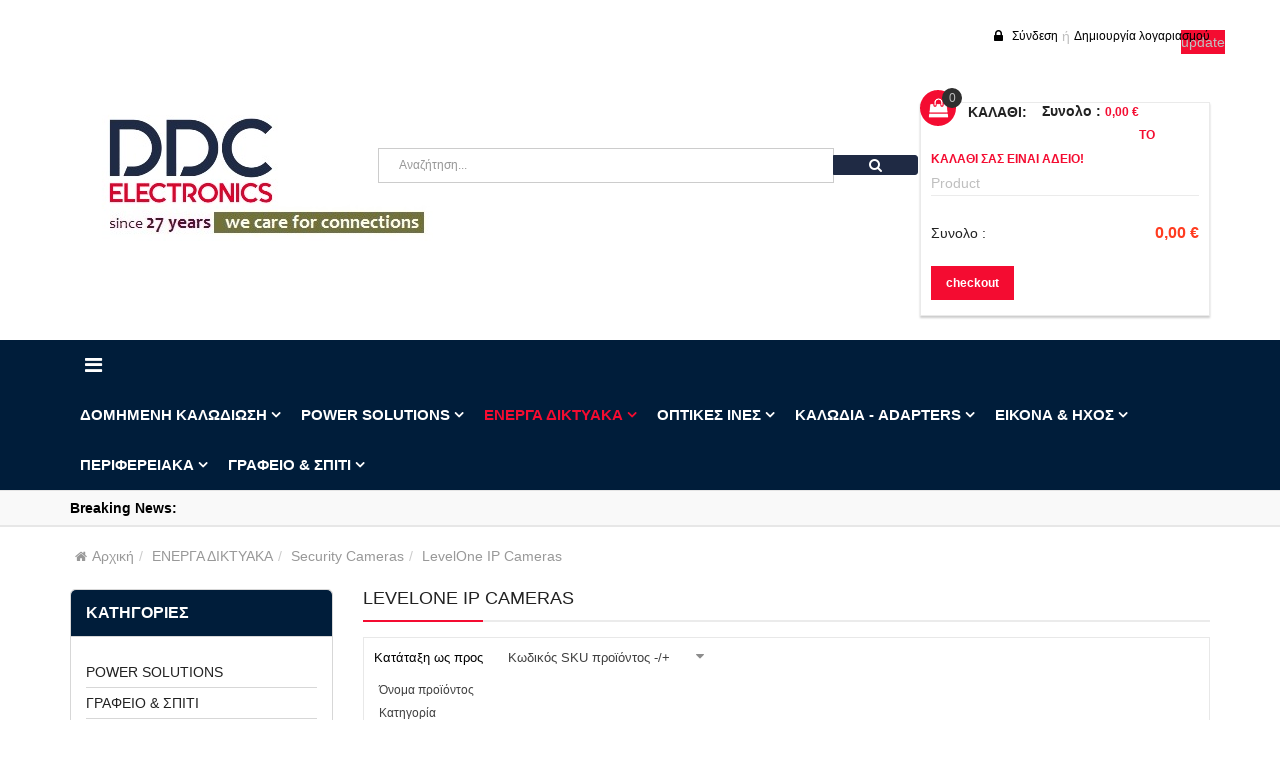

--- FILE ---
content_type: text/html; charset=utf-8
request_url: https://ddc.gr/index.php/el/energa-diktyaka-proionta/security-cameras-energa-diktyaka-proionta/levelone-ip-cameras-security-cameras
body_size: 28638
content:
<!DOCTYPE html>
<html xmlns="http://www.w3.org/1999/xhtml" xml:lang="el-gr" lang="el-gr" dir="ltr">
    <head>
        <meta http-equiv="X-UA-Compatible" content="IE=edge">
            <meta name="viewport" content="width=device-width, initial-scale=1">
		
                                <!-- head -->
                <base href="https://ddc.gr/index.php/el/energa-diktyaka-proionta/security-cameras-energa-diktyaka-proionta/levelone-ip-cameras-security-cameras" />
	<meta http-equiv="content-type" content="text/html; charset=utf-8" />
	<meta name="title" content="LevelOne IP Cameras" />
	<meta name="description" content="LevelOne IP Cameras. Διαβάστε περισσότερα" />
	<title>LevelOne IP Cameras</title>
	<link href="https://ddc.gr/index.php/el/energa-diktyaka-proionta/security-cameras-energa-diktyaka-proionta/levelone-ip-cameras-security-cameras" rel="canonical" />
	<link href="/templates/sj_market/images/favicon.ico" rel="shortcut icon" type="image/vnd.microsoft.icon" />
	<link href="/templates/sj_market/favicon.ico" rel="shortcut icon" type="image/vnd.microsoft.icon" />
	<link href="/components/com_virtuemart/assets/css/vm-ltr-common.css?vmver=6c653114" rel="stylesheet" type="text/css" />
	<link href="/components/com_virtuemart/assets/css/vm-ltr-site.css?vmver=6c653114" rel="stylesheet" type="text/css" />
	<link href="/components/com_virtuemart/assets/css/chosen.css?vmver=6c653114" rel="stylesheet" type="text/css" />
	<link href="/components/com_virtuemart/assets/css/facebox.css?vmver=6c653114" rel="stylesheet" type="text/css" />
	<link href="/templates/sj_market/css/bootstrap.min.css" rel="stylesheet" type="text/css" />
	<link href="/templates/sj_market/css/jquery.datetimepicker.css" rel="stylesheet" type="text/css" />
	<link href="/templates/sj_market/css/legacy.css" rel="stylesheet" type="text/css" />
	<link href="/templates/sj_market/css/virtuemart.css" rel="stylesheet" type="text/css" />
	<link href="/templates/sj_market/css/presets/preset4.css" rel="stylesheet" type="text/css" class="preset" />
	<link href="/templates/sj_market/css/custom.css" rel="stylesheet" type="text/css" />
	<link href="/templates/sj_market/css/frontend-edit.css" rel="stylesheet" type="text/css" />
	<link href="/plugins/system/miniteksystemmessages/assets/css/style.css" rel="stylesheet" type="text/css" />
	<link href="https://netdna.bootstrapcdn.com/font-awesome/4.7.0/css/font-awesome.css" rel="stylesheet" type="text/css" />
	<link href="/plugins/system/miniteksystemmessages/assets/css/jquery.mgrowl.css" rel="stylesheet" type="text/css" />
	<link href="https://ddc.gr//media/com_acymailing/css/module_default.css?v=1628835968" rel="stylesheet" type="text/css" />
	<link href="/modules/mod_sj_minicart_pro/assets/css/jquery.mCustomScrollbar.css" rel="stylesheet" type="text/css" />
	<link href="/modules/mod_sj_minicart_pro/assets/css/style.css" rel="stylesheet" type="text/css" />
	<link href="/modules/mod_sj_vm_search_pro/assets/css/styles.css" rel="stylesheet" type="text/css" />
	<link href="/plugins/system/gdpr/assets/css/cookieconsent.min.css" rel="stylesheet" type="text/css" />
	<link href="/media/widgetkit/wk-styles-6625b842.css" rel="stylesheet" type="text/css" id="wk-styles-css" />
	<style type="text/css">
#sp-header{ background-color:#ffffff; }#sp-top-tags{ background-color:#f9f9f9; }#sp-bottom{ padding:36px 0px; }.msm-message {
				background-color: #28c88a;
				color: #ffffff;
				border-color: #2fad7f;
			}
			.msm-message .mGrowl-header i.fa {
				color: #ffffff;
			}.msm-notice {
				background-color: #e1f4ff;
				color: #4f90bf;
				border-color: #87ccfa;
			}
			.mGrowl-notification.msm-alert.msm-notice .mGrowl-close {
				border-color: #87ccfa;
			}
			.msm-notice .mGrowl-header i.fa {
				color: #4f90bf;
			}.msm-warning {
				background-color: #ed7248;
				color: #ffffff;
				border-color: #d66437;
			}
			.msm-warning .mGrowl-header i.fa {
				color: #ffffff;
			}.msm-error {
				background-color: #eb6f57;
				color: #ffffff;
				border-color: #f04124;
			}
			.msm-error .mGrowl-header i.fa {
				color: #ffffff;
			}.mGrowl .mGrowl-closer {
			background-color: #333333;
			color: #ffffff;
			border-color: #000000;
		}
#sj_minicart_pro_16681268821769144163 .mc-content{
}

#sj_minicart_pro_16681268821769144163 .mc-content{
width:290px;
}

#sj_minicart_pro_16681268821769144163 .mc-list .mc-product-inner .mc-image{
max-width:170px;
}

#sj_minicart_pro_16681268821769144163  .mc-content .mc-content-inner  .mc-list-inner{
max-height:270px;
overflow:hidden!important;
}

#sj_minicart_pro_16681268821769144163 .mc-content .mc-content-inner .mc-list,
#sj_minicart_pro_16681268821769144163 .mc-content .mc-content-inner .mc-top{
display:block}

#sj_minicart_pro_16681268821769144163 .mc-content .mc-content-inner .mc-coupon .coupon-label,
#sj_minicart_pro_16681268821769144163 .mc-content .mc-content-inner .mc-coupon .coupon-input{
display:block; text-align:center;}

#sj_minicart_pro_16681268821769144163 .mc-content .mc-content-inner .mc-coupon  .coupon-message{
text-align:center;padding:0;}

div.cc-window.cc-floating{max-width:24em}@media(max-width: 639px){div.cc-window.cc-floating:not(.cc-center){max-width: none}}div.cc-window, span.cc-cookie-settings-toggler{font-size:16px}div.cc-revoke{font-size:16px}div.cc-settings-label,span.cc-cookie-settings-toggle{font-size:14px}div.cc-window.cc-banner{padding:1em 1.8em}div.cc-window.cc-floating{padding:2em 1.8em}input.cc-cookie-checkbox+span:before, input.cc-cookie-checkbox+span:after{border-radius:1px}a.cc-btn.cc-deny{display:none}
	</style>
	<script type="application/json" class="joomla-script-options new">{"csrf.token":"69aad0360b27afddd35dfb83aa47a00b","system.paths":{"root":"","base":""},"system.keepalive":{"interval":840000,"uri":"\/index.php\/el\/component\/ajax\/?format=json"}}</script>
	<script src="/media/jui/js/jquery.min.js?0300020d0603081998afb938f01ecd5b" type="text/javascript"></script>
	<script src="/media/jui/js/jquery-noconflict.js?0300020d0603081998afb938f01ecd5b" type="text/javascript"></script>
	<script src="/media/jui/js/jquery-migrate.min.js?0300020d0603081998afb938f01ecd5b" type="text/javascript"></script>
	<script src="/components/com_virtuemart/assets/js/jquery-ui.min.js?vmver=1.9.2" type="text/javascript"></script>
	<script src="/components/com_virtuemart/assets/js/jquery.ui.autocomplete.html.js" type="text/javascript"></script>
	<script src="/components/com_virtuemart/assets/js/jquery.noconflict.js" async="async" type="text/javascript"></script>
	<script src="/components/com_virtuemart/assets/js/vmsite.js?vmver=6c653114" type="text/javascript"></script>
	<script src="/components/com_virtuemart/assets/js/chosen.jquery.min.js?vmver=6c653114" type="text/javascript"></script>
	<script src="/components/com_virtuemart/assets/js/vmprices.js?vmver=6c653114" type="text/javascript"></script>
	<script src="/components/com_virtuemart/assets/js/facebox.js?vmver=6c653114" type="text/javascript"></script>
	<script src="/components/com_virtuemart/assets/js/dynupdate.js?vmver=6c653114" type="text/javascript"></script>
	<script src="/media/system/js/core.js?0300020d0603081998afb938f01ecd5b" type="text/javascript"></script>
	<script src="/templates/sj_market/js/bootstrap.min.js" type="text/javascript"></script>
	<script src="/templates/sj_market/js/jquery.sticky.js" type="text/javascript"></script>
	<script src="/templates/sj_market/js/main.js" type="text/javascript"></script>
	<script src="/templates/sj_market/js/frontend-edit.js" type="text/javascript"></script>
	<script src="/plugins/system/miniteksystemmessages/assets/js/jquery.mgrowl.js" type="text/javascript"></script>
	<script src="/plugins/system/miniteksystemmessages/assets/js/script.js" type="text/javascript"></script>
	<script src="https://ddc.gr//media/com_acymailing/js/acymailing_module.js?v=596" type="text/javascript" async="async"></script>
	<!--[if lt IE 9]><script src="/media/system/js/polyfill.event.js?0300020d0603081998afb938f01ecd5b" type="text/javascript"></script><![endif]-->
	<script src="/media/system/js/keepalive.js?0300020d0603081998afb938f01ecd5b" type="text/javascript"></script>
	<script src="/modules/mod_sj_minicart_pro/assets/js/jquery.mCustomScrollbar.js" type="text/javascript"></script>
	<script src="/plugins/system/gdpr/assets/js/cookieconsent.min.js" type="text/javascript" defer="defer"></script>
	<script src="/plugins/system/gdpr/assets/js/init.js" type="text/javascript" defer="defer"></script>
	<script src="/media/widgetkit/uikit2-ae346f9b.js" type="text/javascript"></script>
	<script src="/media/widgetkit/wk-scripts-a5ce3939.js" type="text/javascript"></script>
	<script type="text/javascript">
//<![CDATA[ 
if (typeof Virtuemart === "undefined"){
	var Virtuemart = {};}
var vmSiteurl = 'https://ddc.gr/' ;
Virtuemart.vmSiteurl = vmSiteurl;
var vmLang = '&lang=el';
Virtuemart.vmLang = vmLang; 
var vmLangTag = 'el';
Virtuemart.vmLangTag = vmLangTag;
var Itemid = '&Itemid=1016';
Virtuemart.addtocart_popup = "1" ; 
var vmCartText = '%2$s x %1$s προστέθηκε στο καλάθι σας.' ;
var vmCartError = 'Υπήρξε σφάλμα κατά την ανανέωση του καλαθιού σας.' ;
usefancy = false; //]]>

var sp_preloader = '0';

var sp_gotop = '1';

var sp_offanimation = 'default';
window.miniteksystemmessages = {
			lifetime: 15,
			user_id: "0",
			close_all: "Close all",
			mg_pool: "0",
			mg_closer: "1",
			mg_sticky: "0",
			mg_theme: "default",
			mg_position: "top-left",
			mg_glue: "after",
			mg_life: "3000",
			mg_closeDuration: "500",
			mg_openDuration: "500",
			group_messages: "1",
			joomla_container: "system-message-container",
			application_messages: false,
			validation_messages: true,
			error_text: "Σφάλμα",
			message_text: "Μήνυμα",
			notice_text: "Σημείωση",
			warning_text: "Προειδοποίηση",
			header_title: "Messages",
		};	if(typeof acymailingModule == 'undefined'){
				var acymailingModule = Array();
			}
			
			acymailingModule['emailRegex'] = /^[a-z0-9!#$%&\'*+\/=?^_`{|}~-]+(?:\.[a-z0-9!#$%&\'*+\/=?^_`{|}~-]+)*\@([a-z0-9-]+\.)+[a-z0-9]{2,10}$/i;

			acymailingModule['NAMECAPTION'] = 'Ονοματεπώνυμο';
			acymailingModule['NAME_MISSING'] = 'Εισάγετε το ονοματεπώνυμό σας';
			acymailingModule['EMAILCAPTION'] = 'email...';
			acymailingModule['VALID_EMAIL'] = 'Εισάγετε μια σωστή ηλεκτρονική διεύθυνση';
			acymailingModule['ACCEPT_TERMS'] = 'Ελέγξτε τους Όρους και Προϋποθέσεις';
			acymailingModule['CAPTCHA_MISSING'] = 'Εισάγετε τον κωδικό ασφαλείας που φαίνεται στην εικόνα';
			acymailingModule['NO_LIST_SELECTED'] = 'Επιλέξτε τις λίστες που θέλετε να εγγραφείτε';
		
//<![CDATA[
jQuery(document).ready(function() {
                jQuery('#virtuemartcategories63_04218 li.VmClose ul').hide();
                jQuery('#virtuemartcategories63_04218 li .VmArrowdown').click(
                function() {

                        if (jQuery(this).parent().next('ul').is(':hidden')) {
                        		jQuery('#virtuemartcategories63_04218 li').addClass('VmClose').removeClass('VmOpen');
                                jQuery(this).parents('li').addClass('VmOpen').removeClass('VmClose');
                                jQuery('#virtuemartcategories63_04218 li.VmClose ul:visible').delay(500).slideUp(500,'linear');
                                jQuery(this).parent().next('ul').slideDown(500,'linear');
                        }
                });
        });
//]]>
jQuery(function($){ initTooltips(); $("body").on("subform-row-add", initTooltips); function initTooltips (event, container) { container = container || document;$(container).find(".hasTooltip").tooltip({"html": true,"container": "body"});} });var gdprConfigurationOptions = { complianceType: 'info',
																			  cookieConsentLifetime: 365,
																			  disableFirstReload: 0,
																	  		  blockJoomlaSessionCookie: 0,
																			  blockExternalCookiesDomains: 0,
																			  externalAdvancedBlockingModeCustomAttribute: '',
																			  allowedCookies: '',
																			  blockCookieDefine: 1,
																			  autoAcceptOnNextPage: 0,
																			  revokable: 0,
																			  lawByCountry: 0,
																			  checkboxLawByCountry: 0,
																			  cacheGeolocationCountry: 1,
																			  countryAcceptReloadTimeout: 1000,
																			  usaCCPARegions: null,
																			  dismissOnScroll: 0,
																			  dismissOnTimeout: 0,
																			  containerSelector: 'body',
																			  hideOnMobileDevices: 0,
																			  autoFloatingOnMobile: 0,
																			  autoFloatingOnMobileThreshold: 1024,
																			  autoRedirectOnDecline: 0,
																			  autoRedirectOnDeclineLink: '',
																			  showReloadMsg: 0,
																			  showReloadMsgText: 'Applying preferences and reloading the page...',
																			  defaultClosedToolbar: 0,
																			  toolbarLayout: 'basic',
																			  toolbarTheme: 'block',
																			  toolbarButtonsTheme: 'decline_first',
																			  revocableToolbarTheme: 'basic',
																			  toolbarPosition: 'bottom',
																			  toolbarCenterTheme: 'compact',
																			  revokePosition: 'revoke-top',
																			  toolbarPositionmentType: 1,
																			  popupEffect: 'fade',
																			  popupBackground: '#000000',
																			  popupText: '#ffffff',
																			  popupLink: '#ffffff',
																			  buttonBackground: '#ffffff',
																			  buttonBorder: '#ffffff',
																			  buttonText: '#000000',
																			  highlightOpacity: '100',
																			  highlightBackground: '#333333',
																			  highlightBorder: '#ffffff',
																			  highlightText: '#ffffff',
																			  highlightDismissBackground: '#333333',
																		  	  highlightDismissBorder: '#ffffff',
																		 	  highlightDismissText: '#ffffff',
																			  hideRevokableButton: 0,
																			  hideRevokableButtonOnscroll: 0,
																			  customRevokableButton: 0,
																			  customRevokableButtonAction: 0,
																			  headerText: 'Cookies used on the website!',
																			  messageText: '<span id=\"cookieconsent:desc\" class=\"cc-message\">Χρησιμοποιούμε cookies για να έχετε την καλύτερη εμπειρία πλοήγησης στο website μας.<br />Πατώντας \'Εντάξει!\' συναινείτε για την χρήση cookies εκτός και αν τα έχετε απενεργοποιήσει.<span> </span></span>  <div class=\"cc-compliance\"></div>',
																			  denyMessageEnabled: 0, 
																			  denyMessage: 'You have declined cookies, to ensure the best experience on this website please consent the cookie usage.',
																			  placeholderBlockedResources: 0, 
																			  placeholderBlockedResourcesAction: '',
																	  		  placeholderBlockedResourcesText: 'You must accept cookies and reload the page to view this content',
																			  placeholderIndividualBlockedResourcesText: 'You must accept cookies from {domain} and reload the page to view this content',
																			  dismissText: 'Εντάξει',
																			  allowText: 'Allow cookies',
																			  denyText: 'Decline',
																			  cookiePolicyLinkText: '',
																			  cookiePolicyLink: 'javascript:void(0)',
																			  cookiePolicyRevocableTabText: 'Cookie policy',
																			  privacyPolicyLinkText: '',
																			  privacyPolicyLink: 'javascript:void(0)',
																			  categoriesCheckboxTemplate: 'cc-checkboxes-light',
																			  toggleCookieSettings: 0,
																	  		  toggleCookieSettingsText: '<span class="cc-cookie-settings-toggle">Settings <span class="cc-cookie-settings-toggler">&#x25EE;</span></span>',
																			  toggleCookieSettingsButtonBackground: '#333333',
																			  toggleCookieSettingsButtonBorder: '#ffffff',
																			  toggleCookieSettingsButtonText: '#ffffff',
																			  showLinks: 1,
																			  blankLinks: '_blank',
																			  autoOpenPrivacyPolicy: 0,
																			  openAlwaysDeclined: 1,
																			  cookieSettingsLabel: 'Cookie settings:',
															  				  cookieSettingsDesc: 'Choose which kind of cookies you want to disable by clicking on the checkboxes. Click on a category name for more informations about used cookies.',
																			  cookieCategory1Enable: 0,
																			  cookieCategory1Name: 'Necessary',
																			  cookieCategory1Locked: 0,
																			  cookieCategory2Enable: 0,
																			  cookieCategory2Name: 'Preferences',
																			  cookieCategory2Locked: 0,
																			  cookieCategory3Enable: 0,
																			  cookieCategory3Name: 'Στατιστικά',
																			  cookieCategory3Locked: 0,
																			  cookieCategory4Enable: 0,
																			  cookieCategory4Name: 'Marketing',
																			  cookieCategory4Locked: 0,
																			  cookieCategoriesDescriptions: {},
																			  alwaysReloadAfterCategoriesChange: 0,
																			  preserveLockedCategories: 0,
																			  reloadOnfirstDeclineall: 0,
																			  trackExistingCheckboxSelectors: '',
															  		  		  trackExistingCheckboxConsentLogsFormfields: 'name,email,subject,message',
																			  allowallShowbutton: 0,
																			  allowallText: 'Allow all cookies',
																			  allowallButtonBackground: '#ffffff',
																			  allowallButtonBorder: '#ffffff',
																			  allowallButtonText: '#000000',
																			  includeAcceptButton: 0,
																			  optoutIndividualResources: 0,
																			  allowallIndividualResources: 1,
																			  externalAdvancedBlockingModeTags: 'iframe,script,img,source,link',
																			  debugMode: 0
																		};var gdpr_ajax_livesite='https://ddc.gr/';var gdpr_enable_log_cookie_consent=1;function do_nothing() { return; }
	</script>

                				<script>
				jQuery(document).ready(function() {
						jQuery(".no-border").val(0).change();
				});
				</script>

                </head>
                <body class="site com-virtuemart view-category no-layout no-task itemid-1016 el-gr ltr  sticky-header layout-fluid off-canvas-menu-init">

                    <div class="body-wrapper non-reg">
                        <div class="body-innerwrapper">
                            <header id="sp-header"><div class="container"><div class="row"><div id="sp-logo" class="col-xs-12 col-sm-12 col-md-2"><div class="sp-column "><div class="logo"><a href="/"><img class="sp-default-logo hidden-xs" src="/images/ddc.png" alt="DDC"><img class="sp-retina-logo hidden-xs" src="/images/ddc.png" alt="DDC" width="363" height="142"><img class="sp-default-logo visible-xs" src="/images/ddc.png" alt="DDC"></a></div></div></div><div id="sp-search" class="col-xs-12 col-sm-8 col-md-8"><div class="sp-column "><div class="sp-module "><div class="sp-module-content">

<form method="get" action="/index.php/el/energa-diktyaka-proionta/security-cameras-energa-diktyaka-proionta/levelone-ip-cameras-security-cameras/results,1-9?search=true">
<div id="sj-search-pro98" class="sj-search-pro-wrapper ">
	<div id="search98" class="search input-group">
	    		<div class="select_category filter_type  icon-select">
			<select class="no-border" name="virtuemart_category_id">
				<option value="0">Όλες οι κατηγορίες</option>
				<option   value="404">POWER SOLUTIONS</option><option   value="409"> - Chargers - Adapters</option><option   value="406"> - Power Cables</option><option   value="405"> - Power Distribution Units</option><option   value="408"> -  - Home (Power Strips)</option><option   value="407"> -  - Professional</option><option   value="361">ΓΡΑΦΕΙΟ & ΣΠΙΤΙ</option><option   value="377"> - Brackets TV & Monitor</option><option   value="400"> -  - Multimedia mounts</option><option   value="392"> -  - PC/CPU</option><option   value="380"> -  - Projector</option><option   value="378"> -  - TV</option><option   value="379"> -  - Οθόνης</option><option   value="366"> - Διάφορα Περιφερειακά</option><option   value="367"> -  - Notebook – Smartphone Accessories</option><option   value="370"> -  - Power & Electricity</option><option   value="371"> -  - Διαχείρηση Καλωδίων</option><option   value="368"> -  - Καθαριστικά</option><option   value="376"> -  - Πληκτρολόγια / Ποντικια</option><option   value="369"> -  - Πολύπριζα</option><option   value="418">ΔΟΜΗΜΕΝΗ ΚΑΛΩΔΙΩΣΗ</option><option   value="158"> - 19" Accessories</option><option   value="160"> -  - Keyboard Drawer</option><option   value="164"> -  - Βάσεις / Ρόδες</option><option   value="161"> -  - Οργανωτές καλωδίων</option><option   value="159"> -  - Ράφια</option><option   value="165"> -  - Συστημα ανεμιστήρων</option><option   value="162"> -  - Τυφλά πλαίσια</option><option   value="166"> -  - Υλικά συναρμολόγησης (βίδες)</option><option   value="173"> - LSA/IDC Patchpanels / Πρίζες</option><option   value="178"> -  - Cat.3 Patch Panel / Πρίζες</option><option   value="174"> -  - Cat.5e Patch Panel</option><option   value="176"> -  - Cat.5e Πρίζες</option><option   value="175"> -  - Cat.6/6A Patch Panel</option><option   value="177"> -  - Cat.6/6A Πρίζες</option><option   value="168"> - Modular Connection (Keystone)</option><option   value="170"> -  - Keystone Multimedia</option><option   value="169"> -  - Keystone Network</option><option   value="171"> -  - Keystone Panel</option><option   value="172"> -  - Keystone Πρίζες</option><option   value="259"> - Βύσματα / Σύνδεσμοι</option><option   value="261"> -  - Adapters</option><option   value="260"> -  - Connectors</option><option   value="262"> - Εργαλεία / Tester</option><option   value="179"> - Καλωδια Patch Cord</option><option   value="180"> -  - Cat.5e</option><option   value="191"> -  -  - F/UTP</option><option   value="192"> -  -  -  - 0,50m</option><option   value="193"> -  -  -  - 1,00m</option><option   value="197"> -  -  -  - 10,00m</option><option   value="198"> -  -  -  - 15/20/30,00m</option><option   value="194"> -  -  -  - 2,00m</option><option   value="195"> -  -  -  - 3,00m</option><option   value="196"> -  -  -  - 5,00m</option><option   value="199"> -  -  - SF/UTP</option><option   value="200"> -  -  -  - 0,25m</option><option   value="201"> -  -  -  - 0,50m</option><option   value="202"> -  -  -  - 1,00m</option><option   value="207"> -  -  -  - 10,00m</option><option   value="208"> -  -  -  - 15,00m</option><option   value="203"> -  -  -  - 2,00m</option><option   value="209"> -  -  -  - 20,00m</option><option   value="204"> -  -  -  - 3,00m</option><option   value="210"> -  -  -  - 30/40/50,00m</option><option   value="205"> -  -  -  - 5,00m</option><option   value="206"> -  -  -  - 7,50m</option><option   value="181"> -  -  - U/UTP</option><option   value="182"> -  -  -  - 0,25m</option><option   value="183"> -  -  -  - 0,50m</option><option   value="184"> -  -  -  - 1,00m</option><option   value="189"> -  -  -  - 10,00m</option><option   value="190"> -  -  -  - 15/20/30,00m</option><option   value="185"> -  -  -  - 2,00m</option><option   value="186"> -  -  -  - 3,00m</option><option   value="187"> -  -  -  - 5,00m</option><option   value="188"> -  -  -  - 7,50m</option><option   value="211"> -  - Cat.6</option><option   value="232"> -  -  - SF/UTP</option><option   value="233"> -  -  -  - 0,25m</option><option   value="234"> -  -  -  - 0,50m</option><option   value="235"> -  -  -  - 1,00m</option><option   value="240"> -  -  -  - 10,00m</option><option   value="241"> -  -  -  - 15,00m</option><option   value="236"> -  -  -  - 2,00m</option><option   value="242"> -  -  -  - 20,00m</option><option   value="237"> -  -  -  - 3,00m</option><option   value="243"> -  -  -  - 30/40/50,00m</option><option   value="238"> -  -  -  - 5,00m</option><option   value="239"> -  -  -  - 7,50m</option><option   value="213"> -  -  - U/UTP</option><option   value="415"> -  -  -  - 0,15m</option><option   value="214"> -  -  -  - 0,25m</option><option   value="215"> -  -  -  - 0,50m</option><option   value="216"> -  -  -  - 1,00m</option><option   value="221"> -  -  -  - 10,00m</option><option   value="222"> -  -  -  - 15,00m</option><option   value="217"> -  -  -  - 2,00m</option><option   value="223"> -  -  -  - 20/30/50,00m</option><option   value="218"> -  -  -  - 3,00m</option><option   value="219"> -  -  -  - 5,00m</option><option   value="220"> -  -  -  - 7,50m</option><option   value="244"> -  - Cat.6A</option><option   value="245"> -  -  - S/FTP</option><option   value="246"> -  -  -  - 0,50m</option><option   value="247"> -  -  -  - 1,00m</option><option   value="251"> -  -  -  - 10,00m</option><option   value="252"> -  -  -  - 15,00m</option><option   value="248"> -  -  -  - 2,00m</option><option   value="253"> -  -  -  - 20,00m</option><option   value="249"> -  -  -  - 3,00m</option><option   value="250"> -  -  -  - 5,00m</option><option   value="410"> -  -  - U/UTP</option><option   value="254"> -  - Cat.7/8</option><option   value="396"> -  - Outdoor</option><option   value="398"> -  - Ultra Slim and Flat</option><option   value="255"> - Καλώδια Εγκατάστασης</option><option   value="256"> -  - Cat.5e</option><option   value="257"> -  - Cat.6/6A</option><option   value="258"> -  - Τηλεφωνικό</option><option   value="146"> - Καμπίνες / Rack 19</option><option   value="167"> -  - 10" Καμπίνες - Αξεσουάρ</option><option   value="147"> -  - 19" Free Standing</option><option   value="150"> -  -  - Rack 600 x 1000</option><option   value="151"> -  -  - Rack 600 x 600</option><option   value="148"> -  -  - Rack 600 x 800</option><option   value="149"> -  -  - Rack 600 x 900</option><option   value="154"> -  -  - Rack 800 x 1000</option><option   value="152"> -  -  - Rack 800 x 800</option><option   value="153"> -  -  - Rack 800 x 900</option><option   value="155"> -  - 19" Wall Mount</option><option   value="157"> -  -  - Διπλού τμήματος</option><option   value="156"> -  -  - Μονού τμήματος</option><option   value="163"> -  - Πολύπριζα 19</option><option   value="381">ΕΙΚΟΝΑ & ΗΧΟΣ</option><option   value="393"> - Accessories</option><option   value="382"> - Audio Video Extenders</option><option   value="384"> -  - HDMI</option><option   value="383"> -  - VGA</option><option   value="348"> - Switches - Splitters</option><option   value="390"> - WEB Cameras</option><option   value="375"> - Ακουστικά / Μικρόφωνα</option><option   value="374"> - Ηχεία</option><option   value="114">ΕΝΕΡΓΑ ΔΙΚΤΥΑΚΑ </option><option   value="124"> - Media Converter</option><option   value="125"> -  - Converter (cooper to fiber)</option><option   value="126"> -  - VDSL2 Media Converters</option><option   value="119"> - Network Card & Adapters</option><option   value="122"> -  - Fiber Optic</option><option   value="120"> -  - Ασύρματη - Wireless</option><option   value="121"> -  - Ενσύρματη / Wired</option><option   value="115"> - Network Switches</option><option   value="117"> -  - 19</option><option   value="116"> -  - Desktop Network Switches</option><option   value="118"> -  - Industrial Switch (DIN rail)</option><option   value="139"> - Others</option><option   value="144"> -  - Bluetooth</option><option   value="140"> -  - Print Server</option><option   value="143"> -  - WLAN Accessories</option><option   value="123"> - PoE Injector / Splitter / Repeater</option><option   value="129"> - Security Cameras</option><option   value="135"> -  - DVR-KIT</option><option selected=\"selected\"  value="130"> -  - LevelOne IP Cameras</option><option   value="132"> -  -  - Indoor</option><option   value="131"> -  -  - Outdoor</option><option   value="134"> -  - Video Recorder IP</option><option   value="127"> - SFP Transceivers</option><option   value="128"> - WLAN</option><option   value="286">ΚΑΛΩΔΙΑ - ADAPTERS</option><option   value="287"> - Adapters / Μετατροπείς</option><option   value="294"> -  - Display Port</option><option   value="293"> -  - DVI</option><option   value="291"> -  - HDMI</option><option   value="388"> -  -  - Adapters</option><option   value="386"> -  -  - Converters</option><option   value="295"> -  - MHL / SlimPort</option><option   value="290"> -  - Serial / Parallel</option><option   value="288"> -  - USB</option><option   value="289"> -  - USB-C</option><option   value="292"> -  - VGA</option><option   value="296"> - Καλώδια Σύνδεσης</option><option   value="323"> -  - Audio καλώδια ήχου</option><option   value="325"> -  -  - 3.5mm</option><option   value="328"> -  -  - Keystone Jack</option><option   value="324"> -  -  - RCA</option><option   value="326"> -  -  - RCA-3.5mm</option><option   value="327"> -  -  - Toslink</option><option   value="322"> -  - Display Port καλώδια / adapters</option><option   value="412"> -  -  - Display Port 1.2</option><option   value="413"> -  -  - Display Port 1.4</option><option   value="414"> -  -  - Display Port 2.1</option><option   value="313"> -  - DVI καλώδια</option><option   value="309"> -  - Gender changer / Slot brackets</option><option   value="314"> -  - HDMI καλώδια </option><option   value="317"> -  -  - HDMI 1.4</option><option   value="319"> -  -  - HDMI 2.0 4K</option><option   value="318"> -  -  - HDMI 2.1 8K</option><option   value="316"> -  -  - HDMI AOC Optical</option><option   value="320"> -  -  - HDMI Mini C / Micro D</option><option   value="321"> -  -  - Καλώδια HDM -> DVI / DISPLAYPORT</option><option   value="329"> -  - S-ATA καλώδια</option><option   value="330"> -  -  - Data</option><option   value="331"> -  -  - Power</option><option   value="332"> -  -  - SAS</option><option   value="333"> -  - USB Extender</option><option   value="297"> -  - USB καλώδια</option><option   value="302"> -  -  - Micro</option><option   value="301"> -  -  - Mini</option><option   value="298"> -  -  - USB 2.0</option><option   value="300"> -  -  - USB 3.0</option><option   value="304"> -  -  - USB Active extension </option><option   value="299"> -  -  - USB-C cables</option><option   value="310"> -  - VGA καλώδια</option><option   value="312"> -  -  - Επέκτασης Μ/F</option><option   value="311"> -  -  - Σύνδεσης M/M</option><option   value="334"> -  - Τροφοδοσίας καλώδια</option><option   value="336"> -  -  - Εξωτερικά</option><option   value="335"> -  -  - Εσωτερικά</option><option   value="263">ΟΠΤΙΚΕΣ ΙΝΕΣ</option><option   value="284"> - F/O Couplers - Adapters</option><option   value="283"> - F/O Distribution Boxes</option><option   value="403"> - F/O Installation Cables</option><option   value="265"> - F/O Patch Cord</option><option   value="389"> -  - FTTH Patch Cables</option><option   value="399"> -  - LC/FC</option><option   value="266"> -  - LC/LC</option><option   value="411"> -  -  - OM1 62,5/125</option><option   value="267"> -  -  - OM3 50/125</option><option   value="268"> -  -  - OM4 50/125</option><option   value="391"> -  -  - OM5</option><option   value="269"> -  -  - OS2 9/125</option><option   value="270"> -  - LC/SC</option><option   value="271"> -  -  - OM1 62,5/125</option><option   value="272"> -  -  - OM3 50/125</option><option   value="273"> -  -  - OS2 9/125</option><option   value="274"> -  - LC/ST</option><option   value="402"> -  -  - OM1 62,5/125</option><option   value="275"> -  -  - OM3 50/125</option><option   value="276"> -  -  - OM4 50/125</option><option   value="277"> -  -  - OS2 9/125</option><option   value="278"> -  - SC/SC</option><option   value="401"> -  -  - OM1 62,5/125</option><option   value="417"> -  -  - OM1 62,5/125</option><option   value="279"> -  -  - OM3 50/125</option><option   value="280"> -  -  - OS2 9/125</option><option   value="281"> - F/O Pigtails</option><option   value="264"> - F/O Preterminated Cable</option><option   value="285"> - F/O Tools - Accessories</option><option   value="282"> - Fiber Optic Patch Panel</option><option   value="416"> - Fiber Optic Splitters</option><option   value="337">ΠΕΡΙΦΕΡΕΙΑΚΑ</option><option   value="360"> - Docking station</option><option   value="354"> - IDE / SATA adapters</option><option   value="344"> - Interfaces Cards</option><option   value="347"> -  - ExpressCard / PCMCIA</option><option   value="345"> -  - PCI</option><option   value="346"> -  - PCI Express</option><option   value="338"> - KVM Switches / Consoles</option><option   value="343"> -  - Consoles TFT</option><option   value="339"> -  - Desktop 2/4 port</option><option   value="341"> -  - Extenders</option><option   value="342"> -  - KVM Καλώδια</option><option   value="340"> -  - Rackmount 8/16 port</option><option   value="358"> - Multifunctional Adapters</option><option   value="349"> - Port Blocker</option><option   value="359"> - Slot Brackets-Installation frames</option><option   value="351"> - USB Cardreader</option><option   value="350"> - USB HUB / Switch</option><option   value="352"> - Διάφοροι Adapters</option><option   value="355"> - Εξωτερικά κουτιά HDD</option><option   value="356"> -  - 2,5" Κουτιά HDD</option><option   value="357"> -  - 3,5" Κουτιά HDD</option><option   value="395"> -  - SSD</option>			</select>
		</div>
			
	    <input class="autosearch-input form-control" type="text" size="50" autocomplete="off" placeholder="Αναζήτηση..." name="keyword" value="">
	    <span class="input-group-btn">
			<button type="submit" class="button-search btn btn-default btn-lg" name="submit_search"><i class="fa fa-search"></i></button>
		</span>
	</div>
		<input type="hidden" name="limitstart" value="0" />
		<input type="hidden" name="option" value="com_virtuemart" />
		<input type="hidden" name="view" value="category" />
</div>
</form>


<script type="text/javascript">
// Autocomplete */

(function($) {
	$.fn.SjSearchautocomplete = function(option) {
		return this.each(function() {
			this.timer = null;
			this.items = new Array();
	
			$.extend(this, option);
	
			$(this).attr('autocomplete', 'off');
			
			// Focus
			$(this).on('focus', function() {
				this.request();
			});
			
			// Blur
			$(this).on('blur', function() {
				setTimeout(function(object) {
					object.hide();
				}, 200, this);				
			});
			
			// Keydown
			$(this).on('keydown', function(event) {
				switch(event.keyCode) {
					case 27: // escape
						this.hide();
						break;
					default:
						this.request();
						break;
				}				
			});
			
			// Click
			this.click = function(event) {
				event.preventDefault();
	
				value = $(event.target).parent().attr('data-value');
	
				if (value && this.items[value]) {
					this.select(this.items[value]);
				}
			}
			
			// Show
			this.show = function() {
				var pos = $(this).position();
	
				$(this).siblings('ul.dropdown-menu-sj').css({
					top: pos.top + $(this).outerHeight(),
					left: pos.left
				});
	
				$(this).siblings('ul.dropdown-menu-sj').show();
			}
			
			// Hide
			this.hide = function() {
				$(this).siblings('ul.dropdown-menu-sj').hide();
			}		
			
			// Request
			this.request = function() {
				clearTimeout(this.timer);
		
				this.timer = setTimeout(function(object) {
					object.source($(object).val(), $.proxy(object.response, object));
				}, 200, this);
			}
			
			// Response
			this.response = function(json) {
				html = '';
				if (json.length) {
					for (i = 0; i < json.length; i++) {
						this.items[json[i]['value']] = json[i];
					}
	
					for (i = 0; i < json.length; i++) {
						if (!json[i]['category']) {
						html += '<li class="media" data-value="' + json[i]['value'] + '" title="' + json[i]['label'] + '">';
						if(json[i]['image'] && json[i]['show_image'] && json[i]['show_image'] == 1 ) {
							html += '	<a class="media-left" href="' + json[i]['link'] + '">' + json[i]['image'] + '</a>';	
						}
						
						html += '<div class="media-body">';	
						html += '<a href="' + json[i]['link'] + '" title="' + json[i]['label'] + '"><span>' +json[i]['cate_name']+ ' > ' + json[i]['label'] + '</span></a>';
						if(json[i]['salesPrice'] && json[i]['show_price'] && json[i]['show_price'] == 1){
							html += '	<div class="box-price">';
							if (!json[i]['Discount']) {
								html += json[i]['salesPrice'];
							} else {
								html += json[i]['salesPrice'];
							}
							html += '</div>';
						}
						html += '</div></li>';
						html += '<li class="clearfix"></li>';
						}
					}
	
					
				}
	
				if (html) {
					this.show();
				} else {
					this.hide();
				}
	
				$(this).siblings('ul.dropdown-menu-sj').html(html);
			}
			
			$(this).after('<ul class="dropdown-menu-sj"></ul>');
			
		});
	}
})(window.jQuery);

jQuery(document).ready(function($) {
	var selector = '#search98';
	var total = 0;
	var character = 5;
	var showimage = 1;
	var showprice = 0;
	var $_ajax_url = 'https://ddc.gr/index.php/el/energa-diktyaka-proionta/security-cameras-energa-diktyaka-proionta/levelone-ip-cameras-security-cameras';
	
	$(selector).find('input[name=\'keyword\']').SjSearchautocomplete({
		delay: 200,
		source: function(request, response) {
			var category_id = $(".select_category select[name=\"virtuemart_category_id\"]").first().val();
			
			if(typeof(category_id) == 'undefined')
				category_id = 0;
			var limit = 10;
			if(request.length >= character){
				$.ajax({
					type: 'POST',
					url: $_ajax_url,
					data: {
						is_ajax_searchpro: 1,
						search_module_id: 98,
						search_category_id : category_id,
						search_name : encodeURIComponent(request)
					},
					dataType: 'json',
					success: function(json) {		
						response($.map(json, function(item) {
							total = 0;
							if(item.total){
								total = item.total;
							}
							
							return {
								salesPrice		: item.salesPrice,
								Discount 		: item.Discount,
								label			: item.name,
								cate_name		: item.category_name,
								image			: item.image,
								link			: item.link,
								show_price		: showprice,
								show_image		: showimage,			
								value			: item.product_id,
							}
						}));
					}
				});
			}	
		},
	});
});

</script></div></div></div></div><div id="sp-cart" class="col-xs-12 col-sm-4 col-md-2"><div class="sp-column "><div class="sp-module "><div class="sp-module-content">
	<div class="list-inline yt-loginform">
		<ul>
			<li>
				<a class="login-switch " data-toggle="modal" href="#myLogin" title="Login">Σύνδεση</a> <span>ή</span>
				<a href="/index.php/el/joomla-2/users-component/registration-form">Δημιουργία λογαριασμού</a>				
			</li>
		</ul>
	</div>
    <div id="myLogin" class="modal fade" tabindex="-1" role="dialog"  aria-hidden="true">
		<div class="modal-dialog">
			<div class="modal-content">
			<h3 class="title">Σύνδεση  </h3>
			<form action="/index.php/el/energa-diktyaka-proionta/security-cameras-energa-diktyaka-proionta/levelone-ip-cameras-security-cameras" method="post" id="login-form" >
								<div class="userdata">
					<div id="form-login-username" class="form-group">
						<input id="modlgn-username" type="text" placeholder="Όνομα Χρήστη" name="username" class="inputbox"  size="40" />
					</div>
					<div id="form-login-password" class="form-group">
						<input id="modlgn-passwd" type="password" placeholder="Κωδικός" name="password" class="inputbox" size="40"  />
					</div>
					
					<div id="form-login-remember" class="form-group ">
						<input id="modlgn-remember" type="checkbox" name="remember" value="1"/>
						<label for="modlgn-remember" class="control-label">Να με θυμάσαι</label> 
					</div>
					
					
					<div id="form-login-submit" class="control-group">
						<div class="controls">
							<button type="submit" tabindex="3" name="Submit" class="btn btn-default">Σύνδεση</button>
						</div>
					</div>
					
					<input type="hidden" name="option" value="com_users" />
					<input type="hidden" name="task" value="user.login" />
					<input type="hidden" name="return" value="aHR0cHM6Ly9kZGMuZ3IvaW5kZXgucGhwL2VsL2VuZXJnYS1kaWt0eWFrYS1wcm9pb250YS9zZWN1cml0eS1jYW1lcmFzLWVuZXJnYS1kaWt0eWFrYS1wcm9pb250YS9sZXZlbG9uZS1pcC1jYW1lcmFzLXNlY3VyaXR5LWNhbWVyYXM=" />
					<input type="hidden" name="69aad0360b27afddd35dfb83aa47a00b" value="1" />				</div>
				
				
				<ul class="list-inline listlogin">
					<li>
						<a href="/index.php/el/joomla-2/users-component/user-profile?view=reset">
						Ξεχάσατε τον κωδικό σας;</a>
					</li>
					<li>
						<a href="/index.php/el/joomla-2/users-component/user-profile?view=remind">
						Ξεχάσατε το όνομα χρήστη;</a>
					</li>
					
				</ul>
				<div class="registerAccount">
					<a href="/index.php/el/joomla-2/users-component/registration-form" onclick="showBox('yt_register_box','jform_name',this, window.event || event);return false;" class="btn btn-primary btReverse">Δημιουργία λογαριασμού</a>
				</div>

								
			</form>

			</div>
		</div>
	</div>


</div></div><div class="sp-module mini-cart"><div class="sp-module-content">

<div class="sj-minicart-pro  mc-cart-empty" id="sj_minicart_pro_16681268821769144163">
	<div class="mc-wrap"><!-- Begin mc-wrap -->

		<div class="mc-header">
			<div class="mc-yourcart">
				<a href="https://ddc.gr/index.php/el/shop/checkout-page"><strong class="title-my-cart">ΚΑΛΑΘΙ: </strong></a>
				<span class="mc-totalproduct">0</span>
				<!--<span class="mc-status">  item </span>-->
			</div>
			
			<div class="mc-totalprice">
				Συνολο : <strong>0,00 €</strong>			</div>
			
			<!--<div class="mc-arrow"></div>-->
			
		</div>

		<div class="mc-content"><!-- Begin mc-content -->
			<div class="mc-process"></div>
			<div class="mc-empty">
				Το καλάθι σας είναι άδειο!			</div>

			<div class="mc-content-inner">
				<div class="mc-top">
											<span class="mc-header-title"> Product </span>
										<span class="mc-update-btn">update</span>
				</div>
				<div class="mc-list">
					<div class="mc-list-inner">
						<div class="mc-product-wrap">
	</div>

	
						</div>
				</div>
									<div class="mc-footer">
													<span class="mc-totalprice-footer">
							Συνολο : <strong>0,00 €</strong>						</span>
																									<a class="mc-checkout-footer" href="/index.php/el/shop/checkout-page/checkout">
								<span class="mc-checkout">checkout</span>
								<span class="mc-checkout-arrow"></span>
							</a>
												<div class="clear"></div>
					</div>
								<div class="mc-space"></div>
			</div>

		</div>
		<!-- End mc-content -->

	</div>
	<!-- End mc-wrap -->
	<!--
	<a class="mc-checkout-top"
	   href="/index.php/el/shop/checkout-page/checkout"   >
		checkout	</a>
	-->
</div>


<script type="text/javascript">
	//<![CDATA[		
	jQuery(document).ready(function ($) {
		;
		(function (minicart) {
			var $minicart = $(minicart);
			/*
			 * Set display jscrollpanel
			 */
			//var  jscrollDisplay = function (){
			$('.mc-list-inner', $minicart).mCustomScrollbar({
				scrollInertia: 550,
				horizontalScroll: false,
				mouseWheelPixels: 116,
				autoDraggerLength: true,
				scrollButtons: {
					enable: true,
					scrollAmount: 116
				},
				advanced: {
					updateOnContentResize: true,
					autoScrollOnFocus: false
				}, theme: "dark"
			});
			//return true;
			//}

			var $_mc_wrap = $('.mc-wrap', $minicart);
			var $_mc_header = $('.mc-header', $minicart);
			var $_mc_content = $('.mc-content', $_mc_wrap);
			var _posLR = function () {
				var $_width_minicart = $minicart.width(), $_posleft = $minicart.offset().left,
					$_posright = $(window).innerWidth() - $_width_minicart - $_posleft,
					$_width_content = $_mc_content.width();
				if (($_posleft + $_width_content) > $(window).innerWidth()) {
					if (!$_mc_wrap.hasClass('mc-right')) {
						$_mc_wrap.removeClass('mc-left').addClass('mc-right');
					}
				} else {
					if (!$_mc_wrap.hasClass('mc-left')) {
						$_mc_wrap.removeClass('mc-right').addClass('mc-left');
					}
				}
			}

			_posLR();

			$(window).resize(function () {
				_posLR();
			});
			//jscrollDisplay();
			/*
			 * MouseOver - MouseOut
			 */
			$_mc_wrap.bind('mouseenter ', function(e) {
				var $this = $(this);
				if ($this.hasClass('over')) {
					return;
				}
				if ($minicart.data('timeout')) {
					clearTimeout($minicart.data('timeout'));
				}
				var timeout = setTimeout(function () {
					$this.addClass('over');
					$('.mc-content', $this).stop(false, true).slideDown('slow');
					//jscrollDisplay();
				}, 300);
				$minicart.data('timeout', timeout);

			}).bind('mouseleave ', function (e){
				var $this = $(this);
				if($minicart.data('timeout')){
				clearTimeout($minicart.data('timeout'));
				}
				var timeout = setTimeout(function(){
				$('.mc-content', $this).stop(false,true).slideUp('fast');
				$this.removeClass('over');

				},300);
				$minicart.data('timeout',timeout);
			});
			
			
			$_mc_header.bind('touchstart', function (e) {
				if ($minicart.data('timeout')) {
					clearTimeout($minicart.data('timeout'));
				}
				var timeout = setTimeout(function () {
					$('.mc-content', $_mc_wrap).slideToggle();
				}, 300);
				$minicart.data('timeout', timeout);
			});
				
			  
			

			/*
			 * Event Addtocart Button - no load page
			 */
			function _addTocart() {
				$('input[name="addtocart"]').on('click',function () {
					if ($minicart.data('timeout')) {
						clearTimeout($minicart.data('timeout'));
					}
					var timeout = setTimeout(function () {
						productsRefreshMiniVm();
					}, 2000);
					$minicart.data('timeout', timeout);
				});
			}
			var _time = 0;
			if(_time)
				clearInterval(_time);
			_time = setInterval(_addTocart, 1000);
			
			var $_mark_process = $('.mc-process', $minicart);
			var _processGeneral = function () {
				var $_product = $('.mc-product', $minicart);
				$_product.each(function () {
					var $_prod = $(this);
					var $_pid = $_prod.attr('data-product-id');
					var $_quantity = $($_prod.find('.mc-quantity'));
					$_quantity.click(function () {
						return false;
					});
					/*-- process when click quantity control and change value input quantity --*/
					$('.quantity-control', $_prod).each(function () {
						$(this).children().click(function () {
							var Qtt = parseInt($_quantity.val());
							if ($(this).is('.quantity-plus')) {
								$_quantity.val(Qtt + 1);
							} else {
								if (!isNaN(Qtt) && Qtt > 1) {
									$_quantity.val(Qtt - 1);
								} else {
									$_quantity.val(1);
								}
							}
							return false;
						});
					})
					var $timer = 0;
					$_quantity.on('keyup', function () {
						var $that = $(this);
						var _Qtt = parseInt($that.val());
						if ($timer) {
							clearTimeout($timer);
							$timer = 0;
						}
						$timer = setTimeout(function () {
							if (!isNaN(_Qtt) && _Qtt >= 1) {
								$that.val(_Qtt);
							} else {
								$that.val(0);
								if (!$_prod.hasClass('mc-product-zero')) {
									$_prod.addClass('mc-product-zero');
								}
							}
						}, 500);
					});

					/*-- Process delete product --*/
					$('.mc-remove', $_prod).click(function () {
						$_mark_process.show();
						if (!$_prod.hasClass('mc-product-zero')) {
							$_prod.addClass('mc-product-zero');
						}

						$.ajax({
							type: 'POST',
							url: ajax_url,
							data: {
								vm_minicart_ajax: 1,
								tmpl: 'component',
								option: 'com_virtuemart',
								view: 'cart',
								minicart_task: 'delete',
								cart_virtuemart_product_id: $_pid // important
							},
							success: function ($json) {
								if ($json.status && $json.status == 1) {
									productsRefreshMiniVm();
								}
							},
							dataType: 'json'
						});
					});

				});
			}

			_processGeneral();

			/*
			 * Update Products
			 */
			$('.mc-update-btn', $minicart).click(function () {
				var array_id = [], array_qty = [], array_index = [];
				var $_flag = false;
				$('.mc-product', $minicart).each(function () {
					var $this = $(this);
					var $_pid = $this.attr('data-product-id');
					var $_pindex = $this.attr('data-index');
					var $_quantity = $($this.find('.mc-quantity'));
					var $_old_quantity = $this.attr('data-old-quantity');
					if ($_quantity.val() != $_old_quantity) {
						$_flag = true;
					}
					array_id.push($_pid);
					array_qty.push($_quantity.val());
					array_index.push($_pindex);
				});
				if ($_flag) {
					$_mark_process.show();
					$.ajax({
						type: 'POST',
						url: ajax_url,
						data: {
							vm_minicart_ajax: 1,
							tmpl: 'component',
							option: 'com_virtuemart',
							view: 'cart',
							minicart_task: 'update',
							cart_virtuemart_product_id: array_id,
							quantity: array_qty,
							product_index:array_index
						},
						success: function ($json) {
							if ($json.status && $json.status == 1) {
								productsRefreshMiniVm();
							}
						},
						dataType: 'json'
					});
				}
			});


			/*
			 *  Ajax url
			 */
			var ajax_url = 'https://ddc.gr/index.php/el/shop/checkout-page';

			/*
			 * Refresh
			 */
			function productsRefreshMiniVm (cart) {
				var $cart = cart ? $(cart) : $minicart;
				$.ajax({
					type: 'POST',
					url: ajax_url,
					data: {
						vm_minicart_ajax: 1,
						option: 'com_virtuemart',
						minicart_task: 'refresh',
						minicart_modid: '103',
						view: 'cart',
						tmpl: 'component'
					},
					success: function (list) {
						var $mpEmpty = $cart.find('.mc-product-zero');
						$('.mc-product-wrap', $cart).html($.trim(list.list_html));
						$('.mc-totalprice ,.mc-totalprice-footer', $cart).html(list.billTotal);
						$('.mc-totalproduct', $cart).html(list.length);
						_processGeneral();
						if (list.length > 0) {
							$mpEmpty.fadeOut('slow').remove();
							$cart.removeClass('mc-cart-empty');
						} else {
							$cart.addClass('mc-cart-empty');
						}
						if (list.length > 1) {
							$cart.find('.mc-status').html(' items');
						} else {
							$cart.find('.mc-status').html(' item');
						}
						$_mark_process.hide();
						_posLR();
					},
					dataType: 'json'
				});
				return;
			}

			/*
			 *  Set coupon
			 */

			var $_coupon_btn_add = $('.coupon-button-add', $minicart),
				$_preloader = $('.preloader', $minicart),
				$_coupon_mesg = $('.coupon-message', $minicart),
				$_coupon_title = $('.coupon-title', $minicart),
				$_coupon_input = $('.coupon-input', $minicart),
				$_coupon_label = $('.coupon-label', $minicart),
				$_coupon_close = $('.coupon-close', $minicart),
				$_coupon_code = $('.coupon-code', $minicart);
			$_coupon_btn_add.click(function () {
				if($_coupon_code.val() == 'Enter your Coupon code' ||  $_coupon_code.val() == ''){
					$('.mc-coupon', $minicart).after("<p class='add-messeger'> No coupons!</p>");
					$('.add-messeger', $minicart).delay(500).fadeOut(3000);
				}

				if ($_coupon_code.val() != '' && $_coupon_code.val() != 'Enter your Coupon code') {
					$_mark_process.show();
					$.ajax({
						type: 'POST',
						url: ajax_url,
						data: {
							vm_minicart_ajax: 1,
							option: 'com_virtuemart',
							view: 'cart',
							minicart_task: 'setcoupon',
							coupon_code: $_coupon_code.val(),
							tmpl: 'component'
						},
						success: function ($json) {
							if ($json.status && $json.status == 1 && $json.message != '') {
								$_coupon_mesg.hide();
								$_coupon_input.hide();
								$_coupon_label.show();
								$_coupon_title.show();
								$('.coupon-text', $minicart).html($json.message);
								productsRefreshMiniVm();
							} else {
								$_mark_process.hide();
								$_coupon_title.show();
								$_coupon_input.show();
								$_coupon_mesg.show();
								$_coupon_mesg.delay(300).fadeOut(3000);
							}

						},
						dataType: 'json'
					});
				}
			});

			/*
			 * Close coupon
			 */
			$_coupon_close.click(function () {
				$_mark_process.show();
				$_coupon_label.hide();
				$_coupon_title.show();
				$_coupon_input.show();
				$_coupon_code.val('Enter your Coupon code');
				$.ajax({
					type: 'POST',
					url: ajax_url,
					data: {
						vm_minicart_ajax: 1,
						view: 'cart',
						option: 'com_virtuemart',
						minicart_task: 'setcoupon',
						coupon_code: 'null',
						tmpl: 'component'
					},
					success: function ($json) {
						productsRefreshMiniVm();
					},
					dataType: 'json'
				});

			});

		})('#sj_minicart_pro_16681268821769144163');
	});
	//]]>
</script></div></div></div></div></div></div></header><section id="sp-main-menu"><div class="container"><div class="row"><div id="sp-menu" class="col-xs-3 col-sm-8 col-md-12"><div class="sp-column ">			<div class='sp-megamenu-wrapper'>
				<a id="offcanvas-toggler" href="#"><i class="fa fa-bars"></i></a>
				<ul class="sp-megamenu-parent menu-rotate hidden-sm hidden-xs"><li class="sp-menu-item sp-has-child"><a  href="/index.php/el/domimeni" >ΔΟΜΗΜΕΝΗ ΚΑΛΩΔΙΩΣΗ</a><div class="sp-dropdown sp-dropdown-main sp-menu-left" style="width: 240px;"><div class="sp-dropdown-inner"><ul class="sp-dropdown-items"><li class="sp-menu-item sp-has-child"><a  href="/index.php/el/domimeni/kampines-rack-19-domimeni-kalodiosi" >Καμπίνες / Rack 19&quot;</a><div class="sp-dropdown sp-dropdown-sub sp-menu-right" style="width: 240px;"><div class="sp-dropdown-inner"><ul class="sp-dropdown-items"><li class="sp-menu-item sp-has-child"><a  href="/index.php/el/domimeni/kampines-rack-19-domimeni-kalodiosi/19-free-standing-kampines-rack-19" >19&quot; Free Standing</a><div class="sp-dropdown sp-dropdown-sub sp-menu-right" style="width: 240px;"><div class="sp-dropdown-inner"><ul class="sp-dropdown-items"><li class="sp-menu-item"><a  href="/index.php/el/domimeni/kampines-rack-19-domimeni-kalodiosi/19-free-standing-kampines-rack-19/600-x-600-19-free-standing" >Rack 600 x 800</a></li><li class="sp-menu-item"><a  href="/index.php/el/domimeni/kampines-rack-19-domimeni-kalodiosi/19-free-standing-kampines-rack-19/600-x-800-19-free-standing" >Rack 600 x 900</a></li><li class="sp-menu-item"><a  href="/index.php/el/domimeni/kampines-rack-19-domimeni-kalodiosi/19-free-standing-kampines-rack-19/600-x-900-19-free-standing" >Rack 600 x 1000</a></li><li class="sp-menu-item"><a  href="/index.php/el/domimeni/kampines-rack-19-domimeni-kalodiosi/19-free-standing-kampines-rack-19/600-x-1000-19-free-standing" >Rack 600 x 600</a></li><li class="sp-menu-item"><a  href="/index.php/el/domimeni/kampines-rack-19-domimeni-kalodiosi/19-free-standing-kampines-rack-19/800-x-800-19-free-standing" >Rack 800 x 800</a></li><li class="sp-menu-item"><a  href="/index.php/el/domimeni/kampines-rack-19-domimeni-kalodiosi/19-free-standing-kampines-rack-19/800-x-900-19-free-standing" >Rack 800 x 900</a></li><li class="sp-menu-item"><a  href="/index.php/el/domimeni/kampines-rack-19-domimeni-kalodiosi/19-free-standing-kampines-rack-19/800-x-1000-19-free-standing" >Rack 800 x 1000</a></li></ul></div></div></li><li class="sp-menu-item sp-has-child"><a  href="/index.php/el/domimeni/kampines-rack-19-domimeni-kalodiosi/19-wall-mount-kampines-rack-19" >19&quot; Wall Mount</a><div class="sp-dropdown sp-dropdown-sub sp-menu-right" style="width: 240px;"><div class="sp-dropdown-inner"><ul class="sp-dropdown-items"><li class="sp-menu-item"><a  href="/index.php/el/domimeni/kampines-rack-19-domimeni-kalodiosi/19-wall-mount-kampines-rack-19/monou-tmimatos-19-wall-mount" >Μονού τμήματος</a></li><li class="sp-menu-item"><a  href="/index.php/el/domimeni/kampines-rack-19-domimeni-kalodiosi/19-wall-mount-kampines-rack-19/diplou-tmimatos-19-wall-mount" >Διπλού τμήματος</a></li></ul></div></div></li><li class="sp-menu-item"><a  href="/index.php/el/domimeni/kampines-rack-19-domimeni-kalodiosi/10-kampines-axesouar-kampines-rack-19" >10&quot; Καμπίνες - Αξεσουάρ</a></li><li class="sp-menu-item"><a  href="/index.php/el/domimeni/kampines-rack-19-domimeni-kalodiosi/polypriza-19-19-accessories" >Πολύπριζα 19&quot;</a></li></ul></div></div></li><li class="sp-menu-item sp-has-child"><a  href="/index.php/el/domimeni/19-accessories-kampines-rack-19" >19&quot; Accessories</a><div class="sp-dropdown sp-dropdown-sub sp-menu-right" style="width: 240px;"><div class="sp-dropdown-inner"><ul class="sp-dropdown-items"><li class="sp-menu-item"><a  href="/index.php/el/domimeni/19-accessories-kampines-rack-19/rafia-19-accessories" >Ράφια</a></li><li class="sp-menu-item"><a  href="/index.php/el/domimeni/19-accessories-kampines-rack-19/keyboard-drawer-19-accessories" >Keyboard Drawer</a></li><li class="sp-menu-item"><a  href="/index.php/el/domimeni/19-accessories-kampines-rack-19/organotes-kalodion-19-accessories" >Οργανωτές καλωδίων</a></li><li class="sp-menu-item"><a  href="/index.php/el/domimeni/19-accessories-kampines-rack-19/tyfla-plaisia-19-accessories" >Τυφλά πλαίσια</a></li><li class="sp-menu-item"><a  href="/index.php/el/domimeni/19-accessories-kampines-rack-19/baseis-rodes-19-accessories" >Βάσεις / Ρόδες</a></li><li class="sp-menu-item"><a  href="/index.php/el/domimeni/19-accessories-kampines-rack-19/systima-anemistiron-19-accessories" >Συστημα ανεμιστήρων</a></li><li class="sp-menu-item"><a  href="/index.php/el/domimeni/19-accessories-kampines-rack-19/ylika-synarmologisis-bides-19-accessories" >Υλικά συναρμολόγησης (βίδες)</a></li></ul></div></div></li><li class="sp-menu-item sp-has-child"><a  href="/index.php/el/domimeni/modular-connection-keystone-domimeni-kalodiosi" >Modular Connection (Keystone)</a><div class="sp-dropdown sp-dropdown-sub sp-menu-right" style="width: 240px;"><div class="sp-dropdown-inner"><ul class="sp-dropdown-items"><li class="sp-menu-item"><a  href="/index.php/el/domimeni/modular-connection-keystone-domimeni-kalodiosi/keystone-network-modular-connection-keystone" >Keystone Network</a></li><li class="sp-menu-item"><a  href="/index.php/el/domimeni/modular-connection-keystone-domimeni-kalodiosi/keystone-multimedia-modular-connection-keystone" >Keystone Multimedia</a></li><li class="sp-menu-item"><a  href="/index.php/el/domimeni/modular-connection-keystone-domimeni-kalodiosi/keystone-panel-modular-connection-keystone" >Keystone Panel</a></li><li class="sp-menu-item"><a  href="/index.php/el/domimeni/modular-connection-keystone-domimeni-kalodiosi/keystone-prizes-modular-connection-keystone" >Keystone Πρίζες</a></li></ul></div></div></li><li class="sp-menu-item sp-has-child"><a  href="/index.php/el/domimeni/lsa-idc-patchpanels-prizes-domimeni-kalodiosi" >LSA/IDC Patchpanels / Πρίζες</a><div class="sp-dropdown sp-dropdown-sub sp-menu-right" style="width: 240px;"><div class="sp-dropdown-inner"><ul class="sp-dropdown-items"><li class="sp-menu-item"><a  href="/index.php/el/domimeni/lsa-idc-patchpanels-prizes-domimeni-kalodiosi/cat-6-6a-patch-panel-lsa-idc-patchpanels-prizes" >Cat.6/6A Patch Panel</a></li><li class="sp-menu-item"><a  href="/index.php/el/domimeni/lsa-idc-patchpanels-prizes-domimeni-kalodiosi/cat-5e-patch-panel-lsa-idc-patchpanels-prizes" >Cat.5e Patch Panel</a></li><li class="sp-menu-item"><a  href="/index.php/el/domimeni/lsa-idc-patchpanels-prizes-domimeni-kalodiosi/cat-5e-prizes-lsa-idc-patchpanels-prizes" >Cat.5e Πρίζες</a></li><li class="sp-menu-item"><a  href="/index.php/el/domimeni/lsa-idc-patchpanels-prizes-domimeni-kalodiosi/cat-6-6a-prizes-lsa-idc-patchpanels-prizes" >Cat.6/6A Πρίζες</a></li><li class="sp-menu-item"><a  href="/index.php/el/domimeni/lsa-idc-patchpanels-prizes-domimeni-kalodiosi/cat-3-patch-panel-prizes-lsa-idc-patchpanels-prizes" >Cat.3 Patch Panel / Πρίζες</a></li></ul></div></div></li><li class="sp-menu-item sp-has-child"><a  href="/index.php/el/domimeni/kalodia-patch-cord-domimeni-kalodiosi" >Καλωδια Patch Cord</a><div class="sp-dropdown sp-dropdown-sub sp-menu-right" style="width: 240px;"><div class="sp-dropdown-inner"><ul class="sp-dropdown-items"><li class="sp-menu-item sp-has-child"><a  href="/index.php/el/domimeni/kalodia-patch-cord-domimeni-kalodiosi/cat-5e-kalodia-patch-cord" >Cat.5e</a><div class="sp-dropdown sp-dropdown-sub sp-menu-right" style="width: 240px;"><div class="sp-dropdown-inner"><ul class="sp-dropdown-items"><li class="sp-menu-item sp-has-child"><a  href="/index.php/el/domimeni/kalodia-patch-cord-domimeni-kalodiosi/cat-5e-kalodia-patch-cord/u-utp-cat-5e" >U/UTP</a><div class="sp-dropdown sp-dropdown-sub sp-menu-right" style="width: 240px;"><div class="sp-dropdown-inner"><ul class="sp-dropdown-items"><li class="sp-menu-item"><a  href="/index.php/el/domimeni/kalodia-patch-cord-domimeni-kalodiosi/cat-5e-kalodia-patch-cord/u-utp-cat-5e/0-25m-u-utp" >0,25m</a></li><li class="sp-menu-item"><a  href="/index.php/el/domimeni/kalodia-patch-cord-domimeni-kalodiosi/cat-5e-kalodia-patch-cord/u-utp-cat-5e/0-50m-u-utp" >0,50m</a></li><li class="sp-menu-item"><a  href="/index.php/el/domimeni/kalodia-patch-cord-domimeni-kalodiosi/cat-5e-kalodia-patch-cord/u-utp-cat-5e/1-00m-u-utp" >1,00m</a></li><li class="sp-menu-item"><a  href="/index.php/el/domimeni/kalodia-patch-cord-domimeni-kalodiosi/cat-5e-kalodia-patch-cord/u-utp-cat-5e/2-00m-u-utp" >2,00m</a></li><li class="sp-menu-item"><a  href="/index.php/el/domimeni/kalodia-patch-cord-domimeni-kalodiosi/cat-5e-kalodia-patch-cord/u-utp-cat-5e/3-00m-u-utp" >3,00m</a></li><li class="sp-menu-item"><a  href="/index.php/el/domimeni/kalodia-patch-cord-domimeni-kalodiosi/cat-5e-kalodia-patch-cord/u-utp-cat-5e/5-00m-u-utp" >5,00m</a></li><li class="sp-menu-item"><a  href="/index.php/el/domimeni/kalodia-patch-cord-domimeni-kalodiosi/cat-5e-kalodia-patch-cord/u-utp-cat-5e/7-50m-u-utp" >7,50m</a></li><li class="sp-menu-item"><a  href="/index.php/el/domimeni/kalodia-patch-cord-domimeni-kalodiosi/cat-5e-kalodia-patch-cord/u-utp-cat-5e/10-00m-u-utp" >10,00m</a></li><li class="sp-menu-item"><a  href="/index.php/el/domimeni/kalodia-patch-cord-domimeni-kalodiosi/cat-5e-kalodia-patch-cord/u-utp-cat-5e/15-20-30-00m-u-utp" >15/20/30,00m</a></li></ul></div></div></li><li class="sp-menu-item sp-has-child"><a  href="/index.php/el/domimeni/kalodia-patch-cord-domimeni-kalodiosi/cat-5e-kalodia-patch-cord/f-utp-cat-5e" >F/UTP</a><div class="sp-dropdown sp-dropdown-sub sp-menu-right" style="width: 240px;"><div class="sp-dropdown-inner"><ul class="sp-dropdown-items"><li class="sp-menu-item"><a  href="/index.php/el/domimeni/kalodia-patch-cord-domimeni-kalodiosi/cat-5e-kalodia-patch-cord/f-utp-cat-5e/0-50m-f-utp" >0,50m</a></li><li class="sp-menu-item"><a  href="/index.php/el/domimeni/kalodia-patch-cord-domimeni-kalodiosi/cat-5e-kalodia-patch-cord/f-utp-cat-5e/1-00m-f-utp" >1,00m</a></li><li class="sp-menu-item"><a  href="/index.php/el/domimeni/kalodia-patch-cord-domimeni-kalodiosi/cat-5e-kalodia-patch-cord/f-utp-cat-5e/2-00m-f-utp" >2,00m</a></li><li class="sp-menu-item"><a  href="/index.php/el/domimeni/kalodia-patch-cord-domimeni-kalodiosi/cat-5e-kalodia-patch-cord/f-utp-cat-5e/3-00m-f-utp" >3,00m</a></li><li class="sp-menu-item"><a  href="/index.php/el/domimeni/kalodia-patch-cord-domimeni-kalodiosi/cat-5e-kalodia-patch-cord/f-utp-cat-5e/5-00m-f-utp" >5,00m</a></li><li class="sp-menu-item"><a  href="/index.php/el/domimeni/kalodia-patch-cord-domimeni-kalodiosi/cat-5e-kalodia-patch-cord/f-utp-cat-5e/10-00m-f-utp" >10,00m</a></li><li class="sp-menu-item"><a  href="/index.php/el/domimeni/kalodia-patch-cord-domimeni-kalodiosi/cat-5e-kalodia-patch-cord/f-utp-cat-5e/15-20-30-00m-f-utp" >15/20/30,00m</a></li></ul></div></div></li><li class="sp-menu-item sp-has-child"><a  href="/index.php/el/domimeni/kalodia-patch-cord-domimeni-kalodiosi/cat-5e-kalodia-patch-cord/sf-utp-cat-5e" >SF/UTP</a><div class="sp-dropdown sp-dropdown-sub sp-menu-right" style="width: 240px;"><div class="sp-dropdown-inner"><ul class="sp-dropdown-items"><li class="sp-menu-item"><a  href="/index.php/el/domimeni/kalodia-patch-cord-domimeni-kalodiosi/cat-5e-kalodia-patch-cord/sf-utp-cat-5e/0-25m-sf-utp" >0,25m</a></li><li class="sp-menu-item"><a  href="/index.php/el/domimeni/kalodia-patch-cord-domimeni-kalodiosi/cat-5e-kalodia-patch-cord/sf-utp-cat-5e/0-50m-sf-utp" >0,50m</a></li><li class="sp-menu-item"><a  href="/index.php/el/domimeni/kalodia-patch-cord-domimeni-kalodiosi/cat-5e-kalodia-patch-cord/sf-utp-cat-5e/1-00m-sf-utp" >1,00m</a></li><li class="sp-menu-item"><a  href="/index.php/el/domimeni/kalodia-patch-cord-domimeni-kalodiosi/cat-5e-kalodia-patch-cord/sf-utp-cat-5e/2-00m-sf-utp" >2,00m</a></li><li class="sp-menu-item"><a  href="/index.php/el/domimeni/kalodia-patch-cord-domimeni-kalodiosi/cat-5e-kalodia-patch-cord/sf-utp-cat-5e/3-00m-sf-utp" >3,00m</a></li><li class="sp-menu-item"><a  href="/index.php/el/domimeni/kalodia-patch-cord-domimeni-kalodiosi/cat-5e-kalodia-patch-cord/sf-utp-cat-5e/5-00m-sf-utp" >5,00m</a></li><li class="sp-menu-item"><a  href="/index.php/el/domimeni/kalodia-patch-cord-domimeni-kalodiosi/cat-5e-kalodia-patch-cord/sf-utp-cat-5e/7-50m-sf-utp" >7,50m</a></li><li class="sp-menu-item"><a  href="/index.php/el/domimeni/kalodia-patch-cord-domimeni-kalodiosi/cat-5e-kalodia-patch-cord/sf-utp-cat-5e/10-00m-sf-utp" >10,00m</a></li><li class="sp-menu-item"><a  href="/index.php/el/domimeni/kalodia-patch-cord-domimeni-kalodiosi/cat-5e-kalodia-patch-cord/sf-utp-cat-5e/15-00m-sf-utp" >15,00m</a></li><li class="sp-menu-item"><a  href="/index.php/el/domimeni/kalodia-patch-cord-domimeni-kalodiosi/cat-5e-kalodia-patch-cord/sf-utp-cat-5e/20-00m-sf-utp" >20,00m</a></li><li class="sp-menu-item"><a  href="/index.php/el/domimeni/kalodia-patch-cord-domimeni-kalodiosi/cat-5e-kalodia-patch-cord/sf-utp-cat-5e/30-40-50-00m-sf-utp" >30/40/50,00m</a></li></ul></div></div></li></ul></div></div></li><li class="sp-menu-item sp-has-child"><a  href="/index.php/el/domimeni/kalodia-patch-cord-domimeni-kalodiosi/cat-6-kalodia-patch-cord" >Cat.6</a><div class="sp-dropdown sp-dropdown-sub sp-menu-right" style="width: 240px;"><div class="sp-dropdown-inner"><ul class="sp-dropdown-items"><li class="sp-menu-item sp-has-child"><a  href="/index.php/el/domimeni/kalodia-patch-cord-domimeni-kalodiosi/cat-6-kalodia-patch-cord/u-utp-cat-6" >U/UTP</a><div class="sp-dropdown sp-dropdown-sub sp-menu-right" style="width: 240px;"><div class="sp-dropdown-inner"><ul class="sp-dropdown-items"><li class="sp-menu-item"><a  href="/index.php/el/domimeni/kalodia-patch-cord-domimeni-kalodiosi/cat-6-kalodia-patch-cord/u-utp-cat-6/15-00m-u-utp" >15,00m</a></li><li class="sp-menu-item"><a  href="/index.php/el/domimeni/kalodia-patch-cord-domimeni-kalodiosi/cat-6-kalodia-patch-cord/u-utp-cat-6/20-30-50-00m-u-utp" >20/30/50,00m</a></li><li class="sp-menu-item"><a  href="/index.php/el/domimeni/kalodia-patch-cord-domimeni-kalodiosi/cat-6-kalodia-patch-cord/u-utp-cat-6/7-50m" >7,50m</a></li><li class="sp-menu-item"><a  href="/index.php/el/domimeni/kalodia-patch-cord-domimeni-kalodiosi/cat-6-kalodia-patch-cord/u-utp-cat-6/0-25m" >0.25m</a></li><li class="sp-menu-item"><a  href="/index.php/el/domimeni/kalodia-patch-cord-domimeni-kalodiosi/cat-6-kalodia-patch-cord/u-utp-cat-6/0-50m" >0.50m</a></li><li class="sp-menu-item"><a  href="/index.php/el/domimeni/kalodia-patch-cord-domimeni-kalodiosi/cat-6-kalodia-patch-cord/u-utp-cat-6/1-00m" >1,00m</a></li><li class="sp-menu-item"><a  href="/index.php/el/domimeni/kalodia-patch-cord-domimeni-kalodiosi/cat-6-kalodia-patch-cord/u-utp-cat-6/2-00m" >2,00m</a></li><li class="sp-menu-item"><a  href="/index.php/el/domimeni/kalodia-patch-cord-domimeni-kalodiosi/cat-6-kalodia-patch-cord/u-utp-cat-6/3-00m" >3,00m</a></li><li class="sp-menu-item"><a  href="/index.php/el/domimeni/kalodia-patch-cord-domimeni-kalodiosi/cat-6-kalodia-patch-cord/u-utp-cat-6/5-00m" >5,00m</a></li><li class="sp-menu-item"><a  href="/index.php/el/domimeni/kalodia-patch-cord-domimeni-kalodiosi/cat-6-kalodia-patch-cord/u-utp-cat-6/10-00m" >10,00m</a></li><li class="sp-menu-item"><a  href="/index.php/el/domimeni/kalodia-patch-cord-domimeni-kalodiosi/cat-6-kalodia-patch-cord/u-utp-cat-6/0-15m" >0,15m</a></li></ul></div></div></li><li class="sp-menu-item"><a  href="/index.php/el/domimeni/kalodia-patch-cord-domimeni-kalodiosi/cat-6-kalodia-patch-cord/sf-utp-cat-6" >SF/UTP</a></li></ul></div></div></li><li class="sp-menu-item sp-has-child"><a  href="/index.php/el/domimeni/kalodia-patch-cord-domimeni-kalodiosi/cat-6a-kalodia-patch-cord" >Cat.6A</a><div class="sp-dropdown sp-dropdown-sub sp-menu-right" style="width: 240px;"><div class="sp-dropdown-inner"><ul class="sp-dropdown-items"><li class="sp-menu-item sp-has-child"><a  href="/index.php/el/domimeni/kalodia-patch-cord-domimeni-kalodiosi/cat-6a-kalodia-patch-cord/s-ftp-cat-6a" >S/FTP</a><div class="sp-dropdown sp-dropdown-sub sp-menu-right" style="width: 240px;"><div class="sp-dropdown-inner"><ul class="sp-dropdown-items"><li class="sp-menu-item"><a  href="/index.php/el/domimeni/kalodia-patch-cord-domimeni-kalodiosi/cat-6a-kalodia-patch-cord/s-ftp-cat-6a/0-50m-s-ftp" >0,50m</a></li><li class="sp-menu-item"><a  href="/index.php/el/domimeni/kalodia-patch-cord-domimeni-kalodiosi/cat-6a-kalodia-patch-cord/s-ftp-cat-6a/1-00m-s-ftp" >1,00m</a></li><li class="sp-menu-item"><a  href="/index.php/el/domimeni/kalodia-patch-cord-domimeni-kalodiosi/cat-6a-kalodia-patch-cord/s-ftp-cat-6a/2-00m-s-ftp" >2,00m</a></li><li class="sp-menu-item"><a  href="/index.php/el/domimeni/kalodia-patch-cord-domimeni-kalodiosi/cat-6a-kalodia-patch-cord/s-ftp-cat-6a/3-00m-s-ftp" >3,00m</a></li><li class="sp-menu-item"><a  href="/index.php/el/domimeni/kalodia-patch-cord-domimeni-kalodiosi/cat-6a-kalodia-patch-cord/s-ftp-cat-6a/5-00m-s-ftp" >5,00m</a></li><li class="sp-menu-item"><a  href="/index.php/el/domimeni/kalodia-patch-cord-domimeni-kalodiosi/cat-6a-kalodia-patch-cord/s-ftp-cat-6a/10-00m-s-ftp" >10,00m</a></li><li class="sp-menu-item"><a  href="/index.php/el/domimeni/kalodia-patch-cord-domimeni-kalodiosi/cat-6a-kalodia-patch-cord/s-ftp-cat-6a/15-00m-s-ftp" >15,00m</a></li><li class="sp-menu-item"><a  href="/index.php/el/domimeni/kalodia-patch-cord-domimeni-kalodiosi/cat-6a-kalodia-patch-cord/s-ftp-cat-6a/20-00m-s-ftp" >20,00m</a></li></ul></div></div></li><li class="sp-menu-item"><a  href="/index.php/el/domimeni/kalodia-patch-cord-domimeni-kalodiosi/cat-6a-kalodia-patch-cord/u-utp" >U/UTP</a></li></ul></div></div></li><li class="sp-menu-item"><a  href="/index.php/el/domimeni/kalodia-patch-cord-domimeni-kalodiosi/cat-7-8-kalodia-patch-cord" >Cat.7/8</a></li><li class="sp-menu-item"><a  href="/index.php/el/domimeni/kalodia-patch-cord-domimeni-kalodiosi/outdoor" >Outdoor</a></li><li class="sp-menu-item"><a  href="/index.php/el/domimeni/kalodia-patch-cord-domimeni-kalodiosi/ultra-slim" >Ultra Slim and Flat</a></li></ul></div></div></li><li class="sp-menu-item sp-has-child"><a  href="/index.php/el/domimeni/bysmata-syndesmoi-domimeni-kalodiosi" >Βύσματα / Σύνδεσμοι</a><div class="sp-dropdown sp-dropdown-sub sp-menu-right" style="width: 240px;"><div class="sp-dropdown-inner"><ul class="sp-dropdown-items"><li class="sp-menu-item"><a  href="/index.php/el/domimeni/bysmata-syndesmoi-domimeni-kalodiosi/connectors-bysmata-syndesmoi" >Connectors</a></li><li class="sp-menu-item"><a  href="/index.php/el/domimeni/bysmata-syndesmoi-domimeni-kalodiosi/adapters-bysmata-syndesmoi" >Adapters</a></li></ul></div></div></li><li class="sp-menu-item sp-has-child"><a  href="/index.php/el/domimeni/kalodia-egkatastasis-domimeni-kalodiosi" >Καλώδια Εγκατάστασης</a><div class="sp-dropdown sp-dropdown-sub sp-menu-right" style="width: 240px;"><div class="sp-dropdown-inner"><ul class="sp-dropdown-items"><li class="sp-menu-item"><a  href="/index.php/el/domimeni/kalodia-egkatastasis-domimeni-kalodiosi/cat-5e-kalodia-egkatastasis" >Cat.5e</a></li><li class="sp-menu-item"><a  href="/index.php/el/domimeni/kalodia-egkatastasis-domimeni-kalodiosi/cat-6-6a-kalodia-egkatastasis" >Cat.6/6A</a></li><li class="sp-menu-item"><a  href="/index.php/el/domimeni/kalodia-egkatastasis-domimeni-kalodiosi/tilefoniko-kalodia-egkatastasis" >Τηλεφωνικό</a></li></ul></div></div></li><li class="sp-menu-item sp-has-child"><a  href="/index.php/el/domimeni/ergaleia-tester-domimeni-kalodiosi" >Εργαλεία / Tester</a><div class="sp-dropdown sp-dropdown-sub sp-menu-right" style="width: 240px;"><div class="sp-dropdown-inner"><ul class="sp-dropdown-items"><li class="sp-menu-item"><a class=" hidden" href="#" >test</a></li></ul></div></div></li></ul></div></div></li><li class="sp-menu-item sp-has-child"><a  href="/index.php/el/power-solutions" >POWER SOLUTIONS</a><div class="sp-dropdown sp-dropdown-main sp-menu-right" style="width: 240px;"><div class="sp-dropdown-inner"><ul class="sp-dropdown-items"><li class="sp-menu-item sp-has-child"><a  href="/index.php/el/power-solutions/power-distribution-units" >Power Distribution Units</a><div class="sp-dropdown sp-dropdown-sub sp-menu-right" style="width: 240px;"><div class="sp-dropdown-inner"><ul class="sp-dropdown-items"><li class="sp-menu-item"><a  href="/index.php/el/power-solutions/power-distribution-units/professional" >Professional</a></li><li class="sp-menu-item"><a  href="/index.php/el/power-solutions/power-distribution-units/home-power-strips" >Home (Power Strips)</a></li></ul></div></div></li><li class="sp-menu-item"><a  href="/index.php/el/power-solutions/power-cables" >Power Cables</a></li><li class="sp-menu-item"><a  href="/index.php/el/power-solutions/chargers-adapters" >Chargers - Adapters</a></li></ul></div></div></li><li class="sp-menu-item sp-has-child active"><a  href="/index.php/el/energa-diktyaka-proionta" >ΕΝΕΡΓΑ ΔΙΚΤΥΑΚΑ</a><div class="sp-dropdown sp-dropdown-main sp-menu-full" style="width: 240px;"><div class="sp-dropdown-inner"><ul class="sp-dropdown-items"><li class="sp-menu-item sp-has-child"><a  href="/index.php/el/energa-diktyaka-proionta/network-card-adapters-energa-diktyaka-proionta" >Network Card &amp; Adapters</a><div class="sp-dropdown sp-dropdown-sub sp-menu-right" style="width: 240px;"><div class="sp-dropdown-inner"><ul class="sp-dropdown-items"><li class="sp-menu-item"><a  href="/index.php/el/energa-diktyaka-proionta/network-card-adapters-energa-diktyaka-proionta/ensyrmati-wired-network-card-adapters" >Ενσύρματη / Wired</a></li><li class="sp-menu-item"><a  href="/index.php/el/energa-diktyaka-proionta/network-card-adapters-energa-diktyaka-proionta/asyrmati-wireless-network-card-adapters" >Ασύρματη - Wireless</a></li><li class="sp-menu-item"><a  href="/index.php/el/energa-diktyaka-proionta/network-card-adapters-energa-diktyaka-proionta/fiber-optic-network-card-adapters" >Fiber Optic</a></li></ul></div></div></li><li class="sp-menu-item sp-has-child"><a  href="/index.php/el/energa-diktyaka-proionta/network-switches-energa-diktyaka-proionta" >Network Switches</a><div class="sp-dropdown sp-dropdown-sub sp-menu-right" style="width: 240px;"><div class="sp-dropdown-inner"><ul class="sp-dropdown-items"><li class="sp-menu-item"><a  href="/index.php/el/energa-diktyaka-proionta/network-switches-energa-diktyaka-proionta/desktop-network-switches-network-switches" >Desktop Network Switches</a></li><li class="sp-menu-item"><a  href="/index.php/el/energa-diktyaka-proionta/network-switches-energa-diktyaka-proionta/19-network-switches" >19&quot; Network-Switches</a></li><li class="sp-menu-item"><a  href="/index.php/el/energa-diktyaka-proionta/network-switches-energa-diktyaka-proionta/industrial-switch-din-rail-network-switches" >Industrial Switch (DIN rail)</a></li></ul></div></div></li><li class="sp-menu-item sp-has-child active"><a  href="/index.php/el/energa-diktyaka-proionta/security-cameras-energa-diktyaka-proionta" >Security Cameras</a><div class="sp-dropdown sp-dropdown-sub sp-menu-right" style="width: 240px;"><div class="sp-dropdown-inner"><ul class="sp-dropdown-items"><li class="sp-menu-item sp-has-child current-item active"><a  href="/index.php/el/energa-diktyaka-proionta/security-cameras-energa-diktyaka-proionta/levelone-ip-cameras-security-cameras" >LevelOne IP Cameras</a><div class="sp-dropdown sp-dropdown-sub sp-menu-right" style="width: 240px;"><div class="sp-dropdown-inner"><ul class="sp-dropdown-items"><li class="sp-menu-item"><a  href="/index.php/el/energa-diktyaka-proionta/security-cameras-energa-diktyaka-proionta/levelone-ip-cameras-security-cameras/outdoor-levelone-ip-cameras" >Outdoor</a></li><li class="sp-menu-item"><a  href="/index.php/el/energa-diktyaka-proionta/security-cameras-energa-diktyaka-proionta/levelone-ip-cameras-security-cameras/indoor-levelone-ip-cameras" >Indoor</a></li></ul></div></div></li><li class="sp-menu-item"><a  href="/index.php/el/energa-diktyaka-proionta/security-cameras-energa-diktyaka-proionta/video-recorder-ip-security-cameras" >Video Recorder IP</a></li><li class="sp-menu-item"><a  href="/index.php/el/energa-diktyaka-proionta/security-cameras-energa-diktyaka-proionta/dvr-kit-security-cameras" >DVR-KIT</a></li></ul></div></div></li><li class="sp-menu-item sp-has-child  manos"><a  href="/index.php/el/energa-diktyaka-proionta/poe-injector-splitter-repeater-energa-diktyaka-proionta" >PoE Injector / Splitter / Repeater</a><div class="sp-dropdown sp-dropdown-sub sp-menu-right" style="width: 240px;"><div class="sp-dropdown-inner"><ul class="sp-dropdown-items"><li class="sp-menu-item"><a class=" hidden" href="#" >test</a></li></ul></div></div></li><li class="sp-menu-item sp-has-child"><a  href="/index.php/el/energa-diktyaka-proionta/media-converter-energa-diktyaka-proionta" >Media Converter</a><div class="sp-dropdown sp-dropdown-sub sp-menu-right" style="width: 240px;"><div class="sp-dropdown-inner"><ul class="sp-dropdown-items"><li class="sp-menu-item"><a  href="/index.php/el/energa-diktyaka-proionta/media-converter-energa-diktyaka-proionta/converter-cooper-to-fiber-media-converter" >Converter (cooper to fiber)</a></li><li class="sp-menu-item"><a  href="/index.php/el/energa-diktyaka-proionta/media-converter-energa-diktyaka-proionta/vdsl2-media-converters-media-converter" >VDSL2 Media Converters</a></li></ul></div></div></li><li class="sp-menu-item sp-has-child"><a  href="/index.php/el/energa-diktyaka-proionta/wlan-energa-diktyaka-proionta" >WLAN</a><div class="sp-dropdown sp-dropdown-sub sp-menu-right" style="width: 240px;"><div class="sp-dropdown-inner"><ul class="sp-dropdown-items"><li class="sp-menu-item"><a class=" hidden" href="#" >test2</a></li></ul></div></div></li><li class="sp-menu-item sp-has-child"><a  href="/index.php/el/energa-diktyaka-proionta/sfp-transceivers-energa-diktyaka-proionta" >SFP Transceivers</a><div class="sp-dropdown sp-dropdown-sub sp-menu-right" style="width: 240px;"><div class="sp-dropdown-inner"><ul class="sp-dropdown-items"><li class="sp-menu-item"><a class=" hidden" href="#" >hidden-sub-menu</a></li></ul></div></div></li><li class="sp-menu-item sp-has-child"><a  href="/index.php/el/energa-diktyaka-proionta/others-energa-diktyaka-proionta" >Others</a><div class="sp-dropdown sp-dropdown-sub sp-menu-right" style="width: 240px;"><div class="sp-dropdown-inner"><ul class="sp-dropdown-items"><li class="sp-menu-item"><a  href="/index.php/el/energa-diktyaka-proionta/others-energa-diktyaka-proionta/print-server-others" >Print Server</a></li><li class="sp-menu-item"><a  href="/index.php/el/energa-diktyaka-proionta/others-energa-diktyaka-proionta/wlan-accessories-others" >WLAN Accessories</a></li><li class="sp-menu-item"><a  href="/index.php/el/energa-diktyaka-proionta/others-energa-diktyaka-proionta/bluetooth-others" >Bluetooth</a></li></ul></div></div></li></ul></div></div></li><li class="sp-menu-item sp-has-child"><a  href="/index.php/el/optikes-ines" >ΟΠΤΙΚΕΣ ΙΝΕΣ</a><div class="sp-dropdown sp-dropdown-main sp-menu-center" style="width: 240px;left: -120px;"><div class="sp-dropdown-inner"><ul class="sp-dropdown-items"><li class="sp-menu-item"><a  href="/index.php/el/optikes-ines/f-o-cables-meter-ware-installation" >F/O Installation Cables</a></li><li class="sp-menu-item"><a  href="/index.php/el/optikes-ines/f-o-preterminated-cable-optikes-ines" >F/O Preterminated Cable</a></li><li class="sp-menu-item sp-has-child"><a  href="/index.php/el/optikes-ines/f-o-patch-cord-optikes-ines" >F/O Patch Cord</a><div class="sp-dropdown sp-dropdown-sub sp-menu-right" style="width: 240px;"><div class="sp-dropdown-inner"><ul class="sp-dropdown-items"><li class="sp-menu-item sp-has-child"><a  href="/index.php/el/optikes-ines/f-o-patch-cord-optikes-ines/lc-lc-f-o-patch-cord" >LC/LC</a><div class="sp-dropdown sp-dropdown-sub sp-menu-right" style="width: 240px;"><div class="sp-dropdown-inner"><ul class="sp-dropdown-items"><li class="sp-menu-item"><a  href="/index.php/el/optikes-ines/f-o-patch-cord-optikes-ines/lc-lc-f-o-patch-cord/om3-50-125-lc-lc" >OM3 50/125</a></li><li class="sp-menu-item"><a  href="/index.php/el/optikes-ines/f-o-patch-cord-optikes-ines/lc-lc-f-o-patch-cord/om4-50-125-lc-lc" >OM4 50/125</a></li><li class="sp-menu-item"><a  href="/index.php/el/optikes-ines/f-o-patch-cord-optikes-ines/lc-lc-f-o-patch-cord/os2-9-125-lc-lc" >OS2 9/125</a></li><li class="sp-menu-item"><a  href="/index.php/el/optikes-ines/f-o-patch-cord-optikes-ines/lc-lc-f-o-patch-cord/om5" >OM5</a></li><li class="sp-menu-item"><a  href="/index.php/el/optikes-ines/f-o-patch-cord-optikes-ines/lc-lc-f-o-patch-cord/om1" >OM1 62,5/125</a></li></ul></div></div></li><li class="sp-menu-item sp-has-child"><a  href="/index.php/el/optikes-ines/f-o-patch-cord-optikes-ines/lc-sc-f-o-patch-cord" >LC/SC</a><div class="sp-dropdown sp-dropdown-sub sp-menu-right" style="width: 240px;"><div class="sp-dropdown-inner"><ul class="sp-dropdown-items"><li class="sp-menu-item"><a  href="/index.php/el/optikes-ines/f-o-patch-cord-optikes-ines/lc-sc-f-o-patch-cord/om1-62-5-125-lc-sc" >OM1 62,5/125</a></li><li class="sp-menu-item"><a  href="/index.php/el/optikes-ines/f-o-patch-cord-optikes-ines/lc-sc-f-o-patch-cord/om3-50-125-lc-sc" >OM3 50/125</a></li><li class="sp-menu-item"><a  href="/index.php/el/optikes-ines/f-o-patch-cord-optikes-ines/lc-sc-f-o-patch-cord/os2-9-125-lc-sc" >OS2 9/125</a></li></ul></div></div></li><li class="sp-menu-item sp-has-child"><a  href="/index.php/el/optikes-ines/f-o-patch-cord-optikes-ines/lc-st-f-o-patch-cord" >LC/ST</a><div class="sp-dropdown sp-dropdown-sub sp-menu-right" style="width: 240px;"><div class="sp-dropdown-inner"><ul class="sp-dropdown-items"><li class="sp-menu-item"><a  href="/index.php/el/optikes-ines/f-o-patch-cord-optikes-ines/lc-st-f-o-patch-cord/om3-50-125-lc-st" >OM3 50/125</a></li><li class="sp-menu-item"><a  href="/index.php/el/optikes-ines/f-o-patch-cord-optikes-ines/lc-st-f-o-patch-cord/om4-50-125-lc-st" >OM4 50/125</a></li><li class="sp-menu-item"><a  href="/index.php/el/optikes-ines/f-o-patch-cord-optikes-ines/lc-st-f-o-patch-cord/os2-9-125-lc-st" >OS2 9/125</a></li><li class="sp-menu-item"><a  href="/index.php/el/optikes-ines/f-o-patch-cord-optikes-ines/lc-st-f-o-patch-cord/om1" >OM1 62,5/125</a></li></ul></div></div></li><li class="sp-menu-item sp-has-child"><a  href="/index.php/el/optikes-ines/f-o-patch-cord-optikes-ines/sc-sc-f-o-patch-cord" >SC/SC</a><div class="sp-dropdown sp-dropdown-sub sp-menu-right" style="width: 240px;"><div class="sp-dropdown-inner"><ul class="sp-dropdown-items"><li class="sp-menu-item"><a  href="/index.php/el/optikes-ines/f-o-patch-cord-optikes-ines/sc-sc-f-o-patch-cord/om3-50-125-sc-sc" >OM3 50/125</a></li><li class="sp-menu-item"><a  href="/index.php/el/optikes-ines/f-o-patch-cord-optikes-ines/sc-sc-f-o-patch-cord/os2-9-125-sc-sc" >OS2 9/125</a></li><li class="sp-menu-item"><a  href="/index.php/el/optikes-ines/f-o-patch-cord-optikes-ines/sc-sc-f-o-patch-cord/om1-62-5-125" >OM1 62,5/125</a></li></ul></div></div></li><li class="sp-menu-item"><a  href="/index.php/el/optikes-ines/f-o-patch-cord-optikes-ines/apc" >FTTH Patch Cables</a></li></ul></div></div></li><li class="sp-menu-item"><a  href="/index.php/el/optikes-ines/f-o-pigtails-optikes-ines" >F/O Pigtails</a></li><li class="sp-menu-item"><a  href="/index.php/el/optikes-ines/fiber-optic-patch-panel-optikes-ines" >Fiber Optic Patch Panel</a></li><li class="sp-menu-item"><a  href="/index.php/el/optikes-ines/f-o-distribution-boxes-optikes-ines" >F/O Distribution Boxes</a></li><li class="sp-menu-item"><a  href="/index.php/el/optikes-ines/f-o-couplers-adapters-optikes-ines" >F/O Couplers - Adapters</a></li><li class="sp-menu-item"><a  href="/index.php/el/optikes-ines/f-o-splice-accessory-optikes-ines" >F/O Tools - Accessories</a></li><li class="sp-menu-item"><a  href="/index.php/el/optikes-ines/fiber-optic-splitters" >Fiber Optic Splitters</a></li></ul></div></div></li><li class="sp-menu-item sp-has-child"><a  href="/index.php/el/kalodia-adapters" >ΚΑΛΩΔΙΑ - ADAPTERS</a><div class="sp-dropdown sp-dropdown-main sp-dropdown-mega sp-menu-center" style="width: 600px;left: -300px;"><div class="sp-dropdown-inner"><div class="row"><div class="col-sm-6"><ul class="sp-mega-group"><li class="sp-menu-item sp-has-child hassubmenu"><a class="sp-group-title" href="/index.php/el/kalodia-adapters/adapters-metatropeis-kalodia-adapters" >Adapters / Μετατροπείς</a><ul class="sp-mega-group-child sp-dropdown-items"><li class="sp-menu-item"><a  href="/index.php/el/kalodia-adapters/adapters-metatropeis-kalodia-adapters/usb-adapters-metatropeis" >USB</a></li><li class="sp-menu-item"><a  href="/index.php/el/kalodia-adapters/adapters-metatropeis-kalodia-adapters/usb-c-adapters-metatropeis" >USB-C</a></li><li class="sp-menu-item"><a  href="/index.php/el/kalodia-adapters/adapters-metatropeis-kalodia-adapters/usb-serial-parallel-adapters-metatropeis" >Serial / Parallel</a></li><li class="sp-menu-item sp-has-child hassubmenu"><a  href="/index.php/el/kalodia-adapters/adapters-metatropeis-kalodia-adapters/hdmi-adapters-metatropeis" >HDMI</a><div class="sp-dropdown sp-dropdown-sub sp-menu-right" style="width: 240px;"><div class="sp-dropdown-inner"><ul class="sp-dropdown-items"><li class="sp-menu-item"><a  href="/index.php/el/kalodia-adapters/adapters-metatropeis-kalodia-adapters/hdmi-adapters-metatropeis/converters" >Converters</a></li><li class="sp-menu-item"><a  href="/index.php/el/kalodia-adapters/adapters-metatropeis-kalodia-adapters/hdmi-adapters-metatropeis/adapters" >Adapters</a></li></ul></div></div></li><li class="sp-menu-item"><a  href="/index.php/el/kalodia-adapters/adapters-metatropeis-kalodia-adapters/hdmi-vga-adapters-metatropeis" >VGA</a></li><li class="sp-menu-item"><a  href="/index.php/el/kalodia-adapters/adapters-metatropeis-kalodia-adapters/dvi-adapters-metatropeis" >DVI</a></li><li class="sp-menu-item"><a  href="/index.php/el/kalodia-adapters/adapters-metatropeis-kalodia-adapters/display-port-adapters-metatropeis" >Display Port</a></li><li class="sp-menu-item"><a  href="/index.php/el/kalodia-adapters/adapters-metatropeis-kalodia-adapters/mhl-slimport-adapters-metatropeis" >MHL / SlimPort</a></li></ul></li></ul></div><div class="col-sm-6"><ul class="sp-mega-group"><li class="sp-menu-item sp-has-child"><a class="sp-group-title" href="/index.php/el/kalodia-adapters/kalodia-syndesis-kalodia-adapters" >Καλώδια Σύνδεσης</a><ul class="sp-mega-group-child sp-dropdown-items"><li class="sp-menu-item sp-has-child"><a  href="/index.php/el/kalodia-adapters/kalodia-syndesis-kalodia-adapters/usb-2-0-kalodia-kalodia-syndesis" >USB καλώδια</a><div class="sp-dropdown sp-dropdown-sub sp-menu-right" style="width: 240px;"><div class="sp-dropdown-inner"><ul class="sp-dropdown-items"><li class="sp-menu-item"><a  href="/index.php/el/kalodia-adapters/kalodia-syndesis-kalodia-adapters/usb-2-0-kalodia-kalodia-syndesis/syndesis-a-a-usb-2-0-kalodia" >USB 2.0</a></li><li class="sp-menu-item"><a  href="/index.php/el/kalodia-adapters/kalodia-syndesis-kalodia-adapters/usb-2-0-kalodia-kalodia-syndesis/epektasis-a-a-usb-2-0-kalodia" >USB 3.0</a></li><li class="sp-menu-item"><a  href="/index.php/el/kalodia-adapters/kalodia-syndesis-kalodia-adapters/usb-2-0-kalodia-kalodia-syndesis/usb-3-2-gen-1-5gbps" >USB-C cables</a></li><li class="sp-menu-item"><a  href="/index.php/el/kalodia-adapters/kalodia-syndesis-kalodia-adapters/usb-2-0-kalodia-kalodia-syndesis/mini-usb-2-0-kalodia" >Mini</a></li><li class="sp-menu-item"><a  href="/index.php/el/kalodia-adapters/kalodia-syndesis-kalodia-adapters/usb-2-0-kalodia-kalodia-syndesis/micro-usb-2-0-kalodia" >Micro</a></li><li class="sp-menu-item"><a  href="/index.php/el/kalodia-adapters/kalodia-syndesis-kalodia-adapters/usb-2-0-kalodia-kalodia-syndesis/usb-active-extension" >USB Active extension </a></li></ul></div></div></li><li class="sp-menu-item sp-has-child"><a  href="/index.php/el/kalodia-adapters/kalodia-syndesis-kalodia-adapters/audio-kalodia-ixou-kalodia-syndesis" >Audio καλώδια ήχου</a><div class="sp-dropdown sp-dropdown-sub sp-menu-right" style="width: 240px;"><div class="sp-dropdown-inner"><ul class="sp-dropdown-items"><li class="sp-menu-item"><a  href="/index.php/el/kalodia-adapters/kalodia-syndesis-kalodia-adapters/audio-kalodia-ixou-kalodia-syndesis/rca-audio-kalodia-ixou" >RCA</a></li><li class="sp-menu-item"><a  href="/index.php/el/kalodia-adapters/kalodia-syndesis-kalodia-adapters/audio-kalodia-ixou-kalodia-syndesis/3-5mm-audio-kalodia-ixou" >3.5mm</a></li><li class="sp-menu-item"><a  href="/index.php/el/kalodia-adapters/kalodia-syndesis-kalodia-adapters/audio-kalodia-ixou-kalodia-syndesis/rca-3-5mm-audio-kalodia-ixou" >RCA-3.5mm</a></li><li class="sp-menu-item"><a  href="/index.php/el/kalodia-adapters/kalodia-syndesis-kalodia-adapters/audio-kalodia-ixou-kalodia-syndesis/toslink-audio-kalodia-ixou" >Toslink</a></li><li class="sp-menu-item"><a  href="/index.php/el/kalodia-adapters/kalodia-syndesis-kalodia-adapters/audio-kalodia-ixou-kalodia-syndesis/keystone-jack-audio-kalodia-ixou" >Keystone Jack</a></li></ul></div></div></li><li class="sp-menu-item"><a  href="/index.php/el/kalodia-adapters/kalodia-syndesis-kalodia-adapters/data-printer-kalodia-kalodia-syndesis" >Gender changer / Slot brackets</a></li><li class="sp-menu-item sp-has-child"><a  href="/index.php/el/kalodia-adapters/kalodia-syndesis-kalodia-adapters/vga-kalodia-kalodia-syndesis" >VGA καλώδια</a><div class="sp-dropdown sp-dropdown-sub sp-menu-right" style="width: 240px;"><div class="sp-dropdown-inner"><ul class="sp-dropdown-items"><li class="sp-menu-item"><a  href="/index.php/el/kalodia-adapters/kalodia-syndesis-kalodia-adapters/vga-kalodia-kalodia-syndesis/syndesis-m-m-vga-kalodia" >Σύνδεσης M/M</a></li><li class="sp-menu-item"><a  href="/index.php/el/kalodia-adapters/kalodia-syndesis-kalodia-adapters/vga-kalodia-kalodia-syndesis/epektasis-m-f-vga-kalodia" >Επέκτασης Μ/F</a></li></ul></div></div></li><li class="sp-menu-item sp-has-child"><a  href="/index.php/el/kalodia-adapters/kalodia-syndesis-kalodia-adapters/hdmi-kalodia-adapters-kalodia-syndesis" >HDMI καλώδια </a><div class="sp-dropdown sp-dropdown-sub sp-menu-right" style="width: 240px;"><div class="sp-dropdown-inner"><ul class="sp-dropdown-items"><li class="sp-menu-item"><a  href="/index.php/el/kalodia-adapters/kalodia-syndesis-kalodia-adapters/hdmi-kalodia-adapters-kalodia-syndesis/kalodia-hdmi-dvi-hdmi-kalodia-adapters" >Καλώδια HDMI -&gt; DVI / DISPLAYPORT</a></li><li class="sp-menu-item"><a  href="/index.php/el/kalodia-adapters/kalodia-syndesis-kalodia-adapters/hdmi-kalodia-adapters-kalodia-syndesis/hami-1-4-kalodia" >HDMI 1.4</a></li><li class="sp-menu-item"><a  href="/index.php/el/kalodia-adapters/kalodia-syndesis-kalodia-adapters/hdmi-kalodia-adapters-kalodia-syndesis/hdmi-2-1-8k-kalodia" >HDMI 2.0 4K</a></li><li class="sp-menu-item"><a  href="/index.php/el/kalodia-adapters/kalodia-syndesis-kalodia-adapters/hdmi-kalodia-adapters-kalodia-syndesis/hdmi-2-0-4k-cable" >HDMI 2.1 8K</a></li><li class="sp-menu-item"><a  href="/index.php/el/kalodia-adapters/kalodia-syndesis-kalodia-adapters/hdmi-kalodia-adapters-kalodia-syndesis/hdmi-mini-c-micro-d-cable" >HDMI Mini C / Micro D</a></li><li class="sp-menu-item"><a  href="/index.php/el/kalodia-adapters/kalodia-syndesis-kalodia-adapters/hdmi-kalodia-adapters-kalodia-syndesis/hdmi-aoc-optical" >HDMI AOC Optical</a></li></ul></div></div></li><li class="sp-menu-item sp-has-child"><a  href="/index.php/el/kalodia-adapters/kalodia-syndesis-kalodia-adapters/display-port-kalodia-adapters-kalodia-syndesis" >Display Port καλώδια / adapters</a><div class="sp-dropdown sp-dropdown-sub sp-menu-right" style="width: 240px;"><div class="sp-dropdown-inner"><ul class="sp-dropdown-items"><li class="sp-menu-item"><a  href="/index.php/el/kalodia-adapters/kalodia-syndesis-kalodia-adapters/display-port-kalodia-adapters-kalodia-syndesis/display-port-1-2" >Display Port 1.2</a></li><li class="sp-menu-item"><a  href="/index.php/el/kalodia-adapters/kalodia-syndesis-kalodia-adapters/display-port-kalodia-adapters-kalodia-syndesis/display-port-1-4" >Display Port 1.4</a></li><li class="sp-menu-item hassubmenu"><a  href="/index.php/el/kalodia-adapters/kalodia-syndesis-kalodia-adapters/display-port-kalodia-adapters-kalodia-syndesis/display-port-2-1" >Display Port 2.1</a></li></ul></div></div></li><li class="sp-menu-item sp-has-child"><a  href="/index.php/el/kalodia-adapters/kalodia-syndesis-kalodia-adapters/s-ata-kalodia-kalodia-syndesis" >S-ATA καλώδια</a><div class="sp-dropdown sp-dropdown-sub sp-menu-right" style="width: 240px;"><div class="sp-dropdown-inner"><ul class="sp-dropdown-items"><li class="sp-menu-item"><a  href="/index.php/el/kalodia-adapters/kalodia-syndesis-kalodia-adapters/s-ata-kalodia-kalodia-syndesis/data-s-ata-kalodia" >Data</a></li><li class="sp-menu-item"><a  href="/index.php/el/kalodia-adapters/kalodia-syndesis-kalodia-adapters/s-ata-kalodia-kalodia-syndesis/power-s-ata-kalodia" >Power</a></li><li class="sp-menu-item"><a  href="/index.php/el/kalodia-adapters/kalodia-syndesis-kalodia-adapters/s-ata-kalodia-kalodia-syndesis/sas-s-ata-kalodia" >SAS</a></li></ul></div></div></li><li class="sp-menu-item"><a  href="/index.php/el/kalodia-adapters/kalodia-syndesis-kalodia-adapters/dvi-kalodia-kalodia-syndesis" >DVI καλώδια</a></li><li class="sp-menu-item"><a  href="/index.php/el/kalodia-adapters/kalodia-syndesis-kalodia-adapters/thunderbolt-kalodia-syndesis" >USB Extender</a></li><li class="sp-menu-item sp-has-child"><a  href="/index.php/el/kalodia-adapters/kalodia-syndesis-kalodia-adapters/trofodosias-kalodia-kalodia-syndesis" >Τροφοδοσίας καλώδια</a><div class="sp-dropdown sp-dropdown-sub sp-menu-right" style="width: 240px;"><div class="sp-dropdown-inner"><ul class="sp-dropdown-items"><li class="sp-menu-item"><a  href="/index.php/el/kalodia-adapters/kalodia-syndesis-kalodia-adapters/trofodosias-kalodia-kalodia-syndesis/esoterika-trofodosias-kalodia" >Εσωτερικά</a></li><li class="sp-menu-item"><a  href="/index.php/el/kalodia-adapters/kalodia-syndesis-kalodia-adapters/trofodosias-kalodia-kalodia-syndesis/exoterika-trofodosias-kalodia" >Εξωτερικά</a></li></ul></div></div></li></ul></li></ul></div></div></div></div></li><li class="sp-menu-item sp-has-child"><a  href="/index.php/el/eikona-ixos" >ΕΙΚΟΝΑ &amp; ΗΧΟΣ</a><div class="sp-dropdown sp-dropdown-main sp-menu-center" style="width: 240px;left: -120px;"><div class="sp-dropdown-inner"><ul class="sp-dropdown-items"><li class="sp-menu-item sp-has-child"><a  href="/index.php/el/eikona-ixos/audio-video-extenders-eikona-ixos" >Audio Video Extenders</a><div class="sp-dropdown sp-dropdown-sub sp-menu-right" style="width: 240px;"><div class="sp-dropdown-inner"><ul class="sp-dropdown-items"><li class="sp-menu-item"><a  href="/index.php/el/eikona-ixos/audio-video-extenders-eikona-ixos/vga-audio-video-extenders" >VGA</a></li><li class="sp-menu-item"><a  href="/index.php/el/eikona-ixos/audio-video-extenders-eikona-ixos/hdmi-audio-video-extenders" >HDMI</a></li></ul></div></div></li><li class="sp-menu-item"><a  href="/index.php/el/eikona-ixos/switches-splitters-perifereiaka" >Switches - Splitters</a></li><li class="sp-menu-item"><a  href="/index.php/el/eikona-ixos/akoustika-mikrofona-diafora-perifereiaka" >Ακουστικά / Μικρόφωνα</a></li><li class="sp-menu-item"><a  href="/index.php/el/eikona-ixos/web-cameras" >WEB Cameras</a></li><li class="sp-menu-item"><a  href="/index.php/el/eikona-ixos/ixeia-diafora-perifereiaka" >Ηχεία</a></li><li class="sp-menu-item hassubmenu"><a  href="/index.php/el/eikona-ixos/accessories" >Accessories</a></li></ul></div></div></li><li class="sp-menu-item sp-has-child"><a  href="/index.php/el/perifereiaka" >ΠΕΡΙΦΕΡΕΙΑΚΑ</a><div class="sp-dropdown sp-dropdown-main sp-menu-left" style="width: 240px;"><div class="sp-dropdown-inner"><ul class="sp-dropdown-items"><li class="sp-menu-item sp-has-child"><a  href="/index.php/el/perifereiaka/kvm-switches-consoles-perifereiaka" >KVM Switches / Consoles</a><div class="sp-dropdown sp-dropdown-sub sp-menu-right" style="width: 240px;"><div class="sp-dropdown-inner"><ul class="sp-dropdown-items"><li class="sp-menu-item"><a  href="/index.php/el/perifereiaka/kvm-switches-consoles-perifereiaka/desktop-2-4-port-kvm-switches-consoles" >Desktop 2/4 port</a></li><li class="sp-menu-item"><a  href="/index.php/el/perifereiaka/kvm-switches-consoles-perifereiaka/rackmount-8-16-port-kvm-switches-consoles" >Rackmount 8/16 port</a></li><li class="sp-menu-item"><a  href="/index.php/el/perifereiaka/kvm-switches-consoles-perifereiaka/extenders-kvm-switches-consoles" >Extenders</a></li><li class="sp-menu-item"><a  href="/index.php/el/perifereiaka/kvm-switches-consoles-perifereiaka/kvm-kalodia-kvm-switches-consoles" >KVM Καλώδια</a></li><li class="sp-menu-item"><a  href="/index.php/el/perifereiaka/kvm-switches-consoles-perifereiaka/consoles-tft-kvm-switches-consoles" >Consoles TFT</a></li></ul></div></div></li><li class="sp-menu-item sp-has-child"><a  href="/index.php/el/perifereiaka/interfaces-cards-perifereiaka" >Interfaces Cards</a><div class="sp-dropdown sp-dropdown-sub sp-menu-right" style="width: 240px;"><div class="sp-dropdown-inner"><ul class="sp-dropdown-items"><li class="sp-menu-item"><a  href="/index.php/el/perifereiaka/interfaces-cards-perifereiaka/pci-interfaces-cards" >PCI</a></li><li class="sp-menu-item"><a  href="/index.php/el/perifereiaka/interfaces-cards-perifereiaka/pci-express-interfaces-cards" >PCI Express</a></li><li class="sp-menu-item"><a  href="/index.php/el/perifereiaka/interfaces-cards-perifereiaka/expresscard-pcmcia-interfaces-cards" >ExpressCard / PCMCIA</a></li></ul></div></div></li><li class="sp-menu-item"><a  href="/index.php/el/perifereiaka/usb-diafora-perifereiaka" >Port Blocker</a></li><li class="sp-menu-item"><a  href="/index.php/el/perifereiaka/usb-hub-switch-perifereiaka" >USB HUB / Switch</a></li><li class="sp-menu-item"><a  href="/index.php/el/perifereiaka/usb-cardreader-perifereiaka" >USB Cardreader</a></li><li class="sp-menu-item"><a  href="/index.php/el/perifereiaka/diaforoi-adapters-perifereiaka" >Διάφοροι Adapters</a></li><li class="sp-menu-item"><a  href="/index.php/el/perifereiaka/ide-sata-adapters-perifereiaka" >IDE / SATA adapters</a></li><li class="sp-menu-item sp-has-child"><a  href="/index.php/el/perifereiaka/exoterika-koutia-hdd-perifereiaka" >Εξωτερικά κουτιά HDD</a><div class="sp-dropdown sp-dropdown-sub sp-menu-right" style="width: 240px;"><div class="sp-dropdown-inner"><ul class="sp-dropdown-items"><li class="sp-menu-item"><a  href="/index.php/el/perifereiaka/exoterika-koutia-hdd-perifereiaka/2-5-koutia-hdd-exoterika-koutia-hdd" >2,5&quot; Κουτιά HDD</a></li><li class="sp-menu-item"><a  href="/index.php/el/perifereiaka/exoterika-koutia-hdd-perifereiaka/3-5-koutia-hdd-exoterika-koutia-hdd" >3,5&quot; Κουτιά HDD</a></li><li class="sp-menu-item hassubmenu"><a  href="/index.php/el/perifereiaka/exoterika-koutia-hdd-perifereiaka/ssd" >SSD</a></li></ul></div></div></li><li class="sp-menu-item"><a  href="/index.php/el/perifereiaka/multifunctional-adapters-3-5-5-25-perifereiaka" >Multifunctional Adapters</a></li><li class="sp-menu-item"><a  href="/index.php/el/perifereiaka/slot-brackets-installation-frames-perifereiaka" >Slot Brackets-Installation frames</a></li><li class="sp-menu-item"><a  href="/index.php/el/perifereiaka/docking-station-perifereiaka" >Docking station</a></li></ul></div></div></li><li class="sp-menu-item sp-has-child"><a  href="/index.php/el/grafeio-spiti" >ΓΡΑΦΕΙΟ &amp; ΣΠΙΤΙ</a><div class="sp-dropdown sp-dropdown-main sp-menu-left" style="width: 240px;"><div class="sp-dropdown-inner"><ul class="sp-dropdown-items"><li class="sp-menu-item sp-has-child"><a  href="/index.php/el/grafeio-spiti/diafora-perifereiaka-grafeio-spiti" >Διάφορα Περιφερειακά</a><div class="sp-dropdown sp-dropdown-sub sp-menu-right" style="width: 240px;"><div class="sp-dropdown-inner"><ul class="sp-dropdown-items"><li class="sp-menu-item"><a  href="/index.php/el/grafeio-spiti/diafora-perifereiaka-grafeio-spiti/mobile-solutions-diafora-perifereiaka" >Notebook – Smartphone Accessories</a></li><li class="sp-menu-item"><a  href="/index.php/el/grafeio-spiti/diafora-perifereiaka-grafeio-spiti/katharistika-diafora-perifereiaka" >Καθαριστικά</a></li><li class="sp-menu-item"><a  href="/index.php/el/grafeio-spiti/diafora-perifereiaka-grafeio-spiti/polypriza-diafora-perifereiaka" >Πολύπριζα</a></li><li class="sp-menu-item"><a  href="/index.php/el/grafeio-spiti/diafora-perifereiaka-grafeio-spiti/exartimata-diafora-perifereiaka" >Power &amp; Electricity</a></li><li class="sp-menu-item"><a  href="/index.php/el/grafeio-spiti/diafora-perifereiaka-grafeio-spiti/diaxeirisi-kalodion-diafora-perifereiaka" >Διαχείρηση Καλωδίων</a></li><li class="sp-menu-item"><a  href="/index.php/el/grafeio-spiti/diafora-perifereiaka-grafeio-spiti/pliktrologia-pontikia-diafora-perifereiaka" >Πληκτρολόγια / Ποντικια</a></li></ul></div></div></li><li class="sp-menu-item sp-has-child"><a  href="/index.php/el/grafeio-spiti/brackets-tv-monitor-grafeio-spiti" >Brackets TV &amp; Monitor</a><div class="sp-dropdown sp-dropdown-sub sp-menu-right" style="width: 240px;"><div class="sp-dropdown-inner"><ul class="sp-dropdown-items"><li class="sp-menu-item"><a  href="/index.php/el/grafeio-spiti/brackets-tv-monitor-grafeio-spiti/tv-brackets-tv-monitor" >TV</a></li><li class="sp-menu-item"><a  href="/index.php/el/grafeio-spiti/brackets-tv-monitor-grafeio-spiti/othonis-brackets-tv-monitor" >Οθόνης</a></li><li class="sp-menu-item"><a  href="/index.php/el/grafeio-spiti/brackets-tv-monitor-grafeio-spiti/projector-brackets-tv-monitor" >Projector</a></li><li class="sp-menu-item"><a  href="/index.php/el/grafeio-spiti/brackets-tv-monitor-grafeio-spiti/pc-cpu" >PC/CPU</a></li><li class="sp-menu-item"><a  href="/index.php/el/grafeio-spiti/brackets-tv-monitor-grafeio-spiti/multimedia-mounts" >Multimedia mounts</a></li></ul></div></div></li><li class="sp-menu-item"><a  href="/index.php/el/grafeio-spiti/web-cameras" >WEB Cameras</a></li></ul></div></div></li></ul>			</div>
		</div></div></div></div></section><section id="sp-top-tags"><div class="container"><div class="row"><div id="sp-position1" class="col-sm-12 col-md-12 hidden-xs"><div class="sp-column "><div class="sp-module "><div class="sp-module-content">

<div class="custom-top-tags"><strong><strong><strong><strong><strong>Breaking News:</strong></strong></strong></strong></strong><strong><strong><strong><strong><br /></strong></strong></strong></strong></div></div></div></div></div></div></div></section><section id="sp-section-4"><div class="container"><div class="row"><div id="sp-breadcrumb" class="col-sm-12 col-md-12"><div class="sp-column "><div class="sp-module "><div class="sp-module-content">
<ol class="breadcrumb">
	<li><a href="/index.php/el/" class="pathway">Αρχική</a></li><li><a href="/index.php/el/energa-diktyaka-proionta" class="pathway">ΕΝΕΡΓΑ ΔΙΚΤΥΑΚΑ</a></li><li><a href="/index.php/el/energa-diktyaka-proionta/security-cameras-energa-diktyaka-proionta" class="pathway">Security Cameras</a></li><li class="active">LevelOne IP Cameras</li></ol>
</div></div></div></div></div></div></section><section id="sp-gift-special"><div class="container"><div class="row"><div id="sp-position-10" class="col-sm-12 col-md-12"><div class="sp-column "><div class="sp-module "><div class="sp-module-content">

</div></div></div></div></div></div></section><section id="sp-main-body"><div class="container"><div class="row"><div id="sp-left" class="col-sm-4 col-md-3"><div class="sp-column custom-class"><div class="sp-module categories-sidebar"><h3 class="sp-module-title">ΚΑΤΗΓΟΡΙΕΣ</h3><div class="sp-module-content"><div class="virtuemartcategoriescategories-sidebar" id="virtuemartcategories63_04218"><ul class="menu" ><li class="VmClose parent"><div><a href="/index.php/el/power-solutions" ><span>POWER SOLUTIONS</span></a><span class="VmArrowdown"> </span></div><ul class="menu" ><li class="VmClose"><div><a href="/index.php/el/power-solutions/chargers-adapters" ><span>Chargers - Adapters</span></a></div></li><li class="VmClose"><div><a href="/index.php/el/power-solutions/power-cables" ><span>Power Cables</span></a></div></li><li class="VmClose parent"><div><a href="/index.php/el/power-solutions/power-distribution-units" ><span>Power Distribution Units</span></a><span class="VmArrowdown"> </span></div><ul class="menu" ><li class="VmClose"><div><a href="/index.php/el/power-solutions/power-distribution-units/home-power-strips" ><span>Home (Power Strips)</span></a></div></li><li class="VmClose"><div><a href="/index.php/el/power-solutions/power-distribution-units/professional" ><span>Professional</span></a></div></li></ul></li></ul></li><li class="VmClose parent"><div><a href="/index.php/el/grafeio-spiti" ><span>ΓΡΑΦΕΙΟ & ΣΠΙΤΙ</span></a><span class="VmArrowdown"> </span></div><ul class="menu" ><li class="VmClose parent"><div><a href="/index.php/el/grafeio-spiti/brackets-tv-monitor-grafeio-spiti" ><span>Brackets TV & Monitor</span></a><span class="VmArrowdown"> </span></div><ul class="menu" ><li class="VmClose"><div><a href="/index.php/el/grafeio-spiti/brackets-tv-monitor-grafeio-spiti/multimedia-mounts" ><span>Multimedia mounts</span></a></div></li><li class="VmClose"><div><a href="/index.php/el/grafeio-spiti/brackets-tv-monitor-grafeio-spiti/pc-cpu" ><span>PC/CPU</span></a></div></li><li class="VmClose"><div><a href="/index.php/el/grafeio-spiti/brackets-tv-monitor-grafeio-spiti/projector-brackets-tv-monitor" ><span>Projector</span></a></div></li><li class="VmClose"><div><a href="/index.php/el/grafeio-spiti/brackets-tv-monitor-grafeio-spiti/tv-brackets-tv-monitor" ><span>TV</span></a></div></li><li class="VmClose"><div><a href="/index.php/el/grafeio-spiti/brackets-tv-monitor-grafeio-spiti/othonis-brackets-tv-monitor" ><span>Οθόνης</span></a></div></li></ul></li><li class="VmClose parent"><div><a href="/index.php/el/grafeio-spiti/diafora-perifereiaka-grafeio-spiti" ><span>Διάφορα Περιφερειακά</span></a><span class="VmArrowdown"> </span></div><ul class="menu" ><li class="VmClose"><div><a href="/index.php/el/grafeio-spiti/diafora-perifereiaka-grafeio-spiti/mobile-solutions-diafora-perifereiaka" ><span>Notebook – Smartphone Accessories</span></a></div></li><li class="VmClose"><div><a href="/index.php/el/grafeio-spiti/diafora-perifereiaka-grafeio-spiti/exartimata-diafora-perifereiaka" ><span>Power & Electricity</span></a></div></li><li class="VmClose"><div><a href="/index.php/el/grafeio-spiti/diafora-perifereiaka-grafeio-spiti/diaxeirisi-kalodion-diafora-perifereiaka" ><span>Διαχείρηση Καλωδίων</span></a></div></li><li class="VmClose"><div><a href="/index.php/el/grafeio-spiti/diafora-perifereiaka-grafeio-spiti/katharistika-diafora-perifereiaka" ><span>Καθαριστικά</span></a></div></li><li class="VmClose"><div><a href="/index.php/el/grafeio-spiti/diafora-perifereiaka-grafeio-spiti/pliktrologia-pontikia-diafora-perifereiaka" ><span>Πληκτρολόγια / Ποντικια</span></a></div></li><li class="VmClose"><div><a href="/index.php/el/grafeio-spiti/diafora-perifereiaka-grafeio-spiti/polypriza-diafora-perifereiaka" ><span>Πολύπριζα</span></a></div></li></ul></li></ul></li><li class="VmClose parent"><div><a href="/index.php/el/domimeni/δομημενη" ><span>ΔΟΜΗΜΕΝΗ ΚΑΛΩΔΙΩΣΗ</span></a><span class="VmArrowdown"> </span></div><ul class="menu" ><li class="VmClose parent"><div><a href="/index.php/el/domimeni/19-accessories-kampines-rack-19" ><span>19" Accessories</span></a><span class="VmArrowdown"> </span></div><ul class="menu" ><li class="VmClose"><div><a href="/index.php/el/domimeni/19-accessories-kampines-rack-19/keyboard-drawer-19-accessories" ><span>Keyboard Drawer</span></a></div></li><li class="VmClose"><div><a href="/index.php/el/domimeni/19-accessories-kampines-rack-19/baseis-rodes-19-accessories" ><span>Βάσεις / Ρόδες</span></a></div></li><li class="VmClose"><div><a href="/index.php/el/domimeni/19-accessories-kampines-rack-19/organotes-kalodion-19-accessories" ><span>Οργανωτές καλωδίων</span></a></div></li><li class="VmClose"><div><a href="/index.php/el/domimeni/19-accessories-kampines-rack-19/rafia-19-accessories" ><span>Ράφια</span></a></div></li><li class="VmClose"><div><a href="/index.php/el/domimeni/19-accessories-kampines-rack-19/systima-anemistiron-19-accessories" ><span>Συστημα ανεμιστήρων</span></a></div></li><li class="VmClose"><div><a href="/index.php/el/domimeni/19-accessories-kampines-rack-19/tyfla-plaisia-19-accessories" ><span>Τυφλά πλαίσια</span></a></div></li><li class="VmClose"><div><a href="/index.php/el/domimeni/19-accessories-kampines-rack-19/ylika-synarmologisis-bides-19-accessories" ><span>Υλικά συναρμολόγησης (βίδες)</span></a></div></li></ul></li><li class="VmClose parent"><div><a href="/index.php/el/domimeni/lsa-idc-patchpanels-prizes-domimeni-kalodiosi" ><span>LSA/IDC Patchpanels / Πρίζες</span></a><span class="VmArrowdown"> </span></div><ul class="menu" ><li class="VmClose"><div><a href="/index.php/el/domimeni/lsa-idc-patchpanels-prizes-domimeni-kalodiosi/cat-3-patch-panel-prizes-lsa-idc-patchpanels-prizes" ><span>Cat.3 Patch Panel / Πρίζες</span></a></div></li><li class="VmClose"><div><a href="/index.php/el/domimeni/lsa-idc-patchpanels-prizes-domimeni-kalodiosi/cat-5e-patch-panel-lsa-idc-patchpanels-prizes" ><span>Cat.5e Patch Panel</span></a></div></li><li class="VmClose"><div><a href="/index.php/el/domimeni/lsa-idc-patchpanels-prizes-domimeni-kalodiosi/cat-5e-prizes-lsa-idc-patchpanels-prizes" ><span>Cat.5e Πρίζες</span></a></div></li><li class="VmClose"><div><a href="/index.php/el/domimeni/lsa-idc-patchpanels-prizes-domimeni-kalodiosi/cat-6-6a-patch-panel-lsa-idc-patchpanels-prizes" ><span>Cat.6/6A Patch Panel</span></a></div></li><li class="VmClose"><div><a href="/index.php/el/domimeni/lsa-idc-patchpanels-prizes-domimeni-kalodiosi/cat-6-6a-prizes-lsa-idc-patchpanels-prizes" ><span>Cat.6/6A Πρίζες</span></a></div></li></ul></li><li class="VmClose parent"><div><a href="/index.php/el/domimeni/modular-connection-keystone-domimeni-kalodiosi" ><span>Modular Connection (Keystone)</span></a><span class="VmArrowdown"> </span></div><ul class="menu" ><li class="VmClose"><div><a href="/index.php/el/domimeni/modular-connection-keystone-domimeni-kalodiosi/keystone-multimedia-modular-connection-keystone" ><span>Keystone Multimedia</span></a></div></li><li class="VmClose"><div><a href="/index.php/el/domimeni/modular-connection-keystone-domimeni-kalodiosi/keystone-network-modular-connection-keystone" ><span>Keystone Network</span></a></div></li><li class="VmClose"><div><a href="/index.php/el/domimeni/modular-connection-keystone-domimeni-kalodiosi/keystone-panel-modular-connection-keystone" ><span>Keystone Panel</span></a></div></li><li class="VmClose"><div><a href="/index.php/el/domimeni/modular-connection-keystone-domimeni-kalodiosi/keystone-prizes-modular-connection-keystone" ><span>Keystone Πρίζες</span></a></div></li></ul></li><li class="VmClose parent"><div><a href="/index.php/el/domimeni/bysmata-syndesmoi-domimeni-kalodiosi" ><span>Βύσματα / Σύνδεσμοι</span></a><span class="VmArrowdown"> </span></div><ul class="menu" ><li class="VmClose"><div><a href="/index.php/el/domimeni/bysmata-syndesmoi-domimeni-kalodiosi/adapters-bysmata-syndesmoi" ><span>Adapters</span></a></div></li><li class="VmClose"><div><a href="/index.php/el/domimeni/bysmata-syndesmoi-domimeni-kalodiosi/connectors-bysmata-syndesmoi" ><span>Connectors</span></a></div></li></ul></li><li class="VmClose"><div><a href="/index.php/el/domimeni/ergaleia-tester-domimeni-kalodiosi" ><span>Εργαλεία / Tester</span></a></div></li><li class="VmClose parent"><div><a href="/index.php/el/domimeni/kalodia-patch-cord-domimeni-kalodiosi" ><span>Καλωδια Patch Cord</span></a><span class="VmArrowdown"> </span></div><ul class="menu" ><li class="VmClose parent"><div><a href="/index.php/el/domimeni/kalodia-patch-cord-domimeni-kalodiosi/cat-5e-kalodia-patch-cord" ><span>Cat.5e</span></a><span class="VmArrowdown"> </span></div><ul class="menu" ><li class="VmClose parent"><div><a href="/index.php/el/domimeni/kalodia-patch-cord-domimeni-kalodiosi/cat-5e-kalodia-patch-cord/f-utp-cat-5e" ><span>F/UTP</span></a><span class="VmArrowdown"> </span></div><ul class="menu" ><li class="VmClose"><div><a href="/index.php/el/domimeni/kalodia-patch-cord-domimeni-kalodiosi/cat-5e-kalodia-patch-cord/f-utp-cat-5e/0-50m-f-utp" ><span>0,50m</span></a></div></li><li class="VmClose"><div><a href="/index.php/el/domimeni/kalodia-patch-cord-domimeni-kalodiosi/cat-5e-kalodia-patch-cord/f-utp-cat-5e/1-00m-f-utp" ><span>1,00m</span></a></div></li><li class="VmClose"><div><a href="/index.php/el/domimeni/kalodia-patch-cord-domimeni-kalodiosi/cat-5e-kalodia-patch-cord/f-utp-cat-5e/10-00m-f-utp" ><span>10,00m</span></a></div></li><li class="VmClose"><div><a href="/index.php/el/domimeni/kalodia-patch-cord-domimeni-kalodiosi/cat-5e-kalodia-patch-cord/f-utp-cat-5e/15-20-30-00m-f-utp" ><span>15/20/30,00m</span></a></div></li><li class="VmClose"><div><a href="/index.php/el/domimeni/kalodia-patch-cord-domimeni-kalodiosi/cat-5e-kalodia-patch-cord/f-utp-cat-5e/2-00m-f-utp" ><span>2,00m</span></a></div></li><li class="VmClose"><div><a href="/index.php/el/domimeni/kalodia-patch-cord-domimeni-kalodiosi/cat-5e-kalodia-patch-cord/f-utp-cat-5e/3-00m-f-utp" ><span>3,00m</span></a></div></li><li class="VmClose"><div><a href="/index.php/el/domimeni/kalodia-patch-cord-domimeni-kalodiosi/cat-5e-kalodia-patch-cord/f-utp-cat-5e/5-00m-f-utp" ><span>5,00m</span></a></div></li></ul></li><li class="VmClose parent"><div><a href="/index.php/el/domimeni/kalodia-patch-cord-domimeni-kalodiosi/cat-5e-kalodia-patch-cord/sf-utp-cat-5e" ><span>SF/UTP</span></a><span class="VmArrowdown"> </span></div><ul class="menu" ><li class="VmClose"><div><a href="/index.php/el/domimeni/kalodia-patch-cord-domimeni-kalodiosi/cat-5e-kalodia-patch-cord/sf-utp-cat-5e/0-25m-sf-utp" ><span>0,25m</span></a></div></li><li class="VmClose"><div><a href="/index.php/el/domimeni/kalodia-patch-cord-domimeni-kalodiosi/cat-5e-kalodia-patch-cord/sf-utp-cat-5e/0-50m-sf-utp" ><span>0,50m</span></a></div></li><li class="VmClose"><div><a href="/index.php/el/domimeni/kalodia-patch-cord-domimeni-kalodiosi/cat-5e-kalodia-patch-cord/sf-utp-cat-5e/1-00m-sf-utp" ><span>1,00m</span></a></div></li><li class="VmClose"><div><a href="/index.php/el/domimeni/kalodia-patch-cord-domimeni-kalodiosi/cat-5e-kalodia-patch-cord/sf-utp-cat-5e/10-00m-sf-utp" ><span>10,00m</span></a></div></li><li class="VmClose"><div><a href="/index.php/el/domimeni/kalodia-patch-cord-domimeni-kalodiosi/cat-5e-kalodia-patch-cord/sf-utp-cat-5e/15-00m-sf-utp" ><span>15,00m</span></a></div></li><li class="VmClose"><div><a href="/index.php/el/domimeni/kalodia-patch-cord-domimeni-kalodiosi/cat-5e-kalodia-patch-cord/sf-utp-cat-5e/2-00m-sf-utp" ><span>2,00m</span></a></div></li><li class="VmClose"><div><a href="/index.php/el/domimeni/kalodia-patch-cord-domimeni-kalodiosi/cat-5e-kalodia-patch-cord/sf-utp-cat-5e/20-00m-sf-utp" ><span>20,00m</span></a></div></li><li class="VmClose"><div><a href="/index.php/el/domimeni/kalodia-patch-cord-domimeni-kalodiosi/cat-5e-kalodia-patch-cord/sf-utp-cat-5e/3-00m-sf-utp" ><span>3,00m</span></a></div></li><li class="VmClose"><div><a href="/index.php/el/domimeni/kalodia-patch-cord-domimeni-kalodiosi/cat-5e-kalodia-patch-cord/sf-utp-cat-5e/30-40-50-00m-sf-utp" ><span>30/40/50,00m</span></a></div></li><li class="VmClose"><div><a href="/index.php/el/domimeni/kalodia-patch-cord-domimeni-kalodiosi/cat-5e-kalodia-patch-cord/sf-utp-cat-5e/5-00m-sf-utp" ><span>5,00m</span></a></div></li><li class="VmClose"><div><a href="/index.php/el/domimeni/kalodia-patch-cord-domimeni-kalodiosi/cat-5e-kalodia-patch-cord/sf-utp-cat-5e/7-50m-sf-utp" ><span>7,50m</span></a></div></li></ul></li><li class="VmClose parent"><div><a href="/index.php/el/domimeni/kalodia-patch-cord-domimeni-kalodiosi/cat-5e-kalodia-patch-cord/u-utp-cat-5e" ><span>U/UTP</span></a><span class="VmArrowdown"> </span></div><ul class="menu" ><li class="VmClose"><div><a href="/index.php/el/domimeni/kalodia-patch-cord-domimeni-kalodiosi/cat-5e-kalodia-patch-cord/u-utp-cat-5e/0-25m-u-utp" ><span>0,25m</span></a></div></li><li class="VmClose"><div><a href="/index.php/el/domimeni/kalodia-patch-cord-domimeni-kalodiosi/cat-5e-kalodia-patch-cord/u-utp-cat-5e/0-50m-u-utp" ><span>0,50m</span></a></div></li><li class="VmClose"><div><a href="/index.php/el/domimeni/kalodia-patch-cord-domimeni-kalodiosi/cat-5e-kalodia-patch-cord/u-utp-cat-5e/1-00m-u-utp" ><span>1,00m</span></a></div></li><li class="VmClose"><div><a href="/index.php/el/domimeni/kalodia-patch-cord-domimeni-kalodiosi/cat-5e-kalodia-patch-cord/u-utp-cat-5e/10-00m-u-utp" ><span>10,00m</span></a></div></li><li class="VmClose"><div><a href="/index.php/el/domimeni/kalodia-patch-cord-domimeni-kalodiosi/cat-5e-kalodia-patch-cord/u-utp-cat-5e/15-20-30-00m-u-utp" ><span>15/20/30,00m</span></a></div></li><li class="VmClose"><div><a href="/index.php/el/domimeni/kalodia-patch-cord-domimeni-kalodiosi/cat-5e-kalodia-patch-cord/u-utp-cat-5e/2-00m-u-utp" ><span>2,00m</span></a></div></li><li class="VmClose"><div><a href="/index.php/el/domimeni/kalodia-patch-cord-domimeni-kalodiosi/cat-5e-kalodia-patch-cord/u-utp-cat-5e/3-00m-u-utp" ><span>3,00m</span></a></div></li><li class="VmClose"><div><a href="/index.php/el/domimeni/kalodia-patch-cord-domimeni-kalodiosi/cat-5e-kalodia-patch-cord/u-utp-cat-5e/5-00m-u-utp" ><span>5,00m</span></a></div></li><li class="VmClose"><div><a href="/index.php/el/domimeni/kalodia-patch-cord-domimeni-kalodiosi/cat-5e-kalodia-patch-cord/u-utp-cat-5e/7-50m-u-utp" ><span>7,50m</span></a></div></li></ul></li></ul></li><li class="VmClose parent"><div><a href="/index.php/el/domimeni/kalodia-patch-cord-domimeni-kalodiosi/cat-6-kalodia-patch-cord" ><span>Cat.6</span></a><span class="VmArrowdown"> </span></div><ul class="menu" ><li class="VmClose parent"><div><a href="/index.php/el/domimeni/kalodia-patch-cord-domimeni-kalodiosi/cat-6-kalodia-patch-cord/sf-utp-cat-6" ><span>SF/UTP</span></a><span class="VmArrowdown"> </span></div><ul class="menu" ><li class="VmClose"><div><a href="/index.php/el/domimeni/kalodia-patch-cord-domimeni-kalodiosi/cat-6-kalodia-patch-cord/sf-utp-cat-6/0-25m-4" ><span>0,25m</span></a></div></li><li class="VmClose"><div><a href="/index.php/el/domimeni/kalodia-patch-cord-domimeni-kalodiosi/cat-6-kalodia-patch-cord/sf-utp-cat-6/0-50m-5" ><span>0,50m</span></a></div></li><li class="VmClose"><div><a href="/index.php/el/domimeni/kalodia-patch-cord-domimeni-kalodiosi/cat-6-kalodia-patch-cord/sf-utp-cat-6/1-00m-5" ><span>1,00m</span></a></div></li><li class="VmClose"><div><a href="/index.php/el/domimeni/kalodia-patch-cord-domimeni-kalodiosi/cat-6-kalodia-patch-cord/sf-utp-cat-6/10-00m-5" ><span>10,00m</span></a></div></li><li class="VmClose"><div><a href="/index.php/el/domimeni/kalodia-patch-cord-domimeni-kalodiosi/cat-6-kalodia-patch-cord/sf-utp-cat-6/15-00m-2" ><span>15,00m</span></a></div></li><li class="VmClose"><div><a href="/index.php/el/domimeni/kalodia-patch-cord-domimeni-kalodiosi/cat-6-kalodia-patch-cord/sf-utp-cat-6/2-00m-5" ><span>2,00m</span></a></div></li><li class="VmClose"><div><a href="/index.php/el/domimeni/kalodia-patch-cord-domimeni-kalodiosi/cat-6-kalodia-patch-cord/sf-utp-cat-6/20-00m-1" ><span>20,00m</span></a></div></li><li class="VmClose"><div><a href="/index.php/el/domimeni/kalodia-patch-cord-domimeni-kalodiosi/cat-6-kalodia-patch-cord/sf-utp-cat-6/3-00m-5" ><span>3,00m</span></a></div></li><li class="VmClose"><div><a href="/index.php/el/domimeni/kalodia-patch-cord-domimeni-kalodiosi/cat-6-kalodia-patch-cord/sf-utp-cat-6/30-40-50-00m-1" ><span>30/40/50,00m</span></a></div></li><li class="VmClose"><div><a href="/index.php/el/domimeni/kalodia-patch-cord-domimeni-kalodiosi/cat-6-kalodia-patch-cord/sf-utp-cat-6/5-00m-5" ><span>5,00m</span></a></div></li><li class="VmClose"><div><a href="/index.php/el/domimeni/kalodia-patch-cord-domimeni-kalodiosi/cat-6-kalodia-patch-cord/sf-utp-cat-6/7-50m-3" ><span>7,50m</span></a></div></li></ul></li><li class="VmClose parent"><div><a href="/index.php/el/domimeni/kalodia-patch-cord-domimeni-kalodiosi/cat-6-kalodia-patch-cord/u-utp-cat-6" ><span>U/UTP</span></a><span class="VmArrowdown"> </span></div><ul class="menu" ><li class="VmClose"><div><a href="/index.php/el/domimeni/kalodia-patch-cord-domimeni-kalodiosi/cat-6-kalodia-patch-cord/u-utp-cat-6/0-15m" ><span>0,15m</span></a></div></li><li class="VmClose"><div><a href="/index.php/el/domimeni/kalodia-patch-cord-domimeni-kalodiosi/cat-6-kalodia-patch-cord/u-utp-cat-6/0-25m" ><span>0,25m</span></a></div></li><li class="VmClose"><div><a href="/index.php/el/domimeni/kalodia-patch-cord-domimeni-kalodiosi/cat-6-kalodia-patch-cord/u-utp-cat-6/0-50m" ><span>0,50m</span></a></div></li><li class="VmClose"><div><a href="/index.php/el/domimeni/kalodia-patch-cord-domimeni-kalodiosi/cat-6-kalodia-patch-cord/u-utp-cat-6/1-00m" ><span>1,00m</span></a></div></li><li class="VmClose"><div><a href="/index.php/el/domimeni/kalodia-patch-cord-domimeni-kalodiosi/cat-6-kalodia-patch-cord/u-utp-cat-6/10-00m" ><span>10,00m</span></a></div></li><li class="VmClose"><div><a href="/index.php/el/domimeni/kalodia-patch-cord-domimeni-kalodiosi/cat-6-kalodia-patch-cord/u-utp-cat-6/15-00m-u-utp" ><span>15,00m</span></a></div></li><li class="VmClose"><div><a href="/index.php/el/domimeni/kalodia-patch-cord-domimeni-kalodiosi/cat-6-kalodia-patch-cord/u-utp-cat-6/2-00m" ><span>2,00m</span></a></div></li><li class="VmClose"><div><a href="/index.php/el/domimeni/kalodia-patch-cord-domimeni-kalodiosi/cat-6-kalodia-patch-cord/u-utp-cat-6/20-30-50-00m-u-utp" ><span>20/30/50,00m</span></a></div></li><li class="VmClose"><div><a href="/index.php/el/domimeni/kalodia-patch-cord-domimeni-kalodiosi/cat-6-kalodia-patch-cord/u-utp-cat-6/3-00m" ><span>3,00m</span></a></div></li><li class="VmClose"><div><a href="/index.php/el/domimeni/kalodia-patch-cord-domimeni-kalodiosi/cat-6-kalodia-patch-cord/u-utp-cat-6/5-00m" ><span>5,00m</span></a></div></li><li class="VmClose"><div><a href="/index.php/el/domimeni/kalodia-patch-cord-domimeni-kalodiosi/cat-6-kalodia-patch-cord/u-utp-cat-6/7-50m" ><span>7,50m</span></a></div></li></ul></li></ul></li><li class="VmClose parent"><div><a href="/index.php/el/domimeni/kalodia-patch-cord-domimeni-kalodiosi/cat-6a-kalodia-patch-cord" ><span>Cat.6A</span></a><span class="VmArrowdown"> </span></div><ul class="menu" ><li class="VmClose parent"><div><a href="/index.php/el/domimeni/kalodia-patch-cord-domimeni-kalodiosi/cat-6a-kalodia-patch-cord/s-ftp-cat-6a" ><span>S/FTP</span></a><span class="VmArrowdown"> </span></div><ul class="menu" ><li class="VmClose"><div><a href="/index.php/el/domimeni/kalodia-patch-cord-domimeni-kalodiosi/cat-6a-kalodia-patch-cord/s-ftp-cat-6a/0-50m-s-ftp" ><span>0,50m</span></a></div></li><li class="VmClose"><div><a href="/index.php/el/domimeni/kalodia-patch-cord-domimeni-kalodiosi/cat-6a-kalodia-patch-cord/s-ftp-cat-6a/1-00m-s-ftp" ><span>1,00m</span></a></div></li><li class="VmClose"><div><a href="/index.php/el/domimeni/kalodia-patch-cord-domimeni-kalodiosi/cat-6a-kalodia-patch-cord/s-ftp-cat-6a/10-00m-s-ftp" ><span>10,00m</span></a></div></li><li class="VmClose"><div><a href="/index.php/el/domimeni/kalodia-patch-cord-domimeni-kalodiosi/cat-6a-kalodia-patch-cord/s-ftp-cat-6a/15-00m-s-ftp" ><span>15,00m</span></a></div></li><li class="VmClose"><div><a href="/index.php/el/domimeni/kalodia-patch-cord-domimeni-kalodiosi/cat-6a-kalodia-patch-cord/s-ftp-cat-6a/2-00m-s-ftp" ><span>2,00m</span></a></div></li><li class="VmClose"><div><a href="/index.php/el/domimeni/kalodia-patch-cord-domimeni-kalodiosi/cat-6a-kalodia-patch-cord/s-ftp-cat-6a/20-00m-s-ftp" ><span>20,00m</span></a></div></li><li class="VmClose"><div><a href="/index.php/el/domimeni/kalodia-patch-cord-domimeni-kalodiosi/cat-6a-kalodia-patch-cord/s-ftp-cat-6a/3-00m-s-ftp" ><span>3,00m</span></a></div></li><li class="VmClose"><div><a href="/index.php/el/domimeni/kalodia-patch-cord-domimeni-kalodiosi/cat-6a-kalodia-patch-cord/s-ftp-cat-6a/5-00m-s-ftp" ><span>5,00m</span></a></div></li></ul></li><li class="VmClose"><div><a href="/index.php/el/domimeni/kalodia-patch-cord-domimeni-kalodiosi/cat-6a-kalodia-patch-cord/u-utp" ><span>U/UTP</span></a></div></li></ul></li><li class="VmClose"><div><a href="/index.php/el/domimeni/kalodia-patch-cord-domimeni-kalodiosi/cat-7-8-kalodia-patch-cord" ><span>Cat.7/8</span></a></div></li><li class="VmClose"><div><a href="/index.php/el/domimeni/kalodia-patch-cord-domimeni-kalodiosi/outdoor" ><span>Outdoor</span></a></div></li><li class="VmClose"><div><a href="/index.php/el/domimeni/kalodia-patch-cord-domimeni-kalodiosi/ultra-slim" ><span>Ultra Slim and Flat</span></a></div></li></ul></li><li class="VmClose parent"><div><a href="/index.php/el/domimeni/kalodia-egkatastasis-domimeni-kalodiosi" ><span>Καλώδια Εγκατάστασης</span></a><span class="VmArrowdown"> </span></div><ul class="menu" ><li class="VmClose"><div><a href="/index.php/el/domimeni/kalodia-egkatastasis-domimeni-kalodiosi/cat-5e-kalodia-egkatastasis" ><span>Cat.5e</span></a></div></li><li class="VmClose"><div><a href="/index.php/el/domimeni/kalodia-egkatastasis-domimeni-kalodiosi/cat-6-6a-kalodia-egkatastasis" ><span>Cat.6/6A</span></a></div></li><li class="VmClose"><div><a href="/index.php/el/domimeni/kalodia-egkatastasis-domimeni-kalodiosi/tilefoniko-kalodia-egkatastasis" ><span>Τηλεφωνικό</span></a></div></li></ul></li><li class="VmClose parent"><div><a href="/index.php/el/domimeni/kampines-rack-19-domimeni-kalodiosi" ><span>Καμπίνες / Rack 19</span></a><span class="VmArrowdown"> </span></div><ul class="menu" ><li class="VmClose"><div><a href="/index.php/el/domimeni/kampines-rack-19-domimeni-kalodiosi/10-kampines-axesouar-kampines-rack-19" ><span>10" Καμπίνες - Αξεσουάρ</span></a></div></li><li class="VmClose parent"><div><a href="/index.php/el/domimeni/kampines-rack-19-domimeni-kalodiosi/19-free-standing-kampines-rack-19" ><span>19" Free Standing</span></a><span class="VmArrowdown"> </span></div><ul class="menu" ><li class="VmClose"><div><a href="/index.php/el/domimeni/kampines-rack-19-domimeni-kalodiosi/19-free-standing-kampines-rack-19/600-x-900-19-free-standing" ><span>Rack 600 x 1000</span></a></div></li><li class="VmClose"><div><a href="/index.php/el/domimeni/kampines-rack-19-domimeni-kalodiosi/19-free-standing-kampines-rack-19/600-x-1000-19-free-standing" ><span>Rack 600 x 600</span></a></div></li><li class="VmClose"><div><a href="/index.php/el/domimeni/kampines-rack-19-domimeni-kalodiosi/19-free-standing-kampines-rack-19/600-x-600-19-free-standing" ><span>Rack 600 x 800</span></a></div></li><li class="VmClose"><div><a href="/index.php/el/domimeni/kampines-rack-19-domimeni-kalodiosi/19-free-standing-kampines-rack-19/600-x-800-19-free-standing" ><span>Rack 600 x 900</span></a></div></li><li class="VmClose"><div><a href="/index.php/el/domimeni/kampines-rack-19-domimeni-kalodiosi/19-free-standing-kampines-rack-19/800-x-1000-19-free-standing" ><span>Rack 800 x 1000</span></a></div></li><li class="VmClose"><div><a href="/index.php/el/domimeni/kampines-rack-19-domimeni-kalodiosi/19-free-standing-kampines-rack-19/800-x-800-19-free-standing" ><span>Rack 800 x 800</span></a></div></li><li class="VmClose"><div><a href="/index.php/el/domimeni/kampines-rack-19-domimeni-kalodiosi/19-free-standing-kampines-rack-19/800-x-900-19-free-standing" ><span>Rack 800 x 900</span></a></div></li></ul></li><li class="VmClose parent"><div><a href="/index.php/el/domimeni/kampines-rack-19-domimeni-kalodiosi/19-wall-mount-kampines-rack-19" ><span>19" Wall Mount</span></a><span class="VmArrowdown"> </span></div><ul class="menu" ><li class="VmClose"><div><a href="/index.php/el/domimeni/kampines-rack-19-domimeni-kalodiosi/19-wall-mount-kampines-rack-19/diplou-tmimatos-19-wall-mount" ><span>Διπλού τμήματος</span></a></div></li><li class="VmClose"><div><a href="/index.php/el/domimeni/kampines-rack-19-domimeni-kalodiosi/19-wall-mount-kampines-rack-19/monou-tmimatos-19-wall-mount" ><span>Μονού τμήματος</span></a></div></li></ul></li><li class="VmClose"><div><a href="/index.php/el/domimeni/kampines-rack-19-domimeni-kalodiosi/polypriza-19-19-accessories" ><span>Πολύπριζα 19</span></a></div></li></ul></li></ul></li><li class="VmClose parent"><div><a href="/index.php/el/eikona-ixos" ><span>ΕΙΚΟΝΑ & ΗΧΟΣ</span></a><span class="VmArrowdown"> </span></div><ul class="menu" ><li class="VmClose"><div><a href="/index.php/el/eikona-ixos/accessories" ><span>Accessories</span></a></div></li><li class="VmClose parent"><div><a href="/index.php/el/eikona-ixos/audio-video-extenders-eikona-ixos" ><span>Audio Video Extenders</span></a><span class="VmArrowdown"> </span></div><ul class="menu" ><li class="VmClose"><div><a href="/index.php/el/eikona-ixos/audio-video-extenders-eikona-ixos/hdmi-audio-video-extenders" ><span>HDMI</span></a></div></li><li class="VmClose"><div><a href="/index.php/el/eikona-ixos/audio-video-extenders-eikona-ixos/vga-audio-video-extenders" ><span>VGA</span></a></div></li></ul></li><li class="VmClose"><div><a href="/index.php/el/eikona-ixos/switches-splitters-perifereiaka" ><span>Switches - Splitters</span></a></div></li><li class="VmClose"><div><a href="/index.php/el/grafeio-spiti/web-cameras" ><span>WEB Cameras</span></a></div></li><li class="VmClose"><div><a href="/index.php/el/eikona-ixos/akoustika-mikrofona-diafora-perifereiaka" ><span>Ακουστικά / Μικρόφωνα</span></a></div></li><li class="VmClose"><div><a href="/index.php/el/eikona-ixos/ixeia-diafora-perifereiaka" ><span>Ηχεία</span></a></div></li></ul></li><li class="active VmOpen parent"><div><a href="/index.php/el/energa-diktyaka-proionta" ><span>ΕΝΕΡΓΑ ΔΙΚΤΥΑΚΑ </span></a><span class="VmArrowdown"> </span></div><ul class="menu" ><li class="VmClose parent"><div><a href="/index.php/el/energa-diktyaka-proionta/media-converter-energa-diktyaka-proionta" ><span>Media Converter</span></a><span class="VmArrowdown"> </span></div><ul class="menu" ><li class="VmClose"><div><a href="/index.php/el/energa-diktyaka-proionta/media-converter-energa-diktyaka-proionta/converter-cooper-to-fiber-media-converter" ><span>Converter (cooper to fiber)</span></a></div></li><li class="VmClose"><div><a href="/index.php/el/energa-diktyaka-proionta/media-converter-energa-diktyaka-proionta/vdsl2-media-converters-media-converter" ><span>VDSL2 Media Converters</span></a></div></li></ul></li><li class="VmClose parent"><div><a href="/index.php/el/energa-diktyaka-proionta/network-card-adapters-energa-diktyaka-proionta" ><span>Network Card & Adapters</span></a><span class="VmArrowdown"> </span></div><ul class="menu" ><li class="VmClose"><div><a href="/index.php/el/energa-diktyaka-proionta/network-card-adapters-energa-diktyaka-proionta/fiber-optic-network-card-adapters" ><span>Fiber Optic</span></a></div></li><li class="VmClose"><div><a href="/index.php/el/energa-diktyaka-proionta/network-card-adapters-energa-diktyaka-proionta/asyrmati-wireless-network-card-adapters" ><span>Ασύρματη - Wireless</span></a></div></li><li class="VmClose"><div><a href="/index.php/el/energa-diktyaka-proionta/network-card-adapters-energa-diktyaka-proionta/ensyrmati-wired-network-card-adapters" ><span>Ενσύρματη / Wired</span></a></div></li></ul></li><li class="VmClose parent"><div><a href="/index.php/el/energa-diktyaka-proionta/network-switches-energa-diktyaka-proionta" ><span>Network Switches</span></a><span class="VmArrowdown"> </span></div><ul class="menu" ><li class="VmClose"><div><a href="/index.php/el/energa-diktyaka-proionta/network-switches-energa-diktyaka-proionta/19-network-switches" ><span>19</span></a></div></li><li class="VmClose"><div><a href="/index.php/el/energa-diktyaka-proionta/network-switches-energa-diktyaka-proionta/desktop-network-switches-network-switches" ><span>Desktop Network Switches</span></a></div></li><li class="VmClose"><div><a href="/index.php/el/energa-diktyaka-proionta/network-switches-energa-diktyaka-proionta/industrial-switch-din-rail-network-switches" ><span>Industrial Switch (DIN rail)</span></a></div></li></ul></li><li class="VmClose parent"><div><a href="/index.php/el/energa-diktyaka-proionta/others-energa-diktyaka-proionta" ><span>Others</span></a><span class="VmArrowdown"> </span></div><ul class="menu" ><li class="VmClose"><div><a href="/index.php/el/energa-diktyaka-proionta/others-energa-diktyaka-proionta/bluetooth-others" ><span>Bluetooth</span></a></div></li><li class="VmClose"><div><a href="/index.php/el/energa-diktyaka-proionta/others-energa-diktyaka-proionta/print-server-others" ><span>Print Server</span></a></div></li><li class="VmClose"><div><a href="/index.php/el/energa-diktyaka-proionta/others-energa-diktyaka-proionta/wlan-accessories-others" ><span>WLAN Accessories</span></a></div></li></ul></li><li class="VmClose"><div><a href="/index.php/el/energa-diktyaka-proionta/poe-injector-splitter-repeater-energa-diktyaka-proionta" ><span>PoE Injector / Splitter / Repeater</span></a></div></li><li class="active VmOpen parent"><div><a href="/index.php/el/energa-diktyaka-proionta/security-cameras-energa-diktyaka-proionta" ><span>Security Cameras</span></a><span class="VmArrowdown"> </span></div><ul class="menu" ><li class="VmClose"><div><a href="/index.php/el/energa-diktyaka-proionta/security-cameras-energa-diktyaka-proionta/dvr-kit-security-cameras" ><span>DVR-KIT</span></a></div></li><li class="active VmOpen parent"><div><a href="/index.php/el/energa-diktyaka-proionta/security-cameras-energa-diktyaka-proionta/levelone-ip-cameras-security-cameras" ><span>LevelOne IP Cameras</span></a><span class="VmArrowdown"> </span></div><ul class="menu" ><li class="VmClose"><div><a href="/index.php/el/energa-diktyaka-proionta/security-cameras-energa-diktyaka-proionta/levelone-ip-cameras-security-cameras/indoor-levelone-ip-cameras" ><span>Indoor</span></a></div></li><li class="VmClose"><div><a href="/index.php/el/energa-diktyaka-proionta/security-cameras-energa-diktyaka-proionta/levelone-ip-cameras-security-cameras/outdoor-levelone-ip-cameras" ><span>Outdoor</span></a></div></li></ul></li><li class="VmClose"><div><a href="/index.php/el/energa-diktyaka-proionta/security-cameras-energa-diktyaka-proionta/video-recorder-ip-security-cameras" ><span>Video Recorder IP</span></a></div></li></ul></li><li class="VmClose"><div><a href="/index.php/el/energa-diktyaka-proionta/sfp-transceivers-energa-diktyaka-proionta" ><span>SFP Transceivers</span></a></div></li><li class="VmClose"><div><a href="/index.php/el/energa-diktyaka-proionta/wlan-energa-diktyaka-proionta" ><span>WLAN</span></a></div></li></ul></li><li class="VmClose parent"><div><a href="/index.php/el/kalodia-adapters" ><span>ΚΑΛΩΔΙΑ - ADAPTERS</span></a><span class="VmArrowdown"> </span></div><ul class="menu" ><li class="VmClose parent"><div><a href="/index.php/el/kalodia-adapters/adapters-metatropeis-kalodia-adapters" ><span>Adapters / Μετατροπείς</span></a><span class="VmArrowdown"> </span></div><ul class="menu" ><li class="VmClose"><div><a href="/index.php/el/kalodia-adapters/adapters-metatropeis-kalodia-adapters/display-port-adapters-metatropeis" ><span>Display Port</span></a></div></li><li class="VmClose"><div><a href="/index.php/el/kalodia-adapters/adapters-metatropeis-kalodia-adapters/dvi-adapters-metatropeis" ><span>DVI</span></a></div></li><li class="VmClose parent"><div><a href="/index.php/el/kalodia-adapters/adapters-metatropeis-kalodia-adapters/hdmi-adapters-metatropeis" ><span>HDMI</span></a><span class="VmArrowdown"> </span></div><ul class="menu" ><li class="VmClose"><div><a href="/index.php/el/kalodia-adapters/adapters-metatropeis-kalodia-adapters/hdmi-adapters-metatropeis/adapters" ><span>Adapters</span></a></div></li><li class="VmClose"><div><a href="/index.php/el/kalodia-adapters/adapters-metatropeis-kalodia-adapters/hdmi-adapters-metatropeis/converters" ><span>Converters</span></a></div></li></ul></li><li class="VmClose"><div><a href="/index.php/el/kalodia-adapters/adapters-metatropeis-kalodia-adapters/mhl-slimport-adapters-metatropeis" ><span>MHL / SlimPort</span></a></div></li><li class="VmClose"><div><a href="/index.php/el/kalodia-adapters/adapters-metatropeis-kalodia-adapters/usb-serial-parallel-adapters-metatropeis" ><span>Serial / Parallel</span></a></div></li><li class="VmClose"><div><a href="/index.php/el/kalodia-adapters/adapters-metatropeis-kalodia-adapters/usb-adapters-metatropeis" ><span>USB</span></a></div></li><li class="VmClose"><div><a href="/index.php/el/kalodia-adapters/adapters-metatropeis-kalodia-adapters/usb-c-adapters-metatropeis" ><span>USB-C</span></a></div></li><li class="VmClose"><div><a href="/index.php/el/kalodia-adapters/adapters-metatropeis-kalodia-adapters/hdmi-vga-adapters-metatropeis" ><span>VGA</span></a></div></li></ul></li><li class="VmClose parent"><div><a href="/index.php/el/kalodia-adapters/kalodia-syndesis-kalodia-adapters" ><span>Καλώδια Σύνδεσης</span></a><span class="VmArrowdown"> </span></div><ul class="menu" ><li class="VmClose parent"><div><a href="/index.php/el/kalodia-adapters/kalodia-syndesis-kalodia-adapters/audio-kalodia-ixou-kalodia-syndesis" ><span>Audio καλώδια ήχου</span></a><span class="VmArrowdown"> </span></div><ul class="menu" ><li class="VmClose"><div><a href="/index.php/el/kalodia-adapters/kalodia-syndesis-kalodia-adapters/audio-kalodia-ixou-kalodia-syndesis/3-5mm-audio-kalodia-ixou" ><span>3.5mm</span></a></div></li><li class="VmClose"><div><a href="/index.php/el/kalodia-adapters/kalodia-syndesis-kalodia-adapters/audio-kalodia-ixou-kalodia-syndesis/keystone-jack-audio-kalodia-ixou" ><span>Keystone Jack</span></a></div></li><li class="VmClose"><div><a href="/index.php/el/kalodia-adapters/kalodia-syndesis-kalodia-adapters/audio-kalodia-ixou-kalodia-syndesis/rca-audio-kalodia-ixou" ><span>RCA</span></a></div></li><li class="VmClose"><div><a href="/index.php/el/kalodia-adapters/kalodia-syndesis-kalodia-adapters/audio-kalodia-ixou-kalodia-syndesis/rca-3-5mm-audio-kalodia-ixou" ><span>RCA-3.5mm</span></a></div></li><li class="VmClose"><div><a href="/index.php/el/kalodia-adapters/kalodia-syndesis-kalodia-adapters/audio-kalodia-ixou-kalodia-syndesis/toslink-audio-kalodia-ixou" ><span>Toslink</span></a></div></li></ul></li><li class="VmClose parent"><div><a href="/index.php/el/kalodia-adapters/kalodia-syndesis-kalodia-adapters/display-port-kalodia-adapters-kalodia-syndesis" ><span>Display Port καλώδια / adapters</span></a><span class="VmArrowdown"> </span></div><ul class="menu" ><li class="VmClose"><div><a href="/index.php/el/kalodia-adapters/kalodia-syndesis-kalodia-adapters/display-port-kalodia-adapters-kalodia-syndesis/display-port-1-2" ><span>Display Port 1.2</span></a></div></li><li class="VmClose"><div><a href="/index.php/el/kalodia-adapters/kalodia-syndesis-kalodia-adapters/display-port-kalodia-adapters-kalodia-syndesis/display-port-1-4" ><span>Display Port 1.4</span></a></div></li><li class="VmClose"><div><a href="/index.php/el/kalodia-adapters/kalodia-syndesis-kalodia-adapters/display-port-kalodia-adapters-kalodia-syndesis/display-port-2-1" ><span>Display Port 2.1</span></a></div></li></ul></li><li class="VmClose"><div><a href="/index.php/el/kalodia-adapters/kalodia-syndesis-kalodia-adapters/dvi-kalodia-kalodia-syndesis" ><span>DVI καλώδια</span></a></div></li><li class="VmClose"><div><a href="/index.php/el/kalodia-adapters/kalodia-syndesis-kalodia-adapters/data-printer-kalodia-kalodia-syndesis" ><span>Gender changer / Slot brackets</span></a></div></li><li class="VmClose parent"><div><a href="/index.php/el/kalodia-adapters/kalodia-syndesis-kalodia-adapters/hdmi-kalodia-adapters-kalodia-syndesis" ><span>HDMI καλώδια </span></a><span class="VmArrowdown"> </span></div><ul class="menu" ><li class="VmClose"><div><a href="/index.php/el/kalodia-adapters/kalodia-syndesis-kalodia-adapters/hdmi-kalodia-adapters-kalodia-syndesis/hami-1-4-kalodia" ><span>HDMI 1.4</span></a></div></li><li class="VmClose"><div><a href="/index.php/el/kalodia-adapters/kalodia-syndesis-kalodia-adapters/hdmi-kalodia-adapters-kalodia-syndesis/hdmi-2-1-8k-kalodia" ><span>HDMI 2.0 4K</span></a></div></li><li class="VmClose"><div><a href="/index.php/el/kalodia-adapters/kalodia-syndesis-kalodia-adapters/hdmi-kalodia-adapters-kalodia-syndesis/hdmi-2-0-4k-cable" ><span>HDMI 2.1 8K</span></a></div></li><li class="VmClose"><div><a href="/index.php/el/kalodia-adapters/kalodia-syndesis-kalodia-adapters/hdmi-kalodia-adapters-kalodia-syndesis/hdmi-aoc-optical" ><span>HDMI AOC Optical</span></a></div></li><li class="VmClose"><div><a href="/index.php/el/kalodia-adapters/kalodia-syndesis-kalodia-adapters/hdmi-kalodia-adapters-kalodia-syndesis/hdmi-mini-c-micro-d-cable" ><span>HDMI Mini C / Micro D</span></a></div></li><li class="VmClose"><div><a href="/index.php/el/kalodia-adapters/kalodia-syndesis-kalodia-adapters/hdmi-kalodia-adapters-kalodia-syndesis/kalodia-hdmi-dvi-hdmi-kalodia-adapters" ><span>Καλώδια HDM -> DVI / DISPLAYPORT</span></a></div></li></ul></li><li class="VmClose parent"><div><a href="/index.php/el/kalodia-adapters/kalodia-syndesis-kalodia-adapters/s-ata-kalodia-kalodia-syndesis" ><span>S-ATA καλώδια</span></a><span class="VmArrowdown"> </span></div><ul class="menu" ><li class="VmClose"><div><a href="/index.php/el/kalodia-adapters/kalodia-syndesis-kalodia-adapters/s-ata-kalodia-kalodia-syndesis/data-s-ata-kalodia" ><span>Data</span></a></div></li><li class="VmClose"><div><a href="/index.php/el/kalodia-adapters/kalodia-syndesis-kalodia-adapters/s-ata-kalodia-kalodia-syndesis/power-s-ata-kalodia" ><span>Power</span></a></div></li><li class="VmClose"><div><a href="/index.php/el/kalodia-adapters/kalodia-syndesis-kalodia-adapters/s-ata-kalodia-kalodia-syndesis/sas-s-ata-kalodia" ><span>SAS</span></a></div></li></ul></li><li class="VmClose"><div><a href="/index.php/el/kalodia-adapters/kalodia-syndesis-kalodia-adapters/thunderbolt-kalodia-syndesis" ><span>USB Extender</span></a></div></li><li class="VmClose parent"><div><a href="/index.php/el/kalodia-adapters/kalodia-syndesis-kalodia-adapters/usb-2-0-kalodia-kalodia-syndesis" ><span>USB καλώδια</span></a><span class="VmArrowdown"> </span></div><ul class="menu" ><li class="VmClose"><div><a href="/index.php/el/kalodia-adapters/kalodia-syndesis-kalodia-adapters/usb-2-0-kalodia-kalodia-syndesis/micro-usb-2-0-kalodia" ><span>Micro</span></a></div></li><li class="VmClose"><div><a href="/index.php/el/kalodia-adapters/kalodia-syndesis-kalodia-adapters/usb-2-0-kalodia-kalodia-syndesis/mini-usb-2-0-kalodia" ><span>Mini</span></a></div></li><li class="VmClose"><div><a href="/index.php/el/kalodia-adapters/kalodia-syndesis-kalodia-adapters/usb-2-0-kalodia-kalodia-syndesis/syndesis-a-a-usb-2-0-kalodia" ><span>USB 2.0</span></a></div></li><li class="VmClose"><div><a href="/index.php/el/kalodia-adapters/kalodia-syndesis-kalodia-adapters/usb-2-0-kalodia-kalodia-syndesis/epektasis-a-a-usb-2-0-kalodia" ><span>USB 3.0</span></a></div></li><li class="VmClose"><div><a href="/index.php/el/kalodia-adapters/kalodia-syndesis-kalodia-adapters/usb-2-0-kalodia-kalodia-syndesis/usb-active-extension" ><span>USB Active extension </span></a></div></li><li class="VmClose"><div><a href="/index.php/el/kalodia-adapters/kalodia-syndesis-kalodia-adapters/usb-2-0-kalodia-kalodia-syndesis/usb-3-2-gen-1-5gbps" ><span>USB-C cables</span></a></div></li></ul></li><li class="VmClose parent"><div><a href="/index.php/el/kalodia-adapters/kalodia-syndesis-kalodia-adapters/vga-kalodia-kalodia-syndesis" ><span>VGA καλώδια</span></a><span class="VmArrowdown"> </span></div><ul class="menu" ><li class="VmClose"><div><a href="/index.php/el/kalodia-adapters/kalodia-syndesis-kalodia-adapters/vga-kalodia-kalodia-syndesis/epektasis-m-f-vga-kalodia" ><span>Επέκτασης Μ/F</span></a></div></li><li class="VmClose"><div><a href="/index.php/el/kalodia-adapters/kalodia-syndesis-kalodia-adapters/vga-kalodia-kalodia-syndesis/syndesis-m-m-vga-kalodia" ><span>Σύνδεσης M/M</span></a></div></li></ul></li><li class="VmClose parent"><div><a href="/index.php/el/kalodia-adapters/kalodia-syndesis-kalodia-adapters/trofodosias-kalodia-kalodia-syndesis" ><span>Τροφοδοσίας καλώδια</span></a><span class="VmArrowdown"> </span></div><ul class="menu" ><li class="VmClose"><div><a href="/index.php/el/kalodia-adapters/kalodia-syndesis-kalodia-adapters/trofodosias-kalodia-kalodia-syndesis/exoterika-trofodosias-kalodia" ><span>Εξωτερικά</span></a></div></li><li class="VmClose"><div><a href="/index.php/el/kalodia-adapters/kalodia-syndesis-kalodia-adapters/trofodosias-kalodia-kalodia-syndesis/esoterika-trofodosias-kalodia" ><span>Εσωτερικά</span></a></div></li></ul></li></ul></li></ul></li><li class="VmClose parent"><div><a href="/index.php/el/optikes-ines" ><span>ΟΠΤΙΚΕΣ ΙΝΕΣ</span></a><span class="VmArrowdown"> </span></div><ul class="menu" ><li class="VmClose"><div><a href="/index.php/el/optikes-ines/f-o-couplers-adapters-optikes-ines" ><span>F/O Couplers - Adapters</span></a></div></li><li class="VmClose"><div><a href="/index.php/el/optikes-ines/f-o-distribution-boxes-optikes-ines" ><span>F/O Distribution Boxes</span></a></div></li><li class="VmClose"><div><a href="/index.php/el/optikes-ines/f-o-cables-meter-ware-installation" ><span>F/O Installation Cables</span></a></div></li><li class="VmClose parent"><div><a href="/index.php/el/optikes-ines/f-o-patch-cord-optikes-ines" ><span>F/O Patch Cord</span></a><span class="VmArrowdown"> </span></div><ul class="menu" ><li class="VmClose"><div><a href="/index.php/el/optikes-ines/f-o-patch-cord-optikes-ines/apc" ><span>FTTH Patch Cables</span></a></div></li><li class="VmClose"><div><a href="/index.php/el/optikes-ines/f-o-patch-cord-optikes-ines/lc-fc" ><span>LC/FC</span></a></div></li><li class="VmClose parent"><div><a href="/index.php/el/optikes-ines/f-o-patch-cord-optikes-ines/lc-lc-f-o-patch-cord" ><span>LC/LC</span></a><span class="VmArrowdown"> </span></div><ul class="menu" ><li class="VmClose"><div><a href="/index.php/el/optikes-ines/f-o-patch-cord-optikes-ines/lc-lc-f-o-patch-cord/om1" ><span>OM1 62,5/125</span></a></div></li><li class="VmClose"><div><a href="/index.php/el/optikes-ines/f-o-patch-cord-optikes-ines/lc-lc-f-o-patch-cord/om3-50-125-lc-lc" ><span>OM3 50/125</span></a></div></li><li class="VmClose"><div><a href="/index.php/el/optikes-ines/f-o-patch-cord-optikes-ines/lc-lc-f-o-patch-cord/om4-50-125-lc-lc" ><span>OM4 50/125</span></a></div></li><li class="VmClose"><div><a href="/index.php/el/optikes-ines/f-o-patch-cord-optikes-ines/lc-lc-f-o-patch-cord/om5" ><span>OM5</span></a></div></li><li class="VmClose"><div><a href="/index.php/el/optikes-ines/f-o-patch-cord-optikes-ines/lc-lc-f-o-patch-cord/os2-9-125-lc-lc" ><span>OS2 9/125</span></a></div></li></ul></li><li class="VmClose parent"><div><a href="/index.php/el/optikes-ines/f-o-patch-cord-optikes-ines/lc-sc-f-o-patch-cord" ><span>LC/SC</span></a><span class="VmArrowdown"> </span></div><ul class="menu" ><li class="VmClose"><div><a href="/index.php/el/optikes-ines/f-o-patch-cord-optikes-ines/lc-sc-f-o-patch-cord/om1-62-5-125-lc-sc" ><span>OM1 62,5/125</span></a></div></li><li class="VmClose"><div><a href="/index.php/el/optikes-ines/f-o-patch-cord-optikes-ines/lc-sc-f-o-patch-cord/om3-50-125-lc-sc" ><span>OM3 50/125</span></a></div></li><li class="VmClose"><div><a href="/index.php/el/optikes-ines/f-o-patch-cord-optikes-ines/lc-sc-f-o-patch-cord/os2-9-125-lc-sc" ><span>OS2 9/125</span></a></div></li></ul></li><li class="VmClose parent"><div><a href="/index.php/el/optikes-ines/f-o-patch-cord-optikes-ines/lc-st-f-o-patch-cord" ><span>LC/ST</span></a><span class="VmArrowdown"> </span></div><ul class="menu" ><li class="VmClose"><div><a href="/index.php/el/optikes-ines/f-o-patch-cord-optikes-ines/lc-st-f-o-patch-cord/om1" ><span>OM1 62,5/125</span></a></div></li><li class="VmClose"><div><a href="/index.php/el/optikes-ines/f-o-patch-cord-optikes-ines/lc-st-f-o-patch-cord/om3-50-125-lc-st" ><span>OM3 50/125</span></a></div></li><li class="VmClose"><div><a href="/index.php/el/optikes-ines/f-o-patch-cord-optikes-ines/lc-st-f-o-patch-cord/om4-50-125-lc-st" ><span>OM4 50/125</span></a></div></li><li class="VmClose"><div><a href="/index.php/el/optikes-ines/f-o-patch-cord-optikes-ines/lc-st-f-o-patch-cord/os2-9-125-lc-st" ><span>OS2 9/125</span></a></div></li></ul></li><li class="VmClose parent"><div><a href="/index.php/el/optikes-ines/f-o-patch-cord-optikes-ines/sc-sc-f-o-patch-cord" ><span>SC/SC</span></a><span class="VmArrowdown"> </span></div><ul class="menu" ><li class="VmClose"><div><a href="/index.php/el/optikes-ines/f-o-patch-cord-optikes-ines/sc-sc-f-o-patch-cord/om1-62-5-125" ><span>OM1 62,5/125</span></a></div></li><li class="VmClose"><div><a href="/index.php/el/optikes-ines/f-o-patch-cord-optikes-ines/sc-sc-f-o-patch-cord/om1-62,5-125" ><span>OM1 62,5/125</span></a></div></li><li class="VmClose"><div><a href="/index.php/el/optikes-ines/f-o-patch-cord-optikes-ines/sc-sc-f-o-patch-cord/om3-50-125-sc-sc" ><span>OM3 50/125</span></a></div></li><li class="VmClose"><div><a href="/index.php/el/optikes-ines/f-o-patch-cord-optikes-ines/sc-sc-f-o-patch-cord/os2-9-125-sc-sc" ><span>OS2 9/125</span></a></div></li></ul></li></ul></li><li class="VmClose"><div><a href="/index.php/el/optikes-ines/f-o-pigtails-optikes-ines" ><span>F/O Pigtails</span></a></div></li><li class="VmClose"><div><a href="/index.php/el/optikes-ines/f-o-preterminated-cable-optikes-ines" ><span>F/O Preterminated Cable</span></a></div></li><li class="VmClose"><div><a href="/index.php/el/optikes-ines/f-o-splice-accessory-optikes-ines" ><span>F/O Tools - Accessories</span></a></div></li><li class="VmClose"><div><a href="/index.php/el/optikes-ines/fiber-optic-patch-panel-optikes-ines" ><span>Fiber Optic Patch Panel</span></a></div></li><li class="VmClose"><div><a href="/index.php/el/optikes-ines/fiber-optic-splitters" ><span>Fiber Optic Splitters</span></a></div></li></ul></li><li class="VmClose parent"><div><a href="/index.php/el/perifereiaka" ><span>ΠΕΡΙΦΕΡΕΙΑΚΑ</span></a><span class="VmArrowdown"> </span></div><ul class="menu" ><li class="VmClose"><div><a href="/index.php/el/perifereiaka/docking-station-perifereiaka" ><span>Docking station</span></a></div></li><li class="VmClose"><div><a href="/index.php/el/perifereiaka/ide-sata-adapters-perifereiaka" ><span>IDE / SATA adapters</span></a></div></li><li class="VmClose parent"><div><a href="/index.php/el/perifereiaka/interfaces-cards-perifereiaka" ><span>Interfaces Cards</span></a><span class="VmArrowdown"> </span></div><ul class="menu" ><li class="VmClose"><div><a href="/index.php/el/perifereiaka/interfaces-cards-perifereiaka/expresscard-pcmcia-interfaces-cards" ><span>ExpressCard / PCMCIA</span></a></div></li><li class="VmClose"><div><a href="/index.php/el/perifereiaka/interfaces-cards-perifereiaka/pci-interfaces-cards" ><span>PCI</span></a></div></li><li class="VmClose"><div><a href="/index.php/el/perifereiaka/interfaces-cards-perifereiaka/pci-express-interfaces-cards" ><span>PCI Express</span></a></div></li></ul></li><li class="VmClose parent"><div><a href="/index.php/el/perifereiaka/kvm-switches-consoles-perifereiaka" ><span>KVM Switches / Consoles</span></a><span class="VmArrowdown"> </span></div><ul class="menu" ><li class="VmClose"><div><a href="/index.php/el/perifereiaka/kvm-switches-consoles-perifereiaka/consoles-tft-kvm-switches-consoles" ><span>Consoles TFT</span></a></div></li><li class="VmClose"><div><a href="/index.php/el/perifereiaka/kvm-switches-consoles-perifereiaka/desktop-2-4-port-kvm-switches-consoles" ><span>Desktop 2/4 port</span></a></div></li><li class="VmClose"><div><a href="/index.php/el/perifereiaka/kvm-switches-consoles-perifereiaka/extenders-kvm-switches-consoles" ><span>Extenders</span></a></div></li><li class="VmClose"><div><a href="/index.php/el/perifereiaka/kvm-switches-consoles-perifereiaka/kvm-kalodia-kvm-switches-consoles" ><span>KVM Καλώδια</span></a></div></li><li class="VmClose"><div><a href="/index.php/el/perifereiaka/kvm-switches-consoles-perifereiaka/rackmount-8-16-port-kvm-switches-consoles" ><span>Rackmount 8/16 port</span></a></div></li></ul></li><li class="VmClose"><div><a href="/index.php/el/perifereiaka/multifunctional-adapters-3-5-5-25-perifereiaka" ><span>Multifunctional Adapters</span></a></div></li><li class="VmClose"><div><a href="/index.php/el/perifereiaka/usb-diafora-perifereiaka" ><span>Port Blocker</span></a></div></li><li class="VmClose"><div><a href="/index.php/el/perifereiaka/slot-brackets-installation-frames-perifereiaka" ><span>Slot Brackets-Installation frames</span></a></div></li><li class="VmClose"><div><a href="/index.php/el/perifereiaka/usb-cardreader-perifereiaka" ><span>USB Cardreader</span></a></div></li><li class="VmClose"><div><a href="/index.php/el/perifereiaka/usb-hub-switch-perifereiaka" ><span>USB HUB / Switch</span></a></div></li><li class="VmClose"><div><a href="/index.php/el/perifereiaka/diaforoi-adapters-perifereiaka" ><span>Διάφοροι Adapters</span></a></div></li><li class="VmClose parent"><div><a href="/index.php/el/perifereiaka/exoterika-koutia-hdd-perifereiaka" ><span>Εξωτερικά κουτιά HDD</span></a><span class="VmArrowdown"> </span></div><ul class="menu" ><li class="VmClose"><div><a href="/index.php/el/perifereiaka/exoterika-koutia-hdd-perifereiaka/2-5-koutia-hdd-exoterika-koutia-hdd" ><span>2,5" Κουτιά HDD</span></a></div></li><li class="VmClose"><div><a href="/index.php/el/perifereiaka/exoterika-koutia-hdd-perifereiaka/3-5-koutia-hdd-exoterika-koutia-hdd" ><span>3,5" Κουτιά HDD</span></a></div></li><li class="VmClose"><div><a href="/index.php/el/perifereiaka/exoterika-koutia-hdd-perifereiaka/ssd" ><span>SSD</span></a></div></li></ul></li></ul></li></ul></div></div></div></div></div><div id="sp-component" class="col-sm-9 col-md-9"><div class="sp-column "><div id="system-message-container">
	</div>
<div class="category-view"> 

<div class="browse-view">


<h1 class="cate-title">LevelOne IP Cameras</h1>
<div class="orderby-displaynumber top">

	<div class="vm-view-list col-md-2 col-sm-3 col-xs-12">
		<div class="icon-list-grid">
			<div class="vm-view vm-grid active" data-view="vm-grid"><i class="listing-icon"></i></div>
			<div class="vm-view vm-list" data-view="vm-list"><i class="listing-icon"></i></div>
		</div>
    </div>
	
	<div class="toolbar-center col-md-10 col-sm-9 col-xs-12">
		<div class="orderlistcontainer"><div class="title">Κατάταξη ως προς</div><div class="activeOrder"><a title="-/+" href="/index.php/el/energa-diktyaka-proionta/security-cameras-energa-diktyaka-proionta/levelone-ip-cameras-security-cameras/dirAsc?language=el-GR&keyword=">Κωδικός SKU προϊόντος -/+</a></div><div class="orderlist"><div><a title="Όνομα προϊόντος " href="/index.php/el/energa-diktyaka-proionta/security-cameras-energa-diktyaka-proionta/levelone-ip-cameras-security-cameras/by,product_name?language=el-GR&keyword=">Όνομα προϊόντος </a></div><div><a title="Κατηγορία" href="/index.php/el/energa-diktyaka-proionta/security-cameras-energa-diktyaka-proionta/levelone-ip-cameras-security-cameras/by,category_name?language=el-GR&keyword=">Κατηγορία</a></div><div><a title="Όνομα κατασκευαστή" href="/index.php/el/energa-diktyaka-proionta/security-cameras-energa-diktyaka-proionta/levelone-ip-cameras-security-cameras/by,mf_name?language=el-GR&keyword=">Όνομα κατασκευαστή</a></div><div><a title="Διαθεσιμότητα προϊόντος" href="/index.php/el/energa-diktyaka-proionta/security-cameras-energa-diktyaka-proionta/levelone-ip-cameras-security-cameras/by,product_availability?language=el-GR&keyword=">Διαθεσιμότητα προϊόντος</a></div><div><a title="Ταξινόμηση " href="/index.php/el/energa-diktyaka-proionta/security-cameras-energa-diktyaka-proionta/levelone-ip-cameras-security-cameras/by,ordering?language=el-GR&keyword=">Ταξινόμηση </a></div></div></div>		<div class="orderlistcontainer limitbox">
		<select id="limit" name="limit" class="inputbox" size="1" onchange="window.top.location.href=this.options[this.selectedIndex].value">
	<option value="/index.php/el/energa-diktyaka-proionta/security-cameras-energa-diktyaka-proionta/levelone-ip-cameras-security-cameras?limit=15" selected="selected">15</option>
	<option value="/index.php/el/energa-diktyaka-proionta/security-cameras-energa-diktyaka-proionta/levelone-ip-cameras-security-cameras?limit=25">25</option>
	<option value="/index.php/el/energa-diktyaka-proionta/security-cameras-energa-diktyaka-proionta/levelone-ip-cameras-security-cameras?limit=50">50</option>
	<option value="/index.php/el/energa-diktyaka-proionta/security-cameras-energa-diktyaka-proionta/levelone-ip-cameras-security-cameras?limit=100">100</option>
	<option value="/index.php/el/energa-diktyaka-proionta/security-cameras-energa-diktyaka-proionta/levelone-ip-cameras-security-cameras?limit=250">250</option>
</select>
		</div>
		<div class="orderlistcontainer counter">
		
Αποτελέσματα 1 - 13 από 13		</div>
		
	</div>
</div> <!-- end of orderby-displaynumber -->




		<div class="row">
			<div class="product vm-col vm-col-5 vertical-separator">
		<div class="spacer product-container">
			<div class="vm-product-media-container">
				<a title="FCS-5092 GEMINI Fixed IP Network Camera, 5-Megapixel, H.265, 802.3af PoE, IR LEDs, Indoor/Outdoor LevelOne" href="/index.php/el/energa-diktyaka-proionta/security-cameras-energa-diktyaka-proionta/levelone-ip-cameras-security-cameras/outdoor-levelone-ip-cameras/fcs-5092-gemini-fixed-ip-network-camera-5-megapixel-h-265-802-3af-poe-ir-leds-indoor-outdoor-levelone-detail">
					<img  class="browseProductImage"  loading="lazy"  src="/images/virtuemart/product/FCS-5092-GEMINI-Fixed-IP-Network-Camera-5-Megapixel-H-265-802-3af-PoE-IR-LEDs-Indoor-Outdoor-LevelOne_im1.png"  alt="FCS-5092-GEMINI-Fixed-IP-Network-Camera-5-Megapixel-H-265-802-3af-PoE-IR-LEDs-Indoor-Outdoor-LevelOne_im1.png"  />				</a>
										<span class="sale_price">-%</span>
								</div>
			





			<div class="group-title-des vm-product-descr-container-0">
				<h2><a href="/index.php/el/energa-diktyaka-proionta/security-cameras-energa-diktyaka-proionta/levelone-ip-cameras-security-cameras/outdoor-levelone-ip-cameras/fcs-5092-gemini-fixed-ip-network-camera-5-megapixel-h-265-802-3af-poe-ir-leds-indoor-outdoor-levelone-detail" >FCS-5092 GEMINI Fixed IP Network Camera, 5-Megapixel, H.265, 802.3af PoE, IR LEDs, Indoor/Outdoor LevelOne</a></h2>
							</div>


			
						<div class="group-price vm3pr-0"> 
				<div class="clear"></div>
			</div>
			<div class="vm-product-rating-container">
				
			</div>
			<!-- WEBAHOLICS SHOW SKU -->
			
			<div class="sku">57301807</div>
			<!-- WEBAHOLICS SHOW MANUFACTURERS -->
			<div class="manufacturer">
				
			<a title="LevelOne_Logo_horizontal_rgb" 40 href="https://ddc.gr/images/virtuemart/manufacturer/LevelOne_Logo_horizontal_rgb.jpg"><img  class="manuf-image"  loading="lazy"  src="/images/virtuemart/manufacturer/resized/LevelOne_Logo_horizontal_rgb_200x150.jpg"  alt="LevelOne_Logo_horizontal_rgb"  /></a>			
			</div>			
			
			
						<div class="group-addtocart vm3pr-0"> 			</div>
				</div>
	</div>

		<div class="product vm-col vm-col-5 vertical-separator">
		<div class="spacer product-container">
			<div class="vm-product-media-container">
				<a title="FCS-5064 Fixed Network Camera 5-Megapixel Outdoor PoE 802.3af Day & Night IR LEDs WDR LevelOne" href="/index.php/el/energa-diktyaka-proionta/security-cameras-energa-diktyaka-proionta/levelone-ip-cameras-security-cameras/outdoor-levelone-ip-cameras/fcs-5064-fixed-network-camera-5-megapixel-outdoor-poe-802-3af-day-night-ir-leds-wdr-levelone-detail">
					<img  class="browseProductImage"  loading="lazy"  src="/images/virtuemart/product/FCS-5064 _im1.png"  alt="FCS-5064 _im1.png"  />				</a>
										<span class="sale_price">-%</span>
								</div>
			





			<div class="group-title-des vm-product-descr-container-0">
				<h2><a href="/index.php/el/energa-diktyaka-proionta/security-cameras-energa-diktyaka-proionta/levelone-ip-cameras-security-cameras/outdoor-levelone-ip-cameras/fcs-5064-fixed-network-camera-5-megapixel-outdoor-poe-802-3af-day-night-ir-leds-wdr-levelone-detail" >FCS-5064 Fixed Network Camera 5-Megapixel Outdoor PoE 802.3af Day & Night IR LEDs WDR LevelOne</a></h2>
							</div>


			
						<div class="group-price vm3pr-0"> 
				<div class="clear"></div>
			</div>
			<div class="vm-product-rating-container">
				
			</div>
			<!-- WEBAHOLICS SHOW SKU -->
			
			<div class="sku">57105007</div>
			<!-- WEBAHOLICS SHOW MANUFACTURERS -->
			<div class="manufacturer">
				
			<a title="LevelOne_Logo_horizontal_rgb" 40 href="https://ddc.gr/images/virtuemart/manufacturer/LevelOne_Logo_horizontal_rgb.jpg"><img  class="manuf-image"  loading="lazy"  src="/images/virtuemart/manufacturer/resized/LevelOne_Logo_horizontal_rgb_200x150.jpg"  alt="LevelOne_Logo_horizontal_rgb"  /></a>			
			</div>			
			
			
						<div class="group-addtocart vm3pr-0"> 			</div>
				</div>
	</div>

		<div class="product vm-col vm-col-5 vertical-separator">
		<div class="spacer product-container">
			<div class="vm-product-media-container">
				<a title="FCS-5063 Fixed Network Camera 5-Megapixel Outdoor PoE 802.3af Day & Night IR LEDs WDR LevlOne" href="/index.php/el/energa-diktyaka-proionta/security-cameras-energa-diktyaka-proionta/levelone-ip-cameras-security-cameras/outdoor-levelone-ip-cameras/fcs-5063-fixed-network-camera-5-megapixel-outdoor-poe-802-3af-day-night-ir-leds-wdr-levlone-detail">
					<img  class="browseProductImage"  loading="lazy"  src="/images/virtuemart/product/FCS-5063_im1.png"  alt="FCS-5063_im1.png"  />				</a>
										<span class="sale_price">-%</span>
								</div>
			





			<div class="group-title-des vm-product-descr-container-0">
				<h2><a href="/index.php/el/energa-diktyaka-proionta/security-cameras-energa-diktyaka-proionta/levelone-ip-cameras-security-cameras/outdoor-levelone-ip-cameras/fcs-5063-fixed-network-camera-5-megapixel-outdoor-poe-802-3af-day-night-ir-leds-wdr-levlone-detail" >FCS-5063 Fixed Network Camera 5-Megapixel Outdoor PoE 802.3af Day & Night IR LEDs WDR LevlOne</a></h2>
							</div>


			
						<div class="group-price vm3pr-0"> 
				<div class="clear"></div>
			</div>
			<div class="vm-product-rating-container">
				
			</div>
			<!-- WEBAHOLICS SHOW SKU -->
			
			<div class="sku">57104907</div>
			<!-- WEBAHOLICS SHOW MANUFACTURERS -->
			<div class="manufacturer">
				
			<a title="LevelOne_Logo_horizontal_rgb" 40 href="https://ddc.gr/images/virtuemart/manufacturer/LevelOne_Logo_horizontal_rgb.jpg"><img  class="manuf-image"  loading="lazy"  src="/images/virtuemart/manufacturer/resized/LevelOne_Logo_horizontal_rgb_200x150.jpg"  alt="LevelOne_Logo_horizontal_rgb"  /></a>			
			</div>			
			
			
						<div class="group-addtocart vm3pr-0"> 			</div>
				</div>
	</div>

		<div class="product vm-col vm-col-5 vertical-separator">
		<div class="spacer product-container">
			<div class="vm-product-media-container">
				<a title="FCS-5059 Fixed Network Camera  2-Megapixel D&N Outdoor  IR LEDs WDR Audio PoE Varifocal LevelOne" href="/index.php/el/energa-diktyaka-proionta/security-cameras-energa-diktyaka-proionta/levelone-ip-cameras-security-cameras/outdoor-levelone-ip-cameras/fcs-5059-fixed-network-camera-2-megapixel-d-n-outdoor-ir-leds-wdr-audio-poe-varifocal-levelone-detail">
					<img  class="browseProductImage"  loading="lazy"  src="/images/virtuemart/product/FCS-5059-Fixed-Network-Camera-2-Megapixel-day-night-Outdoor-IR-LEDs-WDR-Audio-PoE-Varifocal-LevelOne_im1.png"  alt="FCS-5059-Fixed-Network-Camera-2-Megapixel-day-night-Outdoor-IR-LEDs-WDR-Audio-PoE-Varifocal-LevelOne_im1.png"  />				</a>
										<span class="sale_price">-%</span>
								</div>
			





			<div class="group-title-des vm-product-descr-container-0">
				<h2><a href="/index.php/el/energa-diktyaka-proionta/security-cameras-energa-diktyaka-proionta/levelone-ip-cameras-security-cameras/outdoor-levelone-ip-cameras/fcs-5059-fixed-network-camera-2-megapixel-d-n-outdoor-ir-leds-wdr-audio-poe-varifocal-levelone-detail" >FCS-5059 Fixed Network Camera  2-Megapixel D&N Outdoor  IR LEDs WDR Audio PoE Varifocal LevelOne</a></h2>
							</div>


			
						<div class="group-price vm3pr-0"> 
				<div class="clear"></div>
			</div>
			<div class="vm-product-rating-container">
				
			</div>
			<!-- WEBAHOLICS SHOW SKU -->
			
			<div class="sku">57107407</div>
			<!-- WEBAHOLICS SHOW MANUFACTURERS -->
			<div class="manufacturer">
				
			<a title="LevelOne_Logo_horizontal_rgb" 40 href="https://ddc.gr/images/virtuemart/manufacturer/LevelOne_Logo_horizontal_rgb.jpg"><img  class="manuf-image"  loading="lazy"  src="/images/virtuemart/manufacturer/resized/LevelOne_Logo_horizontal_rgb_200x150.jpg"  alt="LevelOne_Logo_horizontal_rgb"  /></a>			
			</div>			
			
			
						<div class="group-addtocart vm3pr-0"> 			</div>
				</div>
	</div>

		<div class="product vm-col vm-col-5 ">
		<div class="spacer product-container">
			<div class="vm-product-media-container">
				<a title="FCS-5057 Fixed Network Camera, 3-Megapixel, Outdoor PoE 802.3af Day & Night IR LEDs WDR LevelOne" href="/index.php/el/energa-diktyaka-proionta/security-cameras-energa-diktyaka-proionta/levelone-ip-cameras-security-cameras/outdoor-levelone-ip-cameras/fcs-5057-fixed-network-camera-3-megapixel-outdoor-poe-802-3af-day-night-ir-leds-wdr-levelone-detail">
					<img  class="browseProductImage"  loading="lazy"  src="/images/virtuemart/product/FCS-5057_im1.png"  alt="FCS-5057_im1.png"  />				</a>
										<span class="sale_price">-%</span>
								</div>
			





			<div class="group-title-des vm-product-descr-container-0">
				<h2><a href="/index.php/el/energa-diktyaka-proionta/security-cameras-energa-diktyaka-proionta/levelone-ip-cameras-security-cameras/outdoor-levelone-ip-cameras/fcs-5057-fixed-network-camera-3-megapixel-outdoor-poe-802-3af-day-night-ir-leds-wdr-levelone-detail" >FCS-5057 Fixed Network Camera, 3-Megapixel, Outdoor PoE 802.3af Day & Night IR LEDs WDR LevelOne</a></h2>
							</div>


			
						<div class="group-price vm3pr-0"> 
				<div class="clear"></div>
			</div>
			<div class="vm-product-rating-container">
				
			</div>
			<!-- WEBAHOLICS SHOW SKU -->
			
			<div class="sku">57104807</div>
			<!-- WEBAHOLICS SHOW MANUFACTURERS -->
			<div class="manufacturer">
				
			<a title="LevelOne_Logo_horizontal_rgb" 40 href="https://ddc.gr/images/virtuemart/manufacturer/LevelOne_Logo_horizontal_rgb.jpg"><img  class="manuf-image"  loading="lazy"  src="/images/virtuemart/manufacturer/resized/LevelOne_Logo_horizontal_rgb_200x150.jpg"  alt="LevelOne_Logo_horizontal_rgb"  /></a>			
			</div>			
			
			
						<div class="group-addtocart vm3pr-0"> 			</div>
				</div>
	</div>

	    <div class="clear"></div>
  </div>
      			<div class="row">
			<div class="product vm-col vm-col-5 vertical-separator">
		<div class="spacer product-container">
			<div class="vm-product-media-container">
				<a title="FCS-5042 2-Megapixel Day/Night PoE 10x Optical Zoom Outdoor LevelOne" href="/index.php/el/energa-diktyaka-proionta/security-cameras-energa-diktyaka-proionta/levelone-ip-cameras-security-cameras/outdoor-levelone-ip-cameras/fcs-5042-2-megapixel-day-night-poe-10x-optical-zoom-outdoor-levelone-detail">
					<img  class="browseProductImage"  loading="lazy"  src="/images/virtuemart/product/FCS-5042-2-Megapixel-Day-Night-PoE-10x-Optical-Zoom-Outdoor-LevelOne_im1.png"  alt="FCS-5042-2-Megapixel-Day-Night-PoE-10x-Optical-Zoom-Outdoor-LevelOne_im1.png"  />				</a>
										<span class="sale_price">-%</span>
								</div>
			





			<div class="group-title-des vm-product-descr-container-0">
				<h2><a href="/index.php/el/energa-diktyaka-proionta/security-cameras-energa-diktyaka-proionta/levelone-ip-cameras-security-cameras/outdoor-levelone-ip-cameras/fcs-5042-2-megapixel-day-night-poe-10x-optical-zoom-outdoor-levelone-detail" >FCS-5042 2-Megapixel Day/Night PoE 10x Optical Zoom Outdoor LevelOne</a></h2>
							</div>


			
						<div class="group-price vm3pr-0"> 
				<div class="clear"></div>
			</div>
			<div class="vm-product-rating-container">
				
			</div>
			<!-- WEBAHOLICS SHOW SKU -->
			
			<div class="sku">0571508</div>
			<!-- WEBAHOLICS SHOW MANUFACTURERS -->
			<div class="manufacturer">
				
			<a title="LevelOne_Logo_horizontal_rgb" 40 href="https://ddc.gr/images/virtuemart/manufacturer/LevelOne_Logo_horizontal_rgb.jpg"><img  class="manuf-image"  loading="lazy"  src="/images/virtuemart/manufacturer/resized/LevelOne_Logo_horizontal_rgb_200x150.jpg"  alt="LevelOne_Logo_horizontal_rgb"  /></a>			
			</div>			
			
			
						<div class="group-addtocart vm3pr-0"> 			</div>
				</div>
	</div>

		<div class="product vm-col vm-col-5 vertical-separator">
		<div class="spacer product-container">
			<div class="vm-product-media-container">
				<a title="FCS-4103 GEMINI PT Dome IP Network Camera, 4-Megapixel, 802.3af PoE, 150Mbps Wireless 802.11n, IR LEDs, two-way audio" href="/index.php/el/energa-diktyaka-proionta/security-cameras-energa-diktyaka-proionta/levelone-ip-cameras-security-cameras/indoor-levelone-ip-cameras/fcs-4103-gemini-pt-dome-ip-network-camera-4-megapixel-802-3af-poe-150mbps-wireless-802-11n-ir-leds-two-way-audio-detail">
					<img  class="browseProductImage"  loading="lazy"  src="/images/virtuemart/product/FCS-4103-GEMINI-PT-Dome-IP-Network-Camera-4-Megapixel-802-3af-PoE-150Mbps-Wireless-802-11n-IR-LEDs-two-way-audio_im1.png"  alt="FCS-4103-GEMINI-PT-Dome-IP-Network-Camera-4-Megapixel-802-3af-PoE-150Mbps-Wireless-802-11n-IR-LEDs-two-way-audio_im1.png"  />				</a>
										<span class="sale_price">-%</span>
								</div>
			





			<div class="group-title-des vm-product-descr-container-0">
				<h2><a href="/index.php/el/energa-diktyaka-proionta/security-cameras-energa-diktyaka-proionta/levelone-ip-cameras-security-cameras/indoor-levelone-ip-cameras/fcs-4103-gemini-pt-dome-ip-network-camera-4-megapixel-802-3af-poe-150mbps-wireless-802-11n-ir-leds-two-way-audio-detail" >FCS-4103 GEMINI PT Dome IP Network Camera, 4-Megapixel, 802.3af PoE, 150Mbps Wireless 802.11n, IR LEDs, two-way audio</a></h2>
							</div>


			
						<div class="group-price vm3pr-0"> 
				<div class="clear"></div>
			</div>
			<div class="vm-product-rating-container">
				
			</div>
			<!-- WEBAHOLICS SHOW SKU -->
			
			<div class="sku">57107507</div>
			<!-- WEBAHOLICS SHOW MANUFACTURERS -->
			<div class="manufacturer">
				
			<a title="LevelOne_Logo_horizontal_rgb" 40 href="https://ddc.gr/images/virtuemart/manufacturer/LevelOne_Logo_horizontal_rgb.jpg"><img  class="manuf-image"  loading="lazy"  src="/images/virtuemart/manufacturer/resized/LevelOne_Logo_horizontal_rgb_200x150.jpg"  alt="LevelOne_Logo_horizontal_rgb"  /></a>			
			</div>			
			
			
						<div class="group-addtocart vm3pr-0"> 			</div>
				</div>
	</div>

		<div class="product vm-col vm-col-5 vertical-separator">
		<div class="spacer product-container">
			<div class="vm-product-media-container">
				<a title="FCS-3087 Fixed Dome Network Camera 5-Megapixel PoE IR LEDs day & night Outdoor LevelOne" href="/index.php/el/energa-diktyaka-proionta/security-cameras-energa-diktyaka-proionta/levelone-ip-cameras-security-cameras/outdoor-levelone-ip-cameras/fcs-3087-fixed-dome-network-camera-5-megapixel-poe-ir-leds-day-night-outdoor-levelone-detail">
					<img  class="browseProductImage"  loading="lazy"  src="/images/virtuemart/product/FCS-3087_im1.png"  alt="FCS-3087_im1.png"  />				</a>
										<span class="sale_price">-%</span>
								</div>
			





			<div class="group-title-des vm-product-descr-container-0">
				<h2><a href="/index.php/el/energa-diktyaka-proionta/security-cameras-energa-diktyaka-proionta/levelone-ip-cameras-security-cameras/outdoor-levelone-ip-cameras/fcs-3087-fixed-dome-network-camera-5-megapixel-poe-ir-leds-day-night-outdoor-levelone-detail" >FCS-3087 Fixed Dome Network Camera 5-Megapixel PoE IR LEDs day & night Outdoor LevelOne</a></h2>
							</div>


			
						<div class="group-price vm3pr-0"> 
				<div class="clear"></div>
			</div>
			<div class="vm-product-rating-container">
				
			</div>
			<!-- WEBAHOLICS SHOW SKU -->
			
			<div class="sku">57301207</div>
			<!-- WEBAHOLICS SHOW MANUFACTURERS -->
			<div class="manufacturer">
				
			<a title="LevelOne_Logo_horizontal_rgb" 40 href="https://ddc.gr/images/virtuemart/manufacturer/LevelOne_Logo_horizontal_rgb.jpg"><img  class="manuf-image"  loading="lazy"  src="/images/virtuemart/manufacturer/resized/LevelOne_Logo_horizontal_rgb_200x150.jpg"  alt="LevelOne_Logo_horizontal_rgb"  /></a>			
			</div>			
			
			
						<div class="group-addtocart vm3pr-0"> 			</div>
				</div>
	</div>

		<div class="product vm-col vm-col-5 vertical-separator">
		<div class="spacer product-container">
			<div class="vm-product-media-container">
				<a title="FCS-3085 GEMINI Fixed Dome Outdoor IP Camera 4-Megapixel Outdoor  802.3af PoE  IR LEDs  Varifocal" href="/index.php/el/energa-diktyaka-proionta/security-cameras-energa-diktyaka-proionta/levelone-ip-cameras-security-cameras/outdoor-levelone-ip-cameras/fcs-3085-gemini-fixed-dome-outdoor-ip-camera-4-megapixel-outdoor-802-3af-poe-ir-leds-varifocal-detail">
					<img  class="browseProductImage"  loading="lazy"  src="/images/virtuemart/product/FCS-3085-Fixed-Dome-Outdoor-IP-Camera-4-Megapixel-Outdoor-802-3af-PoE-IR-LEDs-Varifocal_im1.png"  alt="FCS-3085-Fixed-Dome-Outdoor-IP-Camera-4-Megapixel-Outdoor-802-3af-PoE-IR-LEDs-Varifocal_im1.png"  />				</a>
										<span class="sale_price">-%</span>
								</div>
			





			<div class="group-title-des vm-product-descr-container-0">
				<h2><a href="/index.php/el/energa-diktyaka-proionta/security-cameras-energa-diktyaka-proionta/levelone-ip-cameras-security-cameras/outdoor-levelone-ip-cameras/fcs-3085-gemini-fixed-dome-outdoor-ip-camera-4-megapixel-outdoor-802-3af-poe-ir-leds-varifocal-detail" >FCS-3085 GEMINI Fixed Dome Outdoor IP Camera 4-Megapixel Outdoor  802.3af PoE  IR LEDs  Varifocal</a></h2>
							</div>


			
						<div class="group-price vm3pr-0"> 
				<div class="clear"></div>
			</div>
			<div class="vm-product-rating-container">
				
			</div>
			<!-- WEBAHOLICS SHOW SKU -->
			
			<div class="sku">57107907</div>
			<!-- WEBAHOLICS SHOW MANUFACTURERS -->
			<div class="manufacturer">
				
			<a title="LevelOne_Logo_horizontal_rgb" 40 href="https://ddc.gr/images/virtuemart/manufacturer/LevelOne_Logo_horizontal_rgb.jpg"><img  class="manuf-image"  loading="lazy"  src="/images/virtuemart/manufacturer/resized/LevelOne_Logo_horizontal_rgb_200x150.jpg"  alt="LevelOne_Logo_horizontal_rgb"  /></a>			
			</div>			
			
			
						<div class="group-addtocart vm3pr-0"> 			</div>
				</div>
	</div>

		<div class="product vm-col vm-col-5 ">
		<div class="spacer product-container">
			<div class="vm-product-media-container">
				<a title="FCS-3083 Fixed Dome Network Camera, 5-Megapixel Outdoor PoE 802.3af Day & Night IR LEDs WDR LevelOne" href="/index.php/el/energa-diktyaka-proionta/security-cameras-energa-diktyaka-proionta/levelone-ip-cameras-security-cameras/outdoor-levelone-ip-cameras/fcs-3083-fixed-dome-network-camera-5-megapixel-outdoor-poe-802-3af-day-night-ir-leds-wdr-levelone-detail">
					<img  class="browseProductImage"  loading="lazy"  src="/images/virtuemart/product/FCS-3083-Fixed-Dome-Network-Camera-5-Megapixel-Outdoor-PoE-802-3af-Day-Night-IR-LEDs-WDR-LevelOne_im1.png"  alt="FCS-3083-Fixed-Dome-Network-Camera-5-Megapixel-Outdoor-PoE-802-3af-Day-Night-IR-LEDs-WDR-LevelOne_im1.png"  />				</a>
										<span class="sale_price">-%</span>
								</div>
			





			<div class="group-title-des vm-product-descr-container-0">
				<h2><a href="/index.php/el/energa-diktyaka-proionta/security-cameras-energa-diktyaka-proionta/levelone-ip-cameras-security-cameras/outdoor-levelone-ip-cameras/fcs-3083-fixed-dome-network-camera-5-megapixel-outdoor-poe-802-3af-day-night-ir-leds-wdr-levelone-detail" >FCS-3083 Fixed Dome Network Camera, 5-Megapixel Outdoor PoE 802.3af Day & Night IR LEDs WDR LevelOne</a></h2>
							</div>


			
						<div class="group-price vm3pr-0"> 
				<div class="clear"></div>
			</div>
			<div class="vm-product-rating-container">
				
			</div>
			<!-- WEBAHOLICS SHOW SKU -->
			
			<div class="sku">57103607</div>
			<!-- WEBAHOLICS SHOW MANUFACTURERS -->
			<div class="manufacturer">
				
			<a title="LevelOne_Logo_horizontal_rgb" 40 href="https://ddc.gr/images/virtuemart/manufacturer/LevelOne_Logo_horizontal_rgb.jpg"><img  class="manuf-image"  loading="lazy"  src="/images/virtuemart/manufacturer/resized/LevelOne_Logo_horizontal_rgb_200x150.jpg"  alt="LevelOne_Logo_horizontal_rgb"  /></a>			
			</div>			
			
			
						<div class="group-addtocart vm3pr-0"> 			</div>
				</div>
	</div>

	    <div class="clear"></div>
  </div>
      			<div class="row">
			<div class="product vm-col vm-col-5 vertical-separator">
		<div class="spacer product-container">
			<div class="vm-product-media-container">
				<a title="FCS-3073 GEMINI Fixed Dome IP Network Camera, 2-Megapixel, 802.3af PoE, Vandalproof, Indoor/Outdoor LevelOne" href="/index.php/el/energa-diktyaka-proionta/security-cameras-energa-diktyaka-proionta/levelone-ip-cameras-security-cameras/outdoor-levelone-ip-cameras/fcs-3073-gemini-fixed-dome-ip-network-camera-2-megapixel-802-3af-poe-vandalproof-indoor-outdoor-levelone-detail">
					<img  class="browseProductImage"  loading="lazy"  src="/images/virtuemart/product/FCS-3073-GEMINI-Fixed-Dome-IP-Network-Camera-2-Megapixel-802-3af-PoE-Vandalproof-Indoor-Outdoor-LevelOne_im1.png"  alt="FCS-3073-GEMINI-Fixed-Dome-IP-Network-Camera-2-Megapixel-802-3af-PoE-Vandalproof-Indoor-Outdoor-LevelOne_im1.png"  />				</a>
										<span class="sale_price">-%</span>
								</div>
			





			<div class="group-title-des vm-product-descr-container-0">
				<h2><a href="/index.php/el/energa-diktyaka-proionta/security-cameras-energa-diktyaka-proionta/levelone-ip-cameras-security-cameras/outdoor-levelone-ip-cameras/fcs-3073-gemini-fixed-dome-ip-network-camera-2-megapixel-802-3af-poe-vandalproof-indoor-outdoor-levelone-detail" >FCS-3073 GEMINI Fixed Dome IP Network Camera, 2-Megapixel, 802.3af PoE, Vandalproof, Indoor/Outdoor LevelOne</a></h2>
							</div>


			
						<div class="group-price vm3pr-0"> 
				<div class="clear"></div>
			</div>
			<div class="vm-product-rating-container">
				
			</div>
			<!-- WEBAHOLICS SHOW SKU -->
			
			<div class="sku">57106907</div>
			<!-- WEBAHOLICS SHOW MANUFACTURERS -->
			<div class="manufacturer">
				
			<a title="LevelOne_Logo_horizontal_rgb" 40 href="https://ddc.gr/images/virtuemart/manufacturer/LevelOne_Logo_horizontal_rgb.jpg"><img  class="manuf-image"  loading="lazy"  src="/images/virtuemart/manufacturer/resized/LevelOne_Logo_horizontal_rgb_200x150.jpg"  alt="LevelOne_Logo_horizontal_rgb"  /></a>			
			</div>			
			
			
						<div class="group-addtocart vm3pr-0"> 			</div>
				</div>
	</div>

		<div class="product vm-col vm-col-5 vertical-separator">
		<div class="spacer product-container">
			<div class="vm-product-media-container">
				<a title="FCS-3065 Fixed Dome Network Camera 5-Megapixel PoE 802.3af WDR LevelOne" href="/index.php/el/energa-diktyaka-proionta/security-cameras-energa-diktyaka-proionta/levelone-ip-cameras-security-cameras/indoor-levelone-ip-cameras/fcs-3065-fixed-dome-network-camera-5-megapixel-poe-802-3af-wdr-levelone-detail">
					<img  class="browseProductImage"  loading="lazy"  src="/images/virtuemart/product/FCS-3065-Fixed-Dome-Network-Camera-5-Megapixel-PoE-802-3af-WDR-LevelOne_im1.png"  alt="FCS-3065-Fixed-Dome-Network-Camera-5-Megapixel-PoE-802-3af-WDR-LevelOne_im1.png"  />				</a>
										<span class="sale_price">-%</span>
								</div>
			





			<div class="group-title-des vm-product-descr-container-0">
				<h2><a href="/index.php/el/energa-diktyaka-proionta/security-cameras-energa-diktyaka-proionta/levelone-ip-cameras-security-cameras/indoor-levelone-ip-cameras/fcs-3065-fixed-dome-network-camera-5-megapixel-poe-802-3af-wdr-levelone-detail" >FCS-3065 Fixed Dome Network Camera 5-Megapixel PoE 802.3af WDR LevelOne</a></h2>
							</div>


			
						<div class="group-price vm3pr-0"> 
				<div class="clear"></div>
			</div>
			<div class="vm-product-rating-container">
				
			</div>
			<!-- WEBAHOLICS SHOW SKU -->
			
			<div class="sku">57103307</div>
			<!-- WEBAHOLICS SHOW MANUFACTURERS -->
			<div class="manufacturer">
				
			<a title="LevelOne_Logo_horizontal_rgb" 40 href="https://ddc.gr/images/virtuemart/manufacturer/LevelOne_Logo_horizontal_rgb.jpg"><img  class="manuf-image"  loading="lazy"  src="/images/virtuemart/manufacturer/resized/LevelOne_Logo_horizontal_rgb_200x150.jpg"  alt="LevelOne_Logo_horizontal_rgb"  /></a>			
			</div>			
			
			
						<div class="group-addtocart vm3pr-0"> 			</div>
				</div>
	</div>

		<div class="product vm-col vm-col-5 vertical-separator">
		<div class="spacer product-container">
			<div class="vm-product-media-container">
				<a title="FCS-3054 Fixed Dome Network Camera 3-Megapixel PoE 802.3af  LevelOne" href="/index.php/el/energa-diktyaka-proionta/security-cameras-energa-diktyaka-proionta/levelone-ip-cameras-security-cameras/indoor-levelone-ip-cameras/fcs-3054-fixed-dome-network-camera-3-megapixel-poe-802-3af-levelone-detail">
					<img  class="browseProductImage"  loading="lazy"  src="/images/virtuemart/product/FCS-3054-Fixed-Dome-Network-Camera-3-Megapixel-PoE-802-3af-LevelOne_im1.png"  alt="FCS-3054-Fixed-Dome-Network-Camera-3-Megapixel-PoE-802-3af-LevelOne_im1.png"  />				</a>
										<span class="sale_price">-%</span>
								</div>
			





			<div class="group-title-des vm-product-descr-container-0">
				<h2><a href="/index.php/el/energa-diktyaka-proionta/security-cameras-energa-diktyaka-proionta/levelone-ip-cameras-security-cameras/indoor-levelone-ip-cameras/fcs-3054-fixed-dome-network-camera-3-megapixel-poe-802-3af-levelone-detail" >FCS-3054 Fixed Dome Network Camera 3-Megapixel PoE 802.3af  LevelOne</a></h2>
							</div>


			
						<div class="group-price vm3pr-0"> 
				<div class="clear"></div>
			</div>
			<div class="vm-product-rating-container">
				
			</div>
			<!-- WEBAHOLICS SHOW SKU -->
			
			<div class="sku">57102807</div>
			<!-- WEBAHOLICS SHOW MANUFACTURERS -->
			<div class="manufacturer">
				
			<a title="LevelOne_Logo_horizontal_rgb" 40 href="https://ddc.gr/images/virtuemart/manufacturer/LevelOne_Logo_horizontal_rgb.jpg"><img  class="manuf-image"  loading="lazy"  src="/images/virtuemart/manufacturer/resized/LevelOne_Logo_horizontal_rgb_200x150.jpg"  alt="LevelOne_Logo_horizontal_rgb"  /></a>			
			</div>			
			
			
						<div class="group-addtocart vm3pr-0"> 			</div>
				</div>
	</div>

	    <div class="clear"></div>
  </div>
      	
		<div class="vm-pagination vm-pagination-bottom"><span class="vm-page-counter"></span></div>
		
</div>


        <div id='recently-viewed'></div></div>



<!-- end browse-view --><script   id="updateChosen-js" type="text/javascript" >//<![CDATA[ 
if (typeof Virtuemart === "undefined")
	var Virtuemart = {};
	Virtuemart.updateChosenDropdownLayout = function() {
		var vm2string = {editImage: 'edit image',select_all_text: 'Επιλογή όλων',select_some_options_text: 'Διαθέσιμο για όλους'};
		jQuery("select.vm-chzn-select").chosen({enable_select_all: true,select_all_text : vm2string.select_all_text,select_some_options_text:vm2string.select_some_options_text,disable_search_threshold: 5});
		//console.log("updateChosenDropdownLayout");
	}
	jQuery(document).ready( function() {
		Virtuemart.updateChosenDropdownLayout($);
	}); //]]>
</script><script   id="ready.vmprices-js" type="text/javascript" >//<![CDATA[ 
jQuery(document).ready(function($) {

		Virtuemart.product($("form.product"));
}); //]]>
</script><script   id="updDynamicListeners-js" type="text/javascript" >//<![CDATA[ 
jQuery(document).ready(function() { // GALT: Start listening for dynamic content update.
	// If template is aware of dynamic update and provided a variable let's
	// set-up the event listeners.
	//if (Virtuemart.container)
		Virtuemart.updateDynamicUpdateListeners();

}); //]]>
</script><script   id="vm.hover-js" type="text/javascript" >//<![CDATA[ 
jQuery(document).ready(function () {
    jQuery('.orderlistcontainer').hover(
        function() { jQuery(this).find('.orderlist').stop().show()},
        function() { jQuery(this).find('.orderlist').stop().hide()}
    )
	
	// Click Button
	function display(view) {
		jQuery('.browse-view .row').removeClass('vm-list vm-grid').addClass(view);
		jQuery('.icon-list-grid .vm-view').removeClass('active');
		if(view == 'vm-list') {
			jQuery('.browse-view .product').addClass('col-lg-12');
			jQuery('.products-list .product .vm-product-media-container').addClass('col-md-4');
			jQuery('.products-list .product .product-info').addClass('col-md-8');
			jQuery('.icon-list-grid .' + view).addClass('active');
		}else{
			jQuery('.browse-view .product').removeClass('col-lg-12');
			jQuery('.products-list .product .vm-product-media-container').removeClass('col-md-4');
			jQuery('.products-list .product .product-info').removeClass('col-md-8');
			jQuery('.icon-list-grid .' + view).addClass('active');
		}
	}
		
    jQuery('.vm-view-list .vm-view').each(function() {
        var ua = navigator.userAgent,
        event = (ua.match(/iPad/i)) ? 'touchstart' : 'click';
        jQuery(this).bind(event, function() {
            jQuery(this).addClass(function() {
                if(jQuery(this).hasClass('active')) return '';
                return 'active';
            });
            jQuery(this).siblings('.vm-view').removeClass('active');
			catalog_mode = jQuery(this).data('view');
			display(catalog_mode);
			
        });

    });

}); //]]>
</script><script   id="sendFormChange-js" type="text/javascript" >//<![CDATA[ 
jQuery(document).ready(function() {

jQuery(".changeSendForm")
	.off("change",Virtuemart.sendCurrForm)
    .on("change",Virtuemart.sendCurrForm);
}) //]]>
</script><script   id="popups-js" type="text/javascript" >//<![CDATA[ 
jQuery(document).ready(function($) {
		
    		$('a.ask-a-question, a.printModal, a.recommened-to-friend, a.manuModal').click(function(event){
		      event.preventDefault();
		      $.facebox({
		        ajax: $(this).attr('href'),
		        rev: 'iframe|550|550'
		        });
		      });
    		
	}); //]]>
</script><script   id="ajaxContent-js" type="text/javascript" >//<![CDATA[ 
Virtuemart.container = jQuery('.category-view');
	Virtuemart.containerSelector = '.category-view'; //]]>
</script></div></div></div></div></section><section id="sp-bottom"><div class="container"><div class="row"><div id="sp-bottom1" class="col-sm-6 col-md-3"><div class="sp-column "><div class="sp-module box-footer"><h3 class="sp-module-title">ΕΠΙΚΟΙΝΩΝΙΑ</h3><div class="sp-module-content">

<ul class="info-footer-adres">
<li class="adres">Αργυρουπόλεως 109, Αργυρούπολη 164 51</li>
<li class="phone">210 9960603</li>
<li class="mail"><a href="javascript:void(0);" onclick="RSFirewallMail('c2FsZXNAZGRjLmdy')" class="rsfirewall_emails_a"><a href="javascript:void(0);" onclick="RSFirewallMail('c2FsZXNAZGRjLmdy')" class="rsfirewall_emails_a"><img src="[data-uri]" style="vertical-align: middle" class="rsfirewall_emails_img" alt="." /></a></a></li>
<li class="time">Ωράριο: 9:00AM - 5:30PM</li>
</ul></div></div></div></div><div id="sp-bottom2" class="col-sm-6 col-md-3"><div class="sp-column "><div class="sp-module "><h3 class="sp-module-title">ΒΡΕΙΤΕ ΜΑΣ</h3><div class="sp-module-content">

<p><iframe width="300" height="150" style="width: 100%; max-width: 350px; max-height: 250px; border: 0;" tabindex="0" src="https://www.google.com/maps/embed?pb=!1m18!1m12!1m3!1d3147.5650709950814!2d23.75261551559562!3d37.9172275117233!2m3!1f0!2f0!3f0!3m2!1i1024!2i768!4f13.1!3m3!1m2!1s0x14a1be0a44a3cfb1%3A0x918e8ced8bb61f45!2zRERDIEVMRUNUUk9OSUNTIM6cLs6ZLs6aLs6VLg!5e0!3m2!1sel!2sgr!4v1599676177680!5m2!1sel!2sgr" frameborder="0" allowfullscreen="allowfullscreen"></iframe></p></div></div></div></div><div id="sp-bottom3" class="col-sm-6 col-md-3"><div class="sp-column "><div class="sp-module box-footer"><h3 class="sp-module-title">ΧΡΗΣΙΜΕΣ ΠΛΗΡΟΦΟΡΙΕΣ</h3><div class="sp-module-content"><ul class="nav menu">
<li class="item-289"><a href="/index.php/el/company" > Η εταιρεία</a></li><li class="item-290"><a href="/index.php/el/oroi-eggyisis-gia-telikoys-katanalotes" > Όροι εγγύησης για τελικούς καταναλωτές</a></li><li class="item-291"><a href="/index.php/el/whishlit" > Προστασία Δεδομένων</a></li><li class="item-292"><a href="/index.php/el/customer-service" > Όροι Χρήσης</a></li><li class="item-293"><a href="/index.php/el/tropoi-apostolis" > Τρόποι Αποστολής</a></li><li class="item-1277"><a href="/index.php/el/trapezikoi-logariasmoi" > Τραπεζικοί λογαριασμοί</a></li><li class="item-294"><a href="/index.php/el/o-logariasmos-mou" > Ο λογαριασμός μου</a></li></ul>
</div></div></div></div><div id="sp-bottom4" class="col-sm-6 col-md-3"><div class="sp-column "><div class="sp-module "><h3 class="sp-module-title">Newsletter</h3><div class="sp-module-content"><div class="acymailing_module" id="acymailing_module_formAcymailing13881">
	<div class="acymailing_fulldiv" id="acymailing_fulldiv_formAcymailing13881"  >
		<form id="formAcymailing13881" action="/index.php/el/energa-diktyaka-proionta/security-cameras-energa-diktyaka-proionta/levelone-ip-cameras-security-cameras" onsubmit="return submitacymailingform('optin','formAcymailing13881')" method="post" name="formAcymailing13881"  >
		<div class="acymailing_module_form" >
			<div class="acymailing_introtext">Εγγραφείτε στο Newsletter μας</div><div class="clr"></div><div class="acymailing_finaltext">μάθετε πρώτοι νέες προσφορές και προιόντα</div>			<table class="acymailing_form">
				<tr>
												<td class="acyfield_email acy_requiredField">
								<input id="user_email_formAcymailing13881"  onfocus="if(this.value == 'email...') this.value = '';" onblur="if(this.value=='') this.value='email...';" class="inputbox" type="text" name="user[email]" style="width:100%" value="email..." title="email..."/>
							</td> 
					
					<td  class="acysubbuttons">
												<input class="button subbutton btn btn-primary" type="submit" value="Εγγραφή" name="Submit" onclick="try{ return submitacymailingform('optin','formAcymailing13881'); }catch(err){alert('The form could not be submitted '+err);return false;}"/>
											</td>
				</tr>
			</table>
						<input type="hidden" name="ajax" value="1" />
			<input type="hidden" name="acy_source" value="module_101" />
			<input type="hidden" name="ctrl" value="sub"/>
			<input type="hidden" name="task" value="notask"/>
			<input type="hidden" name="redirect" value="https%3A%2F%2Fddc.gr%2Findex.php%2Fel%2Fenerga-diktyaka-proionta%2Fsecurity-cameras-energa-diktyaka-proionta%2Flevelone-ip-cameras-security-cameras"/>
			<input type="hidden" name="redirectunsub" value="https%3A%2F%2Fddc.gr%2Findex.php%2Fel%2Fenerga-diktyaka-proionta%2Fsecurity-cameras-energa-diktyaka-proionta%2Flevelone-ip-cameras-security-cameras"/>
			<input type="hidden" name="option" value="com_acymailing"/>
						<input type="hidden" name="hiddenlists" value="1"/>
			<input type="hidden" name="acyformname" value="formAcymailing13881" />
									</div>
		</form>
	</div>
	</div>

</div></div></div></div></div></div></section><section id="sp-section-19"><div class="container"><div class="row"><div id="sp-bottom5" class="col-sm-12 col-md-12"><div class="sp-column "></div></div></div></div></section><footer id="sp-footer"><div class="container"><div class="row"><div id="sp-footer1" class="col-sm-12 col-md-12"><div class="sp-column "><span class="sp-copyright">©2020 Powered by <a title="webaholics" target="_blank" href="https://www.webaholics.gr/">  Webaholics</a></span></div></div></div></div></footer>                        </div> <!-- /.body-innerwrapper -->
                    </div> <!-- /.body-innerwrapper -->
                                        
                    

                    <!-- Off Canvas Menu -->
                    <div class="offcanvas-menu">
                        <a href="#" class="close-offcanvas"><i class="fa fa-remove"></i></a>
                        <div class="offcanvas-inner">
                                                          <div class="sp-module "><h3 class="sp-module-title">menu offcanvas 2</h3><div class="sp-module-content"><ul class="nav menu">
<li class="item-150316  deeper parent"><a href="/index.php/el/domimeni" > ΔΟΜΗΜΕΝΗ ΚΑΛΩΔΙΩΣΗ</a><span class="offcanvas-menu-toggler collapsed" data-toggle="collapse" data-target="#collapse-menu-150316"><i class="open-icon fa fa-angle-down"></i><i class="close-icon fa fa-angle-up"></i></span><ul class="collapse" id="collapse-menu-150316"><li class="item-1032  deeper parent"><a href="/index.php/el/domimeni/kampines-rack-19-domimeni-kalodiosi" > Καμπίνες / Rack 19&quot;</a><span class="offcanvas-menu-toggler collapsed" data-toggle="collapse" data-target="#collapse-menu-1032"><i class="open-icon fa fa-angle-down"></i><i class="close-icon fa fa-angle-up"></i></span><ul class="collapse" id="collapse-menu-1032"><li class="item-1033  deeper parent"><a href="/index.php/el/domimeni/kampines-rack-19-domimeni-kalodiosi/19-free-standing-kampines-rack-19" > 19&quot; Free Standing</a><span class="offcanvas-menu-toggler collapsed" data-toggle="collapse" data-target="#collapse-menu-1033"><i class="open-icon fa fa-angle-down"></i><i class="close-icon fa fa-angle-up"></i></span><ul class="collapse" id="collapse-menu-1033"><li class="item-1034"><a href="/index.php/el/domimeni/kampines-rack-19-domimeni-kalodiosi/19-free-standing-kampines-rack-19/600-x-600-19-free-standing" > Rack 600 x 800</a></li><li class="item-1035"><a href="/index.php/el/domimeni/kampines-rack-19-domimeni-kalodiosi/19-free-standing-kampines-rack-19/600-x-800-19-free-standing" > Rack 600 x 900</a></li><li class="item-1036"><a href="/index.php/el/domimeni/kampines-rack-19-domimeni-kalodiosi/19-free-standing-kampines-rack-19/600-x-900-19-free-standing" > Rack 600 x 1000</a></li><li class="item-1037"><a href="/index.php/el/domimeni/kampines-rack-19-domimeni-kalodiosi/19-free-standing-kampines-rack-19/600-x-1000-19-free-standing" > Rack 600 x 600</a></li><li class="item-1038"><a href="/index.php/el/domimeni/kampines-rack-19-domimeni-kalodiosi/19-free-standing-kampines-rack-19/800-x-800-19-free-standing" > Rack 800 x 800</a></li><li class="item-1039"><a href="/index.php/el/domimeni/kampines-rack-19-domimeni-kalodiosi/19-free-standing-kampines-rack-19/800-x-900-19-free-standing" > Rack 800 x 900</a></li><li class="item-1040"><a href="/index.php/el/domimeni/kampines-rack-19-domimeni-kalodiosi/19-free-standing-kampines-rack-19/800-x-1000-19-free-standing" > Rack 800 x 1000</a></li></ul></li><li class="item-1041  deeper parent"><a href="/index.php/el/domimeni/kampines-rack-19-domimeni-kalodiosi/19-wall-mount-kampines-rack-19" > 19&quot; Wall Mount</a><span class="offcanvas-menu-toggler collapsed" data-toggle="collapse" data-target="#collapse-menu-1041"><i class="open-icon fa fa-angle-down"></i><i class="close-icon fa fa-angle-up"></i></span><ul class="collapse" id="collapse-menu-1041"><li class="item-1042"><a href="/index.php/el/domimeni/kampines-rack-19-domimeni-kalodiosi/19-wall-mount-kampines-rack-19/monou-tmimatos-19-wall-mount" > Μονού τμήματος</a></li><li class="item-1043"><a href="/index.php/el/domimeni/kampines-rack-19-domimeni-kalodiosi/19-wall-mount-kampines-rack-19/diplou-tmimatos-19-wall-mount" > Διπλού τμήματος</a></li></ul></li><li class="item-1053"><a href="/index.php/el/domimeni/kampines-rack-19-domimeni-kalodiosi/10-kampines-axesouar-kampines-rack-19" > 10&quot; Καμπίνες - Αξεσουάρ</a></li><li class="item-1049"><a href="/index.php/el/domimeni/kampines-rack-19-domimeni-kalodiosi/polypriza-19-19-accessories" > Πολύπριζα 19&quot;</a></li></ul></li><li class="item-1044  deeper parent"><a href="/index.php/el/domimeni/19-accessories-kampines-rack-19" > 19&quot; Accessories</a><span class="offcanvas-menu-toggler collapsed" data-toggle="collapse" data-target="#collapse-menu-1044"><i class="open-icon fa fa-angle-down"></i><i class="close-icon fa fa-angle-up"></i></span><ul class="collapse" id="collapse-menu-1044"><li class="item-1045"><a href="/index.php/el/domimeni/19-accessories-kampines-rack-19/rafia-19-accessories" > Ράφια</a></li><li class="item-1046"><a href="/index.php/el/domimeni/19-accessories-kampines-rack-19/keyboard-drawer-19-accessories" > Keyboard Drawer</a></li><li class="item-1047"><a href="/index.php/el/domimeni/19-accessories-kampines-rack-19/organotes-kalodion-19-accessories" > Οργανωτές καλωδίων</a></li><li class="item-1048"><a href="/index.php/el/domimeni/19-accessories-kampines-rack-19/tyfla-plaisia-19-accessories" > Τυφλά πλαίσια</a></li><li class="item-1050"><a href="/index.php/el/domimeni/19-accessories-kampines-rack-19/baseis-rodes-19-accessories" > Βάσεις / Ρόδες</a></li><li class="item-1051"><a href="/index.php/el/domimeni/19-accessories-kampines-rack-19/systima-anemistiron-19-accessories" > Συστημα ανεμιστήρων</a></li><li class="item-1052"><a href="/index.php/el/domimeni/19-accessories-kampines-rack-19/ylika-synarmologisis-bides-19-accessories" > Υλικά συναρμολόγησης (βίδες)</a></li></ul></li><li class="item-1054  deeper parent"><a href="/index.php/el/domimeni/modular-connection-keystone-domimeni-kalodiosi" > Modular Connection (Keystone)</a><span class="offcanvas-menu-toggler collapsed" data-toggle="collapse" data-target="#collapse-menu-1054"><i class="open-icon fa fa-angle-down"></i><i class="close-icon fa fa-angle-up"></i></span><ul class="collapse" id="collapse-menu-1054"><li class="item-1055"><a href="/index.php/el/domimeni/modular-connection-keystone-domimeni-kalodiosi/keystone-network-modular-connection-keystone" > Keystone Network</a></li><li class="item-1056"><a href="/index.php/el/domimeni/modular-connection-keystone-domimeni-kalodiosi/keystone-multimedia-modular-connection-keystone" > Keystone Multimedia</a></li><li class="item-1057"><a href="/index.php/el/domimeni/modular-connection-keystone-domimeni-kalodiosi/keystone-panel-modular-connection-keystone" > Keystone Panel</a></li><li class="item-1058"><a href="/index.php/el/domimeni/modular-connection-keystone-domimeni-kalodiosi/keystone-prizes-modular-connection-keystone" > Keystone Πρίζες</a></li></ul></li><li class="item-1059  deeper parent"><a href="/index.php/el/domimeni/lsa-idc-patchpanels-prizes-domimeni-kalodiosi" > LSA/IDC Patchpanels / Πρίζες</a><span class="offcanvas-menu-toggler collapsed" data-toggle="collapse" data-target="#collapse-menu-1059"><i class="open-icon fa fa-angle-down"></i><i class="close-icon fa fa-angle-up"></i></span><ul class="collapse" id="collapse-menu-1059"><li class="item-1061"><a href="/index.php/el/domimeni/lsa-idc-patchpanels-prizes-domimeni-kalodiosi/cat-6-6a-patch-panel-lsa-idc-patchpanels-prizes" > Cat.6/6A Patch Panel</a></li><li class="item-1060"><a href="/index.php/el/domimeni/lsa-idc-patchpanels-prizes-domimeni-kalodiosi/cat-5e-patch-panel-lsa-idc-patchpanels-prizes" > Cat.5e Patch Panel</a></li><li class="item-1062"><a href="/index.php/el/domimeni/lsa-idc-patchpanels-prizes-domimeni-kalodiosi/cat-5e-prizes-lsa-idc-patchpanels-prizes" > Cat.5e Πρίζες</a></li><li class="item-1063"><a href="/index.php/el/domimeni/lsa-idc-patchpanels-prizes-domimeni-kalodiosi/cat-6-6a-prizes-lsa-idc-patchpanels-prizes" > Cat.6/6A Πρίζες</a></li><li class="item-1064"><a href="/index.php/el/domimeni/lsa-idc-patchpanels-prizes-domimeni-kalodiosi/cat-3-patch-panel-prizes-lsa-idc-patchpanels-prizes" > Cat.3 Patch Panel / Πρίζες</a></li></ul></li><li class="item-1065  deeper parent"><a href="/index.php/el/domimeni/kalodia-patch-cord-domimeni-kalodiosi" > Καλωδια Patch Cord</a><span class="offcanvas-menu-toggler collapsed" data-toggle="collapse" data-target="#collapse-menu-1065"><i class="open-icon fa fa-angle-down"></i><i class="close-icon fa fa-angle-up"></i></span><ul class="collapse" id="collapse-menu-1065"><li class="item-1066  deeper parent"><a href="/index.php/el/domimeni/kalodia-patch-cord-domimeni-kalodiosi/cat-5e-kalodia-patch-cord" > Cat.5e</a><span class="offcanvas-menu-toggler collapsed" data-toggle="collapse" data-target="#collapse-menu-1066"><i class="open-icon fa fa-angle-down"></i><i class="close-icon fa fa-angle-up"></i></span><ul class="collapse" id="collapse-menu-1066"><li class="item-1067  deeper parent"><a href="/index.php/el/domimeni/kalodia-patch-cord-domimeni-kalodiosi/cat-5e-kalodia-patch-cord/u-utp-cat-5e" > U/UTP</a><span class="offcanvas-menu-toggler collapsed" data-toggle="collapse" data-target="#collapse-menu-1067"><i class="open-icon fa fa-angle-down"></i><i class="close-icon fa fa-angle-up"></i></span><ul class="collapse" id="collapse-menu-1067"><li class="item-1068"><a href="/index.php/el/domimeni/kalodia-patch-cord-domimeni-kalodiosi/cat-5e-kalodia-patch-cord/u-utp-cat-5e/0-25m-u-utp" > 0,25m</a></li><li class="item-1069"><a href="/index.php/el/domimeni/kalodia-patch-cord-domimeni-kalodiosi/cat-5e-kalodia-patch-cord/u-utp-cat-5e/0-50m-u-utp" > 0,50m</a></li><li class="item-1070"><a href="/index.php/el/domimeni/kalodia-patch-cord-domimeni-kalodiosi/cat-5e-kalodia-patch-cord/u-utp-cat-5e/1-00m-u-utp" > 1,00m</a></li><li class="item-1071"><a href="/index.php/el/domimeni/kalodia-patch-cord-domimeni-kalodiosi/cat-5e-kalodia-patch-cord/u-utp-cat-5e/2-00m-u-utp" > 2,00m</a></li><li class="item-1072"><a href="/index.php/el/domimeni/kalodia-patch-cord-domimeni-kalodiosi/cat-5e-kalodia-patch-cord/u-utp-cat-5e/3-00m-u-utp" > 3,00m</a></li><li class="item-1073"><a href="/index.php/el/domimeni/kalodia-patch-cord-domimeni-kalodiosi/cat-5e-kalodia-patch-cord/u-utp-cat-5e/5-00m-u-utp" > 5,00m</a></li><li class="item-1074"><a href="/index.php/el/domimeni/kalodia-patch-cord-domimeni-kalodiosi/cat-5e-kalodia-patch-cord/u-utp-cat-5e/7-50m-u-utp" > 7,50m</a></li><li class="item-1075"><a href="/index.php/el/domimeni/kalodia-patch-cord-domimeni-kalodiosi/cat-5e-kalodia-patch-cord/u-utp-cat-5e/10-00m-u-utp" > 10,00m</a></li><li class="item-1076"><a href="/index.php/el/domimeni/kalodia-patch-cord-domimeni-kalodiosi/cat-5e-kalodia-patch-cord/u-utp-cat-5e/15-20-30-00m-u-utp" > 15/20/30,00m</a></li></ul></li><li class="item-1077  deeper parent"><a href="/index.php/el/domimeni/kalodia-patch-cord-domimeni-kalodiosi/cat-5e-kalodia-patch-cord/f-utp-cat-5e" > F/UTP</a><span class="offcanvas-menu-toggler collapsed" data-toggle="collapse" data-target="#collapse-menu-1077"><i class="open-icon fa fa-angle-down"></i><i class="close-icon fa fa-angle-up"></i></span><ul class="collapse" id="collapse-menu-1077"><li class="item-1078"><a href="/index.php/el/domimeni/kalodia-patch-cord-domimeni-kalodiosi/cat-5e-kalodia-patch-cord/f-utp-cat-5e/0-50m-f-utp" > 0,50m</a></li><li class="item-1079"><a href="/index.php/el/domimeni/kalodia-patch-cord-domimeni-kalodiosi/cat-5e-kalodia-patch-cord/f-utp-cat-5e/1-00m-f-utp" > 1,00m</a></li><li class="item-1080"><a href="/index.php/el/domimeni/kalodia-patch-cord-domimeni-kalodiosi/cat-5e-kalodia-patch-cord/f-utp-cat-5e/2-00m-f-utp" > 2,00m</a></li><li class="item-1081"><a href="/index.php/el/domimeni/kalodia-patch-cord-domimeni-kalodiosi/cat-5e-kalodia-patch-cord/f-utp-cat-5e/3-00m-f-utp" > 3,00m</a></li><li class="item-1082"><a href="/index.php/el/domimeni/kalodia-patch-cord-domimeni-kalodiosi/cat-5e-kalodia-patch-cord/f-utp-cat-5e/5-00m-f-utp" > 5,00m</a></li><li class="item-1083"><a href="/index.php/el/domimeni/kalodia-patch-cord-domimeni-kalodiosi/cat-5e-kalodia-patch-cord/f-utp-cat-5e/10-00m-f-utp" > 10,00m</a></li><li class="item-1084"><a href="/index.php/el/domimeni/kalodia-patch-cord-domimeni-kalodiosi/cat-5e-kalodia-patch-cord/f-utp-cat-5e/15-20-30-00m-f-utp" > 15/20/30,00m</a></li></ul></li><li class="item-1085  deeper parent"><a href="/index.php/el/domimeni/kalodia-patch-cord-domimeni-kalodiosi/cat-5e-kalodia-patch-cord/sf-utp-cat-5e" > SF/UTP</a><span class="offcanvas-menu-toggler collapsed" data-toggle="collapse" data-target="#collapse-menu-1085"><i class="open-icon fa fa-angle-down"></i><i class="close-icon fa fa-angle-up"></i></span><ul class="collapse" id="collapse-menu-1085"><li class="item-1086"><a href="/index.php/el/domimeni/kalodia-patch-cord-domimeni-kalodiosi/cat-5e-kalodia-patch-cord/sf-utp-cat-5e/0-25m-sf-utp" > 0,25m</a></li><li class="item-1087"><a href="/index.php/el/domimeni/kalodia-patch-cord-domimeni-kalodiosi/cat-5e-kalodia-patch-cord/sf-utp-cat-5e/0-50m-sf-utp" > 0,50m</a></li><li class="item-1088"><a href="/index.php/el/domimeni/kalodia-patch-cord-domimeni-kalodiosi/cat-5e-kalodia-patch-cord/sf-utp-cat-5e/1-00m-sf-utp" > 1,00m</a></li><li class="item-1089"><a href="/index.php/el/domimeni/kalodia-patch-cord-domimeni-kalodiosi/cat-5e-kalodia-patch-cord/sf-utp-cat-5e/2-00m-sf-utp" > 2,00m</a></li><li class="item-1090"><a href="/index.php/el/domimeni/kalodia-patch-cord-domimeni-kalodiosi/cat-5e-kalodia-patch-cord/sf-utp-cat-5e/3-00m-sf-utp" > 3,00m</a></li><li class="item-1091"><a href="/index.php/el/domimeni/kalodia-patch-cord-domimeni-kalodiosi/cat-5e-kalodia-patch-cord/sf-utp-cat-5e/5-00m-sf-utp" > 5,00m</a></li><li class="item-1092"><a href="/index.php/el/domimeni/kalodia-patch-cord-domimeni-kalodiosi/cat-5e-kalodia-patch-cord/sf-utp-cat-5e/7-50m-sf-utp" > 7,50m</a></li><li class="item-1093"><a href="/index.php/el/domimeni/kalodia-patch-cord-domimeni-kalodiosi/cat-5e-kalodia-patch-cord/sf-utp-cat-5e/10-00m-sf-utp" > 10,00m</a></li><li class="item-1094"><a href="/index.php/el/domimeni/kalodia-patch-cord-domimeni-kalodiosi/cat-5e-kalodia-patch-cord/sf-utp-cat-5e/15-00m-sf-utp" > 15,00m</a></li><li class="item-1095"><a href="/index.php/el/domimeni/kalodia-patch-cord-domimeni-kalodiosi/cat-5e-kalodia-patch-cord/sf-utp-cat-5e/20-00m-sf-utp" > 20,00m</a></li><li class="item-1096"><a href="/index.php/el/domimeni/kalodia-patch-cord-domimeni-kalodiosi/cat-5e-kalodia-patch-cord/sf-utp-cat-5e/30-40-50-00m-sf-utp" > 30/40/50,00m</a></li></ul></li></ul></li><li class="item-1097  deeper parent"><a href="/index.php/el/domimeni/kalodia-patch-cord-domimeni-kalodiosi/cat-6-kalodia-patch-cord" > Cat.6</a><span class="offcanvas-menu-toggler collapsed" data-toggle="collapse" data-target="#collapse-menu-1097"><i class="open-icon fa fa-angle-down"></i><i class="close-icon fa fa-angle-up"></i></span><ul class="collapse" id="collapse-menu-1097"><li class="item-1099  deeper parent"><a href="/index.php/el/domimeni/kalodia-patch-cord-domimeni-kalodiosi/cat-6-kalodia-patch-cord/u-utp-cat-6" > U/UTP</a><span class="offcanvas-menu-toggler collapsed" data-toggle="collapse" data-target="#collapse-menu-1099"><i class="open-icon fa fa-angle-down"></i><i class="close-icon fa fa-angle-up"></i></span><ul class="collapse" id="collapse-menu-1099"><li class="item-1108"><a href="/index.php/el/domimeni/kalodia-patch-cord-domimeni-kalodiosi/cat-6-kalodia-patch-cord/u-utp-cat-6/15-00m-u-utp" > 15,00m</a></li><li class="item-1109"><a href="/index.php/el/domimeni/kalodia-patch-cord-domimeni-kalodiosi/cat-6-kalodia-patch-cord/u-utp-cat-6/20-30-50-00m-u-utp" > 20/30/50,00m</a></li><li class="item-1323"><a href="/index.php/el/domimeni/kalodia-patch-cord-domimeni-kalodiosi/cat-6-kalodia-patch-cord/u-utp-cat-6/7-50m" > 7,50m</a></li><li class="item-1324"><a href="/index.php/el/domimeni/kalodia-patch-cord-domimeni-kalodiosi/cat-6-kalodia-patch-cord/u-utp-cat-6/0-25m" > 0.25m</a></li><li class="item-1325"><a href="/index.php/el/domimeni/kalodia-patch-cord-domimeni-kalodiosi/cat-6-kalodia-patch-cord/u-utp-cat-6/0-50m" > 0.50m</a></li><li class="item-1326"><a href="/index.php/el/domimeni/kalodia-patch-cord-domimeni-kalodiosi/cat-6-kalodia-patch-cord/u-utp-cat-6/1-00m" > 1,00m</a></li><li class="item-1327"><a href="/index.php/el/domimeni/kalodia-patch-cord-domimeni-kalodiosi/cat-6-kalodia-patch-cord/u-utp-cat-6/2-00m" > 2,00m</a></li><li class="item-1328"><a href="/index.php/el/domimeni/kalodia-patch-cord-domimeni-kalodiosi/cat-6-kalodia-patch-cord/u-utp-cat-6/3-00m" > 3,00m</a></li><li class="item-1329"><a href="/index.php/el/domimeni/kalodia-patch-cord-domimeni-kalodiosi/cat-6-kalodia-patch-cord/u-utp-cat-6/5-00m" > 5,00m</a></li><li class="item-1330"><a href="/index.php/el/domimeni/kalodia-patch-cord-domimeni-kalodiosi/cat-6-kalodia-patch-cord/u-utp-cat-6/10-00m" > 10,00m</a></li><li class="item-150313"><a href="/index.php/el/domimeni/kalodia-patch-cord-domimeni-kalodiosi/cat-6-kalodia-patch-cord/u-utp-cat-6/0-15m" > 0,15m</a></li></ul></li><li class="item-1118"><a href="/index.php/el/domimeni/kalodia-patch-cord-domimeni-kalodiosi/cat-6-kalodia-patch-cord/sf-utp-cat-6" > SF/UTP</a></li></ul></li><li class="item-1130  deeper parent"><a href="/index.php/el/domimeni/kalodia-patch-cord-domimeni-kalodiosi/cat-6a-kalodia-patch-cord" > Cat.6A</a><span class="offcanvas-menu-toggler collapsed" data-toggle="collapse" data-target="#collapse-menu-1130"><i class="open-icon fa fa-angle-down"></i><i class="close-icon fa fa-angle-up"></i></span><ul class="collapse" id="collapse-menu-1130"><li class="item-1131  deeper parent"><a href="/index.php/el/domimeni/kalodia-patch-cord-domimeni-kalodiosi/cat-6a-kalodia-patch-cord/s-ftp-cat-6a" > S/FTP</a><span class="offcanvas-menu-toggler collapsed" data-toggle="collapse" data-target="#collapse-menu-1131"><i class="open-icon fa fa-angle-down"></i><i class="close-icon fa fa-angle-up"></i></span><ul class="collapse" id="collapse-menu-1131"><li class="item-1132"><a href="/index.php/el/domimeni/kalodia-patch-cord-domimeni-kalodiosi/cat-6a-kalodia-patch-cord/s-ftp-cat-6a/0-50m-s-ftp" > 0,50m</a></li><li class="item-1133"><a href="/index.php/el/domimeni/kalodia-patch-cord-domimeni-kalodiosi/cat-6a-kalodia-patch-cord/s-ftp-cat-6a/1-00m-s-ftp" > 1,00m</a></li><li class="item-1134"><a href="/index.php/el/domimeni/kalodia-patch-cord-domimeni-kalodiosi/cat-6a-kalodia-patch-cord/s-ftp-cat-6a/2-00m-s-ftp" > 2,00m</a></li><li class="item-1135"><a href="/index.php/el/domimeni/kalodia-patch-cord-domimeni-kalodiosi/cat-6a-kalodia-patch-cord/s-ftp-cat-6a/3-00m-s-ftp" > 3,00m</a></li><li class="item-1136"><a href="/index.php/el/domimeni/kalodia-patch-cord-domimeni-kalodiosi/cat-6a-kalodia-patch-cord/s-ftp-cat-6a/5-00m-s-ftp" > 5,00m</a></li><li class="item-1137"><a href="/index.php/el/domimeni/kalodia-patch-cord-domimeni-kalodiosi/cat-6a-kalodia-patch-cord/s-ftp-cat-6a/10-00m-s-ftp" > 10,00m</a></li><li class="item-1138"><a href="/index.php/el/domimeni/kalodia-patch-cord-domimeni-kalodiosi/cat-6a-kalodia-patch-cord/s-ftp-cat-6a/15-00m-s-ftp" > 15,00m</a></li><li class="item-1139"><a href="/index.php/el/domimeni/kalodia-patch-cord-domimeni-kalodiosi/cat-6a-kalodia-patch-cord/s-ftp-cat-6a/20-00m-s-ftp" > 20,00m</a></li></ul></li><li class="item-150308"><a href="/index.php/el/domimeni/kalodia-patch-cord-domimeni-kalodiosi/cat-6a-kalodia-patch-cord/u-utp" > U/UTP</a></li></ul></li><li class="item-1140"><a href="/index.php/el/domimeni/kalodia-patch-cord-domimeni-kalodiosi/cat-7-8-kalodia-patch-cord" > Cat.7/8</a></li><li class="item-1331"><a href="/index.php/el/domimeni/kalodia-patch-cord-domimeni-kalodiosi/outdoor" > Outdoor</a></li><li class="item-1341"><a href="/index.php/el/domimeni/kalodia-patch-cord-domimeni-kalodiosi/ultra-slim" > Ultra Slim and Flat</a></li></ul></li><li class="item-1145  deeper parent"><a href="/index.php/el/domimeni/bysmata-syndesmoi-domimeni-kalodiosi" > Βύσματα / Σύνδεσμοι</a><span class="offcanvas-menu-toggler collapsed" data-toggle="collapse" data-target="#collapse-menu-1145"><i class="open-icon fa fa-angle-down"></i><i class="close-icon fa fa-angle-up"></i></span><ul class="collapse" id="collapse-menu-1145"><li class="item-1146"><a href="/index.php/el/domimeni/bysmata-syndesmoi-domimeni-kalodiosi/connectors-bysmata-syndesmoi" > Connectors</a></li><li class="item-1147"><a href="/index.php/el/domimeni/bysmata-syndesmoi-domimeni-kalodiosi/adapters-bysmata-syndesmoi" > Adapters</a></li></ul></li><li class="item-1141  deeper parent"><a href="/index.php/el/domimeni/kalodia-egkatastasis-domimeni-kalodiosi" > Καλώδια Εγκατάστασης</a><span class="offcanvas-menu-toggler collapsed" data-toggle="collapse" data-target="#collapse-menu-1141"><i class="open-icon fa fa-angle-down"></i><i class="close-icon fa fa-angle-up"></i></span><ul class="collapse" id="collapse-menu-1141"><li class="item-1142"><a href="/index.php/el/domimeni/kalodia-egkatastasis-domimeni-kalodiosi/cat-5e-kalodia-egkatastasis" > Cat.5e</a></li><li class="item-1143"><a href="/index.php/el/domimeni/kalodia-egkatastasis-domimeni-kalodiosi/cat-6-6a-kalodia-egkatastasis" > Cat.6/6A</a></li><li class="item-1144"><a href="/index.php/el/domimeni/kalodia-egkatastasis-domimeni-kalodiosi/tilefoniko-kalodia-egkatastasis" > Τηλεφωνικό</a></li></ul></li><li class="item-1148  deeper parent"><a href="/index.php/el/domimeni/ergaleia-tester-domimeni-kalodiosi" > Εργαλεία / Tester</a><span class="offcanvas-menu-toggler collapsed" data-toggle="collapse" data-target="#collapse-menu-1148"><i class="open-icon fa fa-angle-down"></i><i class="close-icon fa fa-angle-up"></i></span><ul class="collapse" id="collapse-menu-1148"><li class="item-1276"><a class=" hidden" href="#" > test</a></li></ul></li></ul></li><li class="item-150302  deeper parent"><a href="/index.php/el/power-solutions" > POWER SOLUTIONS</a><span class="offcanvas-menu-toggler collapsed" data-toggle="collapse" data-target="#collapse-menu-150302"><i class="open-icon fa fa-angle-down"></i><i class="close-icon fa fa-angle-up"></i></span><ul class="collapse" id="collapse-menu-150302"><li class="item-150303  deeper parent"><a href="/index.php/el/power-solutions/power-distribution-units" > Power Distribution Units</a><span class="offcanvas-menu-toggler collapsed" data-toggle="collapse" data-target="#collapse-menu-150303"><i class="open-icon fa fa-angle-down"></i><i class="close-icon fa fa-angle-up"></i></span><ul class="collapse" id="collapse-menu-150303"><li class="item-150305"><a href="/index.php/el/power-solutions/power-distribution-units/professional" > Professional</a></li><li class="item-150306"><a href="/index.php/el/power-solutions/power-distribution-units/home-power-strips" > Home (Power Strips)</a></li></ul></li><li class="item-150304"><a href="/index.php/el/power-solutions/power-cables" > Power Cables</a></li><li class="item-150307"><a href="/index.php/el/power-solutions/chargers-adapters" > Chargers - Adapters</a></li></ul></li><li class="item-1000  active deeper parent"><a href="/index.php/el/energa-diktyaka-proionta" > ΕΝΕΡΓΑ ΔΙΚΤΥΑΚΑ</a><span class="offcanvas-menu-toggler collapsed" data-toggle="collapse" data-target="#collapse-menu-1000"><i class="open-icon fa fa-angle-down"></i><i class="close-icon fa fa-angle-up"></i></span><ul class="collapse" id="collapse-menu-1000"><li class="item-1005  deeper parent"><a href="/index.php/el/energa-diktyaka-proionta/network-card-adapters-energa-diktyaka-proionta" > Network Card &amp; Adapters</a><span class="offcanvas-menu-toggler collapsed" data-toggle="collapse" data-target="#collapse-menu-1005"><i class="open-icon fa fa-angle-down"></i><i class="close-icon fa fa-angle-up"></i></span><ul class="collapse" id="collapse-menu-1005"><li class="item-1007"><a href="/index.php/el/energa-diktyaka-proionta/network-card-adapters-energa-diktyaka-proionta/ensyrmati-wired-network-card-adapters" > Ενσύρματη / Wired</a></li><li class="item-1006"><a href="/index.php/el/energa-diktyaka-proionta/network-card-adapters-energa-diktyaka-proionta/asyrmati-wireless-network-card-adapters" > Ασύρματη - Wireless</a></li><li class="item-1008"><a href="/index.php/el/energa-diktyaka-proionta/network-card-adapters-energa-diktyaka-proionta/fiber-optic-network-card-adapters" > Fiber Optic</a></li></ul></li><li class="item-1001  deeper parent"><a href="/index.php/el/energa-diktyaka-proionta/network-switches-energa-diktyaka-proionta" > Network Switches</a><span class="offcanvas-menu-toggler collapsed" data-toggle="collapse" data-target="#collapse-menu-1001"><i class="open-icon fa fa-angle-down"></i><i class="close-icon fa fa-angle-up"></i></span><ul class="collapse" id="collapse-menu-1001"><li class="item-1002"><a href="/index.php/el/energa-diktyaka-proionta/network-switches-energa-diktyaka-proionta/desktop-network-switches-network-switches" > Desktop Network Switches</a></li><li class="item-1275"><a href="/index.php/el/energa-diktyaka-proionta/network-switches-energa-diktyaka-proionta/19-network-switches" > 19&quot; Network-Switches</a></li><li class="item-1004"><a href="/index.php/el/energa-diktyaka-proionta/network-switches-energa-diktyaka-proionta/industrial-switch-din-rail-network-switches" > Industrial Switch (DIN rail)</a></li></ul></li><li class="item-1015  active deeper parent"><a href="/index.php/el/energa-diktyaka-proionta/security-cameras-energa-diktyaka-proionta" > Security Cameras</a><span class="offcanvas-menu-toggler collapsed" data-toggle="collapse" data-target="#collapse-menu-1015"><i class="open-icon fa fa-angle-down"></i><i class="close-icon fa fa-angle-up"></i></span><ul class="collapse" id="collapse-menu-1015"><li class="item-1016  current active deeper parent"><a href="/index.php/el/energa-diktyaka-proionta/security-cameras-energa-diktyaka-proionta/levelone-ip-cameras-security-cameras" > LevelOne IP Cameras</a><span class="offcanvas-menu-toggler collapsed" data-toggle="collapse" data-target="#collapse-menu-1016"><i class="open-icon fa fa-angle-down"></i><i class="close-icon fa fa-angle-up"></i></span><ul class="collapse" id="collapse-menu-1016"><li class="item-1017"><a href="/index.php/el/energa-diktyaka-proionta/security-cameras-energa-diktyaka-proionta/levelone-ip-cameras-security-cameras/outdoor-levelone-ip-cameras" > Outdoor</a></li><li class="item-1018"><a href="/index.php/el/energa-diktyaka-proionta/security-cameras-energa-diktyaka-proionta/levelone-ip-cameras-security-cameras/indoor-levelone-ip-cameras" > Indoor</a></li></ul></li><li class="item-1020"><a href="/index.php/el/energa-diktyaka-proionta/security-cameras-energa-diktyaka-proionta/video-recorder-ip-security-cameras" > Video Recorder IP</a></li><li class="item-1021"><a href="/index.php/el/energa-diktyaka-proionta/security-cameras-energa-diktyaka-proionta/dvr-kit-security-cameras" > DVR-KIT</a></li></ul></li><li class="item-1009  manos deeper parent"><a href="/index.php/el/energa-diktyaka-proionta/poe-injector-splitter-repeater-energa-diktyaka-proionta" > PoE Injector / Splitter / Repeater</a><span class="offcanvas-menu-toggler collapsed" data-toggle="collapse" data-target="#collapse-menu-1009"><i class="open-icon fa fa-angle-down"></i><i class="close-icon fa fa-angle-up"></i></span><ul class="collapse" id="collapse-menu-1009"><li class="item-1272"><a class=" hidden" href="#" > test</a></li></ul></li><li class="item-1010  deeper parent"><a href="/index.php/el/energa-diktyaka-proionta/media-converter-energa-diktyaka-proionta" > Media Converter</a><span class="offcanvas-menu-toggler collapsed" data-toggle="collapse" data-target="#collapse-menu-1010"><i class="open-icon fa fa-angle-down"></i><i class="close-icon fa fa-angle-up"></i></span><ul class="collapse" id="collapse-menu-1010"><li class="item-1011"><a href="/index.php/el/energa-diktyaka-proionta/media-converter-energa-diktyaka-proionta/converter-cooper-to-fiber-media-converter" > Converter (cooper to fiber)</a></li><li class="item-1012"><a href="/index.php/el/energa-diktyaka-proionta/media-converter-energa-diktyaka-proionta/vdsl2-media-converters-media-converter" > VDSL2 Media Converters</a></li></ul></li><li class="item-1014  deeper parent"><a href="/index.php/el/energa-diktyaka-proionta/wlan-energa-diktyaka-proionta" > WLAN</a><span class="offcanvas-menu-toggler collapsed" data-toggle="collapse" data-target="#collapse-menu-1014"><i class="open-icon fa fa-angle-down"></i><i class="close-icon fa fa-angle-up"></i></span><ul class="collapse" id="collapse-menu-1014"><li class="item-1273"><a class=" hidden" href="#" > test2</a></li></ul></li><li class="item-1013  deeper parent"><a href="/index.php/el/energa-diktyaka-proionta/sfp-transceivers-energa-diktyaka-proionta" > SFP Transceivers</a><span class="offcanvas-menu-toggler collapsed" data-toggle="collapse" data-target="#collapse-menu-1013"><i class="open-icon fa fa-angle-down"></i><i class="close-icon fa fa-angle-up"></i></span><ul class="collapse" id="collapse-menu-1013"><li class="item-1274"><a class=" hidden" href="#" > hidden-sub-menu</a></li></ul></li><li class="item-1025  deeper parent"><a href="/index.php/el/energa-diktyaka-proionta/others-energa-diktyaka-proionta" > Others</a><span class="offcanvas-menu-toggler collapsed" data-toggle="collapse" data-target="#collapse-menu-1025"><i class="open-icon fa fa-angle-down"></i><i class="close-icon fa fa-angle-up"></i></span><ul class="collapse" id="collapse-menu-1025"><li class="item-1026"><a href="/index.php/el/energa-diktyaka-proionta/others-energa-diktyaka-proionta/print-server-others" > Print Server</a></li><li class="item-1029"><a href="/index.php/el/energa-diktyaka-proionta/others-energa-diktyaka-proionta/wlan-accessories-others" > WLAN Accessories</a></li><li class="item-1030"><a href="/index.php/el/energa-diktyaka-proionta/others-energa-diktyaka-proionta/bluetooth-others" > Bluetooth</a></li></ul></li></ul></li><li class="item-1149  deeper parent"><a href="/index.php/el/optikes-ines" > ΟΠΤΙΚΕΣ ΙΝΕΣ</a><span class="offcanvas-menu-toggler collapsed" data-toggle="collapse" data-target="#collapse-menu-1149"><i class="open-icon fa fa-angle-down"></i><i class="close-icon fa fa-angle-up"></i></span><ul class="collapse" id="collapse-menu-1149"><li class="item-150217"><a href="/index.php/el/optikes-ines/f-o-cables-meter-ware-installation" > F/O Installation Cables</a></li><li class="item-1150"><a href="/index.php/el/optikes-ines/f-o-preterminated-cable-optikes-ines" > F/O Preterminated Cable</a></li><li class="item-1151  deeper parent"><a href="/index.php/el/optikes-ines/f-o-patch-cord-optikes-ines" > F/O Patch Cord</a><span class="offcanvas-menu-toggler collapsed" data-toggle="collapse" data-target="#collapse-menu-1151"><i class="open-icon fa fa-angle-down"></i><i class="close-icon fa fa-angle-up"></i></span><ul class="collapse" id="collapse-menu-1151"><li class="item-1152  deeper parent"><a href="/index.php/el/optikes-ines/f-o-patch-cord-optikes-ines/lc-lc-f-o-patch-cord" > LC/LC</a><span class="offcanvas-menu-toggler collapsed" data-toggle="collapse" data-target="#collapse-menu-1152"><i class="open-icon fa fa-angle-down"></i><i class="close-icon fa fa-angle-up"></i></span><ul class="collapse" id="collapse-menu-1152"><li class="item-1153"><a href="/index.php/el/optikes-ines/f-o-patch-cord-optikes-ines/lc-lc-f-o-patch-cord/om3-50-125-lc-lc" > OM3 50/125</a></li><li class="item-1154"><a href="/index.php/el/optikes-ines/f-o-patch-cord-optikes-ines/lc-lc-f-o-patch-cord/om4-50-125-lc-lc" > OM4 50/125</a></li><li class="item-1155"><a href="/index.php/el/optikes-ines/f-o-patch-cord-optikes-ines/lc-lc-f-o-patch-cord/os2-9-125-lc-lc" > OS2 9/125</a></li><li class="item-1317"><a href="/index.php/el/optikes-ines/f-o-patch-cord-optikes-ines/lc-lc-f-o-patch-cord/om5" > OM5</a></li><li class="item-150309"><a href="/index.php/el/optikes-ines/f-o-patch-cord-optikes-ines/lc-lc-f-o-patch-cord/om1" > OM1 62,5/125</a></li></ul></li><li class="item-1156  deeper parent"><a href="/index.php/el/optikes-ines/f-o-patch-cord-optikes-ines/lc-sc-f-o-patch-cord" > LC/SC</a><span class="offcanvas-menu-toggler collapsed" data-toggle="collapse" data-target="#collapse-menu-1156"><i class="open-icon fa fa-angle-down"></i><i class="close-icon fa fa-angle-up"></i></span><ul class="collapse" id="collapse-menu-1156"><li class="item-1157"><a href="/index.php/el/optikes-ines/f-o-patch-cord-optikes-ines/lc-sc-f-o-patch-cord/om1-62-5-125-lc-sc" > OM1 62,5/125</a></li><li class="item-1158"><a href="/index.php/el/optikes-ines/f-o-patch-cord-optikes-ines/lc-sc-f-o-patch-cord/om3-50-125-lc-sc" > OM3 50/125</a></li><li class="item-1159"><a href="/index.php/el/optikes-ines/f-o-patch-cord-optikes-ines/lc-sc-f-o-patch-cord/os2-9-125-lc-sc" > OS2 9/125</a></li></ul></li><li class="item-1160  deeper parent"><a href="/index.php/el/optikes-ines/f-o-patch-cord-optikes-ines/lc-st-f-o-patch-cord" > LC/ST</a><span class="offcanvas-menu-toggler collapsed" data-toggle="collapse" data-target="#collapse-menu-1160"><i class="open-icon fa fa-angle-down"></i><i class="close-icon fa fa-angle-up"></i></span><ul class="collapse" id="collapse-menu-1160"><li class="item-1161"><a href="/index.php/el/optikes-ines/f-o-patch-cord-optikes-ines/lc-st-f-o-patch-cord/om3-50-125-lc-st" > OM3 50/125</a></li><li class="item-1162"><a href="/index.php/el/optikes-ines/f-o-patch-cord-optikes-ines/lc-st-f-o-patch-cord/om4-50-125-lc-st" > OM4 50/125</a></li><li class="item-1163"><a href="/index.php/el/optikes-ines/f-o-patch-cord-optikes-ines/lc-st-f-o-patch-cord/os2-9-125-lc-st" > OS2 9/125</a></li><li class="item-150216"><a href="/index.php/el/optikes-ines/f-o-patch-cord-optikes-ines/lc-st-f-o-patch-cord/om1" > OM1 62,5/125</a></li></ul></li><li class="item-1164  deeper parent"><a href="/index.php/el/optikes-ines/f-o-patch-cord-optikes-ines/sc-sc-f-o-patch-cord" > SC/SC</a><span class="offcanvas-menu-toggler collapsed" data-toggle="collapse" data-target="#collapse-menu-1164"><i class="open-icon fa fa-angle-down"></i><i class="close-icon fa fa-angle-up"></i></span><ul class="collapse" id="collapse-menu-1164"><li class="item-1165"><a href="/index.php/el/optikes-ines/f-o-patch-cord-optikes-ines/sc-sc-f-o-patch-cord/om3-50-125-sc-sc" > OM3 50/125</a></li><li class="item-1166"><a href="/index.php/el/optikes-ines/f-o-patch-cord-optikes-ines/sc-sc-f-o-patch-cord/os2-9-125-sc-sc" > OS2 9/125</a></li><li class="item-150315"><a href="/index.php/el/optikes-ines/f-o-patch-cord-optikes-ines/sc-sc-f-o-patch-cord/om1-62-5-125" > OM1 62,5/125</a></li></ul></li><li class="item-1314"><a href="/index.php/el/optikes-ines/f-o-patch-cord-optikes-ines/apc" > FTTH Patch Cables</a></li></ul></li><li class="item-1167"><a href="/index.php/el/optikes-ines/f-o-pigtails-optikes-ines" > F/O Pigtails</a></li><li class="item-1168"><a href="/index.php/el/optikes-ines/fiber-optic-patch-panel-optikes-ines" > Fiber Optic Patch Panel</a></li><li class="item-1169"><a href="/index.php/el/optikes-ines/f-o-distribution-boxes-optikes-ines" > F/O Distribution Boxes</a></li><li class="item-1170"><a href="/index.php/el/optikes-ines/f-o-couplers-adapters-optikes-ines" > F/O Couplers - Adapters</a></li><li class="item-1171"><a href="/index.php/el/optikes-ines/f-o-splice-accessory-optikes-ines" > F/O Tools - Accessories</a></li><li class="item-150314"><a href="/index.php/el/optikes-ines/fiber-optic-splitters" > Fiber Optic Splitters</a></li></ul></li><li class="item-1172  deeper parent"><a href="/index.php/el/kalodia-adapters" > ΚΑΛΩΔΙΑ - ADAPTERS</a><span class="offcanvas-menu-toggler collapsed" data-toggle="collapse" data-target="#collapse-menu-1172"><i class="open-icon fa fa-angle-down"></i><i class="close-icon fa fa-angle-up"></i></span><ul class="collapse" id="collapse-menu-1172"><li class="item-1173 hassubmenu deeper parent"><a href="/index.php/el/kalodia-adapters/adapters-metatropeis-kalodia-adapters" > Adapters / Μετατροπείς</a><span class="offcanvas-menu-toggler collapsed" data-toggle="collapse" data-target="#collapse-menu-1173"><i class="open-icon fa fa-angle-down"></i><i class="close-icon fa fa-angle-up"></i></span><ul class="collapse" id="collapse-menu-1173"><li class="item-1174"><a href="/index.php/el/kalodia-adapters/adapters-metatropeis-kalodia-adapters/usb-adapters-metatropeis" > USB</a></li><li class="item-1175"><a href="/index.php/el/kalodia-adapters/adapters-metatropeis-kalodia-adapters/usb-c-adapters-metatropeis" > USB-C</a></li><li class="item-1176"><a href="/index.php/el/kalodia-adapters/adapters-metatropeis-kalodia-adapters/usb-serial-parallel-adapters-metatropeis" > Serial / Parallel</a></li><li class="item-1177 hassubmenu deeper parent"><a href="/index.php/el/kalodia-adapters/adapters-metatropeis-kalodia-adapters/hdmi-adapters-metatropeis" > HDMI</a><span class="offcanvas-menu-toggler collapsed" data-toggle="collapse" data-target="#collapse-menu-1177"><i class="open-icon fa fa-angle-down"></i><i class="close-icon fa fa-angle-up"></i></span><ul class="collapse" id="collapse-menu-1177"><li class="item-1312"><a href="/index.php/el/kalodia-adapters/adapters-metatropeis-kalodia-adapters/hdmi-adapters-metatropeis/converters" > Converters</a></li><li class="item-1313"><a href="/index.php/el/kalodia-adapters/adapters-metatropeis-kalodia-adapters/hdmi-adapters-metatropeis/adapters" > Adapters</a></li></ul></li><li class="item-1178"><a href="/index.php/el/kalodia-adapters/adapters-metatropeis-kalodia-adapters/hdmi-vga-adapters-metatropeis" > VGA</a></li><li class="item-1179"><a href="/index.php/el/kalodia-adapters/adapters-metatropeis-kalodia-adapters/dvi-adapters-metatropeis" > DVI</a></li><li class="item-1180"><a href="/index.php/el/kalodia-adapters/adapters-metatropeis-kalodia-adapters/display-port-adapters-metatropeis" > Display Port</a></li><li class="item-1181"><a href="/index.php/el/kalodia-adapters/adapters-metatropeis-kalodia-adapters/mhl-slimport-adapters-metatropeis" > MHL / SlimPort</a></li></ul></li><li class="item-1182  deeper parent"><a href="/index.php/el/kalodia-adapters/kalodia-syndesis-kalodia-adapters" > Καλώδια Σύνδεσης</a><span class="offcanvas-menu-toggler collapsed" data-toggle="collapse" data-target="#collapse-menu-1182"><i class="open-icon fa fa-angle-down"></i><i class="close-icon fa fa-angle-up"></i></span><ul class="collapse" id="collapse-menu-1182"><li class="item-1183  deeper parent"><a href="/index.php/el/kalodia-adapters/kalodia-syndesis-kalodia-adapters/usb-2-0-kalodia-kalodia-syndesis" > USB καλώδια</a><span class="offcanvas-menu-toggler collapsed" data-toggle="collapse" data-target="#collapse-menu-1183"><i class="open-icon fa fa-angle-down"></i><i class="close-icon fa fa-angle-up"></i></span><ul class="collapse" id="collapse-menu-1183"><li class="item-1184"><a href="/index.php/el/kalodia-adapters/kalodia-syndesis-kalodia-adapters/usb-2-0-kalodia-kalodia-syndesis/syndesis-a-a-usb-2-0-kalodia" > USB 2.0</a></li><li class="item-1186"><a href="/index.php/el/kalodia-adapters/kalodia-syndesis-kalodia-adapters/usb-2-0-kalodia-kalodia-syndesis/epektasis-a-a-usb-2-0-kalodia" > USB 3.0</a></li><li class="item-1185"><a href="/index.php/el/kalodia-adapters/kalodia-syndesis-kalodia-adapters/usb-2-0-kalodia-kalodia-syndesis/usb-3-2-gen-1-5gbps" > USB-C cables</a></li><li class="item-1187"><a href="/index.php/el/kalodia-adapters/kalodia-syndesis-kalodia-adapters/usb-2-0-kalodia-kalodia-syndesis/mini-usb-2-0-kalodia" > Mini</a></li><li class="item-1188"><a href="/index.php/el/kalodia-adapters/kalodia-syndesis-kalodia-adapters/usb-2-0-kalodia-kalodia-syndesis/micro-usb-2-0-kalodia" > Micro</a></li><li class="item-1190"><a href="/index.php/el/kalodia-adapters/kalodia-syndesis-kalodia-adapters/usb-2-0-kalodia-kalodia-syndesis/usb-active-extension" > USB Active extension </a></li></ul></li><li class="item-1209  deeper parent"><a href="/index.php/el/kalodia-adapters/kalodia-syndesis-kalodia-adapters/audio-kalodia-ixou-kalodia-syndesis" > Audio καλώδια ήχου</a><span class="offcanvas-menu-toggler collapsed" data-toggle="collapse" data-target="#collapse-menu-1209"><i class="open-icon fa fa-angle-down"></i><i class="close-icon fa fa-angle-up"></i></span><ul class="collapse" id="collapse-menu-1209"><li class="item-1210"><a href="/index.php/el/kalodia-adapters/kalodia-syndesis-kalodia-adapters/audio-kalodia-ixou-kalodia-syndesis/rca-audio-kalodia-ixou" > RCA</a></li><li class="item-1211"><a href="/index.php/el/kalodia-adapters/kalodia-syndesis-kalodia-adapters/audio-kalodia-ixou-kalodia-syndesis/3-5mm-audio-kalodia-ixou" > 3.5mm</a></li><li class="item-1212"><a href="/index.php/el/kalodia-adapters/kalodia-syndesis-kalodia-adapters/audio-kalodia-ixou-kalodia-syndesis/rca-3-5mm-audio-kalodia-ixou" > RCA-3.5mm</a></li><li class="item-1213"><a href="/index.php/el/kalodia-adapters/kalodia-syndesis-kalodia-adapters/audio-kalodia-ixou-kalodia-syndesis/toslink-audio-kalodia-ixou" > Toslink</a></li><li class="item-1214"><a href="/index.php/el/kalodia-adapters/kalodia-syndesis-kalodia-adapters/audio-kalodia-ixou-kalodia-syndesis/keystone-jack-audio-kalodia-ixou" > Keystone Jack</a></li></ul></li><li class="item-1195"><a href="/index.php/el/kalodia-adapters/kalodia-syndesis-kalodia-adapters/data-printer-kalodia-kalodia-syndesis" > Gender changer / Slot brackets</a></li><li class="item-1196  deeper parent"><a href="/index.php/el/kalodia-adapters/kalodia-syndesis-kalodia-adapters/vga-kalodia-kalodia-syndesis" > VGA καλώδια</a><span class="offcanvas-menu-toggler collapsed" data-toggle="collapse" data-target="#collapse-menu-1196"><i class="open-icon fa fa-angle-down"></i><i class="close-icon fa fa-angle-up"></i></span><ul class="collapse" id="collapse-menu-1196"><li class="item-1197"><a href="/index.php/el/kalodia-adapters/kalodia-syndesis-kalodia-adapters/vga-kalodia-kalodia-syndesis/syndesis-m-m-vga-kalodia" > Σύνδεσης M/M</a></li><li class="item-1198"><a href="/index.php/el/kalodia-adapters/kalodia-syndesis-kalodia-adapters/vga-kalodia-kalodia-syndesis/epektasis-m-f-vga-kalodia" > Επέκτασης Μ/F</a></li></ul></li><li class="item-1200  deeper parent"><a href="/index.php/el/kalodia-adapters/kalodia-syndesis-kalodia-adapters/hdmi-kalodia-adapters-kalodia-syndesis" > HDMI καλώδια </a><span class="offcanvas-menu-toggler collapsed" data-toggle="collapse" data-target="#collapse-menu-1200"><i class="open-icon fa fa-angle-down"></i><i class="close-icon fa fa-angle-up"></i></span><ul class="collapse" id="collapse-menu-1200"><li class="item-1207"><a href="/index.php/el/kalodia-adapters/kalodia-syndesis-kalodia-adapters/hdmi-kalodia-adapters-kalodia-syndesis/kalodia-hdmi-dvi-hdmi-kalodia-adapters" > Καλώδια HDMI -&gt; DVI / DISPLAYPORT</a></li><li class="item-1203"><a href="/index.php/el/kalodia-adapters/kalodia-syndesis-kalodia-adapters/hdmi-kalodia-adapters-kalodia-syndesis/hami-1-4-kalodia" > HDMI 1.4</a></li><li class="item-1205"><a href="/index.php/el/kalodia-adapters/kalodia-syndesis-kalodia-adapters/hdmi-kalodia-adapters-kalodia-syndesis/hdmi-2-1-8k-kalodia" > HDMI 2.0 4K</a></li><li class="item-1204"><a href="/index.php/el/kalodia-adapters/kalodia-syndesis-kalodia-adapters/hdmi-kalodia-adapters-kalodia-syndesis/hdmi-2-0-4k-cable" > HDMI 2.1 8K</a></li><li class="item-1206"><a href="/index.php/el/kalodia-adapters/kalodia-syndesis-kalodia-adapters/hdmi-kalodia-adapters-kalodia-syndesis/hdmi-mini-c-micro-d-cable" > HDMI Mini C / Micro D</a></li><li class="item-1202"><a href="/index.php/el/kalodia-adapters/kalodia-syndesis-kalodia-adapters/hdmi-kalodia-adapters-kalodia-syndesis/hdmi-aoc-optical" > HDMI AOC Optical</a></li></ul></li><li class="item-1208  deeper parent"><a href="/index.php/el/kalodia-adapters/kalodia-syndesis-kalodia-adapters/display-port-kalodia-adapters-kalodia-syndesis" > Display Port καλώδια / adapters</a><span class="offcanvas-menu-toggler collapsed" data-toggle="collapse" data-target="#collapse-menu-1208"><i class="open-icon fa fa-angle-down"></i><i class="close-icon fa fa-angle-up"></i></span><ul class="collapse" id="collapse-menu-1208"><li class="item-150310"><a href="/index.php/el/kalodia-adapters/kalodia-syndesis-kalodia-adapters/display-port-kalodia-adapters-kalodia-syndesis/display-port-1-2" > Display Port 1.2</a></li><li class="item-150311"><a href="/index.php/el/kalodia-adapters/kalodia-syndesis-kalodia-adapters/display-port-kalodia-adapters-kalodia-syndesis/display-port-1-4" > Display Port 1.4</a></li><li class="item-150312 hassubmenu"><a href="/index.php/el/kalodia-adapters/kalodia-syndesis-kalodia-adapters/display-port-kalodia-adapters-kalodia-syndesis/display-port-2-1" > Display Port 2.1</a></li></ul></li><li class="item-1215  deeper parent"><a href="/index.php/el/kalodia-adapters/kalodia-syndesis-kalodia-adapters/s-ata-kalodia-kalodia-syndesis" > S-ATA καλώδια</a><span class="offcanvas-menu-toggler collapsed" data-toggle="collapse" data-target="#collapse-menu-1215"><i class="open-icon fa fa-angle-down"></i><i class="close-icon fa fa-angle-up"></i></span><ul class="collapse" id="collapse-menu-1215"><li class="item-1216"><a href="/index.php/el/kalodia-adapters/kalodia-syndesis-kalodia-adapters/s-ata-kalodia-kalodia-syndesis/data-s-ata-kalodia" > Data</a></li><li class="item-1217"><a href="/index.php/el/kalodia-adapters/kalodia-syndesis-kalodia-adapters/s-ata-kalodia-kalodia-syndesis/power-s-ata-kalodia" > Power</a></li><li class="item-1218"><a href="/index.php/el/kalodia-adapters/kalodia-syndesis-kalodia-adapters/s-ata-kalodia-kalodia-syndesis/sas-s-ata-kalodia" > SAS</a></li></ul></li><li class="item-1199"><a href="/index.php/el/kalodia-adapters/kalodia-syndesis-kalodia-adapters/dvi-kalodia-kalodia-syndesis" > DVI καλώδια</a></li><li class="item-1219"><a href="/index.php/el/kalodia-adapters/kalodia-syndesis-kalodia-adapters/thunderbolt-kalodia-syndesis" > USB Extender</a></li><li class="item-1220  deeper parent"><a href="/index.php/el/kalodia-adapters/kalodia-syndesis-kalodia-adapters/trofodosias-kalodia-kalodia-syndesis" > Τροφοδοσίας καλώδια</a><span class="offcanvas-menu-toggler collapsed" data-toggle="collapse" data-target="#collapse-menu-1220"><i class="open-icon fa fa-angle-down"></i><i class="close-icon fa fa-angle-up"></i></span><ul class="collapse" id="collapse-menu-1220"><li class="item-1221"><a href="/index.php/el/kalodia-adapters/kalodia-syndesis-kalodia-adapters/trofodosias-kalodia-kalodia-syndesis/esoterika-trofodosias-kalodia" > Εσωτερικά</a></li><li class="item-1222"><a href="/index.php/el/kalodia-adapters/kalodia-syndesis-kalodia-adapters/trofodosias-kalodia-kalodia-syndesis/exoterika-trofodosias-kalodia" > Εξωτερικά</a></li></ul></li></ul></li></ul></li><li class="item-1267  deeper parent"><a href="/index.php/el/eikona-ixos" > ΕΙΚΟΝΑ &amp; ΗΧΟΣ</a><span class="offcanvas-menu-toggler collapsed" data-toggle="collapse" data-target="#collapse-menu-1267"><i class="open-icon fa fa-angle-down"></i><i class="close-icon fa fa-angle-up"></i></span><ul class="collapse" id="collapse-menu-1267"><li class="item-1268  deeper parent"><a href="/index.php/el/eikona-ixos/audio-video-extenders-eikona-ixos" > Audio Video Extenders</a><span class="offcanvas-menu-toggler collapsed" data-toggle="collapse" data-target="#collapse-menu-1268"><i class="open-icon fa fa-angle-down"></i><i class="close-icon fa fa-angle-up"></i></span><ul class="collapse" id="collapse-menu-1268"><li class="item-1269"><a href="/index.php/el/eikona-ixos/audio-video-extenders-eikona-ixos/vga-audio-video-extenders" > VGA</a></li><li class="item-1270"><a href="/index.php/el/eikona-ixos/audio-video-extenders-eikona-ixos/hdmi-audio-video-extenders" > HDMI</a></li></ul></li><li class="item-1234"><a href="/index.php/el/eikona-ixos/switches-splitters-perifereiaka" > Switches - Splitters</a></li><li class="item-1261"><a href="/index.php/el/eikona-ixos/akoustika-mikrofona-diafora-perifereiaka" > Ακουστικά / Μικρόφωνα</a></li><li class="item-1316"><a href="/index.php/el/eikona-ixos/web-cameras" > WEB Cameras</a></li><li class="item-1260"><a href="/index.php/el/eikona-ixos/ixeia-diafora-perifereiaka" > Ηχεία</a></li><li class="item-1320 hassubmenu"><a href="/index.php/el/eikona-ixos/accessories" > Accessories</a></li></ul></li><li class="item-1223  deeper parent"><a href="/index.php/el/perifereiaka" > ΠΕΡΙΦΕΡΕΙΑΚΑ</a><span class="offcanvas-menu-toggler collapsed" data-toggle="collapse" data-target="#collapse-menu-1223"><i class="open-icon fa fa-angle-down"></i><i class="close-icon fa fa-angle-up"></i></span><ul class="collapse" id="collapse-menu-1223"><li class="item-1224  deeper parent"><a href="/index.php/el/perifereiaka/kvm-switches-consoles-perifereiaka" > KVM Switches / Consoles</a><span class="offcanvas-menu-toggler collapsed" data-toggle="collapse" data-target="#collapse-menu-1224"><i class="open-icon fa fa-angle-down"></i><i class="close-icon fa fa-angle-up"></i></span><ul class="collapse" id="collapse-menu-1224"><li class="item-1225"><a href="/index.php/el/perifereiaka/kvm-switches-consoles-perifereiaka/desktop-2-4-port-kvm-switches-consoles" > Desktop 2/4 port</a></li><li class="item-1226"><a href="/index.php/el/perifereiaka/kvm-switches-consoles-perifereiaka/rackmount-8-16-port-kvm-switches-consoles" > Rackmount 8/16 port</a></li><li class="item-1227"><a href="/index.php/el/perifereiaka/kvm-switches-consoles-perifereiaka/extenders-kvm-switches-consoles" > Extenders</a></li><li class="item-1228"><a href="/index.php/el/perifereiaka/kvm-switches-consoles-perifereiaka/kvm-kalodia-kvm-switches-consoles" > KVM Καλώδια</a></li><li class="item-1229"><a href="/index.php/el/perifereiaka/kvm-switches-consoles-perifereiaka/consoles-tft-kvm-switches-consoles" > Consoles TFT</a></li></ul></li><li class="item-1230  deeper parent"><a href="/index.php/el/perifereiaka/interfaces-cards-perifereiaka" > Interfaces Cards</a><span class="offcanvas-menu-toggler collapsed" data-toggle="collapse" data-target="#collapse-menu-1230"><i class="open-icon fa fa-angle-down"></i><i class="close-icon fa fa-angle-up"></i></span><ul class="collapse" id="collapse-menu-1230"><li class="item-1231"><a href="/index.php/el/perifereiaka/interfaces-cards-perifereiaka/pci-interfaces-cards" > PCI</a></li><li class="item-1232"><a href="/index.php/el/perifereiaka/interfaces-cards-perifereiaka/pci-express-interfaces-cards" > PCI Express</a></li><li class="item-1233"><a href="/index.php/el/perifereiaka/interfaces-cards-perifereiaka/expresscard-pcmcia-interfaces-cards" > ExpressCard / PCMCIA</a></li></ul></li><li class="item-1235"><a href="/index.php/el/perifereiaka/usb-diafora-perifereiaka" > Port Blocker</a></li><li class="item-1236"><a href="/index.php/el/perifereiaka/usb-hub-switch-perifereiaka" > USB HUB / Switch</a></li><li class="item-1237"><a href="/index.php/el/perifereiaka/usb-cardreader-perifereiaka" > USB Cardreader</a></li><li class="item-1238"><a href="/index.php/el/perifereiaka/diaforoi-adapters-perifereiaka" > Διάφοροι Adapters</a></li><li class="item-1240"><a href="/index.php/el/perifereiaka/ide-sata-adapters-perifereiaka" > IDE / SATA adapters</a></li><li class="item-1241  deeper parent"><a href="/index.php/el/perifereiaka/exoterika-koutia-hdd-perifereiaka" > Εξωτερικά κουτιά HDD</a><span class="offcanvas-menu-toggler collapsed" data-toggle="collapse" data-target="#collapse-menu-1241"><i class="open-icon fa fa-angle-down"></i><i class="close-icon fa fa-angle-up"></i></span><ul class="collapse" id="collapse-menu-1241"><li class="item-1242"><a href="/index.php/el/perifereiaka/exoterika-koutia-hdd-perifereiaka/2-5-koutia-hdd-exoterika-koutia-hdd" > 2,5&quot; Κουτιά HDD</a></li><li class="item-1243"><a href="/index.php/el/perifereiaka/exoterika-koutia-hdd-perifereiaka/3-5-koutia-hdd-exoterika-koutia-hdd" > 3,5&quot; Κουτιά HDD</a></li><li class="item-1322 hassubmenu"><a href="/index.php/el/perifereiaka/exoterika-koutia-hdd-perifereiaka/ssd" > SSD</a></li></ul></li><li class="item-1244"><a href="/index.php/el/perifereiaka/multifunctional-adapters-3-5-5-25-perifereiaka" > Multifunctional Adapters</a></li><li class="item-1245"><a href="/index.php/el/perifereiaka/slot-brackets-installation-frames-perifereiaka" > Slot Brackets-Installation frames</a></li><li class="item-1246"><a href="/index.php/el/perifereiaka/docking-station-perifereiaka" > Docking station</a></li></ul></li><li class="item-1247  deeper parent"><a href="/index.php/el/grafeio-spiti" > ΓΡΑΦΕΙΟ &amp; ΣΠΙΤΙ</a><span class="offcanvas-menu-toggler collapsed" data-toggle="collapse" data-target="#collapse-menu-1247"><i class="open-icon fa fa-angle-down"></i><i class="close-icon fa fa-angle-up"></i></span><ul class="collapse" id="collapse-menu-1247"><li class="item-1252  deeper parent"><a href="/index.php/el/grafeio-spiti/diafora-perifereiaka-grafeio-spiti" > Διάφορα Περιφερειακά</a><span class="offcanvas-menu-toggler collapsed" data-toggle="collapse" data-target="#collapse-menu-1252"><i class="open-icon fa fa-angle-down"></i><i class="close-icon fa fa-angle-up"></i></span><ul class="collapse" id="collapse-menu-1252"><li class="item-1253"><a href="/index.php/el/grafeio-spiti/diafora-perifereiaka-grafeio-spiti/mobile-solutions-diafora-perifereiaka" > Notebook – Smartphone Accessories</a></li><li class="item-1254"><a href="/index.php/el/grafeio-spiti/diafora-perifereiaka-grafeio-spiti/katharistika-diafora-perifereiaka" > Καθαριστικά</a></li><li class="item-1255"><a href="/index.php/el/grafeio-spiti/diafora-perifereiaka-grafeio-spiti/polypriza-diafora-perifereiaka" > Πολύπριζα</a></li><li class="item-1256"><a href="/index.php/el/grafeio-spiti/diafora-perifereiaka-grafeio-spiti/exartimata-diafora-perifereiaka" > Power &amp; Electricity</a></li><li class="item-1257"><a href="/index.php/el/grafeio-spiti/diafora-perifereiaka-grafeio-spiti/diaxeirisi-kalodion-diafora-perifereiaka" > Διαχείρηση Καλωδίων</a></li><li class="item-1262"><a href="/index.php/el/grafeio-spiti/diafora-perifereiaka-grafeio-spiti/pliktrologia-pontikia-diafora-perifereiaka" > Πληκτρολόγια / Ποντικια</a></li></ul></li><li class="item-1263  deeper parent"><a href="/index.php/el/grafeio-spiti/brackets-tv-monitor-grafeio-spiti" > Brackets TV &amp; Monitor</a><span class="offcanvas-menu-toggler collapsed" data-toggle="collapse" data-target="#collapse-menu-1263"><i class="open-icon fa fa-angle-down"></i><i class="close-icon fa fa-angle-up"></i></span><ul class="collapse" id="collapse-menu-1263"><li class="item-1264"><a href="/index.php/el/grafeio-spiti/brackets-tv-monitor-grafeio-spiti/tv-brackets-tv-monitor" > TV</a></li><li class="item-1265"><a href="/index.php/el/grafeio-spiti/brackets-tv-monitor-grafeio-spiti/othonis-brackets-tv-monitor" > Οθόνης</a></li><li class="item-1266"><a href="/index.php/el/grafeio-spiti/brackets-tv-monitor-grafeio-spiti/projector-brackets-tv-monitor" > Projector</a></li><li class="item-1318"><a href="/index.php/el/grafeio-spiti/brackets-tv-monitor-grafeio-spiti/pc-cpu" > PC/CPU</a></li><li class="item-150214"><a href="/index.php/el/grafeio-spiti/brackets-tv-monitor-grafeio-spiti/multimedia-mounts" > Multimedia mounts</a></li></ul></li><li class="item-1315"><a href="/index.php/el/grafeio-spiti/web-cameras" > WEB Cameras</a></li></ul></li></ul>
</div></div>
                                                    </div> <!-- /.offcanvas-inner -->
                    </div> <!-- /.offcanvas-menu -->
                   
                    
                    
                    <!-- Preloader -->
                    
                    <!-- Go to top -->
                                            <a href="javascript:void(0)" class="scrollup">&nbsp;</a>
                    
                <script type="text/javascript" src="/media/com_rsfirewall/js/mail.js"></script></body>
                </html>


--- FILE ---
content_type: text/css
request_url: https://ddc.gr/templates/sj_market/css/virtuemart.css
body_size: 9253
content:
.productdetails .flexslider .flex-viewport ul.slides li a {
  background: #f7f7f7;
}
#sp-top1 .mod-languages {
  position: relative;
}
#sp-top1 .mod-languages .dropdown-toggle {
  display: block;
  color: #666;
  padding: 6px 17px 7px 15px;
}
#sp-top1 .mod-languages .dropdown-toggle div b {
  background: none;
}
#sp-top1 .mod-languages .dropdown-toggle div b::after {
  position: absolute;
  top: 6px;
  right: 9px;
  content: "\f107";
  font-family: "FontAwesome";
}
#sp-top1 .mod-languages .dropdown-menu {
  min-width: 100px;
  padding: 0px;
  border-radius: 0px;
}
#sp-top1 .mod-languages .dropdown-menu >li {
  margin: 0px;
}
#sp-top1 .mod-languages .dropdown-menu >li >a {
  padding: 5px 15px;
}
#sp-top1 .mod-languages .dropdown-menu >li >a img {
  vertical-align: baseline;
}
#sp-top1 .mod-languages .dropdown-menu >li >a:focus,
#sp-top1 .mod-languages .dropdown-menu >li >a:hover {
  background-color: #e6e6e6;
  color: #f40c31;
}
#sp-top-bar .mod-currency {
  display: block;
}
#sp-top-bar .mod-currency .bootstrap-select:hover .dropdown-toggle {
  background: #e6e6e6;
}
#sp-top-bar .mod-currency .bootstrap-select:hover .dropdown-toggle .filter-option {
  color: #666;
}
#sp-top-bar .mod-currency .bootstrap-select .dropdown-toggle {
  background: none;
  font-size: 12px;
  color: #666;
  border: 0;
  height: 43px;
  line-height: 43px;
  padding: 0 10px;
  border-radius: 0;
}
#sp-top-bar .mod-currency .bootstrap-select .dropdown-toggle .filter-option:after {
  content: "\f107";
  font-family: fontawesome;
  display: inline-block;
  padding: 0 5px;
}
#sp-top-bar .mod-currency .bootstrap-select .dropdown-toggle .caret {
  display: none;
}
#sp-top-bar .mod-currency .bootstrap-select .dropdown-menu {
  min-width: 65px;
  border-radius: 0;
  background: #fff;
  margin: 0;
  padding: 0;
  left: 0px;
}
#sp-top-bar .mod-currency .bootstrap-select .dropdown-menu .dropdown-menu-inner {
  margin: 0;
  padding: 0;
  list-style: none;
}
#sp-top-bar .mod-currency .bootstrap-select .dropdown-menu .dropdown-menu-inner >li {
  display: inline-block;
  padding: 6px 10px;
  width: 100%;
  margin: 0;
}
#sp-top-bar .mod-currency .bootstrap-select .dropdown-menu .dropdown-menu-inner >li a {
  padding: 0;
  margin: 0;
  font-size: 12px;
  color: #2d2d2d;
  background: none;
}
#sp-top-bar .mod-currency .bootstrap-select .dropdown-menu .dropdown-menu-inner >li a i {
  display: none;
}
#sp-top-bar .mod-currency .bootstrap-select .dropdown-menu .dropdown-menu-inner >li:hover {
  background: #e6e6e6;
}
#sp-top-bar .mod-currency .bootstrap-select .dropdown-menu .dropdown-menu-inner >li:hover span {
  color: #f40c31;
}
#sp-top-bar .mod-currency .bootstrap-select .dropdown-menu .dropdown-menu-inner >li:last-child {
  border: 0;
}
#sp-top-bar .mod-currency form.demo .vm-chzn .chzn-container-single {
  width: 88px !important;
  margin: 0px;
  font-size: 12px;
}
#sp-top-bar .mod-currency form.demo .vm-chzn .chzn-container-single .chzn-single {
  background: none;
  border: none;
  box-shadow: none;
  border-radius: 0;
  line-height: 44px;
  display: block;
  overflow: inherit !important;
  height: auto;
}
#sp-top-bar .mod-currency form.demo .vm-chzn .chzn-container-single .chzn-single:hover {
  background: #26aae1;
  color: #fff;
}
#sp-top-bar .mod-currency form.demo .vm-chzn .chzn-container-single .chzn-single div b {
  background: none;
}
#sp-top-bar .mod-currency form.demo .vm-chzn .chzn-container-single .chzn-single div b::after {
  position: absolute;
  top: 0px;
  right: 10px;
  content: "\f107";
  font-family: "FontAwesome";
}
#sp-top-bar .yt-loginform {
  padding: 10px 0;
  position: relative;
  z-index: 45;
}
#sp-top-bar .yt-loginform ul {
  margin: 0px;
  padding: 0px;
  position: absolute;
  right: -120px;
}
#sp-top-bar .yt-loginform ul li {
  list-style: none;
}
#sp-top-bar .yt-loginform ul li::before {
  content: '\f023';
  font-family: FontAwesome;
  margin: 0 5px;
  display: inline-block;
}
#sp-top-bar .yt-loginform ul li a {
  position: relative;
  display: inline-block;
  vertical-align: top;
  color: #666;
}
#sp-top-bar .yt-loginform ul li a:hover {
  color: #f40c31;
}
#sp-top-bar .header-right {
  padding: 0px;
  float: right;
  margin-top: 10px;
  z-index: 15;
}
#sp-top-bar .header-right .order2 {
  display: inline-block;
  padding-left: 5px;
  padding-right: 5px;
  list-style: outside;
  border-left: 1px solid #ddd;
  border-right: 1px solid #ddd;
  line-height: 14px;
}
#sp-top-bar .header-right .order2::before {
  content: '\f0d1';
  font-family: FontAwesome;
  margin: 0 5px;
  display: inline-block;
}
#sp-top-bar .header-right .order3 {
  display: inline-block;
  position: relative;
  list-style: outside none none;
}
#sp-top-bar .header-right .order3::before {
  content: '\f098';
  font-family: FontAwesome;
  margin: 0 5px;
  display: inline-block;
}
@media (min-width: 992px) {
  #sp-logo {
    width: 25%;
  }
  #sp-search {
    width: 50%;
  }
  #sp-cart {
    width: 25%;
  }
}
#sp-header .sj-search-pro-wrapper {
  padding: 10px 0px 10px 15px;
}
#sp-header .sj-search-pro-wrapper .select_category {
  border-bottom-left-radius: 3px;
  border-top-left-radius: 3px;
  width: 30.4%;
  border-right: 0;
}
#sp-header .sj-search-pro-wrapper .select_category .bootstrap-select {
  width: 100%;
}
#sp-header .sj-search-pro-wrapper .select_category .bootstrap-select > .btn {
  padding: 9px 12px;
  line-height: 20px;
}
#sp-header .sj-search-pro-wrapper .select_category .bootstrap-select > .btn:focus {
  outline: none;
}
#sp-header .sj-search-pro-wrapper .select_category .bootstrap-select > .btn:hover {
  border: 0;
  border-radius: 0;
  box-shadow: none;
}
#sp-header .sj-search-pro-wrapper .select_category .bootstrap-select > .btn span {
  font-size: 12px;
  color: #666;
}
#sp-header .sj-search-pro-wrapper .select_category .dropdown-menu {
  box-shadow: none;
}
#sp-header .sj-search-pro-wrapper .select_category .dropdown-menu .dropdown-menu-inner {
  padding: 0 0 0 12px;
}
#sp-header .sj-search-pro-wrapper .select_category .dropdown-menu .dropdown-menu-inner li a span {
  color: #666;
  font-size: 12px;
}
#sp-header .sj-search-pro-wrapper .select_category .dropdown-menu .dropdown-menu-inner li a:hover span {
  color: #f40c31;
}
#sp-header .sj-search-pro-wrapper .select_category .chzn-container {
  margin: 0;
  background-color: #f5f5f5;
}
#sp-header .sj-search-pro-wrapper .select_category .chzn-container .chzn-single {
  background: none;
  border-radius: 0;
  box-shadow: none;
  border: 0;
  height: 40px;
  line-height: 40px;
}
#sp-header .sj-search-pro-wrapper .icon-select::after {
  background-color: #f5f5f5;
}
#sp-header .sj-search-pro-wrapper .input-group .form-control {
  font-size: 12px;
  width: 100%;
  background-color: #fff;
  color: #999;
  padding-left: 20px;
  box-shadow: none;
}
#sp-header .sj-search-pro-wrapper .input-group-btn .btn-default {
  background-color: #f40c31;
  border-color: #f40c31;
  color: #fff;
  text-shadow: none;
  padding: 0 35px;
  font-size: 14px;
  border-bottom-right-radius: 3px;
  border-top-right-radius: 3px;
}
#sp-header .sj-search-pro-wrapper .input-group-btn .btn-default:hover {
  border-color: #f40c31;
}
.mini-cart .sj-minicart-pro {
  float: right;
}
.mini-cart .sj-minicart-pro .mc-wrap {
  height: auto;
  width: 100%;
}
.mini-cart .sj-minicart-pro .mc-wrap .mc-header {
  text-align: right;
  height: auto;
  width: 100%;
  overflow: visible;
  padding: 12px 0;
}
.mini-cart .sj-minicart-pro .mc-wrap .mc-header .mc-totalprice {
  float: left;
  display: inline-block;
  background: none;
  border: none;
  font-weight: bold;
  padding: 9px 0px 0 86px;
  color: #222;
}
.mini-cart .sj-minicart-pro .mc-wrap .mc-header .mc-totalprice strong {
  color: #f40c31;
  font-size: 12px;
  font-weight: bold;
}
.mini-cart .sj-minicart-pro .mc-wrap .mc-header .mc-yourcart {
  float: left;
  display: inline-block;
  padding: 0;
  height: 36px;
  width: 36px;
  border-radius: 36px;
  position: relative;
  background: #f40c31 url(../images/icon/cart.png) no-repeat center;
}
.mini-cart .sj-minicart-pro .mc-wrap .mc-header .mc-yourcart .title-my-cart {
  text-align: left;
  display: block;
  color: #222;
  padding: 10px 0 0 48px;
  width: 120px;
  position: absolute;
  font-size: 14px;
  text-transform: uppercase;
}
.mini-cart .sj-minicart-pro .mc-wrap .mc-header .mc-yourcart .mc-totalproduct {
  background: #2f2f2f;
  border-radius: 50%;
  display: block;
  font-size: 12px;
  height: 20px;
  line-height: 20px;
  overflow: hidden;
  padding: 0;
  text-align: center;
  width: 20px;
  position: absolute;
  top: -2px;
  right: -6px;
}
.mini-cart .sj-minicart-pro .mc-wrap .mc-content {
  left: auto;
  right: 0;
  border: 1px solid #eaeaea;
  box-shadow: 0 2px 2px #ccc;
  padding: 20px 10px;
  z-index: 999;
}
.mini-cart .sj-minicart-pro .mc-wrap .mc-content .mc-empty {
  color: #ff3c20;
  font-size: 12px;
  text-transform: uppercase;
  font-weight: bold;
}
.mini-cart .sj-minicart-pro .mc-wrap .mc-content .mc-top {
  background: none;
}
.mini-cart .sj-minicart-pro .mc-wrap .mc-content .mc-top .mc-header {
  color: #7d7d7d;
  text-align: left;
  width: auto;
}
.mini-cart .sj-minicart-pro .mc-wrap .mc-content .mc-top .mc-header small {
  color: #ff3c20;
}
.mini-cart .sj-minicart-pro .mc-wrap .mc-content .mc-top .mc-update-btn {
  background: #f40c31;
  border-radius: 0;
  top: 16px;
  right: 0px;
  position: absolute;
}
.mini-cart .sj-minicart-pro .mc-wrap .mc-content .mc-list .mc-product:last-child .mc-product-inner {
  border: none;
}
.mini-cart .sj-minicart-pro .mc-wrap .mc-content .mc-list .mc-product-inner {
  border-bottom: 1px solid #ebebeb;
  margin: 0 0 25px;
}
.mini-cart .sj-minicart-pro .mc-wrap .mc-content .mc-list .mc-product-inner .mc-image {
  border: 1px solid #ebebeb;
}
.mini-cart .sj-minicart-pro .mc-wrap .mc-content .mc-list .mc-product-inner .mc-attribute .attr-name {
  margin: 0 0 8px;
  padding: 0;
}
.mini-cart .sj-minicart-pro .mc-wrap .mc-content .mc-list .mc-product-inner .mc-attribute .attr-name a {
  color: #222;
  font-size: 14px;
  font-weight: 800;
  text-decoration: none;
}
.mini-cart .sj-minicart-pro .mc-wrap .mc-content .mc-list .mc-product-inner .mc-attribute .attr-name a:hover {
  color: #ff3c20;
}
.mini-cart .sj-minicart-pro .mc-wrap .mc-content .mc-list .mc-product-inner .mc-attribute .attr-price {
  margin: 0px;
}
.mini-cart .sj-minicart-pro .mc-wrap .mc-content .mc-list .mc-product-inner .mc-attribute .attr-price span.value {
  font-size: 12px;
  font-weight: bold;
  color: #ff3c20;
}
.mini-cart .sj-minicart-pro .mc-wrap .mc-content .mc-list .mc-product-inner .mc-attribute .attr-quantity .quantity-control {
  border: 1px solid #ebebeb;
}
.mini-cart .sj-minicart-pro .mc-wrap .mc-content .mc-list .mc-product-inner .mc-attribute .attr-quantity .quantity-control .quantity-plus {
  display: block;
  background: none;
  margin: 0;
  height: 17px;
  position: relative;
}
.mini-cart .sj-minicart-pro .mc-wrap .mc-content .mc-list .mc-product-inner .mc-attribute .attr-quantity .quantity-control .quantity-plus:before {
  content: "\f0d8";
  position: absolute;
  font-family: fontawesome;
  height: 100%;
  width: 100%;
  top: 0;
  left: 0;
  text-align: center;
  color: #4f4f4f;
  font-size: 14px;
}
.mini-cart .sj-minicart-pro .mc-wrap .mc-content .mc-list .mc-product-inner .mc-attribute .attr-quantity .quantity-control .quantity-minus {
  display: block;
  background: none;
  margin: 0;
  height: 17px;
  position: relative;
}
.mini-cart .sj-minicart-pro .mc-wrap .mc-content .mc-list .mc-product-inner .mc-attribute .attr-quantity .quantity-control .quantity-minus:before {
  content: "\f0d7";
  position: absolute;
  font-family: fontawesome;
  height: 100%;
  width: 100%;
  top: 0;
  left: 0;
  text-align: center;
  color: #4f4f4f;
  font-size: 14px;
}
.mini-cart .sj-minicart-pro .mc-wrap .mc-content .mc-list .mc-product-inner .mc-remove {
  background: none;
}
.mini-cart .sj-minicart-pro .mc-wrap .mc-content .mc-list .mc-product-inner .mc-remove:hover:before {
  color: red;
}
.mini-cart .sj-minicart-pro .mc-wrap .mc-content .mc-list .mc-product-inner .mc-remove:before {
  content: "\f014 ";
  position: absolute;
  font-family: fontawesome;
  height: 100%;
  width: 100%;
  top: 0;
  left: 0;
  text-align: center;
  color: #4f4f4f;
  font-size: 14px;
}
.mini-cart .sj-minicart-pro .mc-wrap .mc-content .mc-coupon {
  border-top: 1px solid #ebebeb;
  padding: 20px 0;
  height: auto;
}
.mini-cart .sj-minicart-pro .mc-wrap .mc-content .mc-coupon .coupon-title {
  font-size: 14px;
  color: #222;
  font-weight: bold;
  margin: 0;
}
.mini-cart .sj-minicart-pro .mc-wrap .mc-content .mc-coupon .coupon-input input.coupon-code {
  padding: 0 20px;
}
.mini-cart .sj-minicart-pro .mc-wrap .mc-content .mc-coupon .coupon-input .coupon-button-add {
  height: 37px;
  line-height: 37px;
  background: #f40c31;
  border-radius: 0;
}
.mini-cart .sj-minicart-pro .mc-wrap .mc-content .mc-coupon .coupon-input .coupon-button-add:hover {
  background: #444;
}
.mini-cart .sj-minicart-pro .mc-wrap .mc-content .mc-footer {
  border-top: 1px solid #ebebeb;
}
.mini-cart .sj-minicart-pro .mc-wrap .mc-content .mc-footer .mc-totalprice-footer {
  font-size: 14px;
  color: #222;
  text-align: left;
  display: block;
  margin: 25px 0;
}
.mini-cart .sj-minicart-pro .mc-wrap .mc-content .mc-footer .mc-totalprice-footer strong {
  color: #ff3c20;
  font-weight: bold;
  float: right;
  font-size: 16px;
}
.mini-cart .sj-minicart-pro .mc-wrap .mc-content .mc-footer .mc-gotocart {
  background: none;
  border: 1px solid #ebebeb;
  border-radius: 0;
  color: #222;
  font-size: 12px;
  font-weight: bold;
  padding: 10px 15px;
}
.mini-cart .sj-minicart-pro .mc-wrap .mc-content .mc-footer .mc-gotocart:hover {
  color: #fff;
  background: #444;
  border-color: #444;
}
.mini-cart .sj-minicart-pro .mc-wrap .mc-content .mc-footer .mc-checkout-footer {
  background: #f40c31;
  border-radius: 0;
  color: #fff;
  font-size: 12px;
  font-weight: bold;
  padding: 10px 15px;
  height: auto;
}
.mini-cart .sj-minicart-pro .mc-wrap .mc-content .mc-footer .mc-checkout-footer .mc-checkout {
  border: none;
  padding: 0;
  background: none;
  line-height: normal;
}
.mini-cart .sj-minicart-pro .mc-wrap .mc-content .mc-footer .mc-checkout-footer .mc-checkout-arrow {
  display: none;
}
.mini-cart .sj-minicart-pro .mc-wrap .mc-content .mc-footer .mc-checkout-footer:hover {
  background: #444;
}
.custom-top-tags {
  font-size: 14px;
}
.custom-top-tags .sm-top-tags-title {
  color: #222;
  font-weight: bold;
  float: left;
}
.custom-top-tags .sm-top-tags-keywords .sm-top-tags-keywords-list {
  list-style: outside none none;
  padding: 0px;
  margin: 0px;
}
.custom-top-tags .sm-top-tags-keywords .sm-top-tags-keywords-list li {
  float: left;
  padding-left: 15px;
  padding-right: 10px;
}
.custom-top-tags .sm-top-tags-keywords .sm-top-tags-keywords-list li a {
  color: #666;
  font-size: 13px;
}
.custom-top-tags .sm-top-tags-keywords .sm-top-tags-keywords-list li a:hover {
  color: #f40c31;
}
.yt-content-slide .caption {
  display: none;
}
#sp-position-14 .bannergroup {
  display: flex;
  flex-direction: row;
  justify-content: center;
  align-items: center;
}
#sp-position-14 .bannergroup .banneritem {
  display: block;
  position: relative;
  overflow: hidden;
}
#sp-position-14 .bannergroup .banneritem:last-child {
  float: right;
}
#sp-position-14 .bannergroup .banneritem:nth-child(2) {
  margin: 0 29px;
}
#sp-position-14 .bannergroup .banneritem:before {
  position: absolute;
  background: rgba(0,0,0,0.3);
  width: 0;
  top: 0;
  left: 50%;
  content: "";
  transition: all 0.3s ease-in-out 0s;
}
#sp-position-14 .bannergroup .banneritem:hover:before {
  width: 100%;
  left: 0;
  top: 0;
  height: 100%;
}
#sp-left .sj_latest_products .sj-extra-slider {
  margin: 0;
}
#sp-left .sj_latest_products .sj-extra-slider .extraslider-inner .item-wrap .item-wrap-inner {
  margin: 8px 5px 15px 0px;
}
#sp-left .sj_latest_products .sj-extra-slider .extraslider-inner .item-wrap .item-wrap-inner .left-block .item-image {
  padding: 0 12px 0 0;
}
#sp-left .sj_latest_products .sj-extra-slider .extraslider-inner .item-wrap .item-wrap-inner .item-info .item-price .PricesalesPrice span {
  font-size: 14px;
}
#sp-left .sj_latest_products .sj-extra-slider .extraslider-inner .item-wrap .item-wrap-inner .item-info .item-price .PricebasePriceVariant span {
  color: #999;
  font-size: 12px;
}
#sp-right .mod-left,
#sp-left .mod-left {
  border: 1px solid #e8e8e8;
}
#sp-right .mod-left h3.sp-module-title,
#sp-left .mod-left h3.sp-module-title {
  position: relative;
  text-transform: uppercase;
  color: #222;
  background-color: #f5f5f5;
  padding: 15px 10px;
  margin: 0;
  border-bottom: 1px solid #e8e8e8;
  background-image: none;
}
#sp-right .mod-left h3.sp-module-title:before,
#sp-left .mod-left h3.sp-module-title:before {
  background: transparent;
}
#sp-right .mod-left h3.sp-module-title:after,
#sp-left .mod-left h3.sp-module-title:after {
  background: transparent;
}
#sp-right .categories-sidebar .VMmenu li >div span.VmArrowdown,
#sp-left .categories-sidebar .VMmenu li >div span.VmArrowdown {
  background: bottom right no-repeat url(../images/vmgeneral/arrow_down.png);
  position: absolute;
  top: 5px;
  right: 0px;
  display: inline-block;
  width: 100%;
}
#sp-right .sj-extraslider .owl-controls .owl-prev,
#sp-right .sj-extraslider .owl-controls .owl-next,
#sp-left .sj-extraslider .owl-controls .owl-prev,
#sp-left .sj-extraslider .owl-controls .owl-next {
  display: none !important;
}
#sp-right .shop-by .sj-vm-filter .ft-wrap .ft-group,
#sp-left .shop-by .sj-vm-filter .ft-wrap .ft-group {
  margin: 0;
  border: none;
}
#sp-right .shop-by .sj-vm-filter .ft-wrap .ft-group.ft-group-size input,
#sp-left .shop-by .sj-vm-filter .ft-wrap .ft-group.ft-group-size input {
  display: none;
}
#sp-right .shop-by .sj-vm-filter .ft-wrap .ft-group.ft-group-size .ft-content .ft-select,
#sp-left .shop-by .sj-vm-filter .ft-wrap .ft-group.ft-group-size .ft-content .ft-select {
  padding: 20px 16px 20px;
}
#sp-right .shop-by .sj-vm-filter .ft-wrap .ft-group.ft-group-size .ft-content .ft-select .ft-option,
#sp-left .shop-by .sj-vm-filter .ft-wrap .ft-group.ft-group-size .ft-content .ft-select .ft-option {
  display: inline-block;
  border: 1px solid #e8e8e8;
  padding: 0;
  font-size: 12px;
  line-height: normal;
}
#sp-right .shop-by .sj-vm-filter .ft-wrap .ft-group.ft-group-size .ft-content .ft-select .ft-option:hover,
#sp-left .shop-by .sj-vm-filter .ft-wrap .ft-group.ft-group-size .ft-content .ft-select .ft-option:hover {
  border-color: #f40c31;
  background: #f40c31;
  color: #fff;
}
#sp-right .shop-by .sj-vm-filter .ft-wrap .ft-group.ft-group-size .ft-content .ft-select .ft-option:hover span,
#sp-left .shop-by .sj-vm-filter .ft-wrap .ft-group.ft-group-size .ft-content .ft-select .ft-option:hover span {
  color: #fff;
}
#sp-right .shop-by .sj-vm-filter .ft-wrap .ft-group.ft-group-size .ft-content .ft-select .ft-option .ft-opt-inner,
#sp-left .shop-by .sj-vm-filter .ft-wrap .ft-group.ft-group-size .ft-content .ft-select .ft-option .ft-opt-inner {
  padding: 8px;
  display: inline-block;
  cursor: pointer;
  min-width: 30px;
}
#sp-right .shop-by .sj-vm-filter .ft-wrap .ft-group.ft-group-color .ft-content .ft-opt-clearall,
#sp-left .shop-by .sj-vm-filter .ft-wrap .ft-group.ft-group-color .ft-content .ft-opt-clearall {
  margin: 16px;
}
#sp-right .shop-by .sj-vm-filter .ft-wrap .ft-group.ft-group-color .ft-select,
#sp-left .shop-by .sj-vm-filter .ft-wrap .ft-group.ft-group-color .ft-select {
  border: none;
  margin: 0;
  padding: 20px 16px 20px;
}
#sp-right .shop-by .sj-vm-filter .ft-wrap .ft-group.ft-group-color .ft-option,
#sp-left .shop-by .sj-vm-filter .ft-wrap .ft-group.ft-group-color .ft-option {
  padding: 1px;
  border: 1px solid #e8e8e8;
  width: auto;
}
#sp-right .shop-by .sj-vm-filter .ft-wrap .ft-group.ft-group-color .ft-option.ft-color,
#sp-left .shop-by .sj-vm-filter .ft-wrap .ft-group.ft-group-color .ft-option.ft-color {
  border: 0;
  padding: 0;
}
#sp-right .shop-by .sj-vm-filter .ft-wrap .ft-group.ft-group-color .ft-option .ft-color-value,
#sp-left .shop-by .sj-vm-filter .ft-wrap .ft-group.ft-group-color .ft-option .ft-color-value {
  width: 32px;
  height: 32px;
  margin: 2px;
}
#sp-right .shop-by .sj-vm-filter .ft-wrap .ft-group.ft-group-manuafactures .ft-opt-clearall,
#sp-left .shop-by .sj-vm-filter .ft-wrap .ft-group.ft-group-manuafactures .ft-opt-clearall {
  margin-top: 10px;
}
#sp-right .shop-by .sj-vm-filter .ft-wrap .ft-group.ft-filtering .ft-current-label,
#sp-left .shop-by .sj-vm-filter .ft-wrap .ft-group.ft-filtering .ft-current-label {
  padding: 20px 16px;
  margin: 0;
}
#sp-right .shop-by .sj-vm-filter .ft-wrap .ft-group.ft-filtering .ft-current-group,
#sp-left .shop-by .sj-vm-filter .ft-wrap .ft-group.ft-filtering .ft-current-group {
  padding: 0 16px;
  color: #f40c31;
}
#sp-right .shop-by .sj-vm-filter .ft-wrap .ft-group.ft-filtering .ft-option .ft-opt-close,
#sp-left .shop-by .sj-vm-filter .ft-wrap .ft-group.ft-filtering .ft-option .ft-opt-close {
  right: 6px;
}
#sp-right .shop-by .sj-vm-filter .ft-wrap .ft-group.ft-filtering .ft-content .ft-opt-clearall,
#sp-left .shop-by .sj-vm-filter .ft-wrap .ft-group.ft-filtering .ft-content .ft-opt-clearall {
  margin: 16px;
}
#sp-right .shop-by .sj-vm-filter .ft-wrap .ft-group.ft-group-prices .ft-slider-price,
#sp-left .shop-by .sj-vm-filter .ft-wrap .ft-group.ft-group-prices .ft-slider-price {
  height: 8px;
  border: none;
  border-radius: 8px;
  background: #555;
  margin: 20px 0;
}
#sp-right .shop-by .sj-vm-filter .ft-wrap .ft-group.ft-group-prices .ft-slider-price.ui-slider-horizontal .ui-slider-handle,
#sp-left .shop-by .sj-vm-filter .ft-wrap .ft-group.ft-group-prices .ft-slider-price.ui-slider-horizontal .ui-slider-handle {
  height: 16px;
  width: 16px;
  border-radius: 16px;
  border-color: #e9e9e9;
  background: #f40c31;
  top: -4px;
}
#sp-right .shop-by .sj-vm-filter .ft-wrap .ft-group.ft-group-prices .ft-slider-price .ui-slider-range,
#sp-left .shop-by .sj-vm-filter .ft-wrap .ft-group.ft-group-prices .ft-slider-price .ui-slider-range {
  background: #f40c31;
}
#sp-right .shop-by .sj-vm-filter .ft-wrap .ft-group.ft-group-prices .ft-price-value input[type="text"],
#sp-left .shop-by .sj-vm-filter .ft-wrap .ft-group.ft-group-prices .ft-price-value input[type="text"] {
  min-height: 30px;
}
#sp-right .shop-by .sj-vm-filter .ft-wrap .ft-group.ft-group-prices .ft-opt-inner:hover span,
#sp-left .shop-by .sj-vm-filter .ft-wrap .ft-group.ft-group-prices .ft-opt-inner:hover span {
  color: #7d7d7d;
}
#sp-right .shop-by .sj-vm-filter .ft-wrap .ft-group.ft-group-prices .ft-opt-inner .ft-price-curent,
#sp-left .shop-by .sj-vm-filter .ft-wrap .ft-group.ft-group-prices .ft-opt-inner .ft-price-curent {
  border: 1px solid #e8e8e8;
}
#sp-right .shop-by .sj-vm-filter .ft-wrap .ft-group .ft-heading,
#sp-left .shop-by .sj-vm-filter .ft-wrap .ft-group .ft-heading {
  font-size: 13px;
  color: #222;
  font-weight: bold;
  background: none;
  border-bottom: 1px solid #e8e8e8;
}
#sp-right .shop-by .sj-vm-filter .ft-wrap .ft-group .ft-content,
#sp-left .shop-by .sj-vm-filter .ft-wrap .ft-group .ft-content {
  padding: 0px;
}
#sp-right .shop-by .sj-vm-filter .ft-wrap .ft-group .ft-content .ft-opt-clearall,
#sp-left .shop-by .sj-vm-filter .ft-wrap .ft-group .ft-content .ft-opt-clearall {
  margin: 0 15px;
}
#sp-right .shop-by .sj-vm-filter .ft-wrap .ft-group .ft-content .ft-option,
#sp-left .shop-by .sj-vm-filter .ft-wrap .ft-group .ft-content .ft-option {
  padding: 12px 16px;
  border-bottom: 1px solid #e8e8e8;
}
#sp-right .shop-by .sj-vm-filter .ft-wrap .ft-group .ft-content .ft-option .ft-opt-inner:hover span,
#sp-left .shop-by .sj-vm-filter .ft-wrap .ft-group .ft-content .ft-option .ft-opt-inner:hover span {
  color: #f40c31;
}
#sp-right .shop-by .sj-vm-filter .ft-wrap .ft-group .ft-content .ft-option .ft-opt-inner .ft-opt-close,
#sp-left .shop-by .sj-vm-filter .ft-wrap .ft-group .ft-content .ft-option .ft-opt-inner .ft-opt-close {
  display: none;
}
#sp-right .shop-by .sj-vm-filter .ft-wrap .ft-group .ft-content .ft-option .ft-opt-inner span,
#sp-left .shop-by .sj-vm-filter .ft-wrap .ft-group .ft-content .ft-option .ft-opt-inner span {
  color: #7d7d7d;
  font-size: 13px;
  font-weight: 600;
}
#sp-right .sp-module .sp-module-title,
#sp-left .sp-module .sp-module-title {
  font-size: 16px;
  font-weight: 700;
  font-family: "Roboto", sans-serif;
}
#sp-right .sp-module .bannergroup,
#sp-left .sp-module .bannergroup {
  display: inline-block;
}
#sp-right .sp-module .bannergroup .banneritem,
#sp-left .sp-module .bannergroup .banneritem {
  display: block;
  position: relative;
  overflow: hidden;
}
#sp-right .sp-module .bannergroup .banneritem:last-child,
#sp-left .sp-module .bannergroup .banneritem:last-child {
  float: none;
}
#sp-right .sp-module .bannergroup .banneritem:before,
#sp-left .sp-module .bannergroup .banneritem:before {
  position: absolute;
  background: rgba(0,0,0,0.3);
  width: 0;
  top: 0;
  left: 50%;
  content: "";
  transition: all 0.3s ease-in-out 0s;
}
#sp-right .sp-module .bannergroup .banneritem:hover:before,
#sp-left .sp-module .bannergroup .banneritem:hover:before {
  width: 100%;
  left: 0;
  top: 0;
  height: 100%;
}
.bannergroup {
  display: inline-block;
}
.bannergroup .banneritem {
  display: block;
  position: relative;
  overflow: hidden;
  cursor: pointer;
}
.bannergroup .banneritem:last-child {
  float: none;
}
.bannergroup .banneritem:before {
  position: absolute;
  background: rgba(0,0,0,0.3);
  width: 0;
  top: 0;
  left: 50%;
  content: "";
  transition: all 0.3s ease-in-out 0s;
}
.bannergroup .banneritem:hover:before {
  width: 100%;
  left: 0;
  top: 0;
  height: 100%;
}
.info-footer-adres {
  margin: 0px;
  padding: 0px;
}
.info-footer-adres li {
  background: url(../images/icon-contact.png) no-repeat left top;
  font-size: 14px;
  line-height: 20px;
  list-style: outside none none;
  padding: 10px 10px 10px 40px;
  text-transform: capitalize;
}
.info-footer-adres li.adres {
  background-position: left 14px;
}
.info-footer-adres li.phone {
  background-position: left -55px;
}
.info-footer-adres li.mail {
  background-position: left -100px;
}
.info-footer-adres li.time {
  background-position: left -144px;
}
.box-footer .sp-module-title {
  color: #222;
  font-size: 14px;
  line-height: 20px;
  margin-bottom: 25px !important;
  font-weight: 700;
  text-transform: uppercase;
  position: relative;
  padding-bottom: 6px;
}
.box-footer .sp-module-title:before {
  background-color: #ff3c20;
  position: absolute;
  content: "";
  width: 60px;
  height: 2px;
  left: 0;
  bottom: 0;
}
.box-footer ul.menu {
  list-style: none;
  margin: 0;
  padding: 0;
}
.box-footer ul.menu li a {
  border: 0 none;
  font-size: 14px;
  padding: 0;
  color: #666;
  font-weight: 400;
  line-height: 30px;
  position: relative;
  padding-left: 20px;
  display: inline-block;
}
.box-footer ul.menu li a:hover {
  color: #f40c31;
  text-decoration: none;
  background-color: transparent;
}
.box-footer ul.menu li a:before {
  font-family: 'FontAwesome';
  content: "\f192";
  font-size: 8px;
  position: absolute;
  top: 0px;
  left: 0;
}
.sp-module .footer-links li {
  float: left;
  padding-left: 5px;
}
.sp-module .footer-links li a {
  color: #fff;
}
.sp-module .footer-links li a:hover {
  background-color: transparent;
  color: #f4a137;
}
.social-icons li {
  float: left;
  padding-left: 5px;
}
#sp-top-tags {
  border-top: 1px solid #e5e5e5;
  border-bottom: 2px solid #e7e7e7;
  padding: 5px 0;
}
.banner-policy {
  border: 1px solid #ddd;
  clear: both;
  display: inline-block;
  font-size: 14px;
  margin-top: 42px;
  margin-bottom: 14px;
  text-transform: uppercase;
  width: 100%;
  padding: 4px 0;
}
.banner-policy .inner {
  clear: both;
  padding: 0;
  display: flex;
}
.banner-policy .inner .policy {
  line-height: 19px;
  padding: 0 50px;
  border-right: 1px solid #ddd;
}
.banner-policy .inner .policy:last-child {
  border-right: none;
  padding: 0px 20px;
}
.banner-policy .inner .policy a {
  color: #444;
}
.banner-policy .inner .policy a:hover {
  color: #f40c31;
}
.banner-policy .inner .policy a span {
  background-repeat: no-repeat;
  float: left;
  margin-right: 10px;
  text-indent: -999em;
  margin-top: 25px;
}
.banner-policy .inner .policy a span.title {
  text-indent: inherit;
  background: none;
  font-weight: bold;
  width: auto;
  height: auto;
  font-size: 16px;
  margin-left: 15px;
  margin-top: 24px;
}
.banner-policy .inner .policy a span.text {
  text-indent: inherit;
  background: none;
  color: #666;
  text-transform: none;
  margin: 0 0 0 14px;
  width: 100px;
}
.banner-policy .inner .policy1 a span {
  background-image: url(../images/icon1.png);
  height: 40px;
  width: 57px;
}
.banner-policy .inner .policy2 a span {
  background-image: url(../images/icon2.png);
  height: 43px;
  width: 38px;
}
.banner-policy .inner .policy3 a span {
  background-image: url(../images/icon3.png);
  height: 45px;
  width: 35px;
}
.banner-policy .inner .policy4 a span {
  background-image: url(../images/icon4.png);
  height: 48px;
  width: 48px;
}
#sp-main-menu #sp-menu-horizontal .sambar {
  visibility: hidden;
  -webkit-opacity: 0;
  -moz-opacity: 0;
  -ms-opacity: 0;
  -o-opacity: 0;
  opacity: 0;
  transition: all 0.2s ease-in-out 0s;
  -moz-transition: all 0.2s ease-in-out 0s;
  -webkit-transition: all 0.2s ease-in-out 0s;
  position: absolute;
  width: 100%;
  top: 60px;
}
#sp-main-menu #sp-menu-horizontal:hover .sambar {
  visibility: visible;
  -webkit-opacity: 1;
  -moz-opacity: 1;
  -ms-opacity: 1;
  -o-opacity: 1;
  opacity: 1;
  transition: all 0.2s ease-in-out 0s;
  -moz-transition: all 0.2s ease-in-out 0s;
  -webkit-transition: all 0.2s ease-in-out 0s;
  top: 40px;
}
#sp-menu-horizontal .sp-module #menuHeading .megamenuToogle-pattern .modtitle {
  border: 0 none;
  color: #000;
  height: 50px;
  line-height: 50px;
  padding: 0 20px 0 25px;
  margin: 0;
  position: relative;
  cursor: pointer;
  font-size: 16px;
  text-transform: uppercase;
  font-weight: 700;
}
#sp-menu-horizontal .sp-module #menuHeading .megamenuToogle-pattern .modtitle:before {
  border: 0 none;
  content: "\f107";
  font-family: "FontAwesome";
  height: 15px;
  position: absolute;
  right: 85px;
  top: 0px;
  width: 15px;
  background: transparent;
  left: auto;
}
#sp-menu-horizontal .sp-module #menuHeading .megamenuToogle-pattern .modtitle:after {
  background: url(../images/icon-cate.png) no-repeat;
  border: 0 none;
  content: "";
  height: 15px;
  position: absolute;
  left: 0px;
  top: 18px;
  width: 15px;
}
#sp-menu-horizontal .sp-module .sambar {
  position: absolute;
}
#sp-menu-horizontal .sp-module .sambar .sambar-inner .sj-megamenu {
  z-index: 9999;
}
#sp-menu-horizontal .sp-module .sambar .sambar-inner .sj-megamenu .sj-megamenu-parent li >a,
#sp-menu-horizontal .sp-module .sambar .sambar-inner .sj-megamenu .sj-megamenu-parent li >span {
  font-family: "Roboto", sans-serif;
  letter-spacing: inherit;
}
#sp-menu-horizontal .sp-module .sambar .sambar-inner .sj-megamenu .level-1 >a {
  padding: 5px 0;
}
#sp-menu-horizontal .sp-module .sambar .sambar-inner .sj-megamenu .level-1 >a:hover span {
  color: #f40c31;
}
#sp-menu-horizontal .sp-module .sambar .sambar-inner .sj-megamenu .level-1 >a >span {
  color: #666;
  font-size: 14px;
}
#sp-menu-horizontal .sp-module .sp-module-title {
  border: 0 none;
  color: #000;
  height: 50px;
  line-height: 50px;
  padding: 0 20px 0 25px;
  margin: 0;
  position: relative;
  cursor: pointer;
  font-size: 16px;
}
#sp-menu-horizontal .sp-module .sp-module-title:before {
  border: 0 none;
  content: "\f107";
  font-family: "FontAwesome";
  height: 15px;
  position: absolute;
  right: 85px;
  top: 0px;
  width: 15px;
  background: transparent;
  left: auto;
}
#sp-menu-horizontal .sp-module .sp-module-title:after {
  background: url(../images/icon-cate.png) no-repeat;
  border: 0 none;
  content: "";
  height: 15px;
  position: absolute;
  left: 0px;
  top: 18px;
  width: 15px;
}
.sj_latest_products .sj-extra-slider .owl-carousel.owl-loaded {
  border: 0;
  outline: none;
}
.sj_latest_products .sj-extra-slider .extraslider-inner .item-wrap .item-wrap-inner .left-block .item-img-info a.sj_quickview_handler {
  display: none;
}
.sj_latest_products .sj-extra-slider .extraslider-inner .item-wrap .item-wrap-inner .left-block .item-img-info a:hover img {
  opacity: 0.85;
}
.sj_latest_products .sj-extra-slider .extraslider-inner .item-wrap .item-wrap-inner .right-block .item-rating {
  display: flex;
}
.sj_latest_products .sj-extra-slider .extraslider-inner .item-wrap .item-wrap-inner .right-block .item-info {
  display: block;
  overflow: hidden;
  width: auto;
  background: none;
  position: static;
}
.sj_latest_products .sj-extra-slider .extraslider-inner .item-wrap .item-wrap-inner .right-block .item-info .item-title {
  padding: 0;
}
.sj_latest_products .sj-extra-slider .extraslider-inner .item-wrap .item-wrap-inner .right-block .item-info .item-title a {
  font-size: 14px;
  color: #222;
  font-weight: 700;
  text-transform: none;
}
.sj_latest_products .sj-extra-slider .extraslider-inner .item-wrap .item-wrap-inner .right-block .item-info .item-title a:hover {
  color: #f40c31;
}
.sj_latest_products .sj-extra-slider .extraslider-inner .item-wrap .item-wrap-inner .right-block .item-info .item-price .PricesalesPrice {
  display: inline-block;
}
.sj_latest_products .sj-extra-slider .extraslider-inner .item-wrap .item-wrap-inner .right-block .item-info .item-price .PricesalesPrice span {
  font-size: 16px;
  color: #ff3c20;
  font-weight: bold;
  padding-right: 10px;
}
.sj_latest_products .sj-extra-slider .extraslider-inner .item-wrap .item-wrap-inner .right-block .item-info .item-price .PricebasePriceVariant {
  display: inline-block;
}
.sj_latest_products .sj-extra-slider .extraslider-inner .item-wrap .item-wrap-inner .right-block .item-info .item-price .PricebasePriceVariant span {
  font-size: 14px;
  color: #7d7d7d;
  text-decoration: line-through;
  font-weight: 600;
}
.sj_latest_products .sj-extra-slider .extraslider-inner .item-wrap .item-image {
  display: inline-block;
  float: left;
  width: auto;
  padding: 0 12px;
}
.sj_latest_products .sj-extra-slider .extraslider-inner .item-wrap .item-image:hover {
  box-shadow: none;
}
.sj_latest_products .sj-extra-slider .extraslider-inner .item-wrap .item-image img {
  width: auto;
}
.sj_latest_products .sj-extra-slider .extraslider-inner .item-wrap.style2 .item-info {
  display: block;
  overflow: hidden;
  width: auto;
  background: none;
}
.sj_latest_products .sj-extra-slider .extraslider-inner .item-wrap.style2 .item-info .item-title {
  padding: 0;
  margin: 15px 0 0;
}
.sj_latest_products .sj-extra-slider .extraslider-inner .item-wrap.style2 .item-info .item-title a {
  color: #222;
  font-size: 14px;
  text-transform: inherit;
}
.sj_latest_products .sj-extra-slider .extraslider-inner .item-wrap.style2 .item-info .item-addtocart .addtocart-button input {
  margin: 0;
  background: none;
  color: #909090;
  padding: 0;
  border: none;
  font-size: 13px;
}
.browse-view .vm-pagination .pagination {
  padding: 0px;
  margin: 0px;
  border: none;
}
.browse-view .vm-pagination .pagination li:first-child a,
.browse-view .vm-pagination .pagination li:first-child span,
.browse-view .vm-pagination .pagination li:last-child a,
.browse-view .vm-pagination .pagination li:last-child span {
  border-radius: 0px;
}
.browse-view .vm-pagination .pagination li a,
.browse-view .vm-pagination .pagination li span {
  margin: 0 2px;
  color: #404040;
}
.browse-view .vm-pagination .pagination li.active a,
.browse-view .vm-pagination .pagination li.active span,
.browse-view .vm-pagination .pagination li:hover a,
.browse-view .vm-pagination .pagination li:hover span {
  color: #fff;
  background: #f40c31;
  border-color: #f40c31;
}
.browse-view .vm-pagination .vm-page-counter {
  display: none;
}
.browse-view .category-view .row .product .spacer {
  padding: 15px;
}
.browse-view .category-view .row .product .spacer .group-price a.ask-a-question {
  padding: 4px 24px 4px;
}
.browse-view .category-view .vm-list .product .spacer {
  padding: 0;
}
.browse-view .category-view .vm-list .product .spacer .group-price a.ask-a-question {
  padding: 4px 24px 4px;
}
.list-reviews div.ratingbox,
.list-reviews span.ratingbox {
  background: url(../images/icon/bkg_rating.png) repeat-x 0 bottom;
  width: 87px;
  height: 11px;
  margin: 0;
}
.list-reviews div.ratingbox .stars-orange,
.list-reviews span.ratingbox .stars-orange {
  background: url(../images/icon/bkg_rating.png) repeat-x 0 top;
  height: 11px;
}
.category-view .category_description {
  margin: 0 0 40px;
}
.category-view h3.form-group {
  display: none;
}
.category-view div.ratingbox,
.category-view span.ratingbox {
  background: url(../images/icon/bkg_rating.png) repeat-x 0 bottom;
  width: 87px;
  height: 11px;
  margin: 0;
}
.category-view .row {
  flex-wrap: inherit !important;
}
.category-view .row .category .spacer a {
  color: #222;
  font-weight: 600;
  display: inline-block;
  text-align: center;
  font-size: 14px;
}
.category-view .row .category .spacer a:hover {
  color: #f40c31;
}
.category-view .row .vertical-separator {
  padding: 0;
  margin: 0 30px 30px 0;
}
.category-view .row .vertical-separator .spacer a {
  color: #222;
  font-weight: 600;
  display: inline-block;
  text-align: center;
  font-size: 14px;
}
.category-view .row .vertical-separator .spacer a:hover {
  color: #f40c31;
}
.category-view .row .vm-col {
  padding: 0px;
  margin: 0 30px 30px 0;
  background: #f7f7f7;
  max-width: 270px;
}
.category-view .row .vm-col:nth-child(3) {
  margin-right: 0;
}
.category-view .row .vm-col:nth-child(4) {
  margin-right: 0;
}
.category-view .row .vm-col.vertical-separator {
  margin: 0 30px 30px 0;
}
.category-view .row .category .spacer {
  padding: 0px;
}
.category-view .row .category .spacer h2 a {
  color: #666;
  text-transform: normal;
  font-weight: 700;
}
.category-view .row .category .spacer h2 a img {
  padding-bottom: 10px;
}
.category-view .row .category .spacer h2 a:hover {
  color: #f40c31;
}
.category-view .row .product-container {
  padding: 0;
  margin: 0;
  border: 0;
  overflow: hidden;
  display: block;
}
.category-view .row .product-container:hover .group-addtocart {
  opacity: 1;
  bottom: 10px;
}
.category-view .row .product-container .vm-product-media-container {
  position: relative;
}
.category-view .row .product-container .vm-product-media-container:hover a img {
  opacity: 0.65;
}
.category-view .row .product-container .vm-product-media-container:hover .sj_quickview_handler {
  opacity: 1;
  top: 50%;
  transition: all 0.3s ease-in-out;
}
.category-view .row .product-container .vm-product-media-container .browseProductImage {
  max-height: none;
}
.category-view .row .product-container .vm-product-media-container .sale_price {
  height: 42px;
  width: 42px;
  border-radius: 42px;
  background: #ff3c20;
  color: #fff;
  line-height: 42px;
  text-align: center;
  position: absolute;
  top: 15px;
  right: 15px;
  font-weight: bold;
}
.category-view .row .product-container .vm-product-media-container .sj_quickview_handler {
  height: 40px;
  width: 40px;
  border-radius: 50%;
  background: #f40c31;
  color: #fff;
  position: absolute;
  top: 0;
  left: 50%;
  transform: translate(-50%,-50%);
  -moz-transform: translate(-50%,-50%);
  -webkit-transform: translate(-50%,-50%);
  -ms-transform: translate(-50%,-50%);
  font-size: 0;
  transition: all 0.3s ease-in-out;
  opacity: 0;
}
.category-view .row .product-container .vm-product-media-container .sj_quickview_handler:before {
  content: "\f002";
  height: 100%;
  width: 100%;
  position: absolute;
  top: 0;
  left: 0;
  line-height: 40px;
  text-align: center;
  font-size: 14px;
  font-family: "FontAwesome";
}
.category-view .row .product-container .vm-product-media-container .sj_quickview_handler:hover {
  background: #444;
}
.category-view .row .product-container .vm-product-rating-container {
  display: block;
  width: 100%;
  text-align: center;
}
.category-view .row .product-container .vm-product-rating-container .ratingbox {
  background: url(../images/icon/bkg_rating.png) repeat-x 0 bottom;
  width: 68px;
  height: 11px;
  margin: 0;
}
.category-view .row .product-container .vm-product-rating-container .ratingbox .stars-orange {
  background: url(../images/icon/bkg_rating.png) repeat-x 0 top;
  height: 11px;
}
.category-view .row .product-container .vm-product-rating-container .rating {
  margin: 0;
}
.category-view .row .product-container .vm-product-rating-container .rating .ratingbox {
  float: none;
  margin: 0;
}
.category-view .row .product-container .vm-product-rating-container .rating a.reviews_button {
  display: none;
}
.category-view .row .product-container .vm-product-rating-container .vmicon {
  display: none;
}
.category-view .row .product-container .vm-product-rating-container .availability {
  display: none;
}
.category-view .row .product-container .group-title-des {
  min-height: 10px;
}
.category-view .row .product-container .group-title-des h2 a {
  font-size: 14px;
  color: #222;
  font-weight: 700;
}
.category-view .row .product-container .group-title-des h2 a:hover {
  color: #f40c31;
}
.category-view .row .product-container .group-title-des .product_s_desc {
  display: none;
}
.category-view .row .product-container .PricesalesPrice {
  display: inline-block;
}
.category-view .row .product-container .PricesalesPrice .vm-price-desc {
  display: none;
}
.category-view .row .product-container .PricesalesPrice span {
  font-size: 16px;
  color: #ff3c20;
  font-weight: bold;
  padding-right: 10px;
}
.category-view .row .product-container .PricebasePriceVariant {
  display: inline-block;
}
.category-view .row .product-container .PricebasePriceVariant span {
  font-size: 14px;
  color: #7d7d7d;
  text-decoration: line-through;
  font-weight: 600;
}
.category-view .row .product-container .product-price {
  width: 100%;
  text-align: center;
  min-height: 10px;
}
.category-view .row .product-container .group-addtocart {
  width: 100%;
  padding: 0;
  opacity: 0;
  text-align: center;
  transition: all 0.2s ease-in-out;
  position: absolute;
  left: 0;
  bottom: -30px;
  background: #f7f7f7;
}
.category-view .row .product-container .group-addtocart .addtocart-area {
  min-height: auto;
}
.category-view .row .product-container .group-addtocart .addtocart-area label {
  display: none;
}
.category-view .row .product-container .group-addtocart .vm-customfields-wrap {
  display: none;
}
.category-view .row .product-container .group-addtocart .addtocart-button {
  font-size: 13px;
  font-weight: 600;
  background: #f40c31;
  border-radius: 4px;
  border: none;
  text-transform: inherit;
  padding: 4px 10px 4px;
  display: inline-block;
  line-height: normal;
}
.category-view .row .product-container .group-addtocart .addtocart-button .addtocart-button {
  background: none;
}
.category-view .row .product-container .group-addtocart .addtocart-button:hover {
  background: #444;
}
.category-view .row .product-container .group-addtocart .quantity-box {
  display: none;
}
.category-view .vm-grid {
  flex-wrap: inherit;
}
.category-view .vm-grid .vm-col {
  margin: 0 30px 30px 0;
  background: #f7f7f7;
  max-width: 270px;
}
.category-view .vm-list {
  flex-wrap: wrap !important;
}
.category-view .vm-list .vm-col {
  padding: 15px 0px;
  margin: 0px;
  border-bottom: 1px solid #ebebeb;
  background: #fff;
  max-width: 100%;
}
.category-view .vm-list .vm-col .spacer {
  display: flex;
}
.category-view .vm-list .vm-col.vertical-separator {
  margin: 0;
}
.category-view .vm-list .product-container {
  padding: 0;
}
.category-view .vm-list .product-container .vm-product-media-container {
  display: inline-block;
  float: left;
  margin: 0;
}
.category-view .vm-list .product-container .vm-product-rating-container {
  width: auto;
  text-align: left;
  overflow: hidden;
  position: absolute;
  left: 162px;
  top: 58px;
}
.category-view .vm-list .product-container .vm-product-rating-container .rating .ratingbox {
  float: left;
  margin: 0 0 0 74px;
}
.category-view .vm-list .product-container .vm-product-rating-container .ratingbox {
  margin: 0 0 0 74px;
}
.category-view .vm-list .product-container .group-title-des {
  display: block;
  overflow: hidden;
  padding: 30px 12px 0 30px;
  width: 60%;
}
.category-view .vm-list .product-container .group-title-des .product_s_desc {
  display: block;
}
.category-view .vm-list .product-container .group-title-des h2 {
  text-align: inherit;
  margin: 0 0 30px 0;
}
.category-view .vm-list .product-container .group-price {
  display: block;
  overflow: hidden;
  width: 22%;
  padding-top: 54px;
  border-left: 1px solid #ebebeb;
  text-align: center;
}
.category-view .vm-list .product-container .group-price .product-price {
  text-align: inherit;
}
.category-view .vm-list .product-container .group-addtocart {
  display: block;
  overflow: hidden;
  width: auto;
  opacity: 1;
  padding: 0;
  background-color: transparent;
  position: absolute;
  top: 90px;
  right: 12px;
  left: auto;
}
.category-view .vm-list .product-container .group-addtocart .addtocart-bar {
  text-align: left;
}
.category-view .cate-title {
  position: relative;
  font-size: 18px;
  text-transform: uppercase;
  font-family: "Roboto", sans-serif;
  color: #222;
  margin: 0px 0 15px;
  padding: 0 0 12px;
  border-bottom: 2px #ebebeb solid;
}
.category-view .cate-title:before {
  content: "";
  background: #f40c31;
  width: 120px;
  height: 2px;
  position: absolute;
  bottom: -2px;
  left: 0;
}
.category-view .orderby-displaynumber {
  border: none;
  background: #fff;
  line-height: normal;
  display: inline-block;
  width: 100%;
}
.category-view .orderby-displaynumber.bottom {
  margin: 0;
}
.category-view .orderby-displaynumber .vm-view-list {
  padding: 0;
}
.category-view .orderby-displaynumber .vm-view-list .icon-list-grid {
  display: inline-block;
}
.category-view .orderby-displaynumber .vm-view-list .vm-view {
  float: left;
}
.category-view .orderby-displaynumber .vm-view-list .vm-view .listing-icon {
  display: inline-block;
  height: 40px;
  width: 40px;
  float: left;
  transition: all 0.3s ease-in-out 0s;
  cursor: pointer;
}
.category-view .orderby-displaynumber .vm-view-list .vm-view.vm-list .listing-icon {
  background: #3b3b3b url(../images/icon/list.png) no-repeat center;
}
.category-view .orderby-displaynumber .vm-view-list .vm-view.vm-list .listing-icon:hover {
  background-color: #f40c31;
}
.category-view .orderby-displaynumber .vm-view-list .vm-view.vm-list.active .listing-icon {
  background-color: #f40c31;
}
.category-view .orderby-displaynumber .vm-view-list .vm-view.vm-grid.active .listing-icon {
  background-color: #f40c31;
}
.category-view .orderby-displaynumber .vm-view-list .vm-view.vm-grid .listing-icon {
  background: #3b3b3b url(../images/icon/grid.png) no-repeat center;
}
.category-view .orderby-displaynumber .vm-view-list .vm-view.vm-grid .listing-icon:hover {
  background-color: #f40c31;
}
.category-view .orderby-displaynumber .toolbar-center {
  padding-left: 0;
  padding-right: 0;
  font-weight: 300;
  font-size: 13px;
}
.category-view .orderby-displaynumber .toolbar-center .clear {
  display: none;
}
.category-view .orderby-displaynumber .toolbar-center .counter,
.category-view .orderby-displaynumber .toolbar-center .limitbox {
  float: right;
}
.category-view .orderby-displaynumber .toolbar-center .orderlistcontainer {
  position: relative;
  border: 1px solid #e8e8e8;
}
.category-view .orderby-displaynumber .toolbar-center .orderlistcontainer .title {
  height: 40px;
  line-height: 40px;
  padding: 0 10px;
  display: inline-block;
}
.category-view .orderby-displaynumber .toolbar-center .orderlistcontainer .activeOrder {
  border: none;
  cursor: pointer;
  position: relative;
  padding: 0 32px 0 0;
  display: inline-block;
  background: none;
}
.category-view .orderby-displaynumber .toolbar-center .orderlistcontainer .activeOrder:after {
  color: #8d8d8d;
  content: "\f0dd";
  font-size: 14px;
  font-family: "FontAwesome";
  position: absolute;
  right: 13px;
  top: 3px;
}
.category-view .orderby-displaynumber .toolbar-center .orderlistcontainer .activeOrder a {
  height: 30px;
  line-height: 30px;
  padding: 0 15px;
  color: #404040;
}
.category-view .orderby-displaynumber .toolbar-center .orderlistcontainer .orderlist {
  top: 32px;
  left: 63px;
  z-index: 999;
  width: 75%;
}
.category-view .orderby-displaynumber .toolbar-center .orderlistcontainer .orderlist div {
  padding: 4px 15px;
}
.category-view .orderby-displaynumber .toolbar-center .orderlistcontainer .orderlist div:hover {
  background: #f40c31;
}
.category-view .orderby-displaynumber .toolbar-center .orderlistcontainer .orderlist div:hover a {
  color: #fff;
}
.category-view .orderby-displaynumber .toolbar-center .orderlistcontainer .orderlist div a {
  color: #404040;
  font-size: 12px;
}
.category-view .orderby-displaynumber .toolbar-center .orderlistcontainer.orderByList {
  padding: 4px;
}
.category-view .orderby-displaynumber .toolbar-center .orderlistcontainer.orderByList .title:after {
  content: ":";
  display: inline-block;
}
.category-view .orderby-displaynumber .toolbar-center .orderlistcontainer.orderByList .orderlist {
  left: 0;
  width: 100%;
  border-color: #e8e8e8;
}
.category-view .orderby-displaynumber .toolbar-center .orderlistcontainer.manuList {
  padding: 4px;
}
.category-view .orderby-displaynumber .toolbar-center .orderlistcontainer.manuList .activeOrder:after {
  top: 0px;
}
.category-view .orderby-displaynumber .toolbar-center .orderlistcontainer.counter {
  padding: 12px;
}
.category-view .orderby-displaynumber .toolbar-center .orderlistcontainer.limitbox {
  padding: 0px;
}
.category-view .orderby-displaynumber .toolbar-center .orderlistcontainer.limitbox .chzn-container {
  padding: 5px;
}
.category-view .orderby-displaynumber .toolbar-center .orderlistcontainer.limitbox .chzn-container-single .chzn-single {
  border: none;
  box-shadow: none;
  background: none;
}
.category-view .orderby-displaynumber .toolbar-center .orderlistcontainer.limitbox select {
  -webkit-appearance: none;
  -moz-appearance: none;
  text-indent: 1px;
  text-overflow: '';
  border: none;
  padding: 10px;
  width: 52px;
  line-height: 16px;
}
.category-view .orderby-displaynumber .toolbar-center .orderlistcontainer.limitbox a *:hover {
  color: #6b6b6b;
  background-color: transparent;
}
.category-view .orderby-displaynumber .toolbar-center .display-number {
  float: left;
}
.category-view .orderby-displaynumber .toolbar-center .display-number .title {
  float: left;
  padding: 0 10px;
  line-height: 30px;
  margin-left: 10px;
}
.category-view .orderby-displaynumber .toolbar-center .display-number .display-number-list {
  float: left;
  position: relative;
}
.category-view .orderby-displaynumber .toolbar-center .display-number .display-number-list select {
  border: #ddd 1px solid;
  padding: 5px 0;
  height: 30px;
  line-height: 30px;
  -moz-appearance: none;
  -ms-appearance: none;
  text-indent: 0.01px;
  text-overflow: '';
  background-image: url(../images/icon/icon-select.png);
  background-repeat: no-repeat;
  background-position: 12px -1px;
}
.category-view .orderby-displaynumber .toolbar-center .display-number .display-number-list select > option {
  background: #fff;
  padding: 4px 8px;
}
.category-view .orderby-displaynumber .toolbar-center .display-number .display-number-list select > option:hover {
  background: #f40c31;
  color: #fff;
}
.category-view .virtuemart_search {
  background: #f2f2f2;
  padding: 20px;
  margin: 0 0 30px;
}
.category-view .virtuemart_search .vm-search-custom-search-input .inputbox {
  padding: 0 10px;
  display: inline-block;
  vertical-align: middle;
  margin: 0;
  border-radius: 0;
  background: #fff;
  min-height: 40px;
  width: 50%;
}
.category-view .virtuemart_search .vm-search-custom-search-input .vm-search-descr {
  padding-top: 5px;
}
.col-md-9 .category-view .vm-list .product-container .vm-product-rating-container {
  left: 162px !important;
}
.col-md-9 .category-view .vm-list .product-container .group-addtocart {
  right: 12px !important;
}
.col-sm-12 .category-view .vm-list .product-container .vm-product-rating-container {
  left: 177px;
}
.col-sm-12 .category-view .vm-list .product-container .group-addtocart {
  right: 50px;
}
.productdetails .vm-product-media-container #addimgzoom {
  margin-top: 10px;
}
.productdetails .vm-product-media-container #addimgzoom .image-additional {
  padding: 0 5px;
}
.productdetails .vm-product-media-container #addimgzoom .image-additional a {
  display: inline-block;
  padding: 0;
  border-radius: 0;
  margin-bottom: 0;
  line-height: 1.42857143;
  background-color: #f7f7f7;
  border: 1px solid #ddd;
  -webkit-transition: border .2s ease-in-out;
  -o-transition: border .2s ease-in-out;
  transition: border .2s ease-in-out;
}
.productdetails .vm-product-media-container #addimgzoom .image-additional a:hover img {
  opacity: 0.85;
}
.productdetails .vm-product-media-container #addimgzoom .image-additional a.active {
  border-color: #ff3c20;
}
.productdetails .vm-product-media-container #addimgzoom .owl-carousel {
  padding: 0;
}
.productdetails .vm-product-media-container #addimgzoom .owl-controls .owl-nav {
  position: absolute;
  top: 0px;
}
.productdetails .vm-product-media-container #addimgzoom .owl-controls .owl-nav >div {
  width: 20px;
  height: 115px;
  line-height: 115px;
  text-align: center;
  border-radius: 0;
  overflow: hidden;
  cursor: pointer;
  background-color: #e0e0e0;
  position: relative;
  display: inline-block;
  border: none;
  right: auto;
  float: none;
  color: #999;
}
.productdetails .vm-product-media-container #addimgzoom .owl-controls .owl-nav >div:hover {
  background-color: #d32f2f;
}
.productdetails .vm-product-media-container #addimgzoom .owl-controls .owl-nav >div:hover:before {
  color: #fff;
}
.productdetails .vm-product-media-container #addimgzoom .owl-controls .owl-nav .owl-prev {
  left: 0;
}
.productdetails .vm-product-media-container #addimgzoom .owl-controls .owl-nav .owl-prev:before {
  font-family: FontAwesome;
  font-size: 28px;
  content: "\f104";
}
.productdetails .vm-product-media-container #addimgzoom .owl-controls .owl-nav .owl-next {
  right: -440px;
}
.productdetails .vm-product-media-container #addimgzoom .owl-controls .owl-nav .owl-next:before {
  font-family: FontAwesome;
  font-size: 28px;
  content: "\f105";
}
.productdetails .vm-product-container .vm-product-top-container h1 {
  font-size: 18px;
  color: #222;
  font-weight: 400;
  text-transform: capitalize;
  margin: 0 0 15px;
}
.productdetails .vm-product-container .vm-product-details-container {
  float: none;
  width: auto;
}
.productdetails .vm-product-container .vm-product-details-container .ratingbox {
  margin: 0 0 25px;
  background: url(../images/icon/bkg_rating.png) repeat-x 0 bottom;
  width: 69px;
  height: 11px;
}
.productdetails .vm-product-container .vm-product-details-container .ratingbox .stars-orange {
  background: url(../images/icon/bkg_rating.png) repeat-x 0 top;
  height: 11px;
}
.productdetails .vm-product-container .vm-product-details-container .rating {
  float: left;
  width: 100%;
  margin: 0;
}
.productdetails .vm-product-container .vm-product-details-container .rating .ratingbox {
  margin: 0 0 25px;
  background: url(../images/icon/bkg_rating.png) repeat-x 0 bottom;
  width: 69px;
  height: 11px;
  clear: both;
  display: inline-block;
  float: left;
}
.productdetails .vm-product-container .vm-product-details-container .rating .reviews_button {
  color: #666;
  display: inline-block;
  float: left;
  font-size: 12px;
  line-height: 14px;
}
.productdetails .vm-product-container .vm-product-details-container .rating .reviews_button:hover {
  color: #f40c31;
}
.productdetails .vm-product-container .vm-product-details-container .product_sku {
  text-transform: uppercase;
  display: inline-block;
  padding-left: 0px;
  margin: 0px;
  width: 100%;
}
.productdetails .vm-product-container .vm-product-details-container .availability {
  display: inline-block;
  text-align: left;
  margin: 0px;
  width: 100%;
}
.productdetails .vm-product-container .vm-product-details-container .form-group {
  margin: 0px;
}
.productdetails .vm-product-container .vm-product-details-container .form-group .manufacturer {
  margin: 0px;
  padding: 0 0 10px;
  text-align: left;
}
.productdetails .vm-product-container .vm-product-details-container .product-price {
  width: 100%;
  text-align: left;
  padding: 0 0 20px;
  margin: 0 0 20px;
  border-bottom: 1px solid #e8e8e8;
}
.productdetails .vm-product-container .vm-product-details-container .product-price span.vm-price-desc {
  margin: 0;
}
.productdetails .vm-product-container .vm-product-details-container .product-price .PricesalesPrice {
  display: inline-block;
  color: #ff3c20;
  font-size: 22px;
  font-weight: bold;
}
.productdetails .vm-product-container .vm-product-details-container .product-price .PricebasePriceVariant {
  display: inline-block;
  color: #7d7d7d;
  font-size: 14px;
  font-weight: 600;
  padding: 0 5px;
  text-decoration: line-through;
}
.productdetails .vm-product-container .vm-product-details-container .spacer-buy-area {
  padding: 0px;
}
.productdetails .vm-product-container .vm-product-details-container .spacer-buy-area .product-fields-title-wrapper {
  display: inline-block;
  text-transform: uppercase;
  color: #222;
  min-width: 60px;
}
.productdetails .vm-product-container .vm-product-details-container .spacer-buy-area .product-field-display {
  display: inline-block;
}
.productdetails .vm-product-container .vm-product-details-container .spacer-buy-area .addtocart-bar {
  margin: 20px 0 30px;
}
.productdetails .vm-product-container .vm-product-details-container .spacer-buy-area .addtocart-bar .quantity_box {
  text-tranform: uppercase;
  font-weight: bold;
}
.productdetails .vm-product-container .vm-product-details-container .spacer-buy-area .addtocart-bar .quantity-box {
  border: 1px solid #ebebeb;
  padding: 0 10px;
}
.productdetails .vm-product-container .vm-product-details-container .spacer-buy-area .addtocart-bar .quantity-box .quantity-input {
  border: none;
  font-weight: bold;
  min-height: 30px;
  height: 30px;
  width: 35px;
  display: inline-block;
}
.productdetails .vm-product-container .vm-product-details-container .spacer-buy-area .addtocart-bar .quantity-box .quantity-minus {
  background: url(../images/icon/mins.png) no-repeat scroll center center;
  border: none;
}
.productdetails .vm-product-container .vm-product-details-container .spacer-buy-area .addtocart-bar .quantity-box .quantity-plus {
  background: url(../images/icon/plus.png) no-repeat scroll center center;
  border: none;
}
.productdetails .vm-product-container .vm-product-details-container .spacer-buy-area .addtocart-bar .addtocart-button {
  font-size: 13px;
  font-weight: 600;
  background: #f40c31;
  border-radius: 3px;
  border: none;
  text-transform: inherit;
  padding: 5px;
  margin: 0 15px;
  color: #fff;
}
.productdetails .vm-product-container .vm-product-details-container .spacer-buy-area .addtocart-bar .addtocart-button .addtocart-button {
  background: none;
}
.productdetails .vm-product-container .vm-product-details-container .spacer-buy-area .addtocart-area .product-fields .product-field .product-fields-title {
  text-transform: uppercase;
}
.productdetails .vm-product-container .vm-product-details-container .spacer-buy-area .addtocart-area .product-fields .product-field .product-field-display .chzn-container .chzn-single {
  background: none;
  border-radius: 0px;
  height: 40px;
  line-height: 40px;
  color: #525252;
  text-transform: uppercase;
  box-shadow: none;
}
.productdetails .vm-product-container .vm-product-details-container .spacer-buy-area .addtocart-area .product-fields .product-field .product-field-display .chzn-container .chzn-single div b {
  background: url(../images/chosen-sprite.png) no-repeat 0px 10px;
}
.tab-product .tab-content {
  padding-top: 40px;
}
.tab-product .tab-content .product-description p {
  text-align: justify;
}
.tab-product .tab-content #reviews .customer-reviews {
  margin: 0;
}
.tab-product .tab-content #reviews .customer-reviews .rating {
  text-align: left;
}
.tab-product .tab-content #reviews .customer-reviews .rating div.ratingbox,
.tab-product .tab-content #reviews .customer-reviews .rating span.ratingbox {
  background: url(../images/icon/bkg_rating.png) repeat-x 0 bottom;
  width: 69px;
  height: 11px;
  margin: 0;
}
.tab-product .tab-content #reviews .customer-reviews .rating div.ratingbox .stars-orange,
.tab-product .tab-content #reviews .customer-reviews .rating span.ratingbox .stars-orange {
  background: url(../images/icon/bkg_rating.png) repeat-x 0 top;
  height: 11px;
}
.tab-product .tab-content #reviews .customer-reviews .write-reviews {
  text-align: left;
}
.tab-product .tab-content #reviews .customer-reviews .write-reviews .highlight-button {
  background: #ff3c20;
  text-transform: uppercase;
  border: none;
  border-radius: 0;
  margin-bottom: 20px;
}
.tab-product .tab-content #reviews .customer-reviews .write-reviews textarea.virtuemart {
  min-height: 36px;
}
.tab-product .tab-content #reviews .customer-reviews .write-reviews span input {
  border-radius: 0;
  background: #fff;
  display: inline-block;
  width: auto;
}
.product-related-products {
  margin: 25px 0 0;
  border: 0;
}
.product-related-products h3.modtitle {
  color: #222;
  position: relative;
  font-weight: bold;
  border-bottom: 2px #ebebeb solid;
  padding: 11px 0;
  margin: 0 0 30px;
  font-size: 18px;
  text-transform: uppercase;
  line-height: 1;
}
.product-related-products h3.modtitle:before {
  content: "";
  background: #f40c31;
  width: 120px;
  height: 2px;
  position: absolute;
  bottom: -2px;
  left: 0;
}
.product-related-products #owl-carousel-related {
  display: flex;
}
.product-related-products #owl-carousel-related .owl-controls .owl-nav {
  position: absolute;
  z-index: 99;
  top: -60px;
  right: 0px;
}
.product-related-products #owl-carousel-related .owl-controls .owl-nav > div {
  width: 20px;
  height: 20px;
  line-height: 20px;
  text-align: center;
  border-radius: 0;
  overflow: hidden;
  cursor: pointer;
  background-color: transparent;
  position: relative;
  display: inline-block;
  border: none;
  right: auto;
  float: none;
}
.product-related-products #owl-carousel-related .owl-controls .owl-nav > div:hover:before {
  color: #e03637;
}
.product-related-products #owl-carousel-related .owl-controls .owl-nav .owl-prev {
  left: 0;
}
.product-related-products #owl-carousel-related .owl-controls .owl-nav .owl-prev:before {
  font-family: FontAwesome;
  font-size: 28px;
  content: "\f104";
}
.product-related-products #owl-carousel-related .owl-controls .owl-nav .owl-next {
  right: 0;
}
.product-related-products #owl-carousel-related .owl-controls .owl-nav .owl-next:before {
  font-family: FontAwesome;
  font-size: 28px;
  content: "\f105";
}
.product-related-products #owl-carousel-related .item {
  float: left;
  background-color: #f7f7f7;
  text-align: center;
}
.product-related-products #owl-carousel-related .item .product-field-display {
  padding-bottom: 15px;
}
.product-related-products #owl-carousel-related .item a {
  color: #222;
  font-weight: bold;
  font-size: 14px;
}
.product-related-products #owl-carousel-related .item a:hover {
  color: #f40c31;
}
.product-related-products #owl-carousel-related .item .PricesalesPrice span.PricesalesPrice {
  color: #ff3c20;
  font-size: 16px;
  font-weight: 500;
}
.product-related-products #owl-carousel-related .item:last-child {
  margin: 0;
}
.tab-product-detail .tab-product ul.nav {
  background-color: #f5f5f5;
  border: none;
  padding: 15px;
  border-radius: 5px;
  text-align: center;
  margin-top: 30px;
}
.tab-product-detail .tab-product ul.nav li {
  margin-bottom: 0;
  display: inline-flex;
  margin: 0 5px;
  float: none;
}
.tab-product-detail .tab-product ul.nav li.active a {
  background-color: #f2f2f2;
  display: inline-block;
  font-size: 14px;
  text-transform: uppercase;
  color: #222;
  border-color: #222;
}
.tab-product-detail .tab-product ul.nav li a {
  background-color: #fff;
  float: left;
  display: block;
  font-size: 14px;
  color: #222;
  padding: 13px 25px;
  margin: 0;
  cursor: pointer;
  text-transform: uppercase;
  font-weight: 700;
  border-radius: 0;
  border: none;
  border: 1px solid #e8e8e8;
  border-radius: 20px;
  line-height: 100%;
  transition: all 0.2s ease-in-out 0s;
}
.com_virtuemart .vm-cart-header-container h1 {
  font-family: "Roboto", sans-serif;
  margin: 0 0 5px;
}
.com_virtuemart .vm-continue-shopping .continue_link {
  background: #ff3c20;
  color: #fff;
  padding: 10px;
  float: right;
}
.com_virtuemart #com-form-login {
  background: #ebebeb;
  padding: 20px;
  margin: 0 0 30px;
  border: 1px solid #ddd;
}
.com_virtuemart #com-form-login h2 {
  padding: 0 15px;
}
.com_virtuemart #com-form-login #com-form-login-username {
  width: 50%;
  margin: 0;
  padding: 0 15px;
}
.com_virtuemart #com-form-login #com-form-login-username input {
  width: 100%;
}
.com_virtuemart #com-form-login #com-form-login-password {
  width: 50%;
  margin: 0;
}
.com_virtuemart #com-form-login #com-form-login-password input {
  width: 100%;
}
.com_virtuemart #com-form-login #com-form-login-remember {
  padding: 0 15px;
  margin: 20px 0;
}
.com_virtuemart #com-form-login #com-form-login-remember input.default {
  padding: 5px 20px;
  border-radius: 0;
  background: #ff3c20;
  box-shadow: none;
  border: none;
  text-transform: uppercase;
  color: #fff;
}
.com_virtuemart #com-form-login #com-form-login-remember input.default:hover {
  background: #666;
}
.com_virtuemart #com-form-login #com-form-login-remember label {
  margin: 0 10px;
}
.com_virtuemart #com-form-login #com-form-login-remember input[type="checkbox"] {
  position: relative;
  top: 2px;
}
.com_virtuemart #com-form-login .width30.floatleft {
  padding: 0 15px;
  width: auto;
}
.com_virtuemart #com-form-order-submit {
  margin: 24px 0 0;
}
.com_virtuemart #form-login {
  border: 1px solid #ddd;
  padding: 20px;
  margin: 20px 0;
  background: #ebebeb;
}
.com_virtuemart #form-login .button {
  display: block;
}
.com_virtuemart input.usersearch {
  padding: 7px;
}
.com_virtuemart #adminForm >a {
  background: #f2f2f2;
  padding: 10px;
  margin: 15px;
  display: inline-block;
}
.com_virtuemart #adminForm .radio,
.com_virtuemart #adminForm .checkbox {
  padding: 0 20px;
}
.com_virtuemart #adminForm .radio input[type="radio"],
.com_virtuemart #adminForm .radio-inline input[type="radio"],
.com_virtuemart #adminForm .checkbox input[type="checkbox"],
.com_virtuemart #adminForm .checkbox-inline input[type="checkbox"] {
  margin-left: -20px;
}
.com_virtuemart #adminForm table.user-details input {
  width: 100%;
}
.com_virtuemart #adminForm table.user-details .chzn-container-single {
  width: 100%;
}
.com_virtuemart #checkoutForm .billto-shipto {
  margin: 30px 0 10px;
  padding: 20px;
  border: 1px solid #e8e8e8;
}
.com_virtuemart #checkoutForm .billto-shipto a.details {
  border-radius: 0;
  color: #fff;
  background: #ff3c20;
  padding: 5px 10px;
  border: none;
}
.com_virtuemart #checkoutForm .billto-shipto a.details:hover {
  background: #444;
}
.com_virtuemart #checkoutForm .billto-shipto #STsameAsBTjs {
  margin: 5px;
}
.com_virtuemart #checkoutForm .vm-fieldset-pricelist .cart-summary tr.sectiontableentry2 td input {
  box-shadow: none;
  border-radius: 0;
  display: inline-block;
}
.com_virtuemart #checkoutForm .vm-fieldset-pricelist .cart-summary tr td .details-button {
  padding: 5px 10px;
  border-radius: 0;
  color: #222;
}
.com_virtuemart #checkoutForm .vm-fieldset-pricelist .cart-summary tr td .details-button:hover {
  color: #ff3c20;
  border-color: #ff3c20;
}
.com_virtuemart #checkoutForm .vm-fieldset-pricelist .cart-summary tr td h3 {
  font-size: 12px;
  text-transform: uppercase;
}
.com_virtuemart #checkoutForm .vm-fieldset-pricelist .cart-summary tr td.vm-cart-item-name .cart-images {
  display: inline-block;
  float: left;
  margin: 0 10px;
}
.com_virtuemart #checkoutForm .vm-fieldset-pricelist .cart-summary tr td.vm-cart-item-name >a {
  font-weight: bold;
  font-size: 14px;
  color: #222;
  display: block;
  overflow: hidden;
  margin: 10px 0 0;
}
.com_virtuemart #checkoutForm .vm-fieldset-pricelist .cart-summary tr td.vm-cart-item-name >a:hover {
  color: #ff3c20;
}
.com_virtuemart #checkoutForm .vm-fieldset-pricelist .cart-summary tr td.vm-cart-item-basicprice .PricediscountedPriceWithoutTax .vm-price-desc {
  display: none;
}
.com_virtuemart #checkoutForm .vm-fieldset-pricelist .cart-summary tr td.vm-cart-item-basicprice .PricediscountedPriceWithoutTax span {
  font-weight: bold;
  font-size: 16px;
  color: #ff3c20;
}
.com_virtuemart #checkoutForm .vm-fieldset-pricelist .cart-summary tr td.vm-cart-item-basicprice .PricediscountedPriceWithoutTax .PricesalesPrice {
  font-weight: bold;
  font-size: 16px;
  color: #ff3c20;
}
.com_virtuemart #checkoutForm .vm-fieldset-pricelist .cart-summary tr td.vm-cart-item-total .PricediscountedPriceWithoutTax .vm-price-desc {
  display: none;
}
.com_virtuemart #checkoutForm .vm-fieldset-pricelist .cart-summary tr td.vm-cart-item-total .PricediscountedPriceWithoutTax span {
  font-weight: bold;
  font-size: 16px;
  color: #ff3c20;
}
.com_virtuemart #checkoutForm .vm-fieldset-pricelist .cart-summary tr td.vm-cart-item-total .PricediscountedPriceWithoutTax .PricesalesPrice {
  font-weight: bold;
  font-size: 16px;
  color: #ff3c20;
}
.com_virtuemart #checkoutForm .vm-fieldset-pricelist .cart-summary tr td.vm-cart-item-quantity {
  padding: 30px 5px;
}
.com_virtuemart #checkoutForm .vm-fieldset-pricelist .cart-summary tr td.vm-cart-item-quantity .quantity-input {
  display: inline-block;
  float: left;
  height: 50px;
  width: 40px;
}
.com_virtuemart #checkoutForm .vm-fieldset-pricelist .cart-summary tr td.vm-cart-item-quantity .vm2-remove_from_cart,
.com_virtuemart #checkoutForm .vm-fieldset-pricelist .cart-summary tr td.vm-cart-item-quantity .vm2-add_quantity_cart {
  display: block;
}
.com_virtuemart #checkoutForm .vm-fieldset-pricelist .cart-summary tr td.vm-cart-item-discount .vm-price-desc {
  display: none;
}
.com_virtuemart #checkoutForm .vm-fieldset-pricelist .cart-summary tr td.vm-cart-item-discount .PricediscountAmount {
  color: #ff3c20;
}
.com_virtuemart #checkoutForm .vm-fieldset-customer-note textarea#customer_note_field {
  background: #fff;
  box-shadow: none;
  border-radius: 0;
  height: auto;
}
.com_virtuemart .cart-view .cart-summary tr td {
  padding: 30px 15px;
}
.com_virtuemart .cart-view .vm-button-correct {
  border: none;
  border-radius: 0;
  background: #ff3c20;
  font-size: 14px;
  padding: 5px 15px;
}
.com_virtuemart .cart-view .vm-button-correct:hover {
  background: #444;
}
.com_virtuemart .cart-view .vm-payment-plugin-single label,
.com_virtuemart .cart-view .vm-shipment-plugin-single label {
  display: inline-block;
  overflow: hidden;
  line-height: normal;
  margin: 0;
}
.com_virtuemart .cart-view input[type="radio"],
.com_virtuemart .cart-view input[type="checkbox"] {
  display: inline-block;
  margin: 0;
}
#sj_quickview #addimgzoom {
  display: block;
}
#sj_quickview .productdetails-view {
  overflow: hidden;
}
#sj_quickview .product-related-products {
  display: none;
}
#sj_quickview #yt_tab_products {
  display: none;
}
.fancybox-lock .zoomContainer {
  z-index: 9;
}
#logout-form {
  float: right;
}
#logout-form .btn {
  background: #f40c31;
  padding: 0 5px;
  margin: 0px;
  border-color: transparent;
}
#logout-form .btn:hover {
  background: #000000;
}
#editcell table.adminlist {
  width: 80%;
}
.owl-carousel.owl-text-select-on .owl-item.active {
  opacity: 1 !important;
}
.fancybox-inner {
  overflow: hidden !important;
  height: auto;
}
#additional_images_gallery {
  display: flex;
  padding: 0;
  margin-top: 10px;
}
#additional_images_gallery li {
  margin-right: 5px;
  cursor: pointer;
}
#additional_images_gallery li a {
  border: 1px solid #ddd;
  display: block;
}
#additional_images_gallery li a.active {
  border: 1px solid #f40c31;
}
@media (max-width: 320px) {
  #sp-trending-item .sj-listing-tabs {
    padding-top: 20px;
  }
  #sp-trending-item .sj-listing-tabs .ltabs-wrap .ltabs-tabs-container {
    top: 50px;
    right: 15px;
  }
  .category-view .vm-list .product-container .group-title-des h2 {
    margin: 0 0 30px 23px;
  }
  .col-sm-12 .category-view .vm-list .product-container .vm-product-rating-container {
    left: 60px !important;
    top: 30px;
  }
  .category-view .vm-list .product-container .group-price {
    width: 100%;
    position: absolute;
    padding-left: 0px;
    padding-right: 50px;
    text-align: right;
  }
  .category-view .vm-list .product-container .group-addtocart {
    right: 30px !important;
  }
}
#sp-features-brand .sp-module-title {
  margin: 0 0 30px;
}
#sp-features-brand .yt-content-slider .owl-nav [class*='owl-'] {
  opacity: 1;
}
#sp-features-brand .yt-content-slider .owl-controls .owl-nav {
  position: absolute;
  top: -48px;
  right: 15px;
  z-index: 99;
}
#sp-features-brand .yt-content-slider .owl-controls .owl-nav >div {
  float: left;
  height: 20px;
  line-height: 28px;
  text-align: center;
  width: 20px;
  background-color: transparent;
  color: #999;
  position: absolute;
  top: 50%;
}
#sp-features-brand .yt-content-slider .owl-controls .owl-nav >div:hover:before {
  color: #e03637;
}
#sp-features-brand .yt-content-slider .owl-controls .owl-nav .owl-prev {
  left: 0;
}
#sp-features-brand .yt-content-slider .owl-controls .owl-nav .owl-prev:before {
  content: "\f105";
  font-family: FontAwesome;
  font-size: 28px;
}
#sp-features-brand .yt-content-slider .owl-controls .owl-nav .owl-next {
  right: 0;
}
#sp-features-brand .yt-content-slider .owl-controls .owl-nav .owl-next:before {
  content: "\f104";
  font-family: FontAwesome;
  font-size: 28px;
}
#sp-user4 .sj-extraslider {
  margin: -20px 0 0;
}
#sp-user4 .sj-extraslider .owl-carousel .owl-stage-outer {
  padding-top: 0px;
}
#sp-user4 .sj-extraslider .owl-controls {
  right: 30px;
  top: 5px;
}
.contact .page-header {
  margin: 0;
}
.order-view #com-form-order-submit {
  margin: 24px 0 0;
}
.col-md-12 .productdetails .vm-product-media-container #addimgzoom .owl-controls .owl-nav >div {
  height: 160px;
  line-height: 160px;
}
.col-md-12 .productdetails .vm-product-media-container #addimgzoom .owl-controls .owl-nav .owl-next {
  right: -610px;
}


--- FILE ---
content_type: text/css
request_url: https://ddc.gr/templates/sj_market/css/presets/preset4.css
body_size: 23091
content:
.form-control {
  display: block;
  height: 35px;
  padding: 6px 12px;
  font-size: 14px;
  line-height: 1.828571429;
  color: #555555;
  background-color: #fff;
  background-image: none;
  border: 1px solid #ccc;
  border-radius: 4px;
  -webkit-box-shadow: inset 0 1px 1px rgba(0,0,0,0.075);
  box-shadow: inset 0 1px 1px rgba(0,0,0,0.075);
  -moz-box-shadow: inset 0 1px 1px rgba(0,0,0,0.075);
  -webkit-transition: border-color ease-in-out .15s, box-shadow ease-in-out .15s;
  -o-transition: border-color ease-in-out .15s, box-shadow ease-in-out .15s;
  transition: border-color ease-in-out .15s, box-shadow ease-in-out .15s;
}
.form-control:focus {
  border-color: #66afe9;
  outline: 0;
  -webkit-box-shadow: inset 0 1px 1px rgba(0,0,0,.075), 0 0 8px rgba(102,175,233,0.6);
  box-shadow: inset 0 1px 1px rgba(0,0,0,.075), 0 0 8px rgba(102,175,233,0.6);
  -moz-box-shadow: inset 0 1px 1px rgba(0,0,0,.075), 0 0 8px rgba(102,175,233,0.6);
}
.form-control::-moz-placeholder {
  color: #999;
  opacity: 1;
}
.form-control:-ms-input-placeholder {
  color: #999;
}
.form-control::-webkit-input-placeholder {
  color: #999;
}
.form-control[disabled],
.form-control[readonly],
fieldset[disabled] .form-control {
  cursor: not-allowed;
  background-color: #eeeeee;
  opacity: 1;
}
textarea.form-control {
  height: auto;
}
.translateX@x) {
  -webkit-transform: translate();
  -ms-transform: translate();
  -o-transform: translate();
  transform: translate();
}
.translateY@y) {
  -webkit-transform: translate();
  -ms-transform: translate();
  -o-transform: translate();
  transform: translate();
}
@-webkit-keyframes fadeInTop {
  0% {
    opacity: 0;
    -webkit-transform: translateY(-500px);
  }
  100% {
    opacity: 1;
    -webkit-transform: translateY(0);
  }
}
@-moz-keyframes fadeInTop {
  0% {
    opacity: 0;
    -moz-transform: translateY(-500px);
  }
  100% {
    opacity: 1;
    -moz-transform: translateY(0);
  }
}
@-o-keyframes fadeInTop {
  0% {
    opacity: 0;
    -o-transform: translateY(-500px);
  }
  100% {
    opacity: 1;
    -o-transform: translateY(0);
  }
}
@keyframes fadeInTop {
  0% {
    opacity: 0;
    transform: translateY(-500px);
  }
  100% {
    opacity: 1;
    transform: translateY(0);
  }
}
#sp-menu-horizontal .sj-megamenu {
  box-shadow: 0 3px 3px 0 rgba(0,0,0,0.2);
}
#sp-menu-horizontal .sj-megamenu-parent {
  display: inline-block;
  padding: 10px 0 0px 15px;
}
#sp-menu-horizontal .sj-megamenu-parent .sj-dropdown.sj-dropdown-sub {
  left: 100% !important;
}
#sp-menu-horizontal .sj-megamenu-parent .sj-dropdown.sj-dropdown-main.sj-menu-right {
  right: -270px;
}
#sp-menu-horizontal .sj-megamenu-parent .sj-dropdown li.sj-menu-item a {
  color: #666;
  font-size: 14px;
}
#sp-menu-horizontal .sj-megamenu-parent .sj-dropdown li.sj-menu-item a:hover {
  color: #f40c31;
}
.sp-megamenu-parent {
  list-style: none;
  padding: 0;
  margin: 0;
  z-index: 99;
  display: block;
  float: left;
  width: 100%;
  position: relative;
}
.sp-megamenu-parent >li {
  display: inline-block;
  position: relative;
  padding: 0;
}
.sp-megamenu-parent >li.menu-justify {
  position: static;
}
.sp-megamenu-parent >li >a,
.sp-megamenu-parent >li >span {
  display: inline-block;
  padding: 5px 15px;
  line-height: 40px;
  font-size: 14px;
  font-weight: 700;
  text-transform: uppercase;
  font-family: "Roboto", sans-serif;
  letter-spacing: inherit;
  color: #000;
  margin: 0;
}
.sp-megamenu-parent >li.sp-has-child>a:after,
.sp-megamenu-parent >li.sp-has-child>span:after {
  font-family: "FontAwesome";
  content: " \f107";
}
.sp-megamenu-parent >li .sj-dropdown .sj-dropdown-items {
  background-color: #fff;
}
.sp-megamenu-parent .sp-module {
  padding: 10px;
}
.sp-megamenu-parent .sp-mega-group {
  list-style: none;
  padding: 0;
  margin: 0;
}
.sp-megamenu-parent .sp-mega-group .sp-mega-group-child {
  list-style: none;
  padding: 0;
  margin: 0;
}
.sp-megamenu-parent .sp-dropdown {
  margin: 0;
  position: absolute;
  z-index: 10;
  display: none;
}
.sp-megamenu-parent .sp-dropdown .sp-dropdown-inner {
  background: #ffffff;
  box-shadow: 0 3px 5px 0 rgba(0,0,0,0.2);
  -webkit-box-shadow: 0 3px 5px 0 rgba(0,0,0,0.2);
  -moz-box-shadow: 0 3px 5px 0 rgba(0,0,0,0.2);
  border-top: 1px solid rgba(0,0,0,0.2);
  padding: 20px;
}
.sp-megamenu-parent .sp-dropdown .sp-dropdown-items {
  list-style: none;
  padding: 0;
  margin: 0;
}
.sp-megamenu-parent .sp-dropdown .sp-dropdown-items .sp-has-child>a:after {
  font-family: "FontAwesome";
  content: " \f105";
  float: right;
}
.sp-megamenu-parent .sp-dropdown.sp-menu-center {
  margin-left: 45px;
}
.sp-megamenu-parent .sp-dropdown.sp-dropdown-main {
  top: 100%;
}
.sp-megamenu-parent .sp-dropdown.sp-dropdown-main.sp-menu-right {
  left: 0 !important;
}
.sp-megamenu-parent .sp-dropdown.sp-dropdown-main.sp-menu-full {
  left: auto;
  right: 0;
}
.sp-megamenu-parent .sp-dropdown.sp-dropdown-main.sp-menu-left {
  right: 0;
}
.sp-megamenu-parent .sp-dropdown.sp-dropdown-sub {
  top: 0;
  left: 100%;
}
.sp-megamenu-parent .sp-dropdown.sp-dropdown-sub .sp-dropdown-inner {
  box-shadow: 0 0 5px rgba(0,0,0,0.2);
}
.sp-megamenu-parent .sp-dropdown li.sp-menu-item {
  display: block;
  padding: 0;
  position: relative;
}
.sp-megamenu-parent .sp-dropdown li.sp-menu-item >a,
.sp-megamenu-parent .sp-dropdown li.sp-menu-item span {
  display: block;
  padding: 10px;
  color: #333333;
  cursor: pointer;
}
.sp-megamenu-parent .sp-dropdown li.sp-menu-item >a.sp-group-title,
.sp-megamenu-parent .sp-dropdown li.sp-menu-item span.sp-group-title {
  text-transform: uppercase;
  font-weight: bold;
}
.sp-megamenu-parent .sp-dropdown li.sp-menu-item >a:hover {
  color: #fff;
}
.sp-megamenu-parent .sp-dropdown li.sp-menu-item.active a.sp-group-title {
  color: #000;
}
.sp-megamenu-parent .sp-dropdown li.sp-menu-item.active a.sp-group-title:hover {
  background: transparent;
  color: #000;
}
.sp-megamenu-parent .sp-dropdown li.sp-menu-item a.sp-group-title:hover {
  background: transparent;
  color: #000;
}
.sp-megamenu-parent .sp-dropdown li.sp-menu-item.active>a:hover {
  color: #fff;
}
.sp-megamenu-parent .sp-dropdown-mega >.row {
  margin-top: 30px;
}
.sp-megamenu-parent .sp-dropdown-mega >.row:first-child {
  margin-top: 0;
}
.sp-megamenu-parent .sp-has-child:hover >.sp-dropdown {
  display: block;
}
.sp-megamenu-parent.menu-fade .sp-has-child:hover >.sp-dropdown {
  -webkit-animation: spMenuFadeIn 400ms;
  animation: spMenuFadeIn 400ms;
}
.sp-megamenu-parent.menu-zoom .sp-has-child:hover >.sp-dropdown {
  -webkit-animation: spMenuZoom 400ms;
  animation: spMenuZoom 400ms;
}
#offcanvas-toggler {
  float: right;
  line-height: 50px;
  margin-left: 15px;
  font-size: 20px;
}
#offcanvas-toggler >i {
  -webkit-transition: color 400ms, background-color 400ms;
  -o-transition: color 400ms, background-color 400ms;
  transition: color 400ms, background-color 400ms;
}
#offcanvas-toggler >i:hover {
  color: #fff;
}
.off-canvas-menu-init {
  overflow-x: hidden;
  position: relative;
}
.offcanvas .offcanvas-overlay {
  visibility: visible;
  opacity: 1;
}
.offcanvas-overlay {
  background: rgba(0,0,0,0.2);
  bottom: 0;
  left: 0;
  opacity: 0;
  position: absolute;
  right: 0;
  top: 0;
  z-index: 9999;
  visibility: hidden;
  -webkit-transition: .5s;
  transition: .5s;
}
.body-wrapper {
  position: relative;
  -webkit-transition: .5s;
  transition: .5s;
  right: 0;
  backface-visibility: hidden;
}
.close-offcanvas {
  position: absolute;
  top: 15px;
  right: 15px;
  z-index: 1;
  border-radius: 100%;
  width: 25px;
  height: 25px;
  line-height: .5;
  text-align: center;
  font-size: 16px;
  border: 1px solid #fff;
  color: #fff;
  padding-top: 3px;
}
.offcanvas-menu {
  width: 320px;
  height: 100%;
  background-color: rgba(0,0,0,0.7);
  color: #fff;
  position: fixed;
  top: 0;
  right: 0;
  -webkit-transform: translateX(320px);
  transform: translateX(320px);
  visibility: hidden;
  overflow: inherit;
  -webkit-transition: .5s;
  transition: .5s;
  z-index: 10000;
}
.offcanvas-menu .offcanvas-inner .sp-module {
  margin-top: 20px;
  border-bottom: 1px solid rgba(0,0,0,0.08);
  margin-bottom: 50px;
}
.offcanvas-menu .offcanvas-inner .sp-module:after {
  display: none;
}
.offcanvas-menu .offcanvas-inner .sp-module:last-child {
  border-bottom: none;
  margin-bottom: 0;
}
.offcanvas-menu .offcanvas-inner .sp-module.off-canvas-menu {
  padding: 0;
}
.offcanvas-menu .offcanvas-inner .sp-module .sp-module-title {
  font-size: 16px;
  line-height: 1;
  text-transform: uppercase;
}
.offcanvas-menu .offcanvas-inner .sp-module .sp-module-title:before {
  background: transparent;
}
.offcanvas-menu .offcanvas-inner .sp-module ul > li {
  border: 0;
  position: relative;
  border-bottom: 1px solid rgba(0,0,0,0.1);
  overflow: hidden;
}
.offcanvas-menu .offcanvas-inner .sp-module ul > li a {
  -webkit-transition: 300ms;
  -o-transition: 300ms;
  transition: 300ms;
  padding: 10px 20px;
  font-size: 14px;
  text-transform: capitalize;
  color: #fff;
  font-weight: 500;
  line-height: 28px;
  width: 100%;
  display: inline-block;
}
.offcanvas-menu .offcanvas-inner .sp-module ul > li:hover a,
.offcanvas-menu .offcanvas-inner .sp-module ul > li:focus a {
  background: rgba(0,0,0,0.15);
}
.offcanvas-menu .offcanvas-inner .sp-module ul > li a:hover,
.offcanvas-menu .offcanvas-inner .sp-module ul > li a:focus {
  background: rgba(0,0,0,0.15);
}
.offcanvas-menu .offcanvas-inner .sp-module ul > li ul > li.active > a,
.offcanvas-menu .offcanvas-inner .sp-module ul > li ul > li:hover > a,
.offcanvas-menu .offcanvas-inner .sp-module ul > li ul > li:focus > a {
  background: rgba(0,0,0,0.15);
}
.offcanvas-menu .offcanvas-inner .sp-module ul > li ul > li > a:hover,
.offcanvas-menu .offcanvas-inner .sp-module ul > li ul > li > a:focus {
  background: rgba(0,0,0,0.15);
}
.offcanvas-menu .offcanvas-inner .sp-module ul > li .offcanvas-menu-toggler {
  display: inline-block;
  position: absolute;
  top: 0;
  right: 0;
  padding: 13px 20px;
  cursor: pointer;
}
.offcanvas-menu .offcanvas-inner .sp-module ul > li .offcanvas-menu-toggler .open-icon {
  display: none;
}
.offcanvas-menu .offcanvas-inner .sp-module ul > li .offcanvas-menu-toggler .close-icon {
  display: inline;
}
.offcanvas-menu .offcanvas-inner .sp-module ul > li .offcanvas-menu-toggler.collapsed .open-icon {
  display: inline;
}
.offcanvas-menu .offcanvas-inner .sp-module ul > li .offcanvas-menu-toggler.collapsed .close-icon {
  display: none;
}
.offcanvas-menu .offcanvas-inner .sp-module ul > li >a:after {
  display: none;
}
.offcanvas-menu .offcanvas-inner .sp-module ul > li ul {
  background: rgba(0,0,0,0.02);
}
.offcanvas-menu .offcanvas-inner .sp-module ul > li ul >li > a {
  padding-left: 30px;
}
.offcanvas-menu .offcanvas-inner .sp-module:first-child {
  margin-top: 0;
  padding: 0px;
}
.offcanvas-menu .offcanvas-inner .sp-module:first-child .sp-module-title {
  display: none;
}
.offcanvas-menu .offcanvas-inner .search {
  margin-top: 25px;
}
.offcanvas-menu .offcanvas-inner .search input {
  width: 100%;
  background: transparent;
  border-color: #5f5f5f;
  color: #fff;
}
.offcanvas {
  width: 100%;
  height: 100%;
  position: relative;
  -webkit-transition: .5s;
  -o-transition: .5s;
  transition: .5s;
}
.offcanvas .body-wrapper {
  right: 0;
  -webkit-transform: translateX(0px);
  transform: translateX(0px);
}
.offcanvas .body-wrapper:after {
  width: 100%;
  height: 100%;
  right: 0;
}
.offcanvas .offcanvas-menu {
  visibility: visible;
  z-index: 9999;
  right: 0;
  -webkit-transform: translateX(0);
  transform: translateX(0);
}
.offcanvas .offcanvas-menu ul.nav-child li {
  padding-left: 10px;
}
.menu .nav-child.small {
  font-size: inherit;
}
.sp-megamenu-parent.menu-fade-up .sp-has-child:hover >.sp-dropdown {
  -webkit-animation: spMenuFadeInUp 400ms;
  animation: spMenuFadeInUp 400ms;
}
.sp-megamenu-parent.menu-rotate .sp-has-child:hover >.sp-dropdown {
  opacity: 1;
  -webkit-transform: rotateX(0deg);
  transform: rotateX(0deg);
  visibility: visible;
}
.sp-megamenu-parent.menu-slide-down .sp-has-child:hover >.sp-dropdown {
  opacity: 1;
  visibility: visible;
  top: 90px;
}
.sp-megamenu-parent.menu-slide-down .sp-has-child:hover >.sp-dropdown .sp-dropdown {
  top: 0;
}
.menu-slide-down .sp-has-child >.sp-dropdown {
  top: 60px;
  opacity: 0;
  visibility: hidden;
  display: block;
  transition: all 500ms ease;
}
.menu-slide-down .sp-has-child >.sp-dropdown.sp-dropdown-mega {
  left: auto;
  right: 0;
}
.menu-rotate .sp-has-child {
  -webkit-perspective: 1000px;
  perspective: 1000px;
}
.menu-rotate .sp-has-child >.sp-dropdown {
  -webkit-transform-origin: top center;
  transform-origin: top center;
  -webkit-transform: rotateX(-70deg);
  transform: rotateX(-70deg);
  -webkit-transition: transform 0.4s ease 0s, opacity 0.2s ease 0s, visibility 0.2s ease 0s;
  transition: transform 0.4s ease 0s, opacity 0.2s ease 0s, visibility 0.2s ease 0s;
  opacity: 0;
  visibility: hidden;
  display: block;
}
.menu-rotate .sp-has-child >.sp-dropdown.sp-dropdown-mega {
  left: auto;
}
.menu-drop-in .sp-has-child .sp-dropdown-inner {
  background: transparent none repeat scroll 0 0;
  box-shadow: none;
  padding: 0;
}
.menu-drop-in .sp-has-child .sp-dropdown-items {
  margin: 0;
  padding: 0;
  perspective: 1000px;
}
.menu-drop-in .sp-has-child .sp-menu-item {
  -webkit-transform: translate(0,100px);
  transform: translate(0,100px);
  opacity: 0;
  padding: 0 20px !important;
  background-color: #ffffff;
}
.menu-drop-in .sp-has-child .sp-menu-item:first-child {
  padding-top: 20px !important;
}
.menu-drop-in .sp-has-child .sp-menu-item:last-child {
  padding-bottom: 20px !important;
}
.menu-drop-in .sp-has-child:hover .sp-menu-item {
  -webkit-animation-timing-function: ease-in-out;
  animation-timing-function: ease-in-out;
  -webkit-animation-fill-mode: forwards;
  animation-fill-mode: forwards;
  -webkit-animation-name: dropup;
  animation-name: dropup;
}
.menu-drop-in .sp-has-child:hover .sp-menu-item:nth-child(1) {
  -webkit-animation-duration: 0.3s;
  animation-duration: 0.3s;
}
.menu-drop-in .sp-has-child:hover .sp-menu-item:nth-child(2) {
  -webkit-animation-duration: 0.4s;
  animation-duration: 0.4s;
}
.menu-drop-in .sp-has-child:hover .sp-menu-item:nth-child(3) {
  -webkit-animation-duration: 0.5s;
  animation-duration: 0.5s;
}
.menu-drop-in .sp-has-child:hover .sp-menu-item:nth-child(4) {
  -webkit-animation-duration: 0.6s;
  animation-duration: 0.6s;
}
.menu-drop-in .sp-has-child:hover .sp-menu-item:nth-child(5) {
  -webkit-animation-duration: 0.7s;
  animation-duration: 0.7s;
}
.menu-drop-in .sp-has-child:hover .sp-menu-item:nth-child(6) {
  -webkit-animation-duration: 0.8s;
  animation-duration: 0.8s;
}
.menu-drop-in .sp-has-child:hover .sp-menu-item:nth-child(7) {
  -webkit-animation-duration: 0.9s;
  animation-duration: 0.9s;
}
.menu-drop-in .sp-has-child:hover .sp-menu-item:nth-child(8) {
  -webkit-animation-duration: 1s;
  animation-duration: 1s;
}
.menu-drop-in .sp-has-child:hover .sp-menu-item:last-child {
  box-shadow: 0 3px 3px -2px rgba(0,0,0,0.2);
}
.menu-drop-in .sp-has-child.menu-justify:hover .sp-dropdown {
  -webkit-animation: spMenuFadeInUp 500ms;
  animation: spMenuFadeInUp 500ms;
}
.menu-drop-in .sp-has-child.menu-justify .sp-dropdown-inner {
  background: #fff none repeat scroll 0 0;
  box-shadow: 0 3px 5px 0 rgba(0,0,0,0.2);
  padding: 20px !important;
}
.menu-drop-in .sp-has-child.menu-justify .sp-mega-group .sp-menu-item {
  padding: 0 !important;
  -webkit-animation-direction: normal;
  animation-direction: normal;
  -webkit-animation-fill-mode: none;
  animation-fill-mode: none;
  -webkit-animation-iteration-count: 0;
  animation-iteration-count: 0;
  -webkit-animation-name: none;
  animation-name: none;
  -webkit-animation-timing-function: ease;
  animation-timing-function: ease;
  opacity: 1;
  -webkit-transform: none;
  transform: none;
}
.menu-drop-in .sp-has-child.menu-justify .sp-mega-group .sp-menu-item:last-child {
  box-shadow: none;
}
@keyframes dropup {
  0% {
    opacity: 0;
    transform: translate(0,100px);
  }
  100% {
    opacity: 1;
    transform: translate(0,0);
  }
}
@-webkit-keyframes dropup {
  0% {
    opacity: 0;
    transform: translate(0,100px);
  }
  100% {
    opacity: 1;
    transform: translate(0,0);
  }
}
.menu-twist .sp-has-child .sp-dropdown-inner {
  background: transparent none repeat scroll 0 0;
  box-shadow: none;
  padding: 0;
}
.menu-twist .sp-has-child .sp-dropdown-items {
  margin: 0;
  padding: 0;
}
.menu-twist .sp-has-child .sp-menu-item {
  -webkit-transform: rotateY(90deg);
  transform: rotateY(90deg);
  padding: 0 20px !important;
  background: #fff;
}
.menu-twist .sp-has-child .sp-menu-item:first-child {
  padding-top: 20px !important;
}
.menu-twist .sp-has-child .sp-menu-item:last-child {
  padding-bottom: 20px !important;
}
.menu-twist .sp-has-child:hover .sp-menu-item {
  -webkit-animation-direction: normal;
  animation-direction: normal;
  -webkit-animation-iteration-count: 1;
  animation-iteration-count: 1;
  -webkit-animation-timing-function: ease-in-out;
  animation-timing-function: ease-in-out;
  -webkit-animation-fill-mode: forwards;
  animation-fill-mode: forwards;
  -webkit-animation-name: twist;
  animation-name: twist;
}
.menu-twist .sp-has-child:hover .sp-menu-item:nth-child(1) {
  -webkit-animation-duration: 0.4s;
  animation-duration: 0.4s;
}
.menu-twist .sp-has-child:hover .sp-menu-item:nth-child(2) {
  -webkit-animation-duration: 0.5s;
  animation-duration: 0.5s;
}
.menu-twist .sp-has-child:hover .sp-menu-item:nth-child(3) {
  -webkit-animation-duration: 0.6s;
  animation-duration: 0.6s;
}
.menu-twist .sp-has-child:hover .sp-menu-item:nth-child(4) {
  -webkit-animation-duration: 0.7s;
  animation-duration: 0.7s;
}
.menu-twist .sp-has-child:hover .sp-menu-item:nth-child(5) {
  -webkit-animation-duration: 0.8s;
  animation-duration: 0.8s;
}
.menu-twist .sp-has-child:hover .sp-menu-item:nth-child(6) {
  -webkit-animation-duration: 0.9s;
  animation-duration: 0.9s;
}
.menu-twist .sp-has-child:hover .sp-menu-item:nth-child(7) {
  -webkit-animation-duration: 1s;
  animation-duration: 1s;
}
.menu-twist .sp-has-child:hover .sp-menu-item:nth-child(8) {
  -webkit-animation-duration: 1.1s;
  animation-duration: 1.1s;
}
.menu-twist .sp-has-child:hover .sp-menu-item:last-child {
  box-shadow: 0 3px 3px -2px rgba(0,0,0,0.2);
}
.menu-twist .sp-has-child.menu-justify:hover .sp-dropdown {
  -webkit-animation: spMenuFadeInUp 500ms;
  animation: spMenuFadeInUp 500ms;
}
.menu-twist .sp-has-child.menu-justify .sp-dropdown-inner {
  background: #fff none repeat scroll 0 0;
  box-shadow: 0 3px 5px 0 rgba(0,0,0,0.2);
  padding: 20px !important;
}
.menu-twist .sp-has-child.menu-justify .sp-mega-group .sp-menu-item {
  padding: 0 !important;
  -webkit-animation-direction: normal;
  animation-direction: normal;
  -webkit-animation-fill-mode: none;
  animation-fill-mode: none;
  -webkit-animation-iteration-count: 0;
  animation-iteration-count: 0;
  -webkit-animation-name: none;
  animation-name: none;
  -webkit-animation-timing-function: ease;
  animation-timing-function: ease;
  opacity: 1;
  -webkit-transform: none;
  transform: none;
}
.menu-twist .sp-has-child.menu-justify .sp-mega-group .sp-menu-item:last-child {
  box-shadow: none;
}
@keyframes twist {
  0% {
    opacity: 0;
    transform: rotateY(90deg);
  }
  100% {
    opacity: 1;
    transform: rotateY(0);
  }
}
@-webkit-keyframes twist {
  0% {
    opacity: 0;
    -webkit-transform: rotateY(90deg);
  }
  100% {
    opacity: 1;
    -webkit-transform: rotateY(0);
  }
}
@-webkit-keyframes spMenuFadeIn {
  0% {
    opacity: 0;
  }
  100% {
    opacity: 1;
  }
}
@keyframes spMenuFadeIn {
  0% {
    opacity: 0;
  }
  100% {
    opacity: 1;
  }
}
@-webkit-keyframes spMenuZoom {
  0% {
    opacity: 0;
    -webkit-transform: scale(.8);
  }
  100% {
    opacity: 1;
    -webkit-transform: scale(1);
  }
}
@keyframes spMenuZoom {
  0% {
    opacity: 0;
    transform: scale(.8);
    -webkit-transform: scale(.8);
  }
  100% {
    opacity: 1;
    transform: scale(1);
    -webkit-transform: scale(1);
  }
}
@-webkit-keyframes spMenuFadeInUp {
  0% {
    opacity: 0;
    -webkit-transform: translate3d(0,30px,0);
  }
  100% {
    opacity: 1;
    -webkit-transform: none;
  }
}
@keyframes spMenuFadeInUp {
  0% {
    opacity: 0;
    transform: translate3d(0,30px,0);
  }
  100% {
    opacity: 1;
    transform: none;
  }
}
.slide-top-menu .offcanvas-menu {
  -webkit-transform: translateX(0);
  transform: translateX(0);
}
.slide-top-menu .body-wrapper {
  right: 0;
}
.slide-top-menu .offcanvas-overlay {
  visibility: visible;
  opacity: 1;
}
.slide-top-menu .offcanvas-menu {
  right: 0;
  background-color: #000000;
  visibility: visible;
}
.full-screen .offcanvas-menu {
  right: -100%;
  width: 100%;
  transform: translateX(0);
  background-color: rgba(0,0,0,0.9);
  transition: all 600ms ease;
}
.full-screen .offcanvas-menu .offcanvas-inner {
  margin: 0 auto;
  text-align: center;
}
.full-screen .offcanvas-menu .offcanvas-inner .sp-module {
  margin-bottom: 0;
  margin-top: 80px;
  padding-bottom: 0;
}
.full-screen .offcanvas-menu .offcanvas-inner .sp-module ul {
  background: transparent;
  height: auto;
}
.full-screen .offcanvas-menu .offcanvas-inner .sp-module ul li {
  overflow: inherit;
}
.full-screen .offcanvas-menu .offcanvas-inner .sp-module ul li a {
  color: #fff;
  display: inline-block;
  font-size: 28px;
  padding: 20px;
}
.full-screen .offcanvas-menu .offcanvas-inner .sp-module ul li a:before {
  display: none;
}
.full-screen .offcanvas-menu .offcanvas-inner .sp-module ul li a:hover,
.full-screen .offcanvas-menu .offcanvas-inner .sp-module ul li a:focus {
  background: transparent;
}
.full-screen .offcanvas-menu .offcanvas-inner .sp-module ul li .offcanvas-menu-toggler {
  left: auto;
  right: auto;
  font-size: 28px;
  padding: 20px 10px;
}
.full-screen .offcanvas-menu .offcanvas-inner .sp-module ul li ul li {
  display: block;
  padding: 0 20px;
}
.full-screen .offcanvas-menu .offcanvas-inner .sp-module ul li ul li a {
  font-size: 16px;
  padding: 5px 20px;
}
.full-screen .offcanvas-menu .offcanvas-inner .sp-module ul li ul li .offcanvas-menu-toggler {
  padding: 6px 10px;
}
.full-screen .offcanvas-menu .offcanvas-inner .sp-module ul li:hover a,
.full-screen .offcanvas-menu .offcanvas-inner .sp-module ul li:focus a {
  background: transparent;
}
.full-screen .offcanvas-menu .offcanvas-inner .sp-module ul.nav.menu {
  padding-bottom: 75px;
}
.full-screen .offcanvas-menu .offcanvas-inner .sp-module .search {
  max-width: 300px;
  margin: 25px auto 0;
}
.full-screen .offcanvas-menu .offcanvas-inner .sp-module .sp-module-title {
  font-size: 28px;
}
.full-screen .offcanvas-menu .close-offcanvas {
  font-size: 20px;
  height: 35px;
  line-height: 1;
  right: 30px;
  top: 25px;
  width: 35px;
  padding-top: 6px;
}
.full-screen-off-canvas.ltr .offcanvas-menu {
  visibility: visible;
  z-index: 9999;
  width: 100%;
  right: 0;
}
.full-screen-ftop .offcanvas-menu {
  right: 0;
  width: 100%;
  opacity: 0;
  -webkit-transform: translateX(0);
  transform: translateX(0);
  background-color: rgba(0,0,0,0.9);
  transition: all 500ms ease;
}
.full-screen-ftop .offcanvas-menu .offcanvas-inner {
  margin: 0 auto;
  text-align: center;
}
.full-screen-ftop .offcanvas-menu .offcanvas-inner .sp-module {
  margin-bottom: 0;
  margin-top: 80px;
  padding-bottom: 0;
}
.full-screen-ftop .offcanvas-menu .offcanvas-inner .sp-module ul {
  background: transparent;
  height: auto;
}
.full-screen-ftop .offcanvas-menu .offcanvas-inner .sp-module ul >li {
  opacity: 0;
  -webkit-transform: translate3d(0px,-80px,0px);
  transform: translate3d(0px,-80px,0px);
  -webkit-transition: transform 0.5s ease 0s, opacity 0.5s ease 0s;
  transition: transform 0.5s ease 0s, opacity 0.5s ease 0s;
}
.full-screen-ftop .offcanvas-menu .offcanvas-inner .sp-module ul li {
  overflow: inherit;
}
.full-screen-ftop .offcanvas-menu .offcanvas-inner .sp-module ul li a {
  color: #fff;
  display: inline-block;
  font-size: 28px;
  padding: 20px;
}
.full-screen-ftop .offcanvas-menu .offcanvas-inner .sp-module ul li a:before {
  display: none;
}
.full-screen-ftop .offcanvas-menu .offcanvas-inner .sp-module ul li a:hover,
.full-screen-ftop .offcanvas-menu .offcanvas-inner .sp-module ul li a:focus {
  background: transparent;
}
.full-screen-ftop .offcanvas-menu .offcanvas-inner .sp-module ul li .offcanvas-menu-toggler {
  left: auto;
  right: auto;
  font-size: 28px;
  padding: 20px 10px;
}
.full-screen-ftop .offcanvas-menu .offcanvas-inner .sp-module ul li ul li {
  display: block;
  padding: 0 20px;
}
.full-screen-ftop .offcanvas-menu .offcanvas-inner .sp-module ul li ul li a {
  font-size: 16px;
  padding: 5px 20px;
}
.full-screen-ftop .offcanvas-menu .offcanvas-inner .sp-module ul li ul li .offcanvas-menu-toggler {
  padding: 6px 10px;
}
.full-screen-ftop .offcanvas-menu .offcanvas-inner .sp-module ul li:hover a,
.full-screen-ftop .offcanvas-menu .offcanvas-inner .sp-module ul li:focus a {
  background: transparent;
}
.full-screen-ftop .offcanvas-menu .offcanvas-inner .sp-module ul.nav.menu {
  padding-bottom: 75px;
}
.full-screen-ftop .offcanvas-menu .offcanvas-inner .sp-module .search {
  max-width: 300px;
  margin: 25px auto 0;
}
.full-screen-ftop .offcanvas-menu .offcanvas-inner .sp-module .sp-module-title {
  font-size: 28px;
}
.full-screen-ftop .offcanvas-menu .close-offcanvas {
  font-size: 20px;
  height: 35px;
  line-height: 1;
  right: 30px;
  top: 25px;
  width: 35px;
  padding-top: 6px;
}
.full-screen-off-canvas-ftop.ltr .offcanvas-menu {
  visibility: visible;
  z-index: 9999;
  width: 100%;
  right: 0;
  opacity: 1;
}
.full-screen-off-canvas-ftop.ltr .offcanvas-menu .sp-module {
  margin-top: 80px;
}
.full-screen-off-canvas-ftop.ltr .offcanvas-menu .sp-module ul {
  background: transparent;
  height: auto;
}
.full-screen-off-canvas-ftop.ltr .offcanvas-menu .sp-module ul >li {
  opacity: 1;
  -webkit-transform: translate3d(0px,0px,0px);
  transform: translate3d(0px,0px,0px);
}
.new-look .offcanvas-menu {
  background-color: #2b2f3b;
}
.new-look .offcanvas-menu .sp-module ul >li >a {
  padding-left: 28px;
}
.new-look .offcanvas-menu .sp-module ul >li >a:before {
  display: none;
}
.new-look .offcanvas-menu .sp-module ul >li:hover a,
.new-look .offcanvas-menu .sp-module ul >li:focus a,
.new-look .offcanvas-menu .sp-module ul >li.active a {
  background: #22b8f0;
}
.new-look .offcanvas-menu .sp-module ul >li ul li a {
  background-color: #2b2f3b !important;
}
.new-look .offcanvas-menu .sp-module ul >li ul li a:hover,
.new-look .offcanvas-menu .sp-module ul >li ul li a:focus {
  color: #22b8f0;
}
.new-look .offcanvas-menu .sp-module ul >li .offcanvas-menu-toggler {
  top: 6px;
  padding: 18px 25px;
}
.new-look .offcanvas-menu .sp-module ul >li .offcanvas-menu-toggler i {
  display: none !important;
}
.new-look .offcanvas-menu .sp-module ul >li .offcanvas-menu-toggler:before {
  background: #fff none repeat scroll 0 0;
  content: "";
  height: 8px;
  left: auto;
  position: absolute;
  right: 25px;
  top: 14px;
  width: 2px;
  -webkit-transform: rotate(-45deg);
  transform: rotate(-45deg);
}
.new-look .offcanvas-menu .sp-module ul >li .offcanvas-menu-toggler:after {
  background: #fff none repeat scroll 0 0;
  content: "";
  height: 2px;
  left: auto;
  position: absolute;
  right: 22px;
  top: 17px;
  width: 8px;
  -webkit-transform: rotate(-45deg);
  transform: rotate(-45deg);
}
.new-look .offcanvas-menu .sp-module ul >li .offcanvas-menu-toggler.collapsed:before {
  -webkit-transform: rotate(0deg);
  transform: rotate(0deg);
}
.new-look .offcanvas-menu .sp-module ul >li .offcanvas-menu-toggler.collapsed:after {
  -webkit-transform: rotate(0deg);
  transform: rotate(0deg);
}
.new-look-off-canvas .offcanvas-overlay {
  visibility: visible;
  opacity: 1;
}
.new-look-off-canvas.ltr .offcanvas-menu {
  visibility: visible;
  right: 0;
  -webkit-transform: translateX(0);
  transform: translateX(0);
}
.sp-module.sjflatmenu {
  position: relative;
  z-index: 2;
}
.sp-module.sjflatmenu .modtitle {
  padding: 15px 20px;
}
.sp-module.sjflatmenu .modcontent {
  padding: 0px 20px;
}
.sp-module.sjflatmenu .modcontent ul.sj-flat-menu {
  padding: 0;
  background: none;
}
.sp-module.sjflatmenu .modcontent ul.sj-flat-menu ul {
  padding: 0;
}
.sp-module.sjflatmenu .modcontent ul.sj-flat-menu li {
  padding: 10px 0;
}
.sp-module.sjflatmenu .modcontent .pretext,
.sp-module.sjflatmenu .modcontent posttext {
  display: none;
}
.sp-module.sjflatmenu .modcontent .flyout-menu {
  border: none;
}
.sp-module.sjflatmenu .modcontent .flyout-menu li {
  z-index: 1;
}
.sp-module.sjflatmenu .modcontent .flyout-menu li a {
  color: #666;
}
.sp-module.sjflatmenu .modcontent .flyout-menu li a:hover {
  color: #e92d00;
}
.sp-module.sjflatmenu .modcontent .flyout-menu li > .fm-container {
  padding: 15px 20px;
  background: #fff;
  box-shadow: 1px 1px 2px rgba(0,0,0,0.2);
}
.sp-module.sjflatmenu .modcontent .flyout-menu li > .fm-container ul {
  min-width: 160px;
}
.sp-module.sjflatmenu .modcontent .flyout-menu li > .fm-container ul .fm-item > .fm-link a {
  color: #666;
}
.sp-module.sjflatmenu .modcontent .flyout-menu li > .fm-container ul .fm-item > .fm-link a:hover {
  color: #e92d00;
}
.sp-module.sjflatmenu .modcontent .flyout-menu li.fm-last {
  border: none;
}
.sp-module.sjflatmenu .modcontent .accordion-menu {
  border: none;
}
.sp-module.sjflatmenu .modcontent .accordion-menu li a {
  color: #666;
}
.sp-module.sjflatmenu .modcontent .accordion-menu li a img {
  display: none;
}
.sp-module.sjflatmenu .modcontent .accordion-menu li.fm-last {
  border-bottom: none;
}
.sp-module.sjflatmenu .modcontent .accordion-menu li.fm-opened > fm-item {
  border-bottom: none;
}
.sp-module.sjflatmenu .modcontent .accordion-menu li.fm-opened .fm-container ul {
  list-style-type: none;
  margin-left: 20px;
}
.sp-module.sjflatmenu .modcontent .accordion-menu li.fm-opened .fm-container ul li {
  border: none;
  padding: 2px 0;
}
.sp-module.sjflatmenu .modcontent .accordion-menu li.fm-opened .fm-container ul li .fm-item {
  position: relative;
  top: 6px;
}
.sp-module.sjflatmenu .modcontent .accordion-menu li.fm-opened .fm-container ul li .fm-item a {
  background: none;
  padding-left: 0;
  font-weight: normal;
}
.sp-module.sjflatmenu .modcontent .accordion-menu li.fm-opened .fm-container ul li a {
  padding-left: 0;
  line-height: normal;
}
.sp-module.sjflatmenu .modcontent .accordion-menu li.fm-opened .fm-container ul li:hover a {
  color: #e92d00;
}
.sp-module.sjflatmenu .modcontent .accordion-menu li.fm-opened .fm-container ul li.fm-opened:hover {
  background: #fff;
}
.sp-module.sjflatmenu .modcontent .accordion-menu li.fm-opened .fm-container ul li.fm-opened:hover li:hover {
  background: #fff;
}
.sp-module.sjflatmenu .modcontent .accordion-menu li.fm-opened .fm-container ul li.fm-opened:hover a {
  color: #666;
}
.sp-module.sjflatmenu .modcontent .accordion-menu li.fm-opened .fm-container ul li.fm-opened:hover a:hover {
  color: #e92d00;
}
.sp-module.sjflatmenu .modcontent .accordion-menu li.fm-opened .fm-container ul li.fm-opened .fm-item a {
  color: #666;
}
.sp-module.sjflatmenu .modcontent .accordion-menu li.fm-opened .fm-container ul li.fm-opened .fm-item:hover a {
  color: #e92d00;
}
@-moz-document url-prefix() {
  .offcanvas-menu {
    right: -320px;
    transform: translateX(0px);
  }
}
.sj-megamenu-vertical .level-1 a >span {
  text-transform: capitalize;
}
body {
  line-height: 24px;
  -webkit-transition: all 400ms ease;
  transition: all 400ms ease;
  background-color: #ffffff;
  color: #000000;
  padding: 0 !important;
}
a,
a:hover,
a:focus,
a:active {
  text-decoration: none;
}
label {
  font-weight: normal;
  text-tranform: uppercase;
}
legend {
  padding-bottom: 10px;
}
img {
  max-width: 100%;
  height: auto;
}
.btn,
.sppb-btn {
  -webkit-transition: color 400ms, background-color 400ms, border-color 400ms;
  -o-transition: color 400ms, background-color 400ms, border-color 400ms;
  transition: color 400ms, background-color 400ms, border-color 400ms;
}
.offline-inner {
  margin-top: 100px;
}
select,
textarea,
input[type="text"],
input[type="password"],
input[type="datetime"],
input[type="datetime-local"],
input[type="date"],
input[type="month"],
input[type="time"],
input[type="week"],
input[type="number"],
input[type="email"],
input[type="url"],
input[type="search"],
input[type="tel"],
input[type="color"],
.uneditable-input {
  display: block;
  height: 35px;
  padding: 6px 12px;
  font-size: 14px;
  line-height: 1.828571429;
  color: #555555;
  background-color: #fff;
  background-image: none;
  border: 1px solid #ccc;
  border-radius: 4px;
  -webkit-box-shadow: inset 0 1px 1px rgba(0,0,0,0.075);
  box-shadow: inset 0 1px 1px rgba(0,0,0,0.075);
  -moz-box-shadow: inset 0 1px 1px rgba(0,0,0,0.075);
  -webkit-transition: border-color ease-in-out .15s, box-shadow ease-in-out .15s;
  -o-transition: border-color ease-in-out .15s, box-shadow ease-in-out .15s;
  transition: border-color ease-in-out .15s, box-shadow ease-in-out .15s;
}
select:focus,
textarea:focus,
input[type="text"]:focus,
input[type="password"]:focus,
input[type="datetime"]:focus,
input[type="datetime-local"]:focus,
input[type="date"]:focus,
input[type="month"]:focus,
input[type="time"]:focus,
input[type="week"]:focus,
input[type="number"]:focus,
input[type="email"]:focus,
input[type="url"]:focus,
input[type="search"]:focus,
input[type="tel"]:focus,
input[type="color"]:focus,
.uneditable-input:focus {
  border-color: #66afe9;
  outline: 0;
  -webkit-box-shadow: inset 0 1px 1px rgba(0,0,0,.075), 0 0 8px rgba(102,175,233,0.6);
  box-shadow: inset 0 1px 1px rgba(0,0,0,.075), 0 0 8px rgba(102,175,233,0.6);
  -moz-box-shadow: inset 0 1px 1px rgba(0,0,0,.075), 0 0 8px rgba(102,175,233,0.6);
}
select::-moz-placeholder,
textarea::-moz-placeholder,
input[type="text"]::-moz-placeholder,
input[type="password"]::-moz-placeholder,
input[type="datetime"]::-moz-placeholder,
input[type="datetime-local"]::-moz-placeholder,
input[type="date"]::-moz-placeholder,
input[type="month"]::-moz-placeholder,
input[type="time"]::-moz-placeholder,
input[type="week"]::-moz-placeholder,
input[type="number"]::-moz-placeholder,
input[type="email"]::-moz-placeholder,
input[type="url"]::-moz-placeholder,
input[type="search"]::-moz-placeholder,
input[type="tel"]::-moz-placeholder,
input[type="color"]::-moz-placeholder,
.uneditable-input::-moz-placeholder {
  color: #999;
  opacity: 1;
}
select:-ms-input-placeholder,
textarea:-ms-input-placeholder,
input[type="text"]:-ms-input-placeholder,
input[type="password"]:-ms-input-placeholder,
input[type="datetime"]:-ms-input-placeholder,
input[type="datetime-local"]:-ms-input-placeholder,
input[type="date"]:-ms-input-placeholder,
input[type="month"]:-ms-input-placeholder,
input[type="time"]:-ms-input-placeholder,
input[type="week"]:-ms-input-placeholder,
input[type="number"]:-ms-input-placeholder,
input[type="email"]:-ms-input-placeholder,
input[type="url"]:-ms-input-placeholder,
input[type="search"]:-ms-input-placeholder,
input[type="tel"]:-ms-input-placeholder,
input[type="color"]:-ms-input-placeholder,
.uneditable-input:-ms-input-placeholder {
  color: #999;
}
select::-webkit-input-placeholder,
textarea::-webkit-input-placeholder,
input[type="text"]::-webkit-input-placeholder,
input[type="password"]::-webkit-input-placeholder,
input[type="datetime"]::-webkit-input-placeholder,
input[type="datetime-local"]::-webkit-input-placeholder,
input[type="date"]::-webkit-input-placeholder,
input[type="month"]::-webkit-input-placeholder,
input[type="time"]::-webkit-input-placeholder,
input[type="week"]::-webkit-input-placeholder,
input[type="number"]::-webkit-input-placeholder,
input[type="email"]::-webkit-input-placeholder,
input[type="url"]::-webkit-input-placeholder,
input[type="search"]::-webkit-input-placeholder,
input[type="tel"]::-webkit-input-placeholder,
input[type="color"]::-webkit-input-placeholder,
.uneditable-input::-webkit-input-placeholder {
  color: #999;
}
select[disabled],
select[readonly],
fieldset[disabled] select,
textarea[disabled],
textarea[readonly],
fieldset[disabled] textarea,
input[type="text"][disabled],
input[type="text"][readonly],
fieldset[disabled] input[type="text"],
input[type="password"][disabled],
input[type="password"][readonly],
fieldset[disabled] input[type="password"],
input[type="datetime"][disabled],
input[type="datetime"][readonly],
fieldset[disabled] input[type="datetime"],
input[type="datetime-local"][disabled],
input[type="datetime-local"][readonly],
fieldset[disabled] input[type="datetime-local"],
input[type="date"][disabled],
input[type="date"][readonly],
fieldset[disabled] input[type="date"],
input[type="month"][disabled],
input[type="month"][readonly],
fieldset[disabled] input[type="month"],
input[type="time"][disabled],
input[type="time"][readonly],
fieldset[disabled] input[type="time"],
input[type="week"][disabled],
input[type="week"][readonly],
fieldset[disabled] input[type="week"],
input[type="number"][disabled],
input[type="number"][readonly],
fieldset[disabled] input[type="number"],
input[type="email"][disabled],
input[type="email"][readonly],
fieldset[disabled] input[type="email"],
input[type="url"][disabled],
input[type="url"][readonly],
fieldset[disabled] input[type="url"],
input[type="search"][disabled],
input[type="search"][readonly],
fieldset[disabled] input[type="search"],
input[type="tel"][disabled],
input[type="tel"][readonly],
fieldset[disabled] input[type="tel"],
input[type="color"][disabled],
input[type="color"][readonly],
fieldset[disabled] input[type="color"],
.uneditable-input[disabled],
.uneditable-input[readonly],
fieldset[disabled] .uneditable-input {
  cursor: not-allowed;
  background-color: #eeeeee;
  opacity: 1;
}
textareaselect,
textareatextarea,
textareainput[type="text"],
textareainput[type="password"],
textareainput[type="datetime"],
textareainput[type="datetime-local"],
textareainput[type="date"],
textareainput[type="month"],
textareainput[type="time"],
textareainput[type="week"],
textareainput[type="number"],
textareainput[type="email"],
textareainput[type="url"],
textareainput[type="search"],
textareainput[type="tel"],
textareainput[type="color"],
textarea.uneditable-input {
  height: auto;
}
.group-control select,
.group-control textarea,
.group-control input[type="text"],
.group-control input[type="password"],
.group-control input[type="datetime"],
.group-control input[type="datetime-local"],
.group-control input[type="date"],
.group-control input[type="month"],
.group-control input[type="time"],
.group-control input[type="week"],
.group-control input[type="number"],
.group-control input[type="email"],
.group-control input[type="url"],
.group-control input[type="search"],
.group-control input[type="tel"],
.group-control input[type="color"],
.group-control .uneditable-input {
  width: 100%;
}
.box-login .login input[type="text"],
.box-login .login input[type="password"] {
  line-height: 15px;
}
.scrollup {
  width: 40px;
  height: 40px;
  line-height: 38px;
  position: fixed;
  bottom: 62px;
  right: 100px;
  display: none;
  z-index: 1;
  color: #fff !important;
  border-radius: 3px;
  background-color: #f40c31;
}
.scrollup:before {
  content: " \f106";
  font-family: "FontAwesome";
  display: inline-block;
  vertical-align: top;
  width: 100%;
  text-align: center;
  font-size: 18px;
}
#sp-top-bar {
  background: #323232;
  min-height: 40px;
}
#sp-top-bar a {
  color: #666;
  font-size: 12px;
}
#sp-top-bar a:hover {
  color: #f40c31;
}
#sp-position3 .sp-module-content a img {
  max-width: inherit;
}
#sp-logo .logo a img {
  max-width: inherit;
}
#sp-top1 .sp-module {
  display: inline-block;
  margin: 0;
  font-size: 12px;
  vertical-align: top;
}
#sp-top1 .yt-loginform > li {
  border-right: 1px solid #3e3e3e;
  margin-right: -2px;
  padding: 0;
}
#sp-top1 .yt-loginform > li a {
  padding: 10px 20px;
  display: block;
  border-radius: 0;
}
#sp-top1 .yt-loginform > li a:hover {
  color: #f40c31;
}
#sp-top1 .yt-loginform > li:hover a {
  background: #f40c31;
  color: white;
}
#sp-top1 .yt-loginform > li:hover a:hover {
  color: #f40c31;
}
#sp-top1 #logout-form .logout-button {
  margin-top: 5px;
}
#sp-top1 #logout-form .btn {
  border: none;
}
#sp-top1 .mod-languages .btn-group:hover .dropdown-menu {
  display: block;
}
#sp-top1 .mod-languages .btn-group:hover ul.lang-block {
  opacity: 1;
  transform: rotateX(0deg);
}
#sp-top1 .mod-languages .dropdown-toggle {
  display: block;
  line-height: 30px;
  border-radius: 0;
}
#sp-top1 .mod-languages .dropdown-toggle:hover {
  background: #e6e6e6;
  color: #666;
}
#sp-top1 .mod-languages ul.lang-block {
  border-radius: 0;
  border: none;
  opacity: 0;
  transform: rotateX(-70deg);
  display: block;
  transform-origin: top center;
  transition: transform 0.4s ease 0s, opacity 0.2s ease 0s, visibility 0.2s ease 0s;
}
#sp-top1 .mod-languages ul.lang-block li a {
  padding: 10px;
}
.sticky-wrapper {
  position: relative;
  z-index: 99;
}
#sp-header {
  padding: 14px 0 24px 0;
  color: #bfbfbf;
}
#sp-header.menu-fixed {
  position: fixed;
  z-index: 999;
  background: #ffffff none repeat scroll 0 0;
  box-shadow: 0 3px 3px rgba(0,0,0,0.05);
  left: 0;
  top: 0;
  width: 100%;
}
#sp-header .btn-warning {
  padding: 10px 25px;
  text-transform: uppercase;
  background: #f40c31;
}
#sp-header .btn-warning:hover {
  background: #c40927;
}
.logo {
  margin-top: 10px;
}
.logo .sp-retina-logo {
  display: none;
}
.sticky-wrapper.is-sticky {
  position: relative;
  z-index: 999;
}
table.header-info {
  width: 100%;
}
table.header-info td {
  position: relative;
  padding-left: 40px;
}
table.header-info td:nth-child(3) {
  padding-left: 50px;
}
table.header-info td:nth-child(4) {
  text-align: right;
}
table.header-info .fa {
  font-size: 30px;
  float: left;
  color: #f40c31;
  position: absolute;
  left: 0px;
  margin-top: 12px;
}
table.header-info h4 {
  color: white;
  font-size: 15px;
  margin-bottom: 2px;
}
#sp-title {
  min-height: 0;
}
.sp-page-title {
  padding: 30px 0;
  background-repeat: no-repeat;
  background-position: 50% 50%;
  background-size: cover;
  background-attachment: fixed;
}
.sp-page-title h2,
.sp-page-title h3 {
  margin: 0;
  padding: 0;
  color: #fff;
}
.sp-page-title h2 {
  font-size: 24px;
  line-height: 1;
}
.sp-page-title h3 {
  font-size: 14px;
  font-weight: normal;
  line-height: 1;
  margin-top: 10px;
}
.sp-page-title .breadcrumb {
  background: none;
  padding: 0;
  margin: 10px 0 0 0;
}
.sp-page-title .breadcrumb >.active {
  color: rgba(255,255,255,0.8);
}
.sp-page-title .breadcrumb >span,
.sp-page-title .breadcrumb >li,
.sp-page-title .breadcrumb >li+li:before,
.sp-page-title .breadcrumb >li>a {
  color: #fff;
}
.body-innerwrapper {
  overflow-x: hidden;
}
.layout-boxed .body-innerwrapper {
  max-width: 1240px;
  margin: 0 auto;
  box-shadow: 0 0 5px rgba(0,0,0,0.2);
}
#sp-main-body {
  padding: 0 0 30px;
}
.com-sppagebuilder #sp-main-body {
  padding: 0;
}
.sppb-addon-cta .sppb-cta-subtitle {
  margin-bottom: 0;
  line-height: 26px !important;
}
.sppb-addon-cta .sppb-btn-lg {
  margin-top: 30px;
}
.sppb-addon-image-content {
  position: relative;
}
.sppb-addon-image-content .sppb-image-holder {
  position: absolute;
  top: 0;
  width: 50%;
  height: 100%;
  background-position: 50%;
  background-size: cover;
}
.sppb-addon-image-content.aligment-left .sppb-image-holder {
  left: 0;
}
.sppb-addon-image-content.aligment-left .sppb-content-holder {
  padding: 120px 0 120px 50px;
}
.sppb-addon-image-content.aligment-right .sppb-image-holder {
  right: 0;
}
.sppb-addon-image-content.aligment-right .sppb-content-holder {
  padding: 120px 50px 120px 0;
}
@media (max-width: 768px) {
  .sppb-addon-image-content .sppb-image-holder {
    position: inherit;
    width: 100% !important;
    height: 300px;
  }
}
.sppb-addon--slider .yt-content-slider .owl-controls  .owl-nav {
  position: static;
}
.sppb-addon--slider .yt-content-slider .owl-controls  .owl-nav .owl-prev,
.sppb-addon--slider .yt-content-slider .owl-controls  .owl-nav .owl-next {
  width: 50px;
  height: 50px;
  line-height: 50px;
  text-align: center;
  border-radius: 3px;
  font-size: 18px;
  top: 50%;
  position: absolute;
  z-index: 1;
  background: rgba(200,200,200,0.6);
  font-family: 'FontAwesome';
  margin-top: -25px;
}
.sppb-addon--slider .yt-content-slider .owl-controls  .owl-nav .owl-prev:hover,
.sppb-addon--slider .yt-content-slider .owl-controls  .owl-nav .owl-next:hover {
  background: #f40c31;
  color: white;
}
.sppb-addon--slider .yt-content-slider .owl-controls  .owl-nav .owl-prev {
  left: 30px;
}
.sppb-addon--slider .yt-content-slider .owl-controls  .owl-nav .owl-next {
  right: 30px;
}
.sppb-addon--slider .yt-content-slider .owl-dots {
  position: absolute;
  bottom: 30px;
  left: 50%;
  width: 100%;
  -webkit-transform: translate(-50%,0);
  -ms-transform: translate(-50%,0);
  -o-transform: translate(-50%,0);
  transform: translate(-50%,0);
}
.sppb-addon--slider .yt-content-slider .owl-dots .owl-dot span {
  width: 12px;
  height: 12px;
}
.sppb-addon--slider .yt-content-slider .owl-dots .owl-dot.active span {
  background: #f40c31;
}
.sppb-addon--slider .yt-content-slider .caption {
  background: none;
  color: #fff;
  text-align: center;
  top: 47%;
  bottom: auto;
  left: 50%;
  width: 100%;
  -webkit-transform: translate(-50%,-50%);
  -ms-transform: translate(-50%,-50%);
  -o-transform: translate(-50%,-50%);
  transform: translate(-50%,-50%);
}
.sppb-addon--slider .yt-content-slider .caption .title-small {
  font-size: 16px;
  margin: 0 0 20px;
  font-weight: 600;
  opacity: 0;
  text-transform: uppercase;
}
.sppb-addon--slider .yt-content-slider .caption .title-lage {
  font-size: 60px;
  margin: 0 0 40px;
  opacity: 0;
}
.sppb-addon--slider .yt-content-slider .caption p {
  opacity: 0;
  width: 50%;
  margin: 0 auto 30px;
  font-size: 20px;
}
.sppb-addon--slider .yt-content-slider .caption .button-find {
  background: #f40c31;
  color: white;
  font-weight: bold;
  text-transform: uppercase;
  opacity: 0;
  padding: 15px 25px;
  display: inline-block;
  box-shadow: none;
  min-width: 170px;
  border: none;
}
.sppb-addon--slider .yt-content-slider .caption .button-find:hover {
  background: #c40927;
}
.sppb-addon--slider .yt-content-slider .active .caption .title-small {
  opacity: 1;
  position: relative;
  animation: fadeInTop 2.1s ease-in-out;
}
.sppb-addon--slider .yt-content-slider .active .caption h2 {
  opacity: 1;
  position: relative;
  animation: fadeInTop 1.8s ease-in-out;
}
.sppb-addon--slider .yt-content-slider .active .caption p {
  opacity: 1;
  position: relative;
  animation: fadeInTop 1.5s ease-in-out;
}
.sppb-addon--slider .yt-content-slider .active .caption .button-find {
  opacity: 1;
  position: relative;
  animation: fadeInTop 1.2s ease-in-out;
}
#sppb-addon-1504165457714 .sppb-addon-faq .sppb-addon-heading {
  margin-bottom: 50px;
}
#sppb-addon-1504165457714 .sppb-addon-faq ul.yt-accordion li.yt-accordion-group {
  margin-bottom: 20px;
}
#sppb-addon-1504165457714 .sppb-addon-faq ul.yt-accordion li.yt-accordion-group h3.accordion-heading {
  text-shadow: none;
  padding: 18px 20px;
  line-height: 25px;
  font-weight: 600;
  position: relative;
}
#sppb-addon-1504165457714 .sppb-addon-faq ul.yt-accordion li.yt-accordion-group h3.accordion-heading:after {
  content: "";
  background: url("../../images/arrow-plus.png") no-repeat 0 0;
  width: 25px;
  height: 25px;
  position: absolute;
  z-index: 2;
  right: 15px;
  top: 15px;
}
#sppb-addon-1504165457714 .sppb-addon-faq ul.yt-accordion li.yt-accordion-group h3.accordion-heading:hover {
  background: #f40c31;
  color: white;
}
#sppb-addon-1504165457714 .sppb-addon-faq ul.yt-accordion li.yt-accordion-group h3.accordion-heading:hover:after {
  background-position: 0 -100px;
}
#sppb-addon-1504165457714 .sppb-addon-faq ul.yt-accordion li.yt-accordion-group h3.accordion-heading.active:after {
  background-position: 0 -149px;
}
#sppb-addon-1504165457714 .sppb-addon-faq ul.yt-accordion li.yt-accordion-group .yt-accordion-inner {
  padding: 0 20px 15px 20px;
}
.content-slider--team {
  margin-top: 50px;
}
.content-slider--team .owl-controls  .owl-nav {
  position: static;
}
.content-slider--team .owl-controls  .owl-nav .owl-prev,
.content-slider--team .owl-controls  .owl-nav .owl-next {
  width: 50px;
  height: 50px;
  line-height: 50px;
  text-align: center;
  border-radius: 3px;
  font-size: 18px;
  top: 44%;
  position: absolute;
  z-index: 1;
  background: rgba(200,200,200,0.6);
  font-family: 'FontAwesome';
}
.content-slider--team .owl-controls  .owl-nav .owl-prev:hover,
.content-slider--team .owl-controls  .owl-nav .owl-next:hover {
  background: #f40c31;
  color: white;
}
.content-slider--team .owl-controls  .owl-nav .owl-prev {
  left: -80px;
}
.content-slider--team .owl-controls  .owl-nav .owl-prev:before {
  content: "\f053";
}
.content-slider--team .owl-controls  .owl-nav .owl-next {
  right: -80px;
}
.content-slider--team .owl-controls  .owl-nav .owl-next:before {
  content: "\f054";
}
.content-slider--team .yt-content-slide:hover img {
  opacity: 0.8;
}
.content-slider--team .yt-content-slide:hover .list-social {
  transform: translateY(0);
}
.content-slider--team .yt-content-slide .image {
  position: relative;
  z-index: 1;
  overflow: hidden;
}
.content-slider--team .yt-content-slide .list-social {
  position: absolute;
  bottom: 0;
  width: 100%;
  background: #f40c31;
  text-align: center;
  margin: 0;
  transition: all 0.3s ease-in-out;
  transform: translateY(100%);
}
.content-slider--team .yt-content-slide .list-social a {
  color: white;
  font-size: 0;
  padding: 13px;
}
.content-slider--team .yt-content-slide .list-social a:hover {
  color: #eee;
}
.content-slider--team .yt-content-slide .list-social a:before {
  font-size: 22px;
}
.content-slider--team .yt-content-slide .content {
  text-align: center;
  padding: 15px 7px;
}
.content-slider--team .yt-content-slide .content h3 {
  font-size: 16px;
  font-weight: 600;
  margin: 10px 0 5px;
}
.content-slider--team .yt-content-slide .content > span {
  font-size: 12px;
  color: #999;
  text-transform: uppercase;
}
.sppb-addon--awards .sppb-addon-content {
  padding: 75px 70px;
  text-align: center;
}
.sppb-addon--awards .sppb-addon-heading {
  margin-bottom: 70px;
}
.sppb-addon--awards .yt-content-slider .yt-content-slide .caption {
  position: static;
  font-size: 14px;
  background: none;
  font-weight: 600;
  color: #1c1c1c;
  text-transform: uppercase;
}
.sppb-addon--awards .yt-testimonials-slider .owl-controls .owl-nav {
  margin-top: 40px;
}
.sppb-addon--awards .yt-testimonials-slider .owl-controls .owl-nav .owl-prev,
.sppb-addon--awards .yt-testimonials-slider .owl-controls .owl-nav .owl-next {
  position: static;
  margin: 0 5px;
  opacity: 1;
}
.sp-module {
  margin-top: 20px;
}
.sp-module:first-child {
  margin-top: 0;
}
.sp-module .sp-module-title {
  color: #222;
  position: relative;
  font-weight: bold;
  border-bottom: 2px #ebebeb solid;
  padding: 11px 0;
  margin: 0 0 15px;
  font-size: 18px;
  text-transform: uppercase;
  line-height: 1;
}
.sp-module .sp-module-title:before {
  content: "";
  background: #f40c31;
  width: 120px;
  height: 2px;
  position: absolute;
  bottom: -2px;
  left: 0;
}
.sp-module .categories-module >li >a {
  color: #222;
}
.sp-module .categories-module >li.hover ul {
  display: block;
}
.sp-module .categories-module >li ul {
  margin: 0 10px;
  display: none;
}
.sp-module .latestnews >div {
  padding-bottom: 5px;
  margin-bottom: 5px;
  border-bottom: 1px solid #e8e8e8;
}
.sp-module .latestnews >div:last-child {
  padding-bottom: 0;
  margin-bottom: 0;
  border-bottom: 0;
}
.sp-module .latestnews >div >a {
  display: block;
  font-weight: 400;
}
.sp-module .tagscloud {
  margin: -2px 0;
}
.sp-module .tagscloud .tag-name {
  display: inline-block;
  padding: 5px 10px;
  background: #808080;
  color: #fff;
  border-radius: 4px;
  margin: 2px 0;
}
.sp-module .tagscloud .tag-name span {
  display: inline-block;
  min-width: 10px;
  padding: 3px 7px;
  font-size: 12px;
  font-weight: 700;
  line-height: 1;
  text-align: center;
  white-space: nowrap;
  vertical-align: baseline;
  background-color: rgba(0,0,0,0.2);
  border-radius: 10px;
}
.sp-module.sj_latest_products {
  position: relative;
}
.module--extraslider1 .sppb-addon-title {
  font-size: 14px;
  text-transform: uppercase;
  text-align: center;
}
.module--extraslider1 .sj-extraslider .heading-title {
  float: none;
  text-transform: uppercase;
  text-align: center;
  font-size: 35px;
}
.module--extraslider1 .sj-extraslider .pre-text {
  text-align: center;
  color: #767676;
  font-style: italic;
}
.module--extraslider1 .sj-extraslider .post-text {
  margin: 50px auto;
  text-align: center;
  width: 70%;
  color: #222222;
}
.module--extraslider1 .sj-extraslider .extraslider-inner {
  border: none;
  overflow: visible;
}
.module--extraslider1 .sj-extraslider .extraslider-inner .item {
  transition: .3s ease-in-out all;
}
.module--extraslider1 .sj-extraslider .extraslider-inner .item-wrap-inner {
  margin: 0;
}
.module--extraslider1 .sj-extraslider .extraslider-inner .item-image {
  position: relative;
  background: black;
}
.module--extraslider1 .sj-extraslider .extraslider-inner .item-image:after {
  content: "";
  position: absolute;
  top: 50%;
  left: 0;
  width: 60px;
  height: 1px;
  background: white;
  transition: all 0.15s ease-in;
  opacity: 0;
}
.module--extraslider1 .sj-extraslider .extraslider-inner .item-image:before {
  content: "";
  position: absolute;
  top: 0;
  left: 50%;
  width: 1px;
  height: 60px;
  background: white;
  z-index: 2;
  opacity: 0;
  transition: all 0.3s ease-in-out;
}
.module--extraslider1 .sj-extraslider .extraslider-inner .item:hover {
  transform: translate3d(0,-2px,0);
  transition: all 0.3 cubic-bezier(0.55,0,0.1,1);
}
.module--extraslider1 .sj-extraslider .extraslider-inner .item:hover img {
  opacity: 0.6;
}
.module--extraslider1 .sj-extraslider .extraslider-inner .item:hover .item-image:after {
  left: 50%;
  transform: translate(-50%,0);
  opacity: 1;
}
.module--extraslider1 .sj-extraslider .extraslider-inner .item:hover .item-image:before {
  top: 50%;
  transform: translate(0,-50%);
  opacity: 1;
}
.module--extraslider1 .sj-extraslider .extraslider-inner .item:hover .item-wrap-inner {
  box-shadow: 0 4px 10px 0 rgba(0,0,0,0.19);
}
.module--extraslider1 .sj-extraslider .extraslider-inner .item-wrap {
  margin: 8px;
}
.module--extraslider1 .sj-extraslider .extraslider-inner .item-wrap.style2 .item-info {
  background: white;
  margin: 0;
  padding: 0;
  text-align: center;
  padding: 30px 30px 20px;
}
.module--extraslider1 .sj-extraslider .extraslider-inner .item-wrap.style2 .item-info .item-title {
  padding: 0;
}
.module--extraslider1 .sj-extraslider .extraslider-inner .item-wrap.style2 .item-info .item-title a {
  color: #222222;
  font-size: 20px;
  font-weight: 500;
  text-transform: none;
}
.module--extraslider1 .sj-extraslider .extraslider-inner .item-wrap.style2 .item-info .item-title a:hover {
  color: #f40c31;
}
.module--extraslider1 .sj-extraslider .extraslider-inner .item-wrap.style2 .item-info .item-description {
  color: #666;
  padding-bottom: 10px;
}
.module--extraslider1 .sj-extraslider .extraslider-inner .item-wrap.style2 .item-info .item-readmore {
  text-transform: uppercase;
  text-align: center;
  font-weight: normal;
  font-size: 13px;
  margin-bottom: 10px;
}
.module--extraslider1 .sj-extraslider .owl-controls  .owl-nav {
  position: static;
}
.module--extraslider1 .sj-extraslider .owl-controls  .owl-nav .owl-prev,
.module--extraslider1 .sj-extraslider .owl-controls  .owl-nav .owl-next {
  width: 50px;
  height: 50px;
  line-height: 50px;
  text-align: center;
  border-radius: 3px;
  font-size: 18px;
  top: 44%;
  position: absolute;
  z-index: 1;
  background: rgba(200,200,200,0.6);
  font-family: 'FontAwesome';
}
.module--extraslider1 .sj-extraslider .owl-controls  .owl-nav .owl-prev:hover,
.module--extraslider1 .sj-extraslider .owl-controls  .owl-nav .owl-next:hover {
  background: #f40c31;
  color: white;
}
.module--extraslider1 .sj-extraslider .owl-controls  .owl-nav .owl-prev {
  left: -80px;
}
.module--extraslider1 .sj-extraslider .owl-controls  .owl-nav .owl-prev:before {
  content: "\f053";
}
.module--extraslider1 .sj-extraslider .owl-controls  .owl-nav .owl-next {
  right: -80px;
}
.module--extraslider1 .sj-extraslider .owl-controls  .owl-nav .owl-next:before {
  content: "\f054";
}
.module--extraslider1 .sj-extraslider .owl-controls .owl-next,
.module--extraslider1 .sj-extraslider .owl-controls .owl-prev {
  opacity: 0;
}
.module--extraslider1 .sj-extraslider:hover .owl-controls .owl-next {
  opacity: 1;
}
.module--extraslider1 .sj-extraslider:hover .owl-controls .owl-prev {
  opacity: 1;
}
.counter-wrap {
  text-align: center;
}
.counter-wrap .yt-counter-wrapper {
  padding: 0;
}
.counter-wrap .yt-counter-wrapper .yt-counter-icon {
  float: none !important;
  margin: 0 0 15px !important;
  display: inline-block;
}
.counter-wrap .yt-counter-wrapper .yt-counter-number {
  font-weight: 700;
  margin-bottom: 5px;
  color: #f40c31;
}
.sppb-section--contact .sppb-addon-heading {
  color: white;
  margin-bottom: 50px;
}
.sppb-addon--contactus {
  min-height: 335px;
  background: white;
  margin-bottom: 50px;
  text-align: center;
  box-shadow: 0 0 8px rgba(0,0,0,0.15);
  display: flex;
  flex-direction: row;
  flex-wrap: nowrap;
  justify-content: center;
  align-items: center;
  align-content: stretch;
}
.sppb-addon--contactus > li {
  border-right: 1px solid #dadada;
  padding: 0 55px;
  width: 33.33%;
}
.sppb-addon--contactus > li p {
  margin-bottom: 0;
  color: #575757;
}
.sppb-addon--contactus > li:last-child {
  border: none;
}
.sppb-addon--contactus .fa {
  font-size: 36px;
  margin-bottom: 25px;
  color: #f40c31;
}
.sppb-addon--contactus .contact--link {
  font-weight: bold;
  text-transform: uppercase;
  margin-top: 20px;
  padding: 5px;
  display: inline-block;
}
#sp-features-brand .sp-module.brand .owl-carousel .owl-item img {
  opacity: 0.5;
  -webkit-transition: all 0.3s;
  -moz-transition: all 0.3s;
  -o-transition: all 0.3s;
  -ms-transition: all 0.3s;
  transition: all 0.3s;
  margin: 0 auto;
  width: auto;
}
#sp-features-brand .sp-module.brand .owl-carousel .owl-item img:hover {
  opacity: 1;
  -webkit-transition: all 0.3s;
  -moz-transition: all 0.3s;
  -o-transition: all 0.3s;
  -ms-transition: all 0.3s;
  transition: all 0.3s;
}
.sppb-addon--brand {
  display: flex;
  flex-direction: row;
  flex-wrap: nowrap;
  justify-content: flex-start;
  align-items: stretch;
  align-content: stretch;
}
.sppb-addon--brand .item {
  width: 20%;
  text-align: center;
}
.sppb-addon--brand .item a {
  display: block;
}
.sppb-addon--brand .item:hover img {
  opacity: 0.8;
}
.sppb-section-testimonial {
  color: white;
}
.sppb-section-testimonial .owl-controls  .owl-nav {
  position: static;
}
.sppb-section-testimonial .owl-controls  .owl-nav .owl-prev,
.sppb-section-testimonial .owl-controls  .owl-nav .owl-next {
  width: 50px;
  height: 50px;
  line-height: 50px;
  text-align: center;
  border-radius: 3px;
  font-size: 18px;
  top: 44%;
  position: absolute;
  z-index: 1;
  background: rgba(200,200,200,0.6);
  font-family: 'FontAwesome';
}
.sppb-section-testimonial .owl-controls  .owl-nav .owl-prev:hover,
.sppb-section-testimonial .owl-controls  .owl-nav .owl-next:hover {
  background: #f40c31;
  color: white;
}
.sppb-section-testimonial .owl-controls  .owl-nav .owl-prev {
  left: -80px;
}
.sppb-section-testimonial .owl-controls  .owl-nav .owl-prev:before {
  content: "\f053";
}
.sppb-section-testimonial .owl-controls  .owl-nav .owl-next {
  right: -80px;
}
.sppb-section-testimonial .owl-controls  .owl-nav .owl-next:before {
  content: "\f054";
}
.sppb-section-testimonial .sppb-addon-heading {
  margin-bottom: 30px;
}
.sppb-section-testimonial .heading-subtitle {
  color: white;
}
.sppb-section-testimonial .sppb-testimonial-pro {
  padding-top: 115px;
}
.sppb-section-testimonial .sppb-testimonial-pro:before {
  content: ",,";
  font-family: "Times New Roman";
  font-size: 160px;
  color: #f40c31;
  text-align: center;
  position: absolute;
  z-index: 1;
  left: calc(50%);
  top: -10px;
  margin-left: -50px;
}
.sppb-section-testimonial .sppb-testimonial-pro .sppb-carousel-control {
  position: absolute;
  color: #919190;
  width: 36px;
  height: 36px;
  font-size: 30px;
  border: none;
  top: 44%;
  z-index: 1;
  background: rgba(200,200,200,0.2);
  line-height: 36px;
}
.sppb-section-testimonial .sppb-testimonial-pro .sppb-carousel-control.left {
  left: 0;
}
.sppb-section-testimonial .sppb-testimonial-pro .sppb-carousel-control.right {
  right: 0;
}
.sppb-section-testimonial .sppb-testimonial-pro .sppb-carousel-control:hover {
  background: #f40c31;
  color: white;
}
.sppb-section-testimonial .sppb-testimonial-pro .sppb-carousel-inner {
  max-width: 70%;
  margin: 0 auto;
  text-align: center;
}
.sppb-section-testimonial .sppb-testimonial-pro .item-avatar {
  display: flex;
  flex-direction: row;
  flex-wrap: nowrap;
  justify-content: center;
  align-items: center;
  align-content: stretch;
}
.sppb-section-testimonial .sppb-testimonial-pro .item-avatar .item-image {
  margin: 0 30px;
  overflow: hidden;
  border-radius: 50%;
}
.sppb-section-testimonial .sppb-testimonial-pro .item-avatar .item-image img {
  border-radius: 50%;
  margin: 0;
}
.sppb-section-testimonial .sppb-testimonial-pro .item-avatar .item-info {
  text-align: left;
}
.sppb-section-testimonial .sppb-testimonial-pro .item-avatar .item-info .sppb-testimonial-client {
  font-size: 16px;
  margin: 0;
}
.sppb-section-testimonial .sppb-testimonial-pro .item-avatar .item-info .pro-client-name {
  text-transform: uppercase;
}
.sppb-section-testimonial .sppb-testimonial-pro .sppb-testimonial-message {
  font-size: 14px;
  margin-bottom: 50px;
}
#sp-footer-title {
  margin-top: 44px;
  position: relative;
}
#sp-footer-title #sp-position3 .sp-module p {
  margin: 0px;
  padding: 10px 0;
}
#sp-footer-title #sp-user1 {
  z-index: 102;
}
#sp-footer-title #sp-user1 .footer-links {
  float: right;
}
#sp-footer-title #sp-user1 .footer-links >li >a {
  text-transform: capitalize;
}
#sp-footer-title #sp-user1 .footer-links >li >a:focus {
  background-color: transparent;
}
#sp-footer-title #sp-user2 ul.social-icons {
  float: right;
  margin: 0px;
  padding: 4px 0;
}
#sp-footer-title #sp-user2 ul.social-icons li {
  list-style: none;
  float: left;
  padding-left: 0;
}
#sp-footer-title #sp-user2 ul.social-icons li a {
  color: #fff;
  background: #c21b00;
  display: inline-block;
  width: 35px;
  height: 35px;
  line-height: 35px;
  border-radius: 50%;
  text-align: center;
  margin: 0 10px 0 0;
}
#sp-footer-title #sp-user2 ul.social-icons li a:hover {
  background: #0c0c09;
}
#sp-position-7 .sj-categories .modtitle {
  color: #222;
  position: relative;
  font-weight: bold;
  border-bottom: 2px #ebebeb solid;
  padding: 11px 0;
  margin: 0 0 30px;
  font-size: 18px;
  text-transform: uppercase;
  line-height: 1;
}
#sp-position-7 .sj-categories .modtitle:before {
  content: "";
  background: #f40c31;
  width: 120px;
  height: 2px;
  position: absolute;
  bottom: -2px;
  left: 0;
}
#sp-position-7 .sj-categories.preset01-4 .cat-wrap .content-box {
  background: #f7f7f7;
  text-align: center;
  padding-top: 20px;
}
#sp-position-7 .sj-categories.preset01-4 .cat-wrap .content-box .cat-title a {
  text-transform: uppercase;
  color: #222;
}
#sp-position-7 .sj-categories.preset01-4 .cat-wrap .content-box .cat-title a:hover {
  color: #f40c31;
}
#sp-position-7 .sj-categories .cat-wrap.theme3 .content-box img {
  width: auto;
  display: inline-block;
}
#sp-position-7 .sj-categories .cat-wrap.theme3 .owl-controls .owl-nav {
  position: absolute;
  z-index: 99;
  top: -62px;
  right: 0px;
}
#sp-position-7 .sj-categories .cat-wrap.theme3 .owl-controls .owl-nav > div {
  width: 20px;
  height: 20px;
  line-height: 20px;
  text-align: center;
  border-radius: 0;
  overflow: hidden;
  cursor: pointer;
  background-color: transparent;
  position: relative;
  display: inline-block;
  border: none;
  right: auto;
  float: none;
  color: #999;
}
#sp-position-7 .sj-categories .cat-wrap.theme3 .owl-controls .owl-nav > div:hover:before {
  color: #e03637;
}
#sp-position-7 .sj-categories .cat-wrap.theme3 .owl-controls .owl-nav .owl-prev {
  left: 0;
}
#sp-position-7 .sj-categories .cat-wrap.theme3 .owl-controls .owl-nav .owl-prev:before {
  font-family: FontAwesome;
  font-size: 28px;
  content: "\f104";
}
#sp-position-7 .sj-categories .cat-wrap.theme3 .owl-controls .owl-nav .owl-next {
  right: 0;
}
#sp-position-7 .sj-categories .cat-wrap.theme3 .owl-controls .owl-nav .owl-next:before {
  font-family: FontAwesome;
  font-size: 28px;
  content: "\f105";
}
#sp-bottom h3.sp-module-title {
  font-size: 14px;
  border-bottom: 0;
}
#sp-bottom h3.sp-module-title:before {
  width: 70px;
}
.item-inner-title-module-title::before {
  content: "";
  background: #f40c31;
  width: 120px;
  height: 2px;
  position: absolute;
  bottom: -2px;
  left: 0;
}
#sp-user4 .sp-module-content .owl-carousel .item {
  margin: 0;
  padding: 0px;
  border: 0;
  text-align: left;
}
#sp-user4 .sp-module-content .sj-extraslider .extraslider-inner .item .item-image a:hover img {
  opacity: 0.85;
}
#sp-user4 .sp-module-content .sj-extraslider .extraslider-inner .item .item-image a img {
  height: 254px;
}
#sp-feature-item .sj-listing-tabs .owl2-controls .owl2-nav {
  top: 10px;
  right: 30px;
}
#sp-feature-item .sj-listing-tabs .ltabs-tabs-container {
  margin: 0;
}
#sp-feature-item .sj-listing-tabs .ltabs-tabs-container .ltabs-tabs {
  border-bottom: 2px solid #ebebeb;
  margin: 0 0 30px;
  z-index: 999;
}
#sp-feature-item .sj-listing-tabs .ltabs-tabs-container .ltabs-tabs li.ltabs-tab {
  border: 0;
  display: inline-block;
  line-height: 100%;
  padding: 5px 0;
  float: none;
  position: relative;
  margin: 0 30px 0 0;
}
#sp-feature-item .sj-listing-tabs .ltabs-tabs-container .ltabs-tabs li.ltabs-tab.tab-sel {
  background-color: transparent;
}
#sp-feature-item .sj-listing-tabs .ltabs-tabs-container .ltabs-tabs li.ltabs-tab.tab-sel span.ltabs-tab-label {
  color: #222;
}
#sp-feature-item .sj-listing-tabs .ltabs-tabs-container .ltabs-tabs li.ltabs-tab.tab-sel:after {
  width: 100%;
  left: 0;
}
#sp-feature-item .sj-listing-tabs .ltabs-tabs-container .ltabs-tabs li.ltabs-tab:hover {
  background-color: transparent;
}
#sp-feature-item .sj-listing-tabs .ltabs-tabs-container .ltabs-tabs li.ltabs-tab:hover .ltabs-tab-label {
  color: #f40c31;
}
#sp-feature-item .sj-listing-tabs .ltabs-tabs-container .ltabs-tabs li.ltabs-tab span.ltabs-tab-label {
  color: #999;
  display: block;
  font-size: 18px;
  font-weight: 700;
  padding: 0;
  text-transform: uppercase;
}
#sp-feature-item .sj-listing-tabs .ltabs-tabs-container .ltabs-tabs li.ltabs-tab:after {
  position: absolute;
  content: "";
  bottom: 0;
  left: 50%;
  width: 0;
  height: 2px;
  background-color: #f40c31;
  transition: all 0.2s ease-in-out 0s;
}
#sp-feature-item .sj-listing-tabs .ltabs-items-container {
  clear: both;
  margin-top: 10px;
}
#sp-feature-item .sj-listing-tabs .ltabs-items-container .ltabs-items .ltabs-item .product-container {
  background-color: #f7f7f7;
  padding: 0;
  margin: 0 0px 15px 0px;
  position: relative;
  overflow: hidden;
  border-radius: 3px;
}
#sp-feature-item .sj-listing-tabs .ltabs-items-container .ltabs-items .ltabs-item .product-container:hover .left-block .vm-product-media-container a img {
  opacity: 0.65;
}
#sp-feature-item .sj-listing-tabs .ltabs-items-container .ltabs-items .ltabs-item .product-container:hover .left-block .vm-product-media-container .sj_quickview_handler {
  opacity: 1;
  top: 50%;
  transition: all 0.3s ease-in-out;
}
#sp-feature-item .sj-listing-tabs .ltabs-items-container .ltabs-items .ltabs-item .product-container:hover .right-block .group-addtocart {
  opacity: 1;
  -webkit-transform: scale(1);
  -moz-transform: scale(1);
  -ms-transform: scale(1);
  -o-transform: scale(1);
  transform: scale(1);
  visibility: visible;
  bottom: 10px;
  margin: 0;
}
#sp-feature-item .sj-listing-tabs .ltabs-items-container .ltabs-items .ltabs-item .product-container .left-block {
  position: relative;
  overflow: hidden;
}
#sp-feature-item .sj-listing-tabs .ltabs-items-container .ltabs-items .ltabs-item .product-container .left-block .vm-product-media-container .sj_quickview_handler {
  height: 40px;
  width: 40px;
  border-radius: 50%;
  background: #f40c31;
  color: #fff;
  position: absolute;
  top: 0px;
  left: 50%;
  transform: translate(-50%,-50%);
  -moz-transform: translate(-50%,-50%);
  -webkit-transform: translate(-50%,-50%);
  -ms-transform: translate(-50%,-50%);
  font-size: 0;
  transition: all 0.3s ease-in-out;
  opacity: 0;
}
#sp-feature-item .sj-listing-tabs .ltabs-items-container .ltabs-items .ltabs-item .product-container .left-block .vm-product-media-container .sj_quickview_handler:before {
  content: "\f002";
  height: 100%;
  width: 100%;
  position: absolute;
  top: 0;
  left: 0;
  line-height: 40px;
  text-align: center;
  font-size: 14px;
  font-family: "FontAwesome";
}
#sp-feature-item .sj-listing-tabs .ltabs-items-container .ltabs-items .ltabs-item .product-container .left-block .vm-product-media-container .sj_quickview_handler:hover {
  background: #444;
}
#sp-feature-item .sj-listing-tabs .ltabs-items-container .ltabs-items .ltabs-item .product-container .right-block {
  clear: both;
  padding: 12px 12px 20px 12px;
  text-align: center;
  position: relative;
}
#sp-feature-item .sj-listing-tabs .ltabs-items-container .ltabs-items .ltabs-item .product-container .right-block .group-title-des h2 {
  margin: 0 0 20px;
}
#sp-feature-item .sj-listing-tabs .ltabs-items-container .ltabs-items .ltabs-item .product-container .right-block .group-addtocart {
  width: 100%;
  padding: 0px 0 10px;
  opacity: 0;
  text-align: center;
  transition: all 0.2s ease-in-out;
  position: absolute;
  bottom: 0px;
  left: 0;
  background: #f7f7f7;
  margin-top: 25px;
}
#sp-feature-item .sj-listing-tabs .ltabs-items-container .ltabs-items .ltabs-item .product-container .right-block .group-addtocart .addtocart-area {
  min-height: auto;
}
#sp-feature-item .sj-listing-tabs .ltabs-items-container .ltabs-items .ltabs-item .product-container .right-block .group-addtocart .addtocart-area label {
  display: none;
}
#sp-feature-item .sj-listing-tabs .ltabs-items-container .ltabs-items .ltabs-item .product-container .right-block .group-addtocart .vm-customfields-wrap {
  display: none;
}
#sp-feature-item .sj-listing-tabs .ltabs-items-container .ltabs-items .ltabs-item .product-container .right-block .group-addtocart .addtocart-button {
  font-size: 13px;
  font-weight: 600;
  background: #f40c31;
  border-radius: 4px;
  border: none;
  text-transform: inherit;
  padding: 4px 13px 4px;
  display: inline-block;
  line-height: normal;
}
#sp-feature-item .sj-listing-tabs .ltabs-items-container .ltabs-items .ltabs-item .product-container .right-block .group-addtocart .addtocart-button .addtocart-button {
  background: none;
}
#sp-feature-item .sj-listing-tabs .ltabs-items-container .ltabs-items .ltabs-item .product-container .right-block .group-addtocart .addtocart-button:hover {
  background: #444;
}
#sp-feature-item .sj-listing-tabs .ltabs-items-container .ltabs-items .ltabs-item .product-container .right-block .group-addtocart .quantity-box {
  display: none;
}
#sp-feature-item .sj-listing-tabs .ltabs-items-container .ltabs-items .ltabs-item .product-container .vm-product-media-container .box-label .label-sale {
  background-color: #ff3c20;
  right: 20px;
  text-align: center;
  border-radius: 50%;
  color: #fff;
  display: block;
  font-size: 1.2rem;
  font-weight: 700;
  height: 40px;
  width: 40px;
  line-height: 40px;
  position: absolute;
  top: 20px;
  text-transform: uppercase;
  z-index: 2;
  padding: 0;
  margin-bottom: 5px;
}
#sp-feature-item .sj-listing-tabs .ltabs-items-container .ltabs-items .ltabs-item .group-title-des h2 a {
  color: #222;
  font-size: 14px;
}
#sp-feature-item .sj-listing-tabs .ltabs-items-container .ltabs-items .ltabs-item .group-title-des h2 a:hover {
  color: #f40c31;
}
#sp-feature-item .sj-listing-tabs .ltabs-items-container .ltabs-items .ltabs-item .group-price .product-price {
  float: none;
  text-align: center;
}
#sp-feature-item .sj-listing-tabs .ltabs-items-container .ltabs-items .ltabs-item .group-price .product-price .PricesalesPrice {
  display: inline-block;
}
#sp-feature-item .sj-listing-tabs .ltabs-items-container .ltabs-items .ltabs-item .group-price .product-price .PricesalesPrice span {
  font-size: 16px;
  color: #ff3c20;
  font-weight: bold;
  padding-right: 10px;
}
#sp-feature-item .sj-listing-tabs .ltabs-items-container .ltabs-items .ltabs-item .group-price .product-price .PricebasePriceVariant {
  display: inline-block;
}
#sp-feature-item .sj-listing-tabs .ltabs-items-container .ltabs-items .ltabs-item .group-price .product-price .PricebasePriceVariant span {
  font-size: 14px;
  color: #7d7d7d;
  text-decoration: line-through;
  font-weight: 600;
}
#sp-trending-item .sp-module .sp-module-title:before {
  width: 150px;
}
#sp-trending-item .sj-listing-tabs .ltabs-wrap {
  overflow: unset;
}
#sp-trending-item .sj-listing-tabs .ltabs-wrap .ltabs-tabs-container {
  position: absolute;
  top: 6px;
  right: 0;
  margin: 0;
  float: right;
  height: 0;
}
#sp-trending-item .sj-listing-tabs .ltabs-wrap .ltabs-tabs-container .ltabs-tabs {
  margin: 0 42px 0 0;
  z-index: 999;
}
#sp-trending-item .sj-listing-tabs .ltabs-wrap .ltabs-tabs-container .ltabs-tabs li.ltabs-tab {
  border: 0;
  display: inline-block;
  line-height: 100%;
  padding: 0 0 5px 0;
  float: none;
  margin-left: 20px;
  position: relative;
}
#sp-trending-item .sj-listing-tabs .ltabs-wrap .ltabs-tabs-container .ltabs-tabs li.ltabs-tab.tab-sel {
  background-color: transparent;
}
#sp-trending-item .sj-listing-tabs .ltabs-wrap .ltabs-tabs-container .ltabs-tabs li.ltabs-tab.tab-sel span.ltabs-tab-label {
  color: #f40c31;
}
#sp-trending-item .sj-listing-tabs .ltabs-wrap .ltabs-tabs-container .ltabs-tabs li.ltabs-tab.tab-sel:after {
  width: 100%;
  left: 0;
}
#sp-trending-item .sj-listing-tabs .ltabs-wrap .ltabs-tabs-container .ltabs-tabs li.ltabs-tab:hover {
  background-color: transparent;
}
#sp-trending-item .sj-listing-tabs .ltabs-wrap .ltabs-tabs-container .ltabs-tabs li.ltabs-tab:hover .ltabs-tab-label {
  color: #f40c31;
}
#sp-trending-item .sj-listing-tabs .ltabs-wrap .ltabs-tabs-container .ltabs-tabs li.ltabs-tab span.ltabs-tab-label {
  color: #999;
  display: block;
  font-size: 14px;
  font-weight: 400;
  padding: 0;
  text-transform: capitalize;
}
#sp-trending-item .sj-listing-tabs .ltabs-wrap .ltabs-tabs-container .ltabs-tabs li.ltabs-tab:after {
  position: absolute;
  content: "";
  bottom: 0;
  left: 50%;
  width: 0;
  height: 2px;
  background-color: #f40c31;
  transition: all 0.2s ease-in-out 0s;
}
#sp-trending-item .sj-listing-tabs .ltabs-items-container {
  clear: both;
  margin-top: 10px;
}
#sp-trending-item .sj-listing-tabs .ltabs-items-container .ltabs-items .owl2-controls .owl2-nav {
  right: 30px;
}
#sp-trending-item .sj-listing-tabs .ltabs-items-container .ltabs-items .ltabs-item .product-container {
  background-color: #f7f7f7;
  padding: 0;
  margin: 0 0px 0px 0px;
  position: relative;
  overflow: hidden;
  border-radius: 3px;
}
#sp-trending-item .sj-listing-tabs .ltabs-items-container .ltabs-items .ltabs-item .product-container:hover .left-block .vm-product-media-container a img {
  opacity: 0.65;
}
#sp-trending-item .sj-listing-tabs .ltabs-items-container .ltabs-items .ltabs-item .product-container:hover .left-block .vm-product-media-container .sj_quickview_handler {
  opacity: 1;
  top: 50%;
  transition: all 0.3s ease-in-out;
}
#sp-trending-item .sj-listing-tabs .ltabs-items-container .ltabs-items .ltabs-item .product-container:hover .right-block .group-addtocart {
  opacity: 1;
  -webkit-transform: scale(1);
  -moz-transform: scale(1);
  -ms-transform: scale(1);
  -o-transform: scale(1);
  transform: scale(1);
  visibility: visible;
  bottom: 10px;
  margin: 0;
}
#sp-trending-item .sj-listing-tabs .ltabs-items-container .ltabs-items .ltabs-item .product-container .left-block {
  position: relative;
  overflow: hidden;
}
#sp-trending-item .sj-listing-tabs .ltabs-items-container .ltabs-items .ltabs-item .product-container .left-block .vm-product-media-container .sj_quickview_handler {
  height: 40px;
  width: 40px;
  border-radius: 50%;
  background: #f40c31;
  color: #fff;
  position: absolute;
  top: 0px;
  left: 50%;
  transform: translate(-50%,-50%);
  -moz-transform: translate(-50%,-50%);
  -webkit-transform: translate(-50%,-50%);
  -ms-transform: translate(-50%,-50%);
  font-size: 0;
  transition: all 0.3s ease-in-out;
  opacity: 0;
}
#sp-trending-item .sj-listing-tabs .ltabs-items-container .ltabs-items .ltabs-item .product-container .left-block .vm-product-media-container .sj_quickview_handler:before {
  content: "\f002";
  height: 100%;
  width: 100%;
  position: absolute;
  top: 0;
  left: 0;
  line-height: 40px;
  text-align: center;
  font-size: 14px;
  font-family: "FontAwesome";
}
#sp-trending-item .sj-listing-tabs .ltabs-items-container .ltabs-items .ltabs-item .product-container .left-block .vm-product-media-container .sj_quickview_handler:hover {
  background: #444;
}
#sp-trending-item .sj-listing-tabs .ltabs-items-container .ltabs-items .ltabs-item .product-container .right-block {
  clear: both;
  padding: 12px 12px 20px 12px;
  text-align: center;
  position: relative;
}
#sp-trending-item .sj-listing-tabs .ltabs-items-container .ltabs-items .ltabs-item .product-container .right-block .group-title-des h2 {
  margin: 0 0 20px;
}
#sp-trending-item .sj-listing-tabs .ltabs-items-container .ltabs-items .ltabs-item .product-container .right-block .group-addtocart {
  width: 100%;
  padding: 0 0 10px;
  opacity: 0;
  text-align: center;
  transition: all 0.2s ease-in-out;
  position: absolute;
  bottom: 0px;
  left: 0;
  background: #f7f7f7;
  margin-top: 25px;
}
#sp-trending-item .sj-listing-tabs .ltabs-items-container .ltabs-items .ltabs-item .product-container .right-block .group-addtocart .addtocart-area {
  min-height: auto;
}
#sp-trending-item .sj-listing-tabs .ltabs-items-container .ltabs-items .ltabs-item .product-container .right-block .group-addtocart .addtocart-area label {
  display: none;
}
#sp-trending-item .sj-listing-tabs .ltabs-items-container .ltabs-items .ltabs-item .product-container .right-block .group-addtocart .vm-customfields-wrap {
  display: none;
}
#sp-trending-item .sj-listing-tabs .ltabs-items-container .ltabs-items .ltabs-item .product-container .right-block .group-addtocart .addtocart-button {
  font-size: 13px;
  font-weight: 600;
  background: #f40c31;
  border-radius: 4px;
  border: none;
  text-transform: inherit;
  padding: 4px 13px 4px;
  display: inline-block;
  line-height: normal;
}
#sp-trending-item .sj-listing-tabs .ltabs-items-container .ltabs-items .ltabs-item .product-container .right-block .group-addtocart .addtocart-button .addtocart-button {
  background: none;
}
#sp-trending-item .sj-listing-tabs .ltabs-items-container .ltabs-items .ltabs-item .product-container .right-block .group-addtocart .addtocart-button:hover {
  background: #444;
}
#sp-trending-item .sj-listing-tabs .ltabs-items-container .ltabs-items .ltabs-item .product-container .right-block .group-addtocart .quantity-box {
  display: none;
}
#sp-trending-item .sj-listing-tabs .ltabs-items-container .ltabs-items .ltabs-item .product-container .vm-product-media-container .box-label .label-sale {
  background-color: #ff3c20;
  right: 20px;
  text-align: center;
  border-radius: 50%;
  color: #fff;
  display: block;
  font-size: 1.2rem;
  font-weight: 700;
  height: 40px;
  width: 40px;
  line-height: 40px;
  position: absolute;
  top: 20px;
  text-transform: uppercase;
  z-index: 2;
  padding: 0;
  margin-bottom: 5px;
}
#sp-trending-item .sj-listing-tabs .ltabs-items-container .ltabs-items .ltabs-item .group-title-des h2 a {
  color: #222;
  font-size: 14px;
}
#sp-trending-item .sj-listing-tabs .ltabs-items-container .ltabs-items .ltabs-item .group-title-des h2 a:hover {
  color: #f40c31;
}
#sp-trending-item .sj-listing-tabs .ltabs-items-container .ltabs-items .ltabs-item .group-price .product-price {
  float: none;
  text-align: center;
}
#sp-trending-item .sj-listing-tabs .ltabs-items-container .ltabs-items .ltabs-item .group-price .product-price .PricesalesPrice {
  display: inline-block;
}
#sp-trending-item .sj-listing-tabs .ltabs-items-container .ltabs-items .ltabs-item .group-price .product-price .PricesalesPrice span {
  font-size: 16px;
  color: #ff3c20;
  font-weight: bold;
  padding-right: 10px;
}
#sp-trending-item .sj-listing-tabs .ltabs-items-container .ltabs-items .ltabs-item .group-price .product-price .PricebasePriceVariant {
  display: inline-block;
}
#sp-trending-item .sj-listing-tabs .ltabs-items-container .ltabs-items .ltabs-item .group-price .product-price .PricebasePriceVariant span {
  font-size: 14px;
  color: #7d7d7d;
  text-decoration: line-through;
  font-weight: 600;
}
.sj_vm_deals_wrap .item-inner-title-module-title::before {
  width: 170px;
}
.sj_vm_deals_wrap .owl-carousel .item {
  padding: 0;
}
.sj_vm_deals_wrap .owl-controls .owl-nav {
  top: -62px;
  right: 12px;
}
.sj_vm_deals_wrap:hover .sj_quickview_handler {
  opacity: 1;
  top: 50%;
  transition: all 0.3s ease-in-out;
}
.sj_vm_deals_wrap .sj_quickview_handler {
  height: 40px;
  width: 40px;
  border-radius: 50%;
  background: #f40c31;
  color: #fff;
  position: absolute;
  top: 100px;
  z-index: 100;
  left: 50%;
  transform: translate(-50%,-50%);
  -moz-transform: translate(-50%,-50%);
  -webkit-transform: translate(-50%,-50%);
  -ms-transform: translate(-50%,-50%);
  font-size: 0;
  transition: all 0.3s ease-in-out;
  opacity: 0;
}
.sj_vm_deals_wrap .sj_quickview_handler:before {
  content: "\f002";
  height: 100%;
  width: 100%;
  position: absolute;
  top: 0;
  left: 0;
  line-height: 40px;
  text-align: center;
  font-size: 14px;
  font-family: "FontAwesome";
}
.sj_vm_deals_wrap .sj_quickview_handler:hover {
  background: #444;
}
.sj_vm_deals_wrap .item-title >a {
  color: #222;
  font-size: 18px;
  text-transform: capitalize;
  font-weight: 700;
}
.sj_vm_deals_wrap .item-title >a:hover {
  color: #f40c31;
}
.sj_vm_deals_wrap .item-prices .PricesalesPrice span {
  font-size: 20px;
  color: #ff3c20;
  font-weight: 700;
}
.sj_vm_deals_wrap .item-prices .PricebasePriceVariant span {
  font-size: 12px;
  color: #999;
  text-decoration: line-through;
  font-weight: 600;
}
.sj_vm_deals_wrap .item-time-w .time-title {
  float: left;
  color: #222;
  width: 35%;
  margin-top: 20px;
}
.sj_vm_deals_wrap .item-time-w .time-title span {
  font-size: 20px;
  font-weight: 700;
  display: block;
  width: 100%;
}
.sj_vm_deals_wrap .item-time-w .item-deals {
  display: block;
  overflow: hidden;
}
.sj_vm_deals_wrap .item-time-w .item-deals .sj_deals_cd_day .num-time {
  border: none;
  font-size: 14px;
  color: #222;
  font-weight: 700;
  position: relative;
  width: 40px;
  height: 40px;
  line-height: 40px;
  text-align: center;
  background-color: #eee;
  border-radius: 100%;
}
.sj_vm_deals_wrap .item-time-w .item-deals .sj_deals_cd_day .name-time {
  font-size: 10px;
  color: #666;
  font-weight: 400;
  text-transform: uppercase;
  margin-top: 3px;
  margin-left: 8px;
  float: left;
}
#sp-position-5 {
  margin: 15px 0;
}
.sp-page-builder.page-1 .page-header {
  padding: 0;
  margin: 0 0 20px;
  border: 0;
}
.sp-page-builder.page-1 .page-header h1 {
  display: none;
}
.fancybox-overlay {
  z-index: 1010 !important;
}
#fancybox-wrap {
  box-sizing: content-box;
  max-width: 366px;
  width: 365px !import;
}
#fancybox-wrap #fancybox-title-float-wrap {
  display: none;
}
#fancybox-wrap #fancybox-outer {
  border: 0;
}
#fancybox-wrap #fancybox-outer #fancybox-content {
  position: relative;
  background: #fff;
  width: 360px !important;
}
#fancybox-wrap #fancybox-outer #fancybox-content >div {
  overflow: hidden !important;
}
#fancybox-wrap #fancybox-outer #fancybox-content >div .product-related-products {
  display: flex;
  flex-direction: row;
  overflow-x: scroll;
  overflow-y: hidden;
  white-space: nowrap;
  -webkit-overflow-scrolling: touch;
  -ms-overflow-style: -ms-autohiding-scrollbar;
  width: 350px;
  border: none;
}
#fancybox-wrap #fancybox-outer #fancybox-content >div .product-related-products .product-field {
  width: 33%;
}
#fancybox-wrap #fancybox-outer #fancybox-content >div .product-related-products h4 {
  font-size: 14px;
}
#fancybox-wrap #fancybox-outer #fancybox-content >div .product-related-products .product-field-display a {
  color: #666;
}
#fancybox-wrap #fancybox-outer #fancybox-content >div .product-related-products .product-field-display a:hover {
  color: #f40c31;
}
#fancybox-wrap #fancybox-outer #fancybox-content >div .product-related-products .PricesalesPrice .vm-price-desc {
  display: none;
}
#fancybox-wrap #fancybox-outer #fancybox-content >div .product-related-products .PricesalesPrice span.PricesalesPrice {
  color: #f40c31;
}
#fancybox-wrap #fancybox-outer #fancybox-content >div >a {
  background: #444;
  border: 0 none;
  border-radius: 0 !important;
  bottom: 30px;
  color: #fff;
  display: inline-block;
  font-size: 100%;
  left: 20px;
  line-height: 22px;
  padding: 5px 15px;
  text-shadow: none;
  transition: all 0.3s ease-in-out 0s;
  vertical-align: top;
  z-index: 2;
}
#fancybox-wrap #fancybox-outer #fancybox-content >div >a:hover {
  background: #f40c31;
}
#fancybox-wrap #fancybox-outer #fancybox-content >div >a.showcart {
  background: #f40c31;
  left: auto;
  right: 20px;
}
#fancybox-wrap #fancybox-outer #fancybox-content >div >a.showcart:hover {
  background: #444;
}
.sp-module.banner_blog {
  margin-top: 0px;
}
.sp-module.banner_blog .bannergroup .banneritem:hover img {
  opacity: 0.85;
}
#facebox_overlay {
  opacity: 0.6 !important;
}
#facebox {
  box-sizing: content-box;
  z-index: 9999;
}
#facebox .popup {
  border: 0;
  overflow: hidden;
}
#facebox .popup .content {
  padding: 15px 15px;
  position: relative;
  background: #fff;
}
#facebox .popup .content > h4 {
  font-size: 16px;
  margin-bottom: 30px;
}
#facebox .popup .content > h5 {
  font-size: 13px;
  margin-top: 30px;
}
#facebox .popup .content >a {
  background: #444;
  border: 0 none;
  border-radius: 0 !important;
  color: #fff;
  display: inline-block;
  padding: 5px 15px;
}
#facebox .popup .content >a:hover {
  background: #f40c31;
}
#facebox .popup .content >a.showcart {
  background: #f40c31;
  left: auto;
  right: 20px;
}
#facebox .popup .content >a.showcart:hover {
  background: #444;
}
#facebox .popup .content .product-related-products {
  display: flex;
  flex-direction: row;
  overflow-x: scroll;
  overflow-y: hidden;
  white-space: nowrap;
  max-width: 320px;
  padding: 0;
  margin: 0;
  -webkit-overflow-scrolling: touch;
  -ms-overflow-style: -ms-autohiding-scrollbar;
}
#facebox .popup .content .product-related-products .product-field {
  width: 33.33%;
  margin: 0 10px 0 0;
}
#facebox .popup .content .product-related-products h4 {
  font-size: 14px;
}
#facebox .popup .content .product-related-products .product-field-display a {
  color: #666;
}
#facebox .popup .content .product-related-products .product-field-display a:hover {
  color: #f40c31;
}
#facebox .popup .content .product-related-products .PricesalesPrice .vm-price-desc {
  display: none;
}
#facebox .popup .content .product-related-products .PricesalesPrice span.PricesalesPrice {
  color: #f40c31;
}
.sp-module.featured-products h3.sp-module-title {
  text-align: left;
  margin: 0px 0 30px;
  width: 100%;
  display: inline-block;
}
.sp-module.featured-products h3.sp-module-title:before {
  width: 168px;
}
.sp-module.featured-products .sp-module-content .owl-carousel .item {
  padding: 0px;
  border: 0;
}
.sp-module.featured-products .sp-module-content .sj-extra-slider {
  margin: 0;
}
.sp-module.featured-products .sp-module-content .sj-extra-slider .owl-controls {
  top: 6px;
  right: 10px;
}
.sp-module.featured-products .sp-module-content .sj-extra-slider .owl-controls .owl-nav >div {
  width: 20px;
  height: 20px;
  line-height: 20px;
  text-align: center;
  border-radius: 0;
  overflow: hidden;
  cursor: pointer;
  background-color: transparent;
  position: relative;
  display: inline-block;
  border: none;
  right: auto;
  float: none;
}
.sp-module.featured-products .sp-module-content .sj-extra-slider .owl-controls .owl-nav >div:hover {
  color: #f40c31;
}
.sp-module.featured-products .sp-module-content .sj-extra-slider .owl-controls .owl-nav .owl-prev {
  left: 0;
}
.sp-module.featured-products .sp-module-content .sj-extra-slider .owl-controls .owl-nav .owl-prev:before {
  font-family: FontAwesome;
  font-size: 28px;
  content: "\f104";
}
.sp-module.featured-products .sp-module-content .sj-extra-slider .owl-controls .owl-nav .owl-next {
  right: 0;
}
.sp-module.featured-products .sp-module-content .sj-extra-slider .owl-controls .owl-nav .owl-next:before {
  font-family: FontAwesome;
  font-size: 28px;
  content: "\f105";
}
.sp-module.featured-products .sp-module-content .sj-extra-slider .extraslider-inner {
  padding: 0;
  position: relative;
  border: none;
}
.sp-module.featured-products .sp-module-content .sj-extra-slider .extraslider-inner .item-wrap .item-image:hover img {
  opacity: 0.85;
}
.sp-module.featured-products .sp-module-content .sj-extra-slider .extraslider-inner .item-wrap img {
  transform-style: inherit;
  width: auto;
  margin: 0 auto;
}
.sp-module.featured-products .sp-module-content .sj-extra-slider .extraslider-inner .item-wrap .item-wrap-inner {
  margin: 0;
  padding: 0;
}
.sp-module.featured-products .sp-module-content .sj-extra-slider .extraslider-inner .item-wrap .item-wrap-inner .product-item-container {
  background-color: #f7f7f7;
  margin: 0 0 30px 0;
  padding: 0 0 25px;
  position: relative;
  overflow: hidden;
  border-radius: 3px;
}
.sp-module.featured-products .sp-module-content .sj-extra-slider .extraslider-inner .item-wrap .item-wrap-inner .product-item-container:hover .left-block .item-image .sj_quickview_handler {
  opacity: 1;
  top: 50%;
  transition: all 0.3s ease-in-out;
}
.sp-module.featured-products .sp-module-content .sj-extra-slider .extraslider-inner .item-wrap .item-wrap-inner .product-item-container:hover .right-block .item-addtocart {
  opacity: 1;
  -webkit-transform: scale(1);
  -moz-transform: scale(1);
  -ms-transform: scale(1);
  -o-transform: scale(1);
  transform: scale(1);
  visibility: visible;
  bottom: -20px;
  margin-top: 0;
}
.sp-module.featured-products .sp-module-content .sj-extra-slider .extraslider-inner .item-wrap .item-wrap-inner .product-item-container .left-block {
  position: relative;
  overflow: hidden;
}
.sp-module.featured-products .sp-module-content .sj-extra-slider .extraslider-inner .item-wrap .item-wrap-inner .product-item-container .left-block .item-image {
  padding-top: 10px;
}
.sp-module.featured-products .sp-module-content .sj-extra-slider .extraslider-inner .item-wrap .item-wrap-inner .product-item-container .left-block .item-image .sj_quickview_handler {
  height: 40px;
  width: 40px;
  border-radius: 50%;
  background: #f40c31;
  color: #fff;
  position: absolute;
  top: 0;
  left: 50%;
  transform: translate(-50%,-50%);
  -moz-transform: translate(-50%,-50%);
  -webkit-transform: translate(-50%,-50%);
  -ms-transform: translate(-50%,-50%);
  font-size: 0;
  transition: all 0.3s ease-in-out;
  opacity: 0;
}
.sp-module.featured-products .sp-module-content .sj-extra-slider .extraslider-inner .item-wrap .item-wrap-inner .product-item-container .left-block .item-image .sj_quickview_handler:before {
  content: "\f002";
  height: 100%;
  width: 100%;
  position: absolute;
  top: 0;
  left: 0;
  line-height: 40px;
  text-align: center;
  font-size: 14px;
  font-family: "FontAwesome";
}
.sp-module.featured-products .sp-module-content .sj-extra-slider .extraslider-inner .item-wrap .item-wrap-inner .product-item-container .left-block .item-image .sj_quickview_handler:hover {
  background: #444;
}
.sp-module.featured-products .sp-module-content .sj-extra-slider .extraslider-inner .item-wrap .item-wrap-inner .product-item-container .left-block .item_discount {
  background-color: #ff3c20;
  right: 20px;
  text-align: center;
  border-radius: 50%;
  color: #fff;
  display: block;
  font-size: 1.2rem;
  font-weight: 700;
  height: 40px;
  width: 40px;
  line-height: 40px;
  position: absolute;
  top: 20px;
  text-transform: uppercase;
  z-index: 2;
  padding: 0;
  margin-bottom: 5px;
}
.sp-module.featured-products .sp-module-content .sj-extra-slider .extraslider-inner .item-wrap .item-wrap-inner .product-item-container .right-block {
  clear: both;
  padding: 0px 12px;
  text-align: center;
  position: relative;
  background-color: #f7f7f7;
}
.sp-module.featured-products .sp-module-content .sj-extra-slider .extraslider-inner .item-wrap .item-wrap-inner .product-item-container .right-block .item-addtocart {
  width: 100%;
  padding: 10px 0;
  opacity: 0;
  text-align: center;
  transition: all 0.2s ease-in-out;
  position: absolute;
  bottom: -30px;
  left: 0;
  top: auto;
  background: #f7f7f7;
  margin-top: 25px;
}
.sp-module.featured-products .sp-module-content .sj-extra-slider .extraslider-inner .item-wrap .item-wrap-inner .product-item-container .right-block .item-addtocart .addtocart-area {
  min-height: auto;
}
.sp-module.featured-products .sp-module-content .sj-extra-slider .extraslider-inner .item-wrap .item-wrap-inner .product-item-container .right-block .item-addtocart .addtocart-area label {
  display: none;
}
.sp-module.featured-products .sp-module-content .sj-extra-slider .extraslider-inner .item-wrap .item-wrap-inner .product-item-container .right-block .item-addtocart .vm-customfields-wrap {
  display: none;
}
.sp-module.featured-products .sp-module-content .sj-extra-slider .extraslider-inner .item-wrap .item-wrap-inner .product-item-container .right-block .item-addtocart .addtocart-button {
  font-size: 13px;
  font-weight: 600;
  background: #f40c31;
  border-radius: 4px;
  border: none;
  text-transform: inherit;
  padding: 4px 13px 4px;
  display: inline-block;
  line-height: normal;
}
.sp-module.featured-products .sp-module-content .sj-extra-slider .extraslider-inner .item-wrap .item-wrap-inner .product-item-container .right-block .item-addtocart .addtocart-button .addtocart-button {
  background: none;
}
.sp-module.featured-products .sp-module-content .sj-extra-slider .extraslider-inner .item-wrap .item-wrap-inner .product-item-container .right-block .item-addtocart .addtocart-button:hover {
  background: #444;
}
.sp-module.featured-products .sp-module-content .sj-extra-slider .extraslider-inner .item-wrap .item-wrap-inner .product-item-container .right-block .item-addtocart .quantity-box {
  display: none;
}
.sp-module.featured-products .sp-module-content .sj-extra-slider .extraslider-inner .item-wrap .item-wrap-inner .product-item-container .right-block .item-info .item-price .PricesalesPrice {
  display: inline-block;
}
.sp-module.featured-products .sp-module-content .sj-extra-slider .extraslider-inner .item-wrap .item-wrap-inner .product-item-container .right-block .item-info .item-price .PricesalesPrice span {
  font-size: 16px;
  color: #ff3c20;
  font-weight: bold;
  padding-right: 10px;
}
.sp-module.featured-products .sp-module-content .sj-extra-slider .extraslider-inner .item-wrap .item-wrap-inner .product-item-container .right-block .item-info .item-price .PricebasePriceVariant {
  display: inline-block;
}
.sp-module.featured-products .sp-module-content .sj-extra-slider .extraslider-inner .item-wrap .item-wrap-inner .product-item-container .right-block .item-info .item-price .PricebasePriceVariant span {
  font-size: 12px;
  color: #999;
  text-decoration: line-through;
  font-weight: 600;
}
.sp-module.featured-products .sp-module-content .sj-extra-slider .extraslider-inner .item-wrap .item-wrap-inner .product-item-container .right-block .item-info .item-content {
  display: none;
}
.sp-module.featured-products .sp-module-content .sj-extra-slider .extraslider-inner .item-wrap .item-wrap-inner .item-info {
  background-color: transparent;
}
.sp-module.featured-products .sp-module-content .sj-extra-slider .extraslider-inner .item-wrap .item-wrap-inner .item-info .item-title a {
  color: #222;
  text-transform: inherit;
  font-size: 14px;
  font-weight: 400;
}
.sp-module.featured-products .sp-module-content .sj-extra-slider .extraslider-inner .item-wrap .item-wrap-inner .item-info .item-title a:hover {
  color: #f40c31;
}
#system-message {
  margin: 0;
}
#system-message .alert-message,
#system-message .alert-notice {
  background: #f2dede;
  border-color: #ebccd1;
}
#system-message .alert .alert-message {
  background: transparent;
}
#system-message .message {
  margin-bottom: 1.5em;
}
#system-message .message >ul {
  margin: 0;
  background-position: 5px 40%;
}
span.highlight {
  background-color: #f16529 !important;
  -webkit-border-radius: 3px;
  -moz-border-radius: 3px;
  border-radius: 3px;
  color: #444;
}
.dl-horizontal dd {
  width: 200px;
}
#fancybox-loading {
  display: none;
}
.sp-column h1 {
  font-family: "Roboto", sans-serif;
  font-size: 18px;
}
.sp-column h2 {
  font-family: "Roboto", sans-serif;
  font-size: 16px;
  font-weight: 400;
}
.sp-column fieldset legend {
  font-size: 14px;
}
.sp-column table.user-details {
  width: 100%;
}
.sp-column table.user-details input {
  width: 100%;
}
.sp-column table.user-details .chzn-container-single {
  width: 100%;
}
.sp-column table.user-details .chzn-container-single a {
  height: 24px;
}
.sp-column table.user-details tr td {
  padding: 8px;
  border-bottom: 1px solid #ddd;
}
.sp-column .button {
  background: #f40c31;
  color: #fff;
  padding: 8px 20px;
  display: inline-block;
  vertical-align: top;
  font-size: 14px;
  border: none;
  border-radius: 0px;
}
.sp-column button.default {
  padding: 7px 20px;
  border-radius: 0;
}
.sp-column #com-form-login {
  background: #ebebeb;
  padding: 20px;
  margin: 0 0 30px;
  border: 1px solid #ddd;
}
.sp-column #com-form-login .userdata p {
  padding: 0 15px;
}
.sp-column #com-form-login .width30.floatleft {
  padding: 0 15px;
}
.sp-column #com-form-login h2 {
  font-family: "Roboto", sans-serif;
  font-size: 16px;
  padding: 0 15px;
}
.sp-column #com-form-login #com-form-login-username {
  width: 50%;
  margin: 0;
  padding: 0 15px;
}
.sp-column #com-form-login #com-form-login-username input {
  width: 100%;
  line-height: 15px;
}
.sp-column #com-form-login #com-form-login-password {
  width: 50%;
  margin: 0;
}
.sp-column #com-form-login #com-form-login-password input {
  width: 100%;
  line-height: 15px;
}
.sp-column #com-form-login #com-form-login-remember {
  padding: 0 15px;
  margin: 20px 0;
}
.sp-column #com-form-login #com-form-login-remember input.default {
  padding: 5px 20px;
  border-radius: 0;
  background: #f40c31;
  box-shadow: none;
  border: none;
  text-transform: uppercase;
  color: #fff;
}
.sp-column #com-form-login #com-form-login-remember input.default:hover {
  background: #666;
}
.vm-orders-list #com-form-login .width30.floatleft {
  padding: 0 15px;
}
.vm-order-done .vm-button-correct {
  margin-bottom: 20px;
}
#myLogin .modal-dialog {
  width: 360px;
  margin: 100px auto;
  z-index: 999;
}
#myLogin .modal-dialog .modal-content {
  padding: 25px;
  border-radius: 0;
}
#myLogin .modal-dialog .modal-content h3 {
  font-size: 24px;
  color: #1c1c1c;
  margin-bottom: 20px;
  text-transform: uppercase;
}
#myLogin .modal-dialog .modal-content #login-form .userdata {
  margin: 0 0 20px 0;
}
#myLogin .modal-dialog .modal-content #login-form .userdata .inputbox {
  width: 100%;
}
#myLogin .modal-dialog .modal-content #login-form .userdata button {
  text-transform: uppercase;
  border: none;
  line-height: 28px;
  min-width: 100px;
  background: #f40c31;
  color: #fff;
}
#myLogin .modal-dialog .modal-content #login-form .userdata button:hover {
  background: #ac0822;
}
#myLogin .modal-dialog .modal-content #login-form ul.listlogin {
  border-top: 1px solid #E7E7E7;
  margin: 20px 0 10px;
  padding: 10px 0px 0px;
}
#myLogin .modal-dialog .modal-content .btReverse {
  display: block;
  text-align: center;
  background: #666;
  text-transform: uppercase;
  line-height: 28px;
  border: none;
  color: white;
}
#myLogin .modal-dialog .modal-content .btReverse:hover {
  background: #ac0822;
}
.login img {
  display: inline-block;
  margin: 20px 0;
}
.login .checkbox input[type="checkbox"] {
  margin-top: 6px;
}
.form-links ul {
  list-style: none;
  padding: 0;
  margin: 0;
}
.search .btn-toolbar {
  margin-bottom: 20px;
}
.search .btn-toolbar span.icon-search {
  margin: 0;
}
.search .btn-toolbar button {
  color: #fff;
}
.search .phrases .phrases-box .controls label {
  display: inline-block;
  margin: 0 20px 20px;
}
.search .phrases .ordering-box {
  margin-bottom: 15px;
}
.search .only label {
  display: inline-block;
  margin: 0 20px 20px;
}
.search .search-results dt.result-title {
  margin-top: 40px;
}
.search .search-results dt,
.search .search-results dd {
  margin: 5px 0;
}
.filter-search .chzn-container-single .chzn-single {
  height: 34px;
  line-height: 34px;
}
.form-search .finder label {
  display: block;
}
.form-search .finder .input-medium {
  width: 60%;
  border-radius: 4px;
}
.finder .word input {
  display: inline-block;
}
.finder .search-results.list-striped li {
  padding: 20px 0;
}
.article-info {
  margin: 0 -5px 0;
  color: #999;
}
.article-info >dd {
  display: inline-block;
  margin: 0 5px;
}
.article-info >dd a {
  color: #999;
}
.article-info >dd a:hover {
  color: #f40c31;
}
article.item {
  margin-bottom: 47px;
}
.tags {
  margin-top: 20px;
}
.tags >span {
  text-transform: uppercase;
  letter-spacing: 2px;
}
.content_rating,
.content_rating + form {
  display: none;
}
.voting-symbol {
  unicode-bidi: bidi-override;
  direction: rtl;
  font-size: 14px;
  display: inline-block;
}
.voting-symbol span.star {
  font-family: "FontAwesome";
  font-weight: normal;
  font-style: normal;
  display: inline-block;
}
.voting-symbol span.star.active:before {
  content: "\f005";
}
.voting-symbol span.star:before {
  content: "\f006";
  padding-right: 5px;
}
.sp-rating span.star:hover:before,
.sp-rating span.star:hover ~ span.star:before {
  content: "\f005";
  cursor: pointer;
}
.post_rating {
  margin-bottom: 20px;
}
.post_rating .ajax-loader,
.post_rating .voting-result {
  display: none;
}
.post-format {
  position: absolute;
  top: 0;
  left: -68px;
  display: block;
  width: 48px;
  height: 48px;
  font-size: 24px;
  line-height: 48px;
  text-align: center;
  color: #fff;
  border-radius: 3px;
}
.entry-image,
.entry-gallery,
.entry-video,
.entry-audio,
.entry-link {
  margin-bottom: 15px;
}
.entry-status,
.entry-quote {
  margin-bottom: 50px;
}
.entry-header {
  position: relative;
  margin-bottom: 15px;
}
.entry-header.has-post-format {
  margin-left: 0px;
  padding: 11px 0 15px;
  border-bottom: 1px solid #ebebeb;
}
.entry-header h2 {
  margin: 0 0 8px;
  font-size: 20px;
}
.entry-header h2 a {
  color: #222;
}
.entry-header h2 a:hover {
  color: #f40c31;
}
.entry-link {
  padding: 100px 50px;
  position: relative;
  z-index: 1;
}
.entry-link a h4 {
  margin: 0;
  font-size: 36px;
  color: #fff;
}
.entry-link a h4:hover {
  color: rgba(255,255,255,0.85);
}
.entry-link:before {
  position: absolute;
  left: -60px;
  font-size: 300px;
  content: "\f0c1";
  font-family: FontAwesome;
  transform: rotate(90deg);
  top: -75px;
  color: rgba(255,255,255,0.15);
  z-index: -1;
}
.entry-quote {
  position: relative;
  padding: 80px 50px;
  color: rgba(255,255,255,0.9);
}
.entry-quote:before {
  position: absolute;
  left: -40px;
  font-size: 300px;
  content: "\f10e";
  font-family: FontAwesome;
  transform: rotate(15deg);
  top: -75px;
  color: rgba(255,255,255,0.15);
}
.entry-quote blockquote small {
  color: #FFF;
  font-weight: 600;
  font-size: 20px;
}
.entry-quote blockquote {
  padding: 0;
  margin: 0;
  font-size: 16px;
  border: none;
}
.carousel-left,
.carousel-right {
  position: absolute;
  top: 50%;
  font-size: 24px;
  width: 36px;
  height: 36px;
  line-height: 36px;
  margin-top: -18px;
  text-align: center;
  color: #fff;
  background: rgba(0,0,0,0.5);
  border-radius: 4px;
  -webkit-transition: 400ms;
  transition: 400ms;
}
.carousel-left:hover,
.carousel-right:hover {
  color: #fff;
}
.carousel-left:focus,
.carousel-right:focus {
  color: #fff;
}
.carousel-left {
  left: 10px;
}
.carousel-right {
  right: 10px;
}
.newsfeed-category .category {
  list-style: none;
  padding: 0;
  margin: 0;
}
.newsfeed-category .category li {
  padding: 5px 0;
}
.newsfeed-category #filter-search {
  margin: 10px 0;
}
.category-module,
.categories-module,
.archive-module,
.latestnews,
.newsflash-horiz,
.mostread,
.form-links,
.list-striped {
  list-style: none;
  padding: 0;
  margin: 0;
}
.category-module li,
.categories-module li,
.archive-module li,
.latestnews li,
.newsflash-horiz li,
.mostread li,
.form-links li,
.list-striped li {
  padding: 2px 0;
}
.category-module li h4,
.categories-module li h4,
.archive-module li h4,
.latestnews li h4,
.newsflash-horiz li h4,
.mostread li h4,
.form-links li h4,
.list-striped li h4 {
  margin: 5px 0;
}
.article-footer-top {
  display: table;
  clear: both;
  width: 100%;
}
.article-footer-top .post_rating {
  float: left;
}
.helix-social-share {
  float: right;
}
.helix-social-share .helix-social-share-icon ul {
  padding: 0;
  list-style: none;
  margin: 0;
}
.helix-social-share .helix-social-share-icon ul li {
  margin-right: 7px;
  display: inline-block;
}
.helix-social-share .helix-social-share-icon ul li div {
  display: block;
}
.helix-social-share .helix-social-share-icon ul li div a {
  background: #f5f5f5 none repeat scroll 0 0;
  border-radius: 50%;
  height: 30px;
  padding-top: 4px;
  text-align: center;
  width: 30px;
  display: inline-block;
}
.helix-social-share .helix-social-share-icon ul li div a:hover,
.helix-social-share .helix-social-share-icon ul li div a:focus {
  background: #f40c31;
  color: #fff;
}
.sj-twitter-slider .ts-slider-wrap .list-item {
  margin: 0;
  padding: 0;
}
div.sj-twitter-slider .ts-slider-wrap .ts-items li.item {
  margin: 0;
}
div.sj-twitter-slider .ts-slider-wrap .ts-items li.item .tweet {
  margin: 0;
  text-align: left;
}
div.sj-twitter-slider .ts-slider-wrap .ts-items li.item .timePosted {
  font-size: 12px;
  font-style: italic;
  text-align: left;
}
div.sj-twitter-slider .ts-slider-wrap .ts-items li.item .timePosted a {
  color: #999999;
}
div.sj-twitter-slider .ts-slider-wrap .ts-items li.item .interact {
  display: none;
}
div.sj-twitter-slider .ts-slider-wrap .ts-items li.item a {
  color: #20a7bb;
}
div.sj-twitter-slider .ts-slider-wrap .ts-items li.item a:hover {
  color: #f40c31;
}
div.sj-twitter-slider .ts-slider-wrap .ts-ctr-pages li {
  background: #484848;
  border: none;
}
div.sj-twitter-slider .ts-slider-wrap .ts-ctr-pages li.sel {
  background: #8e8e8e;
  border: none;
}
.list-social--about {
  margin-bottom: 40px;
}
.list-social--about .yt-socialbt {
  margin: 0px;
}
.list-social--about .yt-socialbt a.large {
  width: 35px;
  height: 35px;
  line-height: 35px;
  border: none;
  background: #595959;
  color: white;
  box-shadow: none;
}
.list-social--about .yt-socialbt a.large > i {
  font-size: 18px;
}
.table-worktime td {
  padding: 0 0 10px 0;
}
.table-worktime .td-time {
  text-align: right;
  font-size: 12px;
  min-width: 140px;
}
#sp-bottom1 .form-group {
  margin-bottom: 30px;
}
#sp-main-bottom {
  min-height: 444px;
  padding: 70px 0 10px;
  color: #bfbfbf;
  background: url(../../images/bg-mainbottom.png) no-repeat 0 0 #131313;
  background-size: cover;
}
#sp-main-bottom .sp-module-title {
  color: white;
  font-size: 18px;
  text-transform: none;
  margin-top: 15px;
}
#sp-main-bottom .nav>li>a {
  padding: 0 0 10px;
  color: #bfbfbf;
  background: none;
}
#sp-main-bottom .nav>li>a:hover {
  color: #f40c31;
}
#sp-newsletter {
  border-bottom: 1px solid #d7d7d7;
}
#sp-newsletter #sp-position-9 .acymailing_module {
  border-top: 1px solid #d7d7d7 !important;
}
#sp-newsletter .sp-copyright {
  margin: 10px 0 0;
  display: block;
}
#sp-newsletter .acymailing_module_form {
  display: block;
  overflow: hidden;
  width: 100%;
}
#sp-newsletter .acymailing_module_form .inputbox {
  font-size: 12px;
  height: 34px;
  transition: all 0.3s ease;
  box-shadow: none;
}
#sp-newsletter .acymailing_module_form .inputbox,
#sp-newsletter .acymailing_module_form .subbutton {
  border-radius: 3px;
  height: 50px;
}
#sp-newsletter .acymailing_module_form .inputbox {
  border-top-right-radius: 0;
  border-bottom-right-radius: 0;
}
#sp-newsletter .acymailing_module_form .subbutton {
  border-top-left-radius: 0;
  border-bottom-left-radius: 0;
}
#sp-newsletter .acymailing_module_form .subbutton {
  font-size: 16px;
  font-weight: 700;
  padding: 8px 33px;
  border-color: #f40c31;
}
#sp-newsletter .acymailing_module_form .subbutton:hover {
  background-color: #ff3c20;
}
#sp-newsletter .acymailing_module_form .acymailing_form {
  margin-top: -25px;
  display: inline-table;
  float: right;
  width: 53%;
  margin-bottom: 30px;
}
#sp-newsletter .acymailing_module_form .acymailing_form tr td.acysubbuttons {
  width: 50px;
}
#sp-newsletter .acymailing_module_form .acymailing_introtext {
  font-weight: 700;
  font-family: "Roboto", sans-serif;
  font-size: 22px;
  text-transform: capitalize;
  padding-left: 69px !important;
  width: 45%;
  float: left;
  margin: 46px 0 0 !important;
}
#sp-newsletter .acymailing_module_form .acymailing_introtext:before {
  position: absolute;
  font-family: 'FontAwesome';
  content: "\f1d9";
  font-size: 40px;
  top: 56px;
  left: 22px;
}
#sp-newsletter .acymailing_module_form .acymailing_finaltext {
  color: #999;
  font-size: 14px;
  padding-left: 70px !important;
  float: left;
  width: 45%;
}
#sp-footer1 .sp-copyright {
  padding: 20px 0;
  display: block;
}
#sp-footer2 {
  padding: 20px 0;
}
#sp-footer2 p {
  display: inline;
}
#sp-footer2 p img {
  float: right;
  margin-right: 15px;
}
.sp-comingsoon-wrap {
  justify-content: center;
  align-items: center;
}
.sp-comingsoon-wrap .sp-comingsoon-title {
  font-size: 60px;
  margin-top: 30px;
  margin-bottom: 30px;
  font-weight: normal;
  text-transform: uppercase;
}
.sp-comingsoon-wrap .sp-comingsoon-content {
  font-size: 14px;
}
.sp-comingsoon {
  width: 100%;
  height: 100%;
  min-height: 100%;
}
.sp-comingsoon body {
  width: 100%;
  height: 100%;
  min-height: 100%;
  color: #fff;
}
.sp-comingsoon .sp-comingsoon-wrap.has-background {
  height: 100%;
  background-position: center center;
  background-repeat: no-repeat;
  background-size: cover;
  width: 100%;
  overflow: hidden;
}
.sp-comingsoon .comingsoon-page-logo {
  text-align: center;
}
.sp-comingsoon .comingsoon-page-logo img {
  display: inline-block;
}
.sp-comingsoon .comingsoon-page-logo .sp-retina-logo {
  display: none;
}
.sp-comingsoon .days,
.sp-comingsoon .hours,
.sp-comingsoon .minutes,
.sp-comingsoon .seconds {
  display: inline-block;
  margin: 80px 15px;
}
.sp-comingsoon .days .number,
.sp-comingsoon .hours .number,
.sp-comingsoon .seconds .number,
.sp-comingsoon .minutes .number {
  width: 115px;
  height: 120px;
  line-height: 120px;
  border: 1px solid #fff;
  border-radius: 4px;
  display: inline-block;
  font-size: 48px;
  font-weight: bold;
}
.sp-comingsoon .days .string,
.sp-comingsoon .minutes .string,
.sp-comingsoon .seconds .string,
.sp-comingsoon .hours .string {
  display: block;
  font-size: 18px;
  margin-top: 10px;
}
.sp-comingsoon .social-icons li {
  display: inline-block;
  margin: 0 15px;
}
.sp-comingsoon .social-icons li a {
  color: rgba(255,255,255,0.7);
  font-size: 24px;
  -webkit-transition: color 400ms;
  transition: color 400ms;
}
.sp-comingsoon .social-icons li a:hover {
  color: #fff;
}
.error-page {
  width: 100%;
  height: 100%;
  min-height: 100%;
}
.error-page body {
  width: 100%;
  height: 100%;
  min-height: 100%;
}
.error-page .error-page-inner {
  height: 100%;
  min-height: 100%;
  width: 100%;
  display: table;
  text-align: center;
}
.error-page .error-page-inner.has-background {
  background-size: cover;
  background-position: center center;
  background-repeat: no-repeat;
}
.error-page .error-page-inner .error-logo-wrap {
  text-align: center;
  margin-bottom: 30px;
}
.error-page .error-page-inner .error-logo-wrap img {
  display: inline-block;
}
.error-page .error-page-inner >div {
  display: table-cell;
  vertical-align: middle;
}
.error-page .fa-exclamation-triangle {
  font-size: 64px;
  line-height: 1;
  margin-bottom: 10px;
}
.error-page .error-code {
  font-weight: bold;
  font-size: 96px;
  line-height: 1;
  margin: 0 0 10px 0;
  padding: 0;
}
.error-page .error-message {
  font-size: 24px;
  line-height: 1;
  margin-bottom: 30px;
}
@media only screen and (-webkit-min-device-pixel-ratio: 1.5),only screen and (-moz-min-device-pixel-ratio: 1.5),only screen and (-o-min-device-pixel-ratio: 1.5),only screen and (min-device-pixel-ratio: 1.5) {
  #sp-header .sp-default-logo {
    display: none;
  }
  #sp-header .sp-retina-logo {
    display: inline;
  }
  .sp-comingsoon .comingsoon-page-logo .sp-retina-logo {
    display: table;
    margin: 0 auto;
  }
  .sp-comingsoon .comingsoon-page-logo .sp-default-logo {
    display: none;
  }
}
.sp-social-share ul {
  display: block;
  padding: 0;
  margin: 20px -5px 0;
}
.sp-social-share ul li {
  display: inline-block;
  font-size: 24px;
  margin: 0 5px;
}
.dl-horizontal dt {
  margin: 4px 0;
  text-align: left;
}
.page-header {
  padding-bottom: 15px;
}
table.category {
  width: 100%;
}
table.category thead >tr,
table.category tbody >tr {
  border: 1px solid #f2f2f2;
}
table.category thead >tr th a,
table.category tbody >tr th a {
  display: block !important;
}
table.category thead >tr th,
table.category thead >tr td,
table.category tbody >tr th,
table.category tbody >tr td {
  padding: 10px;
}
.contact-form .form-actions {
  background: none;
  border: none;
}
@media print {
  .visible-print {
    display: inherit !important;
  }
  .hidden-print {
    display: none !important;
  }
}
.sp-simpleportfolio .sp-simpleportfolio-filter > ul > li {
  margin: 0 10px;
}
.sp-simpleportfolio .sp-simpleportfolio-filter > ul > li > a {
  background: transparent;
  border-radius: 0;
  border: 1px solid #5b6063;
  padding: 9px 20px;
  color: white;
  font-size: 12px;
  min-width: 150px;
  text-transform: uppercase;
}
.sp-simpleportfolio .sp-simpleportfolio-filter {
  margin-bottom: 70px;
}
.sp-simpleportfolio .sp-simpleportfolio-filter > ul > li.active > a,
.sp-simpleportfolio .sp-simpleportfolio-filter > ul > li > a:hover {
  background: #f40c31;
  border-color: #f40c31;
}
.sp-simpleportfolio .sp-simpleportfolio-item .sp-simpleportfolio-content {
  background: white;
  position: absolute;
  z-index: 3;
  min-width: 250px;
  bottom: 30px;
  left: 50%;
  transform: translateX(-50%);
  text-align: center;
  padding: 10px 25px 3px;
}
.sp-simpleportfolio .sp-simpleportfolio-item .sp-simpleportfolio-content .sp-simpleportfolio-tags {
  font-weight: 500;
  margin-bottom: 5px;
}
.sp-simpleportfolio .sp-simpleportfolio-item .sp-simpleportfolio-content .sp-simpleportfolio-title {
  font-size: 18px;
  font-weight: 700;
  text-transform: uppercase;
  overflow: hidden;
  white-space: nowrap;
  text-overflow: ellipsis;
  margin: 0 0 10px;
}
.sp-simpleportfolio .sp-simpleportfolio-item .sp-simpleportfolio-content .sp-simpleportfolio-title a {
  color: #333;
}
.sp-pre-loader {
  background: #f5f5f5;
  height: 100%;
  left: 0;
  position: fixed;
  top: 0;
  width: 100%;
  z-index: 99999;
}
.sp-pre-loader .sp-loader-clock {
  border: 3px solid #333333;
  border-radius: 60px;
  bottom: 0;
  height: 80px;
  left: 0;
  margin: auto;
  position: absolute;
  right: 0;
  top: 0;
  width: 80px;
}
.sp-pre-loader .sp-loader-clock:after {
  content: "";
  position: absolute;
  background-color: #333333;
  top: 2px;
  left: 48%;
  height: 38px;
  width: 4px;
  border-radius: 5px;
  -webkit-transform-origin: 50% 97%;
  transform-origin: 50% 97%;
  -webkit-animation: grdAiguille 2s linear infinite;
  animation: grdAiguille 2s linear infinite;
}
.sp-pre-loader .sp-loader-clock:before {
  content: "";
  position: absolute;
  background-color: #333333;
  top: 6px;
  left: 48%;
  height: 35px;
  width: 4px;
  border-radius: 5px;
  -webkit-transform-origin: 50% 94%;
  transform-origin: 50% 94%;
  -webkit-animation: ptAiguille 12s linear infinite;
  animation: ptAiguille 12s linear infinite;
}
.sp-pre-loader .sp-loader-circle {
  position: absolute;
  height: 80px;
  width: 80px;
  border-radius: 80px;
  border: 3px solid rgba(51,51,51,0.7);
  left: 0;
  top: 0;
  right: 0;
  bottom: 0;
  margin: auto;
  -webkit-transform-origin: 50% 50%;
  transform-origin: 50% 50%;
  -webkit-animation: loader1 3s linear infinite;
  animation: loader1 3s linear infinite;
}
.sp-pre-loader .sp-loader-circle:after {
  content: "";
  position: absolute;
  top: -5px;
  left: 20px;
  width: 11px;
  height: 11px;
  border-radius: 10px;
  background-color: #333333;
}
.sp-pre-loader .sp-loader-bubble-loop {
  position: absolute;
  width: 12px;
  height: 12px;
  left: 0;
  top: 0;
  right: 0;
  bottom: 0;
  margin: auto;
  border-radius: 12px;
  background-color: #333333;
  -webkit-transform-origin: 50% 50%;
  transform-origin: 50% 50%;
  -webkit-animation: loader6 1s ease-in-out infinite;
  animation: loader6 1s ease-in-out infinite;
}
.sp-pre-loader .sp-loader-bubble-loop:before {
  content: "";
  position: absolute;
  background-color: rgba(51,51,51,0.5);
  top: 0px;
  left: -25px;
  height: 12px;
  width: 12px;
  border-radius: 12px;
}
.sp-pre-loader .sp-loader-bubble-loop:after {
  content: "";
  position: absolute;
  background-color: rgba(51,51,51,0.5);
  top: 0px;
  left: 25px;
  height: 12px;
  width: 12px;
  border-radius: 12px;
}
.sp-pre-loader .circle-two {
  bottom: 0;
  height: 100px;
  left: 0;
  margin: auto;
  position: absolute;
  right: 0;
  top: 0;
  width: 100px;
}
.sp-pre-loader .circle-two > span,
.sp-pre-loader .circle-two > span:before,
.sp-pre-loader .circle-two > span:after {
  content: "";
  display: block;
  border-radius: 50%;
  border: 2px solid #333333;
  position: absolute;
  top: 50%;
  left: 50%;
  -webkit-transform: translate(-50%,-50%);
  -moz-transform: translate(-50%,-50%);
  -ms-transform: translate(-50%,-50%);
  -o-transform: translate(-50%,-50%);
  transform: translate(-50%,-50%);
}
.sp-pre-loader .circle-two > span {
  width: 100%;
  height: 100%;
  top: 0;
  left: 0;
  border-left-color: transparent;
  -webkit-animation: effect-2 2s infinite linear;
  -moz-animation: effect-2 2s infinite linear;
  -ms-animation: effect-2 2s infinite linear;
  -o-animation: effect-2 2s infinite linear;
  animation: effect-2 2s infinite linear;
}
.sp-pre-loader .circle-two > span:before {
  width: 75%;
  height: 75%;
  border-right-color: transparent;
}
.sp-pre-loader .circle-two > span:after {
  width: 50%;
  height: 50%;
  border-bottom-color: transparent;
}
.sp-pre-loader .wave-two-wrap {
  position: absolute;
  margin: auto;
  left: 0;
  right: 0;
  top: 50%;
  width: 90px;
}
.sp-pre-loader .wave-two {
  margin: 0;
  list-style: none;
  width: 90px;
  position: relative;
  padding: 0;
  height: 10px;
}
.sp-pre-loader .wave-two li {
  position: absolute;
  width: 2px;
  height: 0;
  background-color: #333333;
  bottom: 0;
}
.sp-pre-loader .wave-two li:nth-child(1) {
  left: 0;
  -webkit-animation: sequence1 1s ease infinite 0;
  animation: sequence1 1s ease infinite 0;
}
.sp-pre-loader .wave-two li:nth-child(2) {
  left: 15px;
  -webkit-animation: sequence2 1s ease infinite 0.1s;
  animation: sequence2 1s ease infinite 0.1s;
}
.sp-pre-loader .wave-two li:nth-child(3) {
  left: 30px;
  -webkit-animation: sequence1 1s ease-in-out infinite 0.2s;
  animation: sequence1 1s ease-in-out infinite 0.2s;
}
.sp-pre-loader .wave-two li:nth-child(4) {
  left: 45px;
  -webkit-animation: sequence2 1s ease-in infinite 0.3s;
  animation: sequence2 1s ease-in infinite 0.3s;
}
.sp-pre-loader .wave-two li:nth-child(5) {
  left: 60px;
  -webkit-animation: sequence1 1s ease-in-out infinite 0.4s;
  animation: sequence1 1s ease-in-out infinite 0.4s;
}
.sp-pre-loader .wave-two li:nth-child(6) {
  left: 75px;
  -webkit-animation: sequence2 1s ease infinite 0.5s;
  animation: sequence2 1s ease infinite 0.5s;
}
.sp-pre-loader .sp-loader-audio-wave {
  width: 3em;
  height: 2em;
  background: linear-gradient(#333333,#333333) 0 50%, linear-gradient(#333333,#333333) 0.625em 50%, linear-gradient(#333333,#333333) 1.25em 50%, linear-gradient(#333333,#333333) 1.875em 50%, linear-gradient(#333333,#333333) 2.5em 50%;
  background-repeat: no-repeat;
  background-size: 0.5em 0.25em, 0.5em 0.25em, 0.5em 0.25em, 0.5em 0.25em, 0.5em 0.25em;
  animation: audioWave 1.5s linear infinite;
  position: absolute;
  left: 0;
  top: 0;
  bottom: 0;
  right: 0;
  margin: auto;
}
.sp-pre-loader .sp-loader-with-logo {
  top: 0;
  left: 0;
  width: 100%;
  height: 105px;
  right: 0;
  bottom: 0;
  margin: auto;
  text-align: center;
  position: absolute;
}
.sp-pre-loader .sp-loader-with-logo .logo {
  display: inline-block;
  width: auto;
}
.sp-pre-loader .sp-loader-with-logo .line {
  background: #333333;
  bottom: 0;
  height: 5px;
  left: 0;
  position: absolute;
  top: auto;
}
@-webkit-keyframes grdAiguille {
  0% {
    -webkit-transform: rotate(0deg);
  }
  100% {
    -webkit-transform: rotate(360deg);
  }
}
@keyframes grdAiguille {
  0% {
    transform: rotate(0deg);
  }
  100% {
    transform: rotate(360deg);
  }
}
@-webkit-keyframes ptAiguille {
  0% {
    -webkit-transform: rotate(0deg);
  }
  100% {
    -webkit-transform: rotate(360deg);
  }
}
@keyframes ptAiguille {
  0% {
    transform: rotate(0deg);
  }
  100% {
    transform: rotate(360deg);
  }
}
@-webkit-keyframes loader1 {
  0% {
    -webkit-transform: rotate(0deg);
  }
  100% {
    -webkit-transform: rotate(360deg);
  }
}
@keyframes loader1 {
  0% {
    transform: rotate(0deg);
  }
  100% {
    transform: rotate(360deg);
  }
}
@-webkit-keyframes loader6 {
  0% {
    -webkit-transform: rotate(0deg);
  }
  50% {
    -webkit-transform: rotate(180deg);
  }
  100% {
    -webkit-transform: rotate(180deg);
  }
}
@keyframes loader6 {
  0% {
    transform: rotate(0deg);
  }
  50% {
    transform: rotate(180deg);
  }
  100% {
    transform: rotate(180deg);
  }
}
@keyframes rotate-360 {
  from {
    -moz-transform: rotate(0);
    -ms-transform: rotate(0);
    -webkit-transform: rotate(0);
    transform: rotate(0);
  }
  to {
    -moz-transform: rotate(360deg);
    -ms-transform: rotate(360deg);
    -webkit-transform: rotate(360deg);
    transform: rotate(360deg);
  }
}
@keyframes audioWave {
  25% {
    background: linear-gradient(#333333,#333333) 0 50%, linear-gradient(#333333,#333333) 0.625em 50%, linear-gradient(#333333,#333333) 1.25em 50%, linear-gradient(#333333,#333333) 1.875em 50%, linear-gradient(#333333,#333333) 2.5em 50%;
    background-repeat: no-repeat;
    background-size: 0.5em 2em, 0.5em 0.25em, 0.5em 0.25em, 0.5em 0.25em, 0.5em 0.25em;
  }
  37.5% {
    background: linear-gradient(#333333,#333333) 0 50%, linear-gradient(#333333,#333333) 0.625em 50%, linear-gradient(#333333,#333333) 1.25em 50%, linear-gradient(#333333,#333333) 1.875em 50%, linear-gradient(#333333,#333333) 2.5em 50%;
    background-repeat: no-repeat;
    background-size: 0.5em 0.25em, 0.5em 2em, 0.5em 0.25em, 0.5em 0.25em, 0.5em 0.25em;
  }
  50% {
    background: linear-gradient(#333333,#333333) 0 50%, linear-gradient(#333333,#333333) 0.625em 50%, linear-gradient(#333333,#333333) 1.25em 50%, linear-gradient(#333333,#333333) 1.875em 50%, linear-gradient(#333333,#333333) 2.5em 50%;
    background-repeat: no-repeat;
    background-size: 0.5em 0.25em, 0.5em 0.25em, 0.5em 2em, 0.5em 0.25em, 0.5em 0.25em;
  }
  62.5% {
    background: linear-gradient(#333333,#333333) 0 50%, linear-gradient(#333333,#333333) 0.625em 50%, linear-gradient(#333333,#333333) 1.25em 50%, linear-gradient(#333333,#333333) 1.875em 50%, linear-gradient(#333333,#333333) 2.5em 50%;
    background-repeat: no-repeat;
    background-size: 0.5em 0.25em, 0.5em 0.25em, 0.5em 0.25em, 0.5em 2em, 0.5em 0.25em;
  }
  75% {
    background: linear-gradient(#333333,#333333) 0 50%, linear-gradient(#333333,#333333) 0.625em 50%, linear-gradient(#333333,#333333) 1.25em 50%, linear-gradient(#333333,#333333) 1.875em 50%, linear-gradient(#333333,#333333) 2.5em 50%;
    background-repeat: no-repeat;
    background-size: 0.5em 0.25em, 0.5em 0.25em, 0.5em 0.25em, 0.5em 0.25em, 0.5em 2em;
  }
}
@-webkit-keyframes effect-2 {
  from {
    -webkit-transform: rotate(0deg);
    transform: rotate(0deg);
  }
  to {
    -webkit-transform: rotate(360deg);
    transform: rotate(360deg);
  }
}
@keyframes effect-2 {
  from {
    -moz-transform: rotate(0deg);
    -ms-transform: rotate(0deg);
    transform: rotate(0deg);
  }
  to {
    -moz-transform: rotate(360deg);
    -ms-transform: rotate(360deg);
    transform: rotate(360deg);
  }
}
@keyframes sequence1 {
  0% {
    height: 10px;
  }
  50% {
    height: 50px;
  }
  100% {
    height: 10px;
  }
}
@keyframes sequence2 {
  0% {
    height: 20px;
  }
  50% {
    height: 65px;
  }
  100% {
    height: 20px;
  }
}
@keyframes rot1 {
  100% {
    transform: skew(-10deg) translateX(50px) rotate(405deg);
  }
}
@-webkit-keyframes rot1 {
  100% {
    -webkit-transform: skew(-10deg) translateX(50px) rotate(405deg);
  }
}
@keyframes rot2 {
  100% {
    transform: skew(-10deg) rotate(525deg);
  }
}
@-webkit-keyframes rot2 {
  100% {
    -webkit-transform: skew(-10deg) rotate(525deg);
  }
}
@keyframes rot3 {
  100% {
    transform: skew(-10deg) translateX(20px) translateY(-50px) rotate(645deg);
  }
}
@-webkit-keyframes rot3 {
  100% {
    -webkit-transform: skew(-10deg) translateX(20px) translateY(-50px) rotate(645deg);
  }
}
@keyframes width {
  10% {
    width: 10%;
  }
  20% {
    width: 20%;
  }
  30% {
    width: 30%;
  }
  40% {
    width: 40%;
  }
  50% {
    width: 50%;
  }
  60% {
    width: 60%;
  }
  70% {
    width: 70%;
  }
  80% {
    width: 80%;
  }
  90% {
    width: 90%;
  }
  100% {
    width: 100%;
  }
}
.animated {
  -webkit-animation-duration: 1s;
  animation-duration: 1s;
  -webkit-animation-fill-mode: both;
  animation-fill-mode: both;
}
@-webkit-keyframes fadeInDown {
  from {
    opacity: 0;
    -webkit-transform: translate3d(0,-50%,0);
    transform: translate3d(0,-50%,0);
  }
  to {
    opacity: 1;
    -webkit-transform: none;
    transform: none;
  }
}
@keyframes fadeInDown {
  from {
    opacity: 0;
    -webkit-transform: translate3d(0,-50%,0);
    transform: translate3d(0,-50%,0);
  }
  to {
    opacity: 1;
    -webkit-transform: none;
    transform: none;
  }
}
.fadeInDown {
  -webkit-animation-name: fadeInDown;
  animation-name: fadeInDown;
}
@-webkit-keyframes fadeInUp {
  from {
    opacity: 0;
    -webkit-transform: translate3d(0,100%,0);
    transform: translate3d(0,100%,0);
  }
  to {
    opacity: 1;
    -webkit-transform: none;
    transform: none;
  }
}
@keyframes fadeInUp {
  from {
    opacity: 0;
    -webkit-transform: translate3d(0,100%,0);
    transform: translate3d(0,100%,0);
  }
  to {
    opacity: 1;
    -webkit-transform: none;
    transform: none;
  }
}
.fadeInUp {
  -webkit-animation-name: fadeInUp;
  animation-name: fadeInUp;
}
@media screen and (min-width: 768px) and (max-width: 1199px) {
  .scrollup {
    bottom: 25px;
    right: 25px;
  }
}
@media screen and (min-width: 320px) and (max-width: 767px) {
  ul.social-icons {
    margin: 0;
    width: 100%;
    display: flex;
    justify-content: center;
    text-align: center;
  }
  ul.social-icons > li {
    margin: 5px;
  }
  .sp-contact-info {
    display: table;
    float: none;
    margin: 0;
    text-align: center;
    width: 100%;
  }
  .sp-contact-info li {
    margin: 0 5px;
    font-size: 89%;
  }
  .sppb-animated .sppb-addon-cta .sppb-cta-title {
    font-size: 28px !important;
    line-height: 40px !important;
  }
  .sppb-animated .sppb-addon-cta .sppb-btn-lg {
    font-size: 16px;
  }
  .scrollup {
    bottom: 25px;
    right: 25px;
  }
  .form-horizontal .control-label {
    width: 100%;
    text-align: left;
  }
  .form-horizontal .controls {
    margin: 0;
    width: 100%;
  }
  .form-horizontal .controls input,
  .form-horizontal .controls textarea {
    width: 100%;
  }
  .form-horizontal .controls textarea {
    height: 131px;
  }
}
@media screen and (min-width: 550px) and (max-width: 767px) {
  .sp-contact-info li {
    margin: 0 5px;
    font-size: 90%;
  }
}
.sp-megamenu-parent >li.active>a,
.sp-megamenu-parent >li:hover>a {
  color: #f40c31;
}
.sp-megamenu-parent .sp-dropdown li.sp-menu-item >a:hover {
  background: #f40c31;
}
.sp-megamenu-parent .sp-dropdown li.sp-menu-item.active>a {
  color: #f40c31;
}
body .col-lg-1,
body .col-lg-10,
body .col-lg-11,
body .col-lg-12,
body .col-lg-2,
body .col-lg-3,
body .col-lg-4,
body .col-lg-5,
body .col-lg-6,
body .col-lg-7,
body .col-lg-8,
body .col-lg-9,
body .col-md-1,
body .col-md-10,
body .col-md-11,
body .col-md-12,
body .col-md-2,
body .col-md-3,
body .col-md-4,
body .col-md-5,
body .col-md-6,
body .col-md-7,
body .col-md-8,
body .col-md-9,
body .col-sm-1,
body .col-sm-10,
body .col-sm-11,
body .col-sm-12,
body .col-sm-2,
body .col-sm-3,
body .col-sm-4,
body .col-sm-5,
body .col-sm-6,
body .col-sm-7,
body .col-sm-8,
body .col-sm-9,
body .col-xs-1,
body .col-xs-10,
body .col-xs-11,
body .col-xs-12,
body .col-xs-2,
body .col-xs-3,
body .col-xs-4,
body .col-xs-5,
body .col-xs-6,
body .col-xs-7,
body .col-xs-8,
body .col-xs-9,
body .sppb-col-xs-1,
body .sppb-col-sm-1,
body .sppb-col-md-1,
body .sppb-col-lg-1,
body .sppb-col-xs-2,
body .sppb-col-sm-2,
body .sppb-col-md-2,
body .sppb-col-lg-2,
body .sppb-col-xs-3,
body .sppb-col-sm-3,
body .sppb-col-md-3,
body .sppb-col-lg-3,
body .sppb-col-xs-4,
body .sppb-col-sm-4,
body .sppb-col-md-4,
body .sppb-col-lg-4,
body .sppb-col-xs-5,
body .sppb-col-sm-5,
body .sppb-col-md-5,
body .sppb-col-lg-5,
body .sppb-col-xs-6,
body .sppb-col-sm-6,
body .sppb-col-md-6,
body .sppb-col-lg-6,
body .sppb-col-xs-7,
body .sppb-col-sm-7,
body .sppb-col-md-7,
body .sppb-col-lg-7,
body .sppb-col-xs-8,
body .sppb-col-sm-8,
body .sppb-col-md-8,
body .sppb-col-lg-8,
body .sppb-col-xs-9,
body .sppb-col-sm-9,
body .sppb-col-md-9,
body .sppb-col-lg-9,
body .sppb-col-xs-10,
body .sppb-col-sm-10,
body .sppb-col-md-10,
body .sppb-col-lg-10,
body .sppb-col-xs-11,
body .sppb-col-sm-11,
body .sppb-col-md-11,
body .sppb-col-lg-11,
body .sppb-col-xs-12,
body .sppb-col-sm-12,
body .sppb-col-md-12,
body .sppb-col-lg-12,
body .col-xs-1,
body .col-sm-1,
body .col-md-1,
body .col-lg-1,
body .col-xs-2,
body .col-sm-2,
body .col-md-2,
body .col-lg-2,
body .col-xs-3,
body .col-sm-3,
body .col-md-3,
body .col-lg-3,
body .col-xs-4,
body .col-sm-4,
body .col-md-4,
body .col-lg-4,
body .col-xs-5,
body .col-sm-5,
body .col-md-5,
body .col-lg-5,
body .col-xs-6,
body .col-sm-6,
body .col-md-6,
body .col-lg-6,
body .col-xs-7,
body .col-sm-7,
body .col-md-7,
body .col-lg-7,
body .col-xs-8,
body .col-sm-8,
body .col-md-8,
body .col-lg-8,
body .col-xs-9,
body .col-sm-9,
body .col-md-9,
body .col-lg-9,
body .col-xs-10,
body .col-sm-10,
body .col-md-10,
body .col-lg-10,
body .col-xs-11,
body .col-sm-11,
body .col-md-11,
body .col-lg-11,
body .col-xs-12,
body .col-sm-12,
body .col-md-12,
body .col-lg-12 {
  padding-left: 15px;
  padding-right: 15px;
}
body .row,
body .sppb-row,
body .sp-pagebuilder-row {
  margin-right: -15px;
  margin-left: -15px;
}
.pagenav li a [class^="icon-"] {
  display: none;
}
.entry-gallery .owl2-carousel .owl2-stage-outer {
  direction: ltr;
}
.entry-gallery .owl2-controls .owl2-nav .owl2-prev,
.entry-gallery .owl2-controls .owl2-nav .owl2-next {
  background-color: rgba(0,0,0,0.5);
  width: 30px;
  height: 30px;
  position: absolute;
  top: 50%;
  margin-top: -15px;
  text-align: center;
  line-height: 32px;
}
.entry-gallery .owl2-controls .owl2-nav .owl2-prev:before,
.entry-gallery .owl2-controls .owl2-nav .owl2-next:before {
  color: #fff;
}
.entry-gallery .owl2-controls .owl2-nav .owl2-prev:hover,
.entry-gallery .owl2-controls .owl2-nav .owl2-next:hover {
  background-color: #f40c31;
}
.entry-gallery .owl2-controls .owl2-nav .owl2-next {
  right: 0;
}
.entry-gallery .owl2-controls .owl2-nav .owl2-next:before {
  content: '\f105';
  display: inline-block;
  font-family: FontAwesome;
  font-style: normal;
  font-weight: normal;
  font-variant: normal;
  font-synthesis: weight style;
  font-stretch: normal;
  font-size-adjust: none;
  font-language-override: normal;
  font-kerning: auto;
  font-feature-settings: normal;
  line-height: 1;
  -webkit-font-smoothing: antialiased;
  -moz-osx-font-smoothing: grayscale;
  text-align: center;
  font-size: 20px;
}
.entry-gallery .owl2-controls .owl2-nav .owl2-prev {
  left: 0;
}
.entry-gallery .owl2-controls .owl2-nav .owl2-prev:before {
  content: '\f104';
  display: inline-block;
  font-family: FontAwesome;
  font-style: normal;
  font-weight: normal;
  font-variant: normal;
  font-synthesis: weight style;
  font-stretch: normal;
  font-size-adjust: none;
  font-language-override: normal;
  font-kerning: auto;
  font-feature-settings: normal;
  line-height: 1;
  -webkit-font-smoothing: antialiased;
  -moz-osx-font-smoothing: grayscale;
  text-align: center;
  font-size: 20px;
}
.cat-children {
  font-size: 14px;
}
.cat-children h3 {
  font-size: 14px;
}
.blog .item .entry-image img {
  border-radius: 3px;
}
.blog .item .entry-thumbnail {
  position: relative;
}
.blog .item .entry-thumbnail a img {
  border-radius: 3px;
}
.blog .item .entry-thumbnail:hover img {
  opacity: 0.85;
}
.blog .item .readmore {
  margin-top: 0px;
}
.blog .item .readmore .btn-readmore {
  font-size: 13px;
  text-transform: uppercase;
}
.blog .item .readmore .btn-readmore:after {
  font-family: 'FontAwesome';
  content: "\f101";
}
.blog .item .blockquote {
  border: 0;
  background-color: #f5f5f5;
  padding: 30px;
  margin-top: 20px;
  margin-bottom: 20px;
  font-size: 14px;
  font-style: italic;
}
.blog .item .article-footer-wrap {
  margin-top: 30px;
}
.blog .item .article-footer-wrap .article-footer-top .helix-social-share .helix-social-share-icon ul li a {
  color: #fff;
  height: 40px;
  padding: 0;
  line-height: 40px;
  width: 40px;
}
.blog .item .article-footer-wrap .article-footer-top .helix-social-share .helix-social-share-icon ul li a.facebook {
  background-color: #3a5897;
}
.blog .item .article-footer-wrap .article-footer-top .helix-social-share .helix-social-share-icon ul li a.twitter {
  background-color: #2fc2ee;
}
.blog .item .article-footer-wrap .article-footer-top .helix-social-share .helix-social-share-icon ul li a.gplus {
  background-color: #e14a3c;
}
.blog .item .article-footer-wrap .article-footer-top .helix-social-share .helix-social-share-icon ul li a.linkedin {
  background-color: #1a3562;
}
.blog .items-more {
  background-color: #f4f4f4;
  border-radius: 6px;
  margin-bottom: 30px;
  padding: 15px;
}
.blog .items-more ol {
  padding: 0 10px;
  margin-bottom: 0;
}
.blog .items-more ol li a {
  display: block;
  padding: 5px;
  color: #666;
}
.blog .items-more ol li a:hover {
  color: #f40c31;
}
#sp-breadcrumb {
  margin-top: 17px;
  margin-bottom: 19px;
}
#sp-breadcrumb .last-breadcrumb {
  font-size: 30px;
  font-weight: 700;
  text-transform: capitalize;
  margin-bottom: 15px;
  margin-top: 0;
}
#sp-breadcrumb .breadcrumb {
  background-color: transparent;
  margin: 0;
  font-size: 14px;
  padding: 0;
}
#sp-breadcrumb .breadcrumb li a {
  color: #999;
}
#sp-breadcrumb .breadcrumb li a:hover {
  color: #f40c31;
}
#sp-breadcrumb .breadcrumb li.active {
  color: #999;
}
#sp-breadcrumb .breadcrumb li:first-child:before {
  color: #999;
  padding: 0 5px;
  content: "\f015";
  font-family: "FontAwesome";
  font-size: 13px;
}
#sp-main-menu #search-top-bar {
  margin-top: 10px;
  text-align: right;
}
#search-top-bar .form-search {
  position: relative;
  z-index: 1;
}
#search-top-bar .form-search .search-query {
  width: 100%;
  background: none;
  border: none;
  box-shadow: none;
}
#search-top-bar .form-search .btn-search {
  border: none;
  background: none;
  position: absolute;
  right: 0;
  padding: 5px 10px;
  border-radius: 3px;
}
#search-top-bar .form-search .btn-search:hover {
  background: #f40c31;
  color: white;
}
.search-aside-top {
  border: 1px solid #e1e1e1;
}
.pagination-wrapper {
  text-align: center;
  border-top: 1px solid #ddd;
  padding-top: 10px;
}
.pagination-wrapper .pagination li {
  display: inline-block;
  padding: 0 5px;
}
.pagination-wrapper .pagination li:first-child a,
.pagination-wrapper .pagination li:last-child a {
  font-weight: 700;
}
.pagination-wrapper .pagination li a,
.pagination-wrapper .pagination li span {
  border-radius: 0;
  min-width: 40px;
  height: 40px;
  line-height: 38px;
  border: 1px solid #eaeaea;
  padding: 0 10px;
  color: #464646;
  text-align: center;
  display: block;
  font-size: 14px;
  text-transform: uppercase;
  margin: 0;
}
.pagination-wrapper .pagination li.active a,
.pagination-wrapper .pagination li.active span,
.pagination-wrapper .pagination li:hover a,
.pagination-wrapper .pagination li:hover span {
  color: #fff;
  background-color: #f40c31;
  border-color: #f40c31;
}
.blog .entry-header h2 {
  font-family: "Roboto", sans-serif;
}
.blog .item .readmore .btn-readmore {
  position: relative;
  text-transform: capitalize;
  color: #f40c31;
  padding: 5px 0;
}
.blog .item .readmore .btn-readmore:hover {
  color: #000;
  transition: all 0.25s ease-in-out;
  transform: translate(-50%,50px);
}
.blog .item .readmore .btn-readmore::before {
  content: "\f0da";
  font-family: 'FontAwesome';
}
.blog .item .readmore .btn-readmore::after {
  content: "";
}
.blog .article-info .published,
.blog .article-info .createdby {
  font-size: 13px;
}
.sj-extraslider .extraslider-inner {
  padding-top: 28px;
}
.sj-extraslider .extraslider-inner.owl-carousel.owl-loaded {
  border: none;
  outline: none;
}
.sj-extraslider .extraslider-inner .item .item-wrap.style2 .item-wrap-inner .item-image {
  width: 100%;
}
.sj-extraslider .extraslider-inner .item .item-wrap.style2 .item-wrap-inner .item-image a img {
  border-radius: 3px;
}
.sj-extraslider .extraslider-inner .item .item-wrap.style2 .item-wrap-inner .item-info {
  background-color: transparent;
}
.sj-extraslider .extraslider-inner .item .item-wrap.style2 .item-wrap-inner .item-info .item-title {
  font-family: "Roboto", sans-serif;
  text-transform: inherit;
  font-size: 16px;
  padding: 10px 0 0 0;
}
.sj-extraslider .extraslider-inner .item .item-wrap.style2 .item-wrap-inner .item-info .item-title a {
  color: #222;
}
.sj-extraslider .extraslider-inner .item .item-wrap.style2 .item-wrap-inner .item-info .item-title a:hover {
  color: #f40c31;
}
.sj-extraslider .extraslider-inner .item .item-wrap.style2 .item-wrap-inner .item-info .item-content {
  margin-top: 0px;
}
.sj-extraslider .extraslider-inner .item .item-wrap.style2 .item-wrap-inner .item-info .item-content .bs-cat-date {
  color: #999;
  font-size: 12px;
}
.sj-extraslider .owl-controls {
  position: absolute;
  top: 0px;
  right: 0px;
}
#sp-right .sp-column .categories-sidebar,
#sp-left .sp-column .categories-sidebar {
  border: 1px solid #d7d7d7;
  border-radius: 5px;
  margin-bottom: 23px;
}
#sp-right .sp-column .categories-sidebar .sp-module-title,
#sp-left .sp-column .categories-sidebar .sp-module-title {
  background-image: none;
  background-color: #f5f5f5;
  padding: 15px 0 15px 15px;
  margin: 0px 0 20px;
  border-bottom: 1px solid #d7d7d7;
  border-radius: 5px 5px 0 0;
}
#sp-right .sp-column .categories-sidebar .sp-module-title:before,
#sp-left .sp-column .categories-sidebar .sp-module-title:before {
  background: transparent;
  margin: 0px;
}
#sp-right .sp-column .categories-sidebar ul,
#sp-left .sp-column .categories-sidebar ul {
  padding: 0px 15px;
  border: none;
}
#sp-right .sp-column .categories-sidebar ul >li,
#sp-left .sp-column .categories-sidebar ul >li {
  display: inline-block;
  width: 100%;
  position: relative;
  border-bottom: 1px solid #d7d7d7;
  line-height: 30px;
}
#sp-right .sp-column .categories-sidebar ul >li a,
#sp-left .sp-column .categories-sidebar ul >li a {
  color: #222;
}
#sp-right .sp-column .categories-sidebar ul >li a:hover,
#sp-left .sp-column .categories-sidebar ul >li a:hover {
  color: #f40c31;
}
#sp-right .sp-column .categories-sidebar ul >li:first-child,
#sp-left .sp-column .categories-sidebar ul >li:first-child {
  padding-top: 0px;
}
#sp-right .sp-column .categories-sidebar ul >li:last-child,
#sp-left .sp-column .categories-sidebar ul >li:last-child {
  border-bottom: none;
}
#sp-right .sp-column .categories-sidebar ul >li.hover ul,
#sp-left .sp-column .categories-sidebar ul >li.hover ul {
  max-height: 200px;
  display: block;
  margin: 0;
  padding: 0;
}
#sp-right .sp-column .categories-sidebar ul >li.hover ul li,
#sp-left .sp-column .categories-sidebar ul >li.hover ul li {
  padding: 0;
  border-bottom: 0;
}
#sp-right .sp-column .categories-sidebar ul >li.hover ul li a,
#sp-left .sp-column .categories-sidebar ul >li.hover ul li a {
  color: #222;
  background-color: #fff;
  width: 100%;
  display: block;
  padding: 7px 10px;
}
#sp-right .sp-column .categories-sidebar ul >li.hover ul li a:hover,
#sp-left .sp-column .categories-sidebar ul >li.hover ul li a:hover {
  background-color: #f7f7f7;
  color: #f40c31;
}
#sp-right .sp-column .categories-sidebar ul >li ul,
#sp-left .sp-column .categories-sidebar ul >li ul {
  overflow: inherit;
  max-height: 0;
  -webkit-transition: all 2s ease-out;
}
#sp-right .sp-column .categories-sidebar ul >li ul >li,
#sp-left .sp-column .categories-sidebar ul >li ul >li {
  border-bottom: 0;
}
#sp-right .sp-column .categories-sidebar ul >li ul >li.VmClose,
#sp-left .sp-column .categories-sidebar ul >li ul >li.VmClose {
  display: none;
}
#sp-right .sp-column .archies-sidebar,
#sp-left .sp-column .archies-sidebar {
  margin-bottom: 35px;
}
#sp-right .sp-column .archies-sidebar img,
#sp-left .sp-column .archies-sidebar img {
  border-radius: 3px;
  width: 100%;
}
#sp-right .sp-column .archies-sidebar:hover img,
#sp-left .sp-column .archies-sidebar:hover img {
  opacity: 0.85;
}
#sp-right .sp-column .archies-sidebar p,
#sp-left .sp-column .archies-sidebar p {
  padding: 0px;
  margin: 20px 0 46px;
  text-align: left;
  line-height: 34px;
}
#sp-right .sp-column .archies-sidebar ul,
#sp-left .sp-column .archies-sidebar ul {
  margin: 0;
  padding: 0;
}
#sp-right .sp-column .archies-sidebar ul li,
#sp-left .sp-column .archies-sidebar ul li {
  display: inline-block;
  width: 100%;
  border-bottom: 1px solid #e1e1e1;
}
#sp-right .sp-column .archies-sidebar ul li:last-child,
#sp-left .sp-column .archies-sidebar ul li:last-child {
  border-bottom: none;
}
#sp-right .sp-column .archies-sidebar ul li a,
#sp-left .sp-column .archies-sidebar ul li a {
  color: #666;
  display: inline-block;
  padding: 10px 20px 10px;
  position: relative;
  font-size: 14px;
  font-family: "Roboto", sans-serif;
}
#sp-right .sp-column .archies-sidebar ul li a:before,
#sp-left .sp-column .archies-sidebar ul li a:before {
  content: "\f073";
  position: absolute;
  left: 0px;
  top: 8px;
  font-family: "FontAwesome";
}
#sp-right .sp-column .archies-sidebar ul li a .num,
#sp-left .sp-column .archies-sidebar ul li a .num {
  float: right;
}
#sp-right .sp-column .archies-sidebar ul li a:hover,
#sp-left .sp-column .archies-sidebar ul li a:hover {
  color: #f40c31;
}
#sp-right .sp-column .sj-extraslider,
#sp-left .sp-column .sj-extraslider {
  margin: -45px 0 0px;
  position: relative;
}
#sp-right .sp-column .sj-extraslider .owl-carousel .owl-stage-outer,
#sp-left .sp-column .sj-extraslider .owl-carousel .owl-stage-outer {
  padding-top: 10px;
}
#sp-right .sp-column .sj-extraslider .owl-controls,
#sp-left .sp-column .sj-extraslider .owl-controls {
  z-index: 999;
}
#sp-right .sp-column .sj-extraslider .owl-controls .owl-dots .owl-dot,
#sp-left .sp-column .sj-extraslider .owl-controls .owl-dots .owl-dot {
  background: #222;
  opacity: 1;
}
#sp-right .sp-column .sj-extraslider .owl-controls .owl-dots .owl-dot.active,
#sp-left .sp-column .sj-extraslider .owl-controls .owl-dots .owl-dot.active {
  background: #f40c31;
  width: 30px;
}
#sp-page-title .row {
  margin: 0;
}
#sp-main-body .sp-page-builder .page-content #sppb-addon-1515380083536 img:hover,
#sp-main-body .sp-page-builder .page-content #sppb-addon-1515380083588 img:hover,
#sp-main-body .sp-page-builder .page-content #sppb-addon-1515380083582 img:hover,
#sp-main-body .sp-page-builder .page-content #sppb-addon-1515380083597 img:hover,
#sp-main-body .sp-page-builder .page-content #sppb-addon-1515380083610 img:hover,
#sp-main-body .sp-page-builder .page-content #sppb-addon-1515380083613 img:hover,
#sp-main-body .sp-page-builder .page-content #sppb-addon-1515380083616 img:hover,
#sp-main-body .sp-page-builder .page-content #sppb-addon-1515380083619 img:hover {
  opacity: 0.85;
}
#sp-main-body .sp-page-builder .page-content #section-id-1515380083538 {
  padding-top: 10px;
  padding-bottom: 40px;
}
#sp-main-body .sp-page-builder .page-content #section-id-1515380083538 #sppb-addon-1515380083541 .sppb-addon-title {
  text-align: center;
  text-transform: uppercase;
}
#sp-main-body .sp-page-builder .page-content #section-id-1515380083545 {
  padding-bottom: 0px;
}
#sp-main-body .sp-page-builder .page-content #section-id-1515380083545 #sppb-addon-1515380083575 .sppb-addon-title {
  text-transform: uppercase;
}
#sp-main-body .sp-page-builder .page-content #section-id-1515380083579 {
  padding-top: 50px;
  padding-bottom: 50px;
}
#sp-main-body .sp-page-builder .page-content #section-id-1515380083599 {
  padding-top: 30px;
  padding-bottom: 40px;
}
#sp-main-body .sp-page-builder .page-content #section-id-1515380083599 #sppb-addon-1515380083602 .sppb-addon-title {
  text-transform: uppercase;
}
#sp-main-body .sp-page-builder .page-content #section-id-1515380083607 {
  padding-bottom: 50px;
}
#sp-main-body .sp-page-builder .page-content #section-id-1515380083607 #sppb-addon-1515380083625 .sppb-addon-title {
  text-transform: uppercase;
}
#sp-main-body .sp-page-builder .page-content #section-id-1515380083607 #sppb-addon-1515380083628 .sppb-addon-title {
  text-transform: uppercase;
}
.our-team {
  margin: 0 -10px;
}
.our-team .item-team {
  width: 20%;
  float: left;
  padding: 0 10px;
}
.our-team .item-team .item-wrap .item-img {
  position: relative;
  margin-bottom: 20px;
}
.our-team .item-team .item-wrap .item-img:before {
  content: "";
  position: absolute;
  left: 0;
  top: 0;
  width: 100%;
  height: 100%;
  background-color: #293340;
  opacity: 0.7;
  z-index: 1;
  opacity: 0;
  -webkit-transform: scale(0);
  -ms-transform: scale(0);
  -o-transform: scale(0);
  transform: scale(0);
  -webkit-transition: all .3s;
  -o-transition: all .3s;
  transition: all .3s;
}
.our-team .item-team .item-wrap .item-img .item-social {
  text-align: center;
  position: absolute;
  top: 50%;
  left: 0;
  right: 0;
  z-index: 2;
  opacity: 0;
  -webkit-transition: all .5s;
  -o-transition: all .5s;
  transition: all .5s;
}
.our-team .item-team .item-wrap .item-img .item-social [class*="team-"] {
  display: inline-block;
  vertical-align: top;
  padding: 0 7px;
}
.our-team .item-team .item-wrap .item-img .item-social a {
  color: #fff;
}
.our-team .item-team .item-wrap .item-img .item-social a:hover {
  color: #f40c31;
}
.our-team .item-team .item-wrap .item-img .item-social a .fa {
  font-size: 0;
}
.our-team .item-team .item-wrap .item-img .item-social a .fa:before {
  font-size: 18px;
}
.our-team .item-team .item-wrap .item-content {
  text-align: center;
}
.our-team .item-team .item-wrap .item-content h3 {
  font-size: 14px;
  text-transform: uppercase;
}
.our-team .item-team .item-wrap .item-content .team-info {
  color: #999;
}
.our-team .item-team .item-wrap:hover .item-img .item-social {
  -webkit-transition: all .5s;
  -o-transition: all .5s;
  transition: all .5s;
  opacity: 1;
}
.our-team .item-team .item-wrap:hover .item-img:before {
  -webkit-transform: scale(1);
  -ms-transform: scale(1);
  -o-transform: scale(1);
  transform: scale(1);
  opacity: 0.7;
  -webkit-transition: all .3s;
  -o-transition: all .3s;
  transition: all .3s;
}
.contact-ajax .ctajax-wrap .ctajax-element .el-inner h2 {
  font-size: 14px;
  text-transform: uppercase;
  font-weight: 600;
  margin-bottom: 20px;
}
.contact-ajax.theme1 {
  padding: 20px;
}
.contact-ajax.theme1 .pre-text {
  font-size: 26px;
  color: #222222;
  padding: 0;
  font-weight: bold;
  text-transform: uppercase;
  margin-bottom: 25px;
}
.contact-ajax.theme1 .pre-text:after {
  content: "";
  display: inline-block;
  height: 2px;
  width: 20px;
  background-color: #dd0000;
  vertical-align: middle;
  margin: 0 10px;
}
.contact-ajax.theme1 .ctajax-wrap .ctajax-element {
  width: 100%;
}
.contact-ajax.theme1 .ctajax-wrap .ctajax-element .el-inner {
  padding: 0;
}
.contact-ajax.theme1 .ctajax-wrap .ctajax-element .el-inner .el-ctajax-form {
  margin: 0 -15px;
  width: auto;
}
.contact-ajax.theme1 .ctajax-wrap .ctajax-element .el-inner .el-ctajax-form .el-control {
  width: 50%;
  float: left;
  padding: 0 15px;
  position: relative;
}
.contact-ajax.theme1 .ctajax-wrap .ctajax-element .el-inner .el-ctajax-form .el-control .el-input {
  width: 100%;
  margin-bottom: 20px;
  padding: 5px 10px;
}
.contact-ajax.theme1 .ctajax-wrap .ctajax-element .el-inner .el-ctajax-form .el-control.ctr-full {
  width: 100%;
}
.contact-ajax.theme1 .ctajax-wrap .ctajax-element .el-inner .el-ctajax-form .el-control #contact_email_copy,
.contact-ajax.theme1 .ctajax-wrap .ctajax-element .el-inner .el-ctajax-form .el-control .el-label-email-copy {
  cursor: pointer;
}
.contact-ajax.theme1 .ctajax-wrap .ctajax-element .el-inner .el-ctajax-form .el-control .ca-tooltip {
  position: absolute;
  top: 0;
  right: 0;
}
.rtl .contact-ajax.theme1 .ctajax-wrap .ctajax-element .el-inner .el-ctajax-form .el-control .ca-tooltip {
  right: auto;
  left: 0;
}
.contact-ajax.theme1 .ctajax-wrap .ctajax-element .el-inner .el-ctajax-form .el-control .ca-tooltip .el-error {
  width: 40px;
  margin: 0;
}
.contact-ajax.theme1 .ctajax-wrap .ctajax-element .el-inner .el-ctajax-form .el-control .el-ok {
  position: absolute;
  width: 40px;
  margin: 0;
  top: 0;
  right: 0;
}
.rtl .contact-ajax.theme1 .ctajax-wrap .ctajax-element .el-inner .el-ctajax-form .el-control .el-ok {
  right: auto;
  left: 0;
}
.contact-ajax.theme1 .ctajax-wrap .ctajax-element .el-inner .el-ctajax-form #cainput_submit {
  border-radius: 0;
  background: none;
  background-color: #e92d00;
  border: 0;
  text-align: center;
  min-width: 160px;
  padding: 0 20px;
  height: 44px;
  line-height: 44px;
  font-size: 14px;
  font-weight: normal;
  text-transform: uppercase;
}
.contact-ajax.theme1 .ctajax-wrap .ctajax-element .el-inner .el-ctajax-form #cainput_submit:hover {
  background-color: #b62300;
}
.contact-ajax .ctajax-element .el-ctajax-form .el-ctajax-return.return-success i,
.contact-ajax .ctajax-element .el-ctajax-form .el-ctajax-return.return-error i {
  width: 100%;
}
.sj_right_contact {
  padding: 35px 0;
}
.sj_right_contact .sj_wrapper {
  line-height: 24px;
  color: #666666;
}
.sj_right_contact .sj_wrapper h4 {
  font-size: 26px;
  color: #222222;
  padding: 0;
  font-weight: bold;
  text-transform: uppercase;
  margin-bottom: 18px;
}
.sj_right_contact .sj_wrapper h4:after {
  content: "";
  display: inline-block;
  height: 2px;
  width: 20px;
  background-color: #dd0000;
  vertical-align: middle;
  margin: 0 10px;
}
.sj_right_contact .sj_wrapper .left-contact-top {
  padding: 15px 0;
}
.sj_right_contact .sj_wrapper .left-contact-top li {
  padding-bottom: 12px;
}
.sj_right_contact .sj_wrapper .left-contact-top li.address:before {
  content: "\f041";
}
.sj_right_contact .sj_wrapper .left-contact-top li.phone a {
  color: #666;
}
.sj_right_contact .sj_wrapper .left-contact-top li.phone a:hover {
  color: #f40c31;
}
.sj_right_contact .sj_wrapper .left-contact-top li.phone:before {
  content: "\f095";
}
.sj_right_contact .sj_wrapper .left-contact-top li.email:before {
  content: "\f003";
}
.sj_right_contact .sj_wrapper .left-contact-top li:before {
  font-family: fontawesome;
  font-size: 14px;
  font-weight: bold;
  min-width: 30px;
  display: inline-block;
}
.box-maps p {
  margin: 0;
}
#sp-component #xmap,
#sp-component #user-registration,
#sp-component .tag-category,
#sp-component .search,
#sp-component .finder,
#sp-component .categories-list {
  background-color: #fff;
  padding: 20px;
  margin-bottom: 50px;
}
#sp-component .wrap-login {
  padding: 30px !important;
  background-color: #fff;
  padding: 20px;
  margin-bottom: 50px;
  width: 400px;
  max-width: 100%;
  margin: 0 auto 50px;
  box-shadow: 0 0 6px #989898;
}
#sp-component .wrap-login #remember-lbl {
  cursor: pointer;
}
#sp-component .wrap-login .form-horizontal .well {
  padding-top: 0;
}
#sp-component .wrap-login .form-horizontal .well input.required {
  width: 100%;
}
#sp-component .wrap-login .form-horizontal .well .btn {
  width: 100%;
  padding: 10px 0;
}
#sp-component #josForm {
  padding: 30px !important;
  background-color: #fff;
  padding: 20px;
  margin-bottom: 50px;
  width: 750px;
  max-width: 100%;
  margin: 0 auto 50px;
  box-shadow: 0 0 6px #989898;
}
#sp-component #josForm .componentheading {
  font-size: 24px;
  margin-bottom: 20px;
  text-transform: uppercase;
  font-weight: bold;
  color: #222;
}
#sp-component #josForm .k2AccountPage {
  padding-bottom: 0;
}
#sp-component #josForm .admintable_register .k2ProfileHeading {
  font-size: 18px;
}
#sp-component #josForm .admintable_register .form-register label {
  display: block;
  color: #222;
}
#sp-component #josForm .admintable_register .form-register label .colorR {
  color: #FF0000;
}
#sp-component #josForm .admintable_register .form-register .ipt-form {
  margin-bottom: 20px;
}
#sp-component #josForm .admintable_register .form-register .ipt-form input {
  width: 100%;
}
#sp-component #josForm .admintable_register .form-register .check-gender .controls {
  padding: 0 20px;
}
#sp-component #josForm .admintable_register .form-register .upload-image {
  margin-bottom: 20px;
}
#sp-component #josForm .admintable_register .form-register #editor-xtd-buttons,
#sp-component #josForm .admintable_register .form-register .toggle-editor {
  margin: 20px 0 10px;
  width: auto;
}
#sp-component #josForm .admintable_register .form-register #editor-xtd-buttons #yt_shorcodes {
  margin: 0;
}
#sp-component #josForm .k2AccountPageUpdate .button {
  background-color: #f40c31;
  padding: 10px 30px;
  color: #fff;
  font-weight: bold;
  border: 0;
}
#sp-component #josForm .k2AccountPageUpdate .button:hover {
  background-color: #c40927;
}
#sp-component .tag-category .item {
  margin-bottom: 30px;
}
#sp-component .tag-category .item .wrap-article .article-img {
  margin-bottom: 20px;
}
.view-featured .blog-featured .intro-image {
  display: block;
}
div#finder-filter-window .filter-branch .finder-selects {
  margin: 15px;
}
@media (min-width: 1366px) and (max-width: 1920px) {
  .container,
  .sppb-section  .sppb-row-container {
    width: 1200px;
  }
  .sp-megamenu-wrapper #offcanvas-toggler {
    display: none;
  }
}
@media (min-width: 1200px) and (max-width: 1366px) {
  .wrapper-content .sppb-container-inner .sppb-row .sppb-col-md-2 {
    display: none;
  }
  .wrapper-content .sppb-container-inner .sppb-row .sppb-col-md-10 {
    width: 100%;
  }
  .wrapper-content .sppb-container-inner .sppb-row .sppb-col-md-7 {
    width: 70%;
  }
  .wrapper-content .sppb-container-inner .sppb-row .sppb-col-md-3 {
    width: 30%;
  }
  .sambar .menu_horizontal .sj-megamenu .sj-megamenu-parent .sj-menu-item.level-1 > span,
  .sambar .menu_horizontal .sj-megamenu .sj-megamenu-parent .sj-menu-item.level-1 > a {
    font-size: 12px;
    padding: 0 15px;
  }
  #search-top-bar .form-search {
    width: 100%;
  }
  #sp-top #sp-top1 .sp-column .sp-module {
    padding: 0 10px;
  }
}
@media (min-width: 992px) and (max-width: 1199px) {
  #offcanvas-toggler {
    display: none;
  }
  #sp-main-menu #sp-menu-horizontal .sp-module #menuHeading {
    display: block;
  }
  body.site #sp-main-menu #sp-menu-horizontal .sambar {
    visibility: hidden;
    opacity: 0;
    top: 60px;
  }
  body.site #sp-main-menu #sp-menu-horizontal:hover .sambar {
    visibility: visible;
    opacity: 1;
    top: 40px;
  }
  table.header-info td:last-child {
    display: none;
  }
  .sp-simpleportfolio .sp-simpleportfolio-item .sp-simpleportfolio-content .sp-simpleportfolio-title {
    white-space: normal;
    font-size: 14px;
  }
  .sp-simpleportfolio .sp-simpleportfolio-item .sp-simpleportfolio-content {
    padding: 10px 10px 3px;
    bottom: 5px;
  }
  #yt-lightbox {
    width: 100% !important;
    height: auto !important;
  }
  .sppb-addon--awards .sppb-addon-heading {
    margin-bottom: 0;
  }
  .sppb-addon--awards .sppb-addon-heading .heading-subtitle {
    display: none;
  }
  .sppb-addon--awards .sppb-addon-content {
    padding: 30px 30px 0;
  }
  .sppb-addon--awards .yt-content-slider .owl-controls {
    display: none;
  }
  #sp-menu-horizontal .sp-module #menuHeading .megamenuToogle-pattern .modtitle::before {
    right: 30px;
  }
  #sp-left .shop-by .sj-vm-filter .ft-wrap .ft-group.ft-group-size .ft-content .ft-select .ft-option {
    margin: 2px;
  }
  .category-view .vm-list .vm-col {
    width: 100%;
  }
  .custom-top-tags .sm-top-tags-keywords .sm-top-tags-keywords-list li {
    padding: 0 5px;
  }
  .mini-cart .sj-minicart-pro .mc-wrap .mc-header .mc-yourcart .title-my-cart {
    display: none;
  }
  .mini-cart .sj-minicart-pro .mc-wrap .mc-header .mc-totalprice {
    padding: 10px 0px 0 8px;
  }
  .category-view .vm-list .product-container .vm-product-rating-container .rating .ratingbox {
    margin: 0 0 0 62px;
  }
  #sp-top3 {
    display: none;
  }
  #sp-user2 {
    float: right;
    width: 33.33333333%;
  }
  #sp-top2 {
    float: right;
    width: 66.66666667%;
  }
  #sp-top-bar .yt-loginform ul {
    float: right;
    position: static;
  }
  #sp-copyright-footer .acymailing_module_form .acymailing_introtext {
    display: none;
  }
  .col-md-9 .category-view .vm-list .product-container .group-addtocart {
    right: -10px !important;
  }
  .banner-policy .inner .policy {
    padding: 0 18px;
  }
  .productdetails .vm-product-media-container #addimgzoom .owl-controls .owl-nav .owl-next {
    right: -337px;
  }
  .productdetails .vm-product-media-container #addimgzoom .owl-controls .owl-nav > div {
    height: 88px;
    line-height: 88px;
  }
  #sp-footer-title #sp-user1 {
    display: none;
  }
  #sp-right .sp-column .blog-sidebar .sj-basic-news .bs-items .bs-item .bs-image,
  #sp-left .sp-column .blog-sidebar .sj-basic-news .bs-items .bs-item .bs-image {
    margin-right: 10px;
  }
  body.rtl #sp-right .sp-column .blog-sidebar .sj-basic-news .bs-items .bs-item .bs-image,
  body.rtl #sp-left .sp-column .blog-sidebar .sj-basic-news .bs-items .bs-item .bs-image {
    margin-left: 10px;
  }
  #sp-right .sp-column .blog-sidebar .sj-basic-news .bs-items .bs-item .bs-title a,
  #sp-left .sp-column .blog-sidebar .sj-basic-news .bs-items .bs-item .bs-title a {
    font-size: 14px;
  }
}
@media (min-width: 768px) and (max-width: 991px) {
  body.rtl .col-md-1,
  body.rtl .col-md-2,
  body.rtl .col-md-3,
  body.rtl .col-md-4,
  body.rtl .col-md-5,
  body.rtl .col-md-6,
  body.rtl .col-md-7,
  body.rtl .col-md-8,
  body.rtl .col-md-9,
  body.rtl .col-md-10,
  body.rtl .col-md-11,
  body.rtl .col-md-12 {
    float: right;
  }
  body.rtl .banner-policy .inner .policy.policy3 {
    border-left: 0;
  }
  #sp-top-bar .sp-module .yt-loginform ul {
    position: static;
  }
  .logo {
    margin: 0;
  }
  #sp-main-menu #search-top-bar {
    margin: 0;
    color: white;
  }
  #sp-main-menu {
    background: transparent;
    border-top: 0;
  }
  #sp-main-menu .sambar .sambar-inner {
    background: none;
  }
  #sp-main-menu .sambar .sambar-inner .btn-sambar {
    float: left;
  }
  table.header-info td {
    display: none;
  }
  table.header-info td:last-child {
    display: block;
  }
  .sppb-addon-services {
    overflow-y: scroll;
    white-space: nowrap;
  }
  .sppb-addon-services > * {
    display: inline-block;
    white-space: normal;
    float: none !important;
  }
  .list-social--about li {
    margin-bottom: 5px;
  }
  .sp-page-builder .page-content #section-id-1492655064 {
    padding: 0 !important;
  }
  .module--extraslider1 .sj-extraslider .post-text {
    margin: 30px 0;
  }
  .sp-simpleportfolio .sp-simpleportfolio-filter > ul > li > a {
    min-width: inherit;
  }
  .sp-page-builder .page-content #section-id-1504167133101,
  .sp-page-builder .page-content #section-id-1504165457712 {
    background-image: none !important;
    padding: 30px 0 !important;
  }
  #yt-lightbox {
    width: 100% !important;
    height: auto !important;
  }
  .sppb-addon--slider .yt-content-slider .caption .title-lage {
    font-size: 40px;
    margin-bottom: 15px;
  }
  .sppb-addon--slider .yt-content-slider .active .caption p {
    display: none;
  }
  .sppb-addon--slider .yt-content-slider .caption .button-find {
    min-width: inherit;
    padding: 10px 20px;
  }
  .sppb-addon--contactus > li {
    padding: 0 15px;
  }
  #sp-copyright-footer .acymailing_module_form .acymailing_introtext {
    display: none;
  }
  .tab-product-detail {
    width: 100%;
    clear: both;
  }
  #sp-left .shop-by .sj-vm-filter .ft-wrap .ft-group.ft-group-size .ft-content .ft-select .ft-option {
    margin: 2px;
  }
  .category-view .vm-list .vm-col {
    width: 100%;
  }
  .category-view .vm-list .product-container .vm-product-rating-container .rating .ratingbox {
    margin: 0 0 0 38px;
  }
  .category-view .vm-list .product-container .group-title-des .product_s_desc {
    display: none;
  }
  .category-view .vm-list .product-container .group-price {
    width: 62%;
  }
  .col-sm-8 .category-view .vm-list .product-container .vm-product-rating-container {
    left: 135px !important;
  }
  .col-sm-8 .category-view .vm-list .product-container .group-addtocart {
    right: -10px !important;
  }
  .col-sm-12 .category-view .vm-list .product-container .vm-product-rating-container {
    left: 120px;
  }
  .col-sm-12 .category-view .vm-list .product-container .group-addtocart {
    right: 40px !important;
  }
  .mini-cart .sj-minicart-pro .mc-wrap .mc-header .mc-yourcart .title-my-cart {
    display: none;
  }
  #sp-deal-of-the-week-and-best-sell .sj_vm_deals_wrap .item .item-image img {
    height: auto;
  }
  .category-view .row .product-container .vm-product-media-container .sj_quickview_handler,
  #sp-trending-item .sj-listing-tabs .ltabs-items-container .ltabs-items .ltabs-item .product-container .left-block .vm-product-media-container .sj_quickview_handler,
  #sp-feature-item .sj-listing-tabs .ltabs-items-container .ltabs-items .ltabs-item .product-container .left-block .vm-product-media-container .sj_quickview_handler,
  .sp-module.featured-products .sp-module-content .sj-extra-slider .extraslider-inner .item-wrap .item-wrap-inner .product-item-container .left-block .item-image .sj_quickview_handler,
  .sj_vm_deals_wrap .sj_quickview_handler,
  .sj_quickview_handler {
    display: none;
  }
  #sp-logo {
    margin-bottom: 10px;
  }
  .mini-cart .sj-minicart-pro .mc-wrap .mc-header .mc-totalprice {
    padding: 10px 0px 0 8px;
  }
  body .close-offcanvas {
    padding-top: 0;
    right: 10px;
    top: 5px;
  }
  body.rtl #sp-main-menu .sambar .sambar-inner .btn-sambar {
    float: right;
  }
  body.rtl .close-offcanvas {
    left: 10px;
    right: auto;
  }
}
@media only screen and (min-device-width: 1024px) and (max-device-width: 1366px) and (-webkit-min-device-pixel-ratio: 1.5) {
  #yt_tab_products {
    width: 100%;
    display: block;
    clear: both;
  }
  #sp-logo {
    width: 25%;
  }
  #sp-search {
    width: 49.33333333%;
  }
  #sp-cart {
    width: 25%;
  }
  #offcanvas-toggler {
    display: none;
  }
  #sp-main-menu #sp-menu-horizontal .sp-module #menuHeading {
    display: block;
  }
  body.site #sp-main-menu #sp-menu-horizontal .sambar {
    visibility: hidden;
    opacity: 0;
    top: 60px;
  }
  body.site #sp-main-menu #sp-menu-horizontal:hover .sambar {
    visibility: visible;
    opacity: 1;
    top: 40px;
  }
  #sp-legacy .banner-policy .inner .policy.policy4 {
    display: block;
  }
  #sp-legacy .banner-policy .inner .policy {
    padding: 0 18px;
  }
  .category-view .row .product-container .vm-product-media-container .sj_quickview_handler,
  #sp-trending-item .sj-listing-tabs .ltabs-items-container .ltabs-items .ltabs-item .product-container .left-block .vm-product-media-container .sj_quickview_handler,
  #sp-feature-item .sj-listing-tabs .ltabs-items-container .ltabs-items .ltabs-item .product-container .left-block .vm-product-media-container .sj_quickview_handler,
  .sp-module.featured-products .sp-module-content .sj-extra-slider .extraslider-inner .item-wrap .item-wrap-inner .product-item-container .left-block .item-image .sj_quickview_handler,
  .sj_vm_deals_wrap .sj_quickview_handler,
  .sj_quickview_handler {
    display: none;
  }
  .productdetails .vm-product-media-container #addimgzoom .owl-controls .owl-nav >div {
    height: 89px !important;
    line-height: 89px !important;
  }
  .productdetails .vm-product-media-container #addimgzoom .owl-controls .owl-nav .owl-next {
    right: -340px !important;
  }
}
@media only screen and (min-device-width: 768px) and (max-device-width: 1024px) and (-webkit-min-device-pixel-ratio: 2) {
  body.rtl .col-md-1,
  body.rtl .col-md-2,
  body.rtl .col-md-3,
  body.rtl .col-md-4,
  body.rtl .col-md-5,
  body.rtl .col-md-6,
  body.rtl .col-md-7,
  body.rtl .col-md-8,
  body.rtl .col-md-9,
  body.rtl .col-md-10,
  body.rtl .col-md-11,
  body.rtl .col-md-12 {
    float: right;
  }
  .logo {
    text-align: center;
  }
  #yt_tab_products {
    width: 100%;
    display: block;
    clear: both;
  }
  .logo a img {
    display: inline;
    text-align: center;
  }
  .col-sm-12 .category-view .vm-list .product-container .vm-product-rating-container {
    left: 118px !important;
  }
  .category-view .vm-list .product-container .group-price {
    width: 44%;
  }
  .category-view .row.vm-list .vm-col,
  .category-view .vm-list .vm-col.vertical-separator {
    width: 100%;
  }
  .category-view .row .product-container .PricesalesPrice span {
    font-size: 14px;
    padding-right: 5px;
  }
  .category-view .orderby-displaynumber .toolbar-center .orderlistcontainer.counter {
    padding: 12px 9px;
    display: none;
  }
  .productdetails .vm-product-media-container #addimgzoom .owl-controls .owl-nav >div {
    height: 224px;
    line-height: 224px;
  }
  .productdetails .vm-product-media-container #addimgzoom .owl-controls .owl-nav .owl-next {
    right: -660px;
  }
  .sp-column #com-form-login #com-form-login-remember {
    padding: 0;
  }
  #sp-footer-title #sp-user1 {
    display: none;
  }
  #sp-footer-title #sp-user2 {
    float: right;
    width: 83.33333333%;
  }
  .offcanvas-menu .offcanvas-inner .sp-module ul > li ul {
    margin: 0;
    padding: 0;
  }
  #sp-top-bar .sp-module .yt-loginform ul {
    position: static;
    float: right;
  }
  #sp-menu-horizontal .sp-module .sp-module-title:before {
    right: 28px;
  }
  .banner-policy .inner .policy {
    padding: 0 25px;
  }
  #sp-main-menu .sambar .sambar-inner {
    display: block;
    visibility: visible;
  }
  .category-view .row .product-container .vm-product-media-container .sj_quickview_handler,
  #sp-trending-item .sj-listing-tabs .ltabs-items-container .ltabs-items .ltabs-item .product-container .left-block .vm-product-media-container .sj_quickview_handler,
  #sp-feature-item .sj-listing-tabs .ltabs-items-container .ltabs-items .ltabs-item .product-container .left-block .vm-product-media-container .sj_quickview_handler,
  .sp-module.featured-products .sp-module-content .sj-extra-slider .extraslider-inner .item-wrap .item-wrap-inner .product-item-container .left-block .item-image .sj_quickview_handler,
  .sj_vm_deals_wrap .sj_quickview_handler,
  .sj_quickview_handler {
    display: none;
  }
  #sp-header .sj-search-pro-wrapper {
    padding: 10px 0;
  }
  .banner-policy .inner .policy.policy4 {
    display: none;
  }
  .banner-policy .inner .policy.policy3 {
    border-right: 0;
  }
  #sp-shop-by-categories .sj-categories.preset02-3 .cat-wrap .content-box {
    width: auto;
  }
  #sp-menu-horizontal .sp-module #menuHeading {
    display: none;
  }
  #sp-main-menu #sp-menu-horizontal .sambar {
    visibility: visible;
    opacity: 1;
    top: 0;
  }
  #sp-main-menu #sp-menu-horizontal:hover .sambar {
    top: 0;
  }
  #sp-main-menu .sambar .sambar-inner .btn-sambar {
    background: transparent !important;
    margin: 0;
    padding: 14px 0;
    border: none;
    font-size: 14px;
    color: #000;
    text-transform: uppercase;
    font-weight: 500;
  }
  #sp-slidershow .sppb-addon--slider .yt-content-slider .yt-content-slide a img {
    height: auto;
  }
}
@media (max-width: 767px) {
  .category-view .row .product-container .vm-product-media-container .sj_quickview_handler,
  #sp-trending-item .sj-listing-tabs .ltabs-items-container .ltabs-items .ltabs-item .product-container .left-block .vm-product-media-container .sj_quickview_handler,
  #sp-feature-item .sj-listing-tabs .ltabs-items-container .ltabs-items .ltabs-item .product-container .left-block .vm-product-media-container .sj_quickview_handler,
  .sp-module.featured-products .sp-module-content .sj-extra-slider .extraslider-inner .item-wrap .item-wrap-inner .product-item-container .left-block .item-image .sj_quickview_handler,
  .sj_vm_deals_wrap .sj_quickview_handler,
  .sj_quickview_handler {
    display: none;
  }
  #yt_tab_products {
    width: 100%;
  }
  .productdetails .vm-product-media-container #addimgzoom .owl-controls .owl-nav .owl-next {
    right: -572px;
  }
  .productdetails .vm-product-media-container #addimgzoom .owl-controls .owl-nav > div {
    height: 148px;
    line-height: 148px;
  }
  #sp-top2,
  #sp-top-bar .sp-module .yt-loginform ul,
  #sp-top1 {
    float: none;
    text-align: center;
  }
  .sp-module .menu_social_header {
    float: none;
    text-align: center;
    margin: 0;
    display: none;
  }
  #sp-top3 {
    display: none;
  }
  #sp-menu-horizontal .sp-module #menuHeading {
    display: none;
  }
  #sp-main-menu #sp-menu-horizontal .sambar {
    visibility: visible;
    opacity: 1;
    top: 0;
  }
  #sp-main-menu #sp-menu-horizontal:hover .sambar {
    top: 0;
  }
  #sp-main-menu .sambar .sambar-inner .btn-sambar {
    background: transparent !important;
    margin: 0;
    padding: 14px 0;
    border: none;
    font-size: 14px;
    color: #000;
    text-transform: uppercase;
    font-weight: 500;
  }
  .productdetails .vm-product-media-container #addimgzoom .owl-controls .owl-nav {
    display: none;
  }
  #sp-slidershow .sppb-addon--slider .yt-content-slider .yt-content-slide a img {
    height: auto;
  }
  .mini-cart .sj-minicart-pro .mc-wrap .mc-header .mc-yourcart .title-my-cart {
    display: none;
  }
  .banner-policy .inner .policy {
    width: 100%;
    border-bottom: 1px solid #ddd;
  }
  .banner-policy .inner .policy:last-child {
    border-bottom: 0;
  }
  .banner-policy .inner .policy2 a span {
    margin-left: 0;
  }
  .banner-policy .inner .policy3 a span {
    margin-left: 0;
  }
  .banner-policy .inner .policy4 a span {
    margin-left: 10px;
  }
  #sp-position-7 .sj-categories .cat-wrap.theme3 {
    flex-direction: column;
  }
  #sp-position-7 .sj-categories.preset01-4 .cat-wrap .content-box {
    width: 100%;
    margin: 1% 0%;
  }
  #sp-position-14 .bannergroup {
    flex-direction: column;
  }
  .sp-column #com-form-login h2 {
    padding: 0;
  }
  .sp-column #com-form-login #com-form-login-username {
    padding: 0 0px 4px;
  }
  .sp-column #com-form-login #com-form-login-remember {
    padding: 0;
  }
  .sp-column #com-form-login #com-form-login-password {
    padding: 0;
  }
  .productdetails .vm-product-media-container #addimgzoom .owl-carousel .owl-stage {
    width: auto;
    margin: 0 auto;
  }
  .category-view .row .vertical-separator,
  .category-view .row .vm-col.vertical-separator {
    min-width: 100%;
  }
  .category-view .orderby-displaynumber .toolbar-center .orderlistcontainer .activeOrder {
    padding: 0 20px 0 0;
  }
  .category-view .orderby-displaynumber .toolbar-center .orderlistcontainer.counter,
  .category-view .orderby-displaynumber .toolbar-center .orderlistcontainer.limitbox {
    display: none;
  }
  .product-related-products #owl-carousel-related .item {
    max-width: 100%;
  }
  #sp-position3 {
    text-align: center;
  }
  #sp-footer-title #sp-user2 {
    text-align: center;
    position: static;
  }
  .category-view .row .category .spacer a {
    width: 100%;
  }
  .offcanvas-menu .offcanvas-inner .sp-module ul > li ul {
    margin: 0;
    padding: 0;
  }
  .offcanvas-menu .offcanvas-inner .sp-module ul > li ul >li > a:hover {
    color: #f40c31;
  }
  .sj-minicart-pro {
    float: right;
  }
  #sp-header {
    padding: 30px 0;
  }
  #sp-top-bar .sp-module .yt-loginform ul {
    position: static;
  }
  .logo {
    margin: 0;
    text-align: center;
  }
  #sp-top4 {
    position: absolute;
    right: 0;
    top: 0;
    z-index: 1;
  }
  #sp-main-menu #search-top-bar {
    margin: 3px 0 0;
    color: white;
  }
  #sp-search {
    display: block;
    padding-top: 20px;
  }
  #sp-header .sj-search-pro-wrapper {
    padding: 0;
  }
  #search-top-bar .form-search .btn-search {
    top: 0;
  }
  #sp-main-menu {
    background: transparent;
    border-top: 0;
    position: relative;
  }
  #sp-main-menu .sambar .sambar-inner {
    background: none;
  }
  #sp-main-menu .sambar .sambar-inner .btn-sambar {
    float: left;
  }
  table.header-info td {
    display: none;
  }
  table.header-info td:last-child {
    display: block;
  }
  .module--extraslider1 .sj-extraslider .heading-title {
    font-size: 24px;
  }
  .yt-counter-wrapper {
    margin-bottom: 30px;
  }
  .sppb-addon-services {
    overflow-y: scroll;
    white-space: nowrap;
  }
  .sppb-addon-services > * {
    display: inline-block;
    white-space: normal;
  }
  .sj-basic-news .basic-news--item {
    margin-bottom: 15px;
  }
  .sppb-addon-latestnew .basic-news--item .bs-description {
    margin-bottom: 0;
  }
  #sp-top1 .yt-loginform > li a {
    padding: 10px 18px;
  }
  .sp-column #com-form-login #com-form-login-password,
  .sp-column #com-form-login #com-form-login-username {
    width: auto;
    padding: 0 0 0 8px;
  }
  .sp-column #com-form-login #com-form-login-remember {
    padding: 0 0 0 8px;
    margin: 0;
  }
  .vm-orders-list .order-view form input[type="text"] {
    width: auto;
  }
  .sp-page-builder .page-content #section-id-1492655064 {
    padding: 0 !important;
  }
  .module--extraslider1 .sj-extraslider .post-text {
    margin: 30px 0;
    width: 100%;
  }
  #yt-lightbox {
    width: 100% !important;
    height: auto !important;
  }
  .sppb-addon--contactus,
  .sppb-addon--brand {
    overflow-y: scroll;
    white-space: nowrap;
    display: block;
    min-height: inherit;
    padding: 50px 0;
  }
  .sppb-addon--contactus > li,
  .sppb-addon--brand .item {
    padding: 0 15px;
    display: inline-block;
    white-space: normal;
    border: none;
    width: 100%;
  }
  .sppb-addon--brand {
    padding: 0;
  }
  .sppb-addon--brand .item {
    width: 50%;
  }
  #sp-footer1 {
    text-align: center;
    margin-bottom: 10px;
  }
  #sp-copyright-footer .acymailing_module_form .acymailing_introtext {
    display: none;
  }
  #sp-copyright-footer .acymailing_module_form .inputbox {
    width: 100% !important;
  }
  body .close-offcanvas {
    padding-top: 0;
    line-height: 20px;
    right: 10px;
    top: 5px;
  }
  body.rtl .close-offcanvas {
    left: 10px;
    right: auto;
  }
  body.rtl #sp-top4 {
    left: 0;
    right: auto;
  }
  body.rtl #sp-main-menu .sambar .sambar-inner .btn-sambar {
    float: right;
  }
  body.rtl #sppb-addon-1504165457714 .sppb-addon-faq ul.yt-accordion li.yt-accordion-group h3.accordion-heading {
    padding: 18px 20px 18px 30px;
  }
  #sp-breadcrumb {
    padding: 0px 10px;
  }
  #sp-newsletter .acymailing_module_form .acymailing_introtext {
    display: none;
  }
  #sp-newsletter .acymailing_module_form .acymailing_finaltext {
    display: none;
  }
  #sp-newsletter .acymailing_module_form .acymailing_form {
    margin-top: 30px;
    width: 100%;
  }
  #sp-footer2 {
    padding: 0;
  }
  #sp-footer2 p img {
    float: none;
  }
  #sp-footer2 p {
    display: block;
    text-align: center;
  }
}
@media (min-width: 481px) and (max-width: 640px) {
  .category-view .row .product-container .vm-product-media-container .sj_quickview_handler,
  #sp-trending-item .sj-listing-tabs .ltabs-items-container .ltabs-items .ltabs-item .product-container .left-block .vm-product-media-container .sj_quickview_handler,
  #sp-feature-item .sj-listing-tabs .ltabs-items-container .ltabs-items .ltabs-item .product-container .left-block .vm-product-media-container .sj_quickview_handler,
  .sp-module.featured-products .sp-module-content .sj-extra-slider .extraslider-inner .item-wrap .item-wrap-inner .product-item-container .left-block .item-image .sj_quickview_handler,
  .sj_vm_deals_wrap .sj_quickview_handler,
  .sj_quickview_handler {
    display: none;
  }
  #yt_tab_products {
    width: 100%;
  }
  .contact-footer .contact-ajax.theme2 .ctajax-wrap .ctajax-element .el-inner .el-info-contact .info-contact {
    width: 50%;
  }
  .megafolio-container .mega-entry .mega-hoverlink,
  .megafolio-container .mega-entry .mega-hoverview {
    margin-top: -20px !important;
  }
  .category-view .vm-list .vm-col {
    width: 100%;
  }
  .category-view .vm-list .product-container .vm-product-rating-container {
    left: 50px;
  }
  .category-view .vm-list .product-container .group-price {
    width: 56%;
    padding: 0;
    position: static;
  }
  .category-view .vm-list .product-container .group-addtocart {
    top: 56px;
    right: 0;
  }
  #sp-trending-item .sj-listing-tabs .ltabs-wrap .ltabs-tabs-container {
    position: static;
    margin: 0;
    height: auto;
  }
  #sp-trending-item .sj-listing-tabs .ltabs-wrap .ltabs-tabs-container .ltabs-tabs {
    margin: 0;
  }
  #sp-trending-item .sj-listing-tabs .ltabs-wrap .ltabs-tabs-container .ltabs-tabs li.ltabs-tab {
    margin-left: 0;
  }
  .sp-column #com-form-login #com-form-login-password,
  .sp-column #com-form-login #com-form-login-username {
    width: auto;
    padding: 0 0 0 8px;
  }
  .sp-column #com-form-login #com-form-login-remember {
    padding: 0 0 0 8px;
  }
}
@media (max-width: 480px) {
  #sp-header {
    padding: 14px 0 0 0;
  }
  #sp-subcribe-footer .acymailing_module form .acymailing_module_form .acymailing_form .inputbox {
    width: 100% !important;
  }
  #sp-header .sj-search-pro-wrapper .select_category {
    display: none;
  }
  #sp-position-11 .sj_vm_deals_wrap .item .item-image img {
    height: auto;
  }
  #sp-feature-item .sj-listing-tabs .ltabs-items-container .ltabs-items .ltabs-item .product-container,
  #sp-trending-item .sj-listing-tabs .ltabs-items-container .ltabs-items .ltabs-item .product-container {
    margin: 0;
  }
  #sj_minicart_pro_20614998971517890196 .mc-content {
    width: 290px;
  }
  .sj-minicart-pro .mc-content .mc-content-inner {
    min-width: 280px;
  }
  .sj-minicart-pro .mc-content .mc-content-inner {
    max-width: 280px;
    min-width: 280px;
  }
  .sp-column #com-form-login #com-form-login-password,
  .sp-column #com-form-login #com-form-login-username {
    width: auto;
    padding: 0 0 4px 8px;
  }
  .order-view #com-form-order-submit {
    margin: 0;
  }
  #finder-search a.btn {
    padding-top: 5px;
  }
  .sp-column #com-form-login #com-form-login-remember {
    padding: 4px 0 0 8px;
  }
  .tab-product-detail .tab-product ul.nav li a {
    padding: 8px 10px;
  }
  .zoomContainer {
    z-index: 9;
  }
  .sj-extraslider .extraslider-inner .item-wrap,
  #sp-right .sp-column .archies-sidebar img,
  #sp-left .sp-column .archies-sidebar img {
    width: 100%;
  }
  #sp-top-tags {
    display: none;
  }
  .mini-cart .sj-minicart-pro {
    width: 100%;
  }
  .mini-cart .sj-minicart-pro .mc-wrap .mc-header .mc-yourcart {
    margin-left: 100px;
  }
  .mini-cart .sj-minicart-pro .mc-wrap .mc-header .mc-totalprice {
    padding: 10px 0px 0 10px;
  }
  #sp-top1 {
    float: left;
    text-align: left;
    padding: 0px 0 0 15px;
  }
  #sp-top1 .mod-languages .dropdown-toggle {
    height: 40px;
    line-height: 40px;
    padding: 0px;
    display: inline-block;
  }
  #sp-top2 {
    float: left;
    height: 40px;
    line-height: 40px;
  }
  #sp-top-bar .mod-currency {
    padding-left: 5px;
  }
  #sp-top-bar .mod-currency .bootstrap-select .dropdown-toggle {
    height: 40px;
    line-height: 40px;
    padding: 0px;
  }
  #sp-top-bar .yt-loginform {
    padding: 0px;
  }
  #yt_tab_products {
    width: 100%;
    display: block;
    clear: both;
  }
  .com_virtuemart #checkoutForm .vm-fieldset-pricelist .cart-summary tr td .details-button {
    display: inline-block;
    padding: 4px;
  }
  .com-sppagebuilder .sj-basic-news .bs-items .bs-item {
    width: 100%;
    margin-bottom: 20px;
  }
  .about-me .yt-skills .form-group {
    width: 90%;
  }
  .contact-footer .contact-ajax.theme2 .ctajax-wrap .ctajax-element .el-inner .el-info-contact .info-contact {
    width: 100%;
  }
  .contact-footer .contact-ajax.theme2 .ctajax-wrap .ctajax-element .el-inner .el-control {
    width: 100%;
  }
  #sp-feature-item .sj-listing-tabs .ltabs-tabs-container .ltabs-tabs li.ltabs-tab span.ltabs-tab-label {
    font-size: 14px;
    font-weight: normal;
    text-transform: none;
    margin-left: 20px;
  }
  #sp-feature-item .sj-listing-tabs .ltabs-tabs-container .ltabs-tabs li.ltabs-tab:after,
  #sp-trending-item .sj-listing-tabs .ltabs-wrap .ltabs-tabs-container .ltabs-tabs li.ltabs-tab:after {
    background-color: transparent;
  }
  .com_virtuemart #checkoutForm .vm-fieldset-pricelist .cart-summary tr td.vm-cart-item-name >a {
    display: inline;
  }
  .com_virtuemart #checkoutForm .vm-fieldset-pricelist .cart-summary tr.sectiontableentry2 td input {
    width: auto;
  }
  .vm-cart-header-container div[class*="width"] {
    width: 49%;
    float: left;
    margin-bottom: 15px;
  }
  .category-view .row .product-container .vm-product-media-container .sj_quickview_handler,
  #sp-trending-item .sj-listing-tabs .ltabs-items-container .ltabs-items .ltabs-item .product-container .left-block .vm-product-media-container .sj_quickview_handler,
  #sp-feature-item .sj-listing-tabs .ltabs-items-container .ltabs-items .ltabs-item .product-container .left-block .vm-product-media-container .sj_quickview_handler,
  .sp-module.featured-products .sp-module-content .sj-extra-slider .extraslider-inner .item-wrap .item-wrap-inner .product-item-container .left-block .item-image .sj_quickview_handler,
  .sj_vm_deals_wrap .sj_quickview_handler,
  .sj_quickview_handler {
    display: none;
  }
  #sp-trending-item .sj-listing-tabs {
    padding-top: 20px;
  }
  #sp-trending-item .sj-listing-tabs .ltabs-wrap .ltabs-tabs-container {
    top: 50px;
    right: 15px;
  }
  .category-view .virtuemart_search .vm-search-custom-search-input .inputbox {
    width: 46%;
  }
  #myLogin .modal-dialog {
    width: auto;
    margin: 0;
    z-index: 999;
  }
  .col-md-9 .category-view .vm-list .product-container .vm-product-rating-container {
    left: 82px !important;
    top: 30px;
  }
  .category-view .vm-list .product-container .group-price {
    width: 100%;
    position: absolute;
    padding-left: 0px;
    padding-right: 20px;
  }
  .productdetails .vm-product-media-container #addimgzoom .owl-controls .owl-nav {
    display: none;
  }
  .category-view .vm-list .product-container .group-title-des {
    width: 100%;
    padding: 0px 12px 0 10px;
  }
  .col-md-9 .category-view .vm-list .product-container .group-addtocart {
    left: 142px;
  }
  .sj_vm_deals_wrap .sj_deals_cd_day {
    margin-right: 8px;
  }
  #fancybox-wrap #fancybox-outer #fancybox-content div > a {
    position: static;
    width: 100%;
    margin: 10px 0;
    text-align: center;
  }
  #search-top-bar .form-search .form-group {
    margin-bottom: 0;
  }
  .view-profile .admintable {
    display: block;
    overflow: auto;
  }
  #searchForm .inputbox,
  #finder-search .inputbox {
    margin-bottom: 10px;
  }
  .autocomplete-suggestions {
    width: 205px !important;
  }
  #sp-breadcrumb {
    padding: 0px 10px;
  }
  .category-view .row .category .spacer a img {
    width: 100%;
  }
  .productdetails .vm-product-container .vm-product-details-container .spacer-buy-area .addtocart-bar .addtocart-button {
    margin: 0 4px;
  }
}
svg path {
  fill: #fff;
}
svg:hover path {
  fill: #c40927;
}
a {
  color: #f40c31;
}
a:hover {
  color: #c40927;
}
#offcanvas-toggler >i {
  color: #000000;
}
#offcanvas-toggler >i:hover {
  color: #f40c31;
}
.list-social--about .yt-socialbt a.large:hover {
  background: #f40c31;
}
.sp-page-title {
  background: #f40c31;
}
.layout-boxed .body-innerwrapper {
  background: #ffffff;
}
.search .btn-toolbar button {
  background: #f40c31;
}
.post-format {
  background: #f40c31;
}
.voting-symbol span.star.active:before {
  color: #f40c31;
}
.sp-rating span.star:hover:before,
.sp-rating span.star:hover ~ span.star:before {
  color: #c40927;
}
.entry-link,
.entry-quote {
  background: #f40c31;
}
blockquote {
  border-color: #f40c31;
}
.carousel-left:hover,
.carousel-right:hover {
  background: #f40c31;
}
.sp-comingsoon body {
  background-color: #c40927;
}
@media (max-width: 480px) {
  .sp-comingsoon-countdown .days,
  .sp-comingsoon-countdown .hours,
  .sp-comingsoon-countdown .minutes,
  .sp-comingsoon-countdown .seconds {
    margin: 20px 15px;
  }
  .sp-comingsoon-countdown .days .number,
  .sp-comingsoon-countdown .hours .number,
  .sp-comingsoon-countdown .seconds .number,
  .sp-comingsoon-countdown .minutes .number {
    width: 185px;
  }
}
.pagination>li>a,
.pagination>li>span {
  color: #000000;
}
.pagination>li>a:hover,
.pagination>li>a:focus,
.pagination>li>span:hover,
.pagination>li>span:focus {
  color: #000000;
}
.pagination>.active>a,
.pagination>.active>span {
  border-color: #f40c31;
  background-color: #f40c31;
}
.pagination>.active>a:hover,
.pagination>.active>a:focus,
.pagination>.active>span:hover,
.pagination>.active>span:focus {
  border-color: #f40c31;
  background-color: #f40c31;
}


--- FILE ---
content_type: text/css
request_url: https://ddc.gr/templates/sj_market/css/custom.css
body_size: 10685
content:
@font-face{font-family:'FontAwesome';src:url('../fonts/fontawesome-webfont.eot');src:url('../fonts/fontawesome-webfont.eot?#iefix&') format('embedded-opentype'),url('../fonts/fontawesome-webfont.woff2') format('woff2'),url('../fonts/fontawesome-webfont.woff') format('woff'),url('../fonts/fontawesome-webfont.ttf') format('truetype'),url('../fonts/fontawesome-webfont.svg#fontawesomeregular') format('svg');font-weight:normal;font-style:normal}.fa{display:inline-block;font:normal normal normal 14px/1 FontAwesome;font-size:inherit;text-rendering:auto;-webkit-font-smoothing:antialiased;-moz-osx-font-smoothing:grayscale}.fa-lg{font-size:1.33333333em;line-height:.75em;vertical-align:-15%}.fa-2x{font-size:2em}.fa-3x{font-size:3em}.fa-4x{font-size:4em}.fa-5x{font-size:5em}.fa-fw{width:1.28571429em;text-align:center}.fa-ul{padding-left:0;margin-left:2.14285714em;list-style-type:none}.fa-ul>li{position:relative}.fa-li{position:absolute;left:-2.14285714em;width:2.14285714em;top:.14285714em;text-align:center}.fa-li.fa-lg{left:-1.85714286em}.fa-border{padding:.2em .25em .15em;border:solid .08em #eee;border-radius:.1em}.fa-pull-left{float:left}.fa-pull-right{float:right}.fa.fa-pull-left{margin-right:.3em}.fa.fa-pull-right{margin-left:.3em}.pull-right{float:right}.pull-left{float:left}.fa.pull-left{margin-right:.3em}.fa.pull-right{margin-left:.3em}.fa-spin{-webkit-animation:fa-spin 2s infinite linear;animation:fa-spin 2s infinite linear}.fa-pulse{-webkit-animation:fa-spin 1s infinite steps(8);animation:fa-spin 1s infinite steps(8)}@-webkit-keyframes fa-spin{0%{-webkit-transform:rotate(0deg);transform:rotate(0deg)}100%{-webkit-transform:rotate(359deg);transform:rotate(359deg)}}@keyframes fa-spin{0%{-webkit-transform:rotate(0deg);transform:rotate(0deg)}100%{-webkit-transform:rotate(359deg);transform:rotate(359deg)}}.fa-rotate-90{filter:progid:DXImageTransform.Microsoft.BasicImage(rotation=1);-webkit-transform:rotate(90deg);-ms-transform:rotate(90deg);transform:rotate(90deg)}.fa-rotate-180{filter:progid:DXImageTransform.Microsoft.BasicImage(rotation=2);-webkit-transform:rotate(180deg);-ms-transform:rotate(180deg);transform:rotate(180deg)}.fa-rotate-270{filter:progid:DXImageTransform.Microsoft.BasicImage(rotation=3);-webkit-transform:rotate(270deg);-ms-transform:rotate(270deg);transform:rotate(270deg)}.fa-flip-horizontal{filter:progid:DXImageTransform.Microsoft.BasicImage(rotation=0, mirror=1);-webkit-transform:scale(-1, 1);-ms-transform:scale(-1, 1);transform:scale(-1, 1)}.fa-flip-vertical{filter:progid:DXImageTransform.Microsoft.BasicImage(rotation=2, mirror=1);-webkit-transform:scale(1, -1);-ms-transform:scale(1, -1);transform:scale(1, -1)}:root .fa-rotate-90,:root .fa-rotate-180,:root .fa-rotate-270,:root .fa-flip-horizontal,:root .fa-flip-vertical{filter:none}.fa-stack{position:relative;display:inline-block;width:2em;height:2em;line-height:2em;vertical-align:middle}.fa-stack-1x,.fa-stack-2x{position:absolute;left:0;width:100%;text-align:center}.fa-stack-1x{line-height:inherit}.fa-stack-2x{font-size:2em}.fa-inverse{color:#fff}.fa-glass:before{content:"\f000"}.fa-music:before{content:"\f001"}.fa-search:before{content:"\f002"}.fa-envelope-o:before{content:"\f003"}.fa-heart:before{content:"\f004"}.fa-star:before{content:"\f005"}.fa-star-o:before{content:"\f006"}.fa-user:before{content:"\f007"}.fa-film:before{content:"\f008"}.fa-th-large:before{content:"\f009"}.fa-th:before{content:"\f00a"}.fa-th-list:before{content:"\f00b"}.fa-check:before{content:"\f00c"}.fa-remove:before,.fa-close:before,.fa-times:before{content:"\f00d"}.fa-search-plus:before{content:"\f00e"}.fa-search-minus:before{content:"\f010"}.fa-power-off:before{content:"\f011"}.fa-signal:before{content:"\f012"}.fa-gear:before,.fa-cog:before{content:"\f013"}.fa-trash-o:before{content:"\f014"}.fa-home:before{content:"\f015"}.fa-file-o:before{content:"\f016"}.fa-clock-o:before{content:"\f017"}.fa-road:before{content:"\f018"}.fa-download:before{content:"\f019"}.fa-arrow-circle-o-down:before{content:"\f01a"}.fa-arrow-circle-o-up:before{content:"\f01b"}.fa-inbox:before{content:"\f01c"}.fa-play-circle-o:before{content:"\f01d"}.fa-rotate-right:before,.fa-repeat:before{content:"\f01e"}.fa-refresh:before{content:"\f021"}.fa-list-alt:before{content:"\f022"}.fa-lock:before{content:"\f023"}.fa-flag:before{content:"\f024"}.fa-headphones:before{content:"\f025"}.fa-volume-off:before{content:"\f026"}.fa-volume-down:before{content:"\f027"}.fa-volume-up:before{content:"\f028"}.fa-qrcode:before{content:"\f029"}.fa-barcode:before{content:"\f02a"}.fa-tag:before{content:"\f02b"}.fa-tags:before{content:"\f02c"}.fa-book:before{content:"\f02d"}.fa-bookmark:before{content:"\f02e"}.fa-print:before{content:"\f02f"}.fa-camera:before{content:"\f030"}.fa-font:before{content:"\f031"}.fa-bold:before{content:"\f032"}.fa-italic:before{content:"\f033"}.fa-text-height:before{content:"\f034"}.fa-text-width:before{content:"\f035"}.fa-align-left:before{content:"\f036"}.fa-align-center:before{content:"\f037"}.fa-align-right:before{content:"\f038"}.fa-align-justify:before{content:"\f039"}.fa-list:before{content:"\f03a"}.fa-dedent:before,.fa-outdent:before{content:"\f03b"}.fa-indent:before{content:"\f03c"}.fa-video-camera:before{content:"\f03d"}.fa-photo:before,.fa-image:before,.fa-picture-o:before{content:"\f03e"}.fa-pencil:before{content:"\f040"}.fa-map-marker:before{content:"\f041"}.fa-adjust:before{content:"\f042"}.fa-tint:before{content:"\f043"}.fa-edit:before,.fa-pencil-square-o:before{content:"\f044"}.fa-share-square-o:before{content:"\f045"}.fa-check-square-o:before{content:"\f046"}.fa-arrows:before{content:"\f047"}.fa-step-backward:before{content:"\f048"}.fa-fast-backward:before{content:"\f049"}.fa-backward:before{content:"\f04a"}.fa-play:before{content:"\f04b"}.fa-pause:before{content:"\f04c"}.fa-stop:before{content:"\f04d"}.fa-forward:before{content:"\f04e"}.fa-fast-forward:before{content:"\f050"}.fa-step-forward:before{content:"\f051"}.fa-eject:before{content:"\f052"}.fa-chevron-left:before{content:"\f053"}.fa-chevron-right:before{content:"\f054"}.fa-plus-circle:before{content:"\f055"}.fa-minus-circle:before{content:"\f056"}.fa-times-circle:before{content:"\f057"}.fa-check-circle:before{content:"\f058"}.fa-question-circle:before{content:"\f059"}.fa-info-circle:before{content:"\f05a"}.fa-crosshairs:before{content:"\f05b"}.fa-times-circle-o:before{content:"\f05c"}.fa-check-circle-o:before{content:"\f05d"}.fa-ban:before{content:"\f05e"}.fa-arrow-left:before{content:"\f060"}.fa-arrow-right:before{content:"\f061"}.fa-arrow-up:before{content:"\f062"}.fa-arrow-down:before{content:"\f063"}.fa-mail-forward:before,.fa-share:before{content:"\f064"}.fa-expand:before{content:"\f065"}.fa-compress:before{content:"\f066"}.fa-plus:before{content:"\f067"}.fa-minus:before{content:"\f068"}.fa-asterisk:before{content:"\f069"}.fa-exclamation-circle:before{content:"\f06a"}.fa-gift:before{content:"\f06b"}.fa-leaf:before{content:"\f06c"}.fa-fire:before{content:"\f06d"}.fa-eye:before{content:"\f06e"}.fa-eye-slash:before{content:"\f070"}.fa-warning:before,.fa-exclamation-triangle:before{content:"\f071"}.fa-plane:before{content:"\f072"}.fa-calendar:before{content:"\f073"}.fa-random:before{content:"\f074"}.fa-comment:before{content:"\f075"}.fa-magnet:before{content:"\f076"}.fa-chevron-up:before{content:"\f077"}.fa-chevron-down:before{content:"\f078"}.fa-retweet:before{content:"\f079"}.fa-shopping-cart:before{content:"\f07a"}.fa-folder:before{content:"\f07b"}.fa-folder-open:before{content:"\f07c"}.fa-arrows-v:before{content:"\f07d"}.fa-arrows-h:before{content:"\f07e"}.fa-bar-chart-o:before,.fa-bar-chart:before{content:"\f080"}.fa-twitter-square:before{content:"\f081"}.fa-facebook-square:before{content:"\f082"}.fa-camera-retro:before{content:"\f083"}.fa-key:before{content:"\f084"}.fa-gears:before,.fa-cogs:before{content:"\f085"}.fa-comments:before{content:"\f086"}.fa-thumbs-o-up:before{content:"\f087"}.fa-thumbs-o-down:before{content:"\f088"}.fa-star-half:before{content:"\f089"}.fa-heart-o:before{content:"\f08a"}.fa-sign-out:before{content:"\f08b"}.fa-linkedin-square:before{content:"\f08c"}.fa-thumb-tack:before{content:"\f08d"}.fa-external-link:before{content:"\f08e"}.fa-sign-in:before{content:"\f090"}.fa-trophy:before{content:"\f091"}.fa-github-square:before{content:"\f092"}.fa-upload:before{content:"\f093"}.fa-lemon-o:before{content:"\f094"}.fa-phone:before{content:"\f095"}.fa-square-o:before{content:"\f096"}.fa-bookmark-o:before{content:"\f097"}.fa-phone-square:before{content:"\f098"}.fa-twitter:before{content:"\f099"}.fa-facebook-f:before,.fa-facebook:before{content:"\f09a"}.fa-github:before{content:"\f09b"}.fa-unlock:before{content:"\f09c"}.fa-credit-card:before{content:"\f09d"}.fa-feed:before,.fa-rss:before{content:"\f09e"}.fa-hdd-o:before{content:"\f0a0"}.fa-bullhorn:before{content:"\f0a1"}.fa-bell:before{content:"\f0f3"}.fa-certificate:before{content:"\f0a3"}.fa-hand-o-right:before{content:"\f0a4"}.fa-hand-o-left:before{content:"\f0a5"}.fa-hand-o-up:before{content:"\f0a6"}.fa-hand-o-down:before{content:"\f0a7"}.fa-arrow-circle-left:before{content:"\f0a8"}.fa-arrow-circle-right:before{content:"\f0a9"}.fa-arrow-circle-up:before{content:"\f0aa"}.fa-arrow-circle-down:before{content:"\f0ab"}.fa-globe:before{content:"\f0ac"}.fa-wrench:before{content:"\f0ad"}.fa-tasks:before{content:"\f0ae"}.fa-filter:before{content:"\f0b0"}.fa-briefcase:before{content:"\f0b1"}.fa-arrows-alt:before{content:"\f0b2"}.fa-group:before,.fa-users:before{content:"\f0c0"}.fa-chain:before,.fa-link:before{content:"\f0c1"}.fa-cloud:before{content:"\f0c2"}.fa-flask:before{content:"\f0c3"}.fa-cut:before,.fa-scissors:before{content:"\f0c4"}.fa-copy:before,.fa-files-o:before{content:"\f0c5"}.fa-paperclip:before{content:"\f0c6"}.fa-save:before,.fa-floppy-o:before{content:"\f0c7"}.fa-square:before{content:"\f0c8"}.fa-navicon:before,.fa-reorder:before,.fa-bars:before{content:"\f0c9"}.fa-list-ul:before{content:"\f0ca"}.fa-list-ol:before{content:"\f0cb"}.fa-strikethrough:before{content:"\f0cc"}.fa-underline:before{content:"\f0cd"}.fa-table:before{content:"\f0ce"}.fa-magic:before{content:"\f0d0"}.fa-truck:before{content:"\f0d1"}.fa-pinterest:before{content:"\f0d2"}.fa-pinterest-square:before{content:"\f0d3"}.fa-google-plus-square:before{content:"\f0d4"}.fa-google-plus:before{content:"\f0d5"}.fa-money:before{content:"\f0d6"}.fa-caret-down:before{content:"\f0d7"}.fa-caret-up:before{content:"\f0d8"}.fa-caret-left:before{content:"\f0d9"}.fa-caret-right:before{content:"\f0da"}.fa-columns:before{content:"\f0db"}.fa-unsorted:before,.fa-sort:before{content:"\f0dc"}.fa-sort-down:before,.fa-sort-desc:before{content:"\f0dd"}.fa-sort-up:before,.fa-sort-asc:before{content:"\f0de"}.fa-envelope:before{content:"\f0e0"}.fa-linkedin:before{content:"\f0e1"}.fa-rotate-left:before,.fa-undo:before{content:"\f0e2"}.fa-legal:before,.fa-gavel:before{content:"\f0e3"}.fa-dashboard:before,.fa-tachometer:before{content:"\f0e4"}.fa-comment-o:before{content:"\f0e5"}.fa-comments-o:before{content:"\f0e6"}.fa-flash:before,.fa-bolt:before{content:"\f0e7"}.fa-sitemap:before{content:"\f0e8"}.fa-umbrella:before{content:"\f0e9"}.fa-paste:before,.fa-clipboard:before{content:"\f0ea"}.fa-lightbulb-o:before{content:"\f0eb"}.fa-exchange:before{content:"\f0ec"}.fa-cloud-download:before{content:"\f0ed"}.fa-cloud-upload:before{content:"\f0ee"}.fa-user-md:before{content:"\f0f0"}.fa-stethoscope:before{content:"\f0f1"}.fa-suitcase:before{content:"\f0f2"}.fa-bell-o:before{content:"\f0a2"}.fa-coffee:before{content:"\f0f4"}.fa-cutlery:before{content:"\f0f5"}.fa-file-text-o:before{content:"\f0f6"}.fa-building-o:before{content:"\f0f7"}.fa-hospital-o:before{content:"\f0f8"}.fa-ambulance:before{content:"\f0f9"}.fa-medkit:before{content:"\f0fa"}.fa-fighter-jet:before{content:"\f0fb"}.fa-beer:before{content:"\f0fc"}.fa-h-square:before{content:"\f0fd"}.fa-plus-square:before{content:"\f0fe"}.fa-angle-double-left:before{content:"\f100"}.fa-angle-double-right:before{content:"\f101"}.fa-angle-double-up:before{content:"\f102"}.fa-angle-double-down:before{content:"\f103"}.fa-angle-left:before{content:"\f104"}.fa-angle-right:before{content:"\f105"}.fa-angle-up:before{content:"\f106"}.fa-angle-down:before{content:"\f107"}.fa-desktop:before{content:"\f108"}.fa-laptop:before{content:"\f109"}.fa-tablet:before{content:"\f10a"}.fa-mobile-phone:before,.fa-mobile:before{content:"\f10b"}.fa-circle-o:before{content:"\f10c"}.fa-quote-left:before{content:"\f10d"}.fa-quote-right:before{content:"\f10e"}.fa-spinner:before{content:"\f110"}.fa-circle:before{content:"\f111"}.fa-mail-reply:before,.fa-reply:before{content:"\f112"}.fa-github-alt:before{content:"\f113"}.fa-folder-o:before{content:"\f114"}.fa-folder-open-o:before{content:"\f115"}.fa-smile-o:before{content:"\f118"}.fa-frown-o:before{content:"\f119"}.fa-meh-o:before{content:"\f11a"}.fa-gamepad:before{content:"\f11b"}.fa-keyboard-o:before{content:"\f11c"}.fa-flag-o:before{content:"\f11d"}.fa-flag-checkered:before{content:"\f11e"}.fa-terminal:before{content:"\f120"}.fa-code:before{content:"\f121"}.fa-mail-reply-all:before,.fa-reply-all:before{content:"\f122"}.fa-star-half-empty:before,.fa-star-half-full:before,.fa-star-half-o:before{content:"\f123"}.fa-location-arrow:before{content:"\f124"}.fa-crop:before{content:"\f125"}.fa-code-fork:before{content:"\f126"}.fa-unlink:before,.fa-chain-broken:before{content:"\f127"}.fa-question:before{content:"\f128"}.fa-info:before{content:"\f129"}.fa-exclamation:before{content:"\f12a"}.fa-superscript:before{content:"\f12b"}.fa-subscript:before{content:"\f12c"}.fa-eraser:before{content:"\f12d"}.fa-puzzle-piece:before{content:"\f12e"}.fa-microphone:before{content:"\f130"}.fa-microphone-slash:before{content:"\f131"}.fa-shield:before{content:"\f132"}.fa-calendar-o:before{content:"\f133"}.fa-fire-extinguisher:before{content:"\f134"}.fa-rocket:before{content:"\f135"}.fa-maxcdn:before{content:"\f136"}.fa-chevron-circle-left:before{content:"\f137"}.fa-chevron-circle-right:before{content:"\f138"}.fa-chevron-circle-up:before{content:"\f139"}.fa-chevron-circle-down:before{content:"\f13a"}.fa-html5:before{content:"\f13b"}.fa-css3:before{content:"\f13c"}.fa-anchor:before{content:"\f13d"}.fa-unlock-alt:before{content:"\f13e"}.fa-bullseye:before{content:"\f140"}.fa-ellipsis-h:before{content:"\f141"}.fa-ellipsis-v:before{content:"\f142"}.fa-rss-square:before{content:"\f143"}.fa-play-circle:before{content:"\f144"}.fa-ticket:before{content:"\f145"}.fa-minus-square:before{content:"\f146"}.fa-minus-square-o:before{content:"\f147"}.fa-level-up:before{content:"\f148"}.fa-level-down:before{content:"\f149"}.fa-check-square:before{content:"\f14a"}.fa-pencil-square:before{content:"\f14b"}.fa-external-link-square:before{content:"\f14c"}.fa-share-square:before{content:"\f14d"}.fa-compass:before{content:"\f14e"}.fa-toggle-down:before,.fa-caret-square-o-down:before{content:"\f150"}.fa-toggle-up:before,.fa-caret-square-o-up:before{content:"\f151"}.fa-toggle-right:before,.fa-caret-square-o-right:before{content:"\f152"}.fa-euro:before,.fa-eur:before{content:"\f153"}.fa-gbp:before{content:"\f154"}.fa-dollar:before,.fa-usd:before{content:"\f155"}.fa-rupee:before,.fa-inr:before{content:"\f156"}.fa-cny:before,.fa-rmb:before,.fa-yen:before,.fa-jpy:before{content:"\f157"}.fa-ruble:before,.fa-rouble:before,.fa-rub:before{content:"\f158"}.fa-won:before,.fa-krw:before{content:"\f159"}.fa-bitcoin:before,.fa-btc:before{content:"\f15a"}.fa-file:before{content:"\f15b"}.fa-file-text:before{content:"\f15c"}.fa-sort-alpha-asc:before{content:"\f15d"}.fa-sort-alpha-desc:before{content:"\f15e"}.fa-sort-amount-asc:before{content:"\f160"}.fa-sort-amount-desc:before{content:"\f161"}.fa-sort-numeric-asc:before{content:"\f162"}.fa-sort-numeric-desc:before{content:"\f163"}.fa-thumbs-up:before{content:"\f164"}.fa-thumbs-down:before{content:"\f165"}.fa-youtube-square:before{content:"\f166"}.fa-youtube:before{content:"\f167"}.fa-xing:before{content:"\f168"}.fa-xing-square:before{content:"\f169"}.fa-youtube-play:before{content:"\f16a"}.fa-dropbox:before{content:"\f16b"}.fa-stack-overflow:before{content:"\f16c"}.fa-instagram:before{content:"\f16d"}.fa-flickr:before{content:"\f16e"}.fa-adn:before{content:"\f170"}.fa-bitbucket:before{content:"\f171"}.fa-bitbucket-square:before{content:"\f172"}.fa-tumblr:before{content:"\f173"}.fa-tumblr-square:before{content:"\f174"}.fa-long-arrow-down:before{content:"\f175"}.fa-long-arrow-up:before{content:"\f176"}.fa-long-arrow-left:before{content:"\f177"}.fa-long-arrow-right:before{content:"\f178"}.fa-apple:before{content:"\f179"}.fa-windows:before{content:"\f17a"}.fa-android:before{content:"\f17b"}.fa-linux:before{content:"\f17c"}.fa-dribbble:before{content:"\f17d"}.fa-skype:before{content:"\f17e"}.fa-foursquare:before{content:"\f180"}.fa-trello:before{content:"\f181"}.fa-female:before{content:"\f182"}.fa-male:before{content:"\f183"}.fa-gittip:before,.fa-gratipay:before{content:"\f184"}.fa-sun-o:before{content:"\f185"}.fa-moon-o:before{content:"\f186"}.fa-archive:before{content:"\f187"}.fa-bug:before{content:"\f188"}.fa-vk:before{content:"\f189"}.fa-weibo:before{content:"\f18a"}.fa-renren:before{content:"\f18b"}.fa-pagelines:before{content:"\f18c"}.fa-stack-exchange:before{content:"\f18d"}.fa-arrow-circle-o-right:before{content:"\f18e"}.fa-arrow-circle-o-left:before{content:"\f190"}.fa-toggle-left:before,.fa-caret-square-o-left:before{content:"\f191"}.fa-dot-circle-o:before{content:"\f192"}.fa-wheelchair:before{content:"\f193"}.fa-vimeo-square:before{content:"\f194"}.fa-turkish-lira:before,.fa-try:before{content:"\f195"}.fa-plus-square-o:before{content:"\f196"}.fa-space-shuttle:before{content:"\f197"}.fa-slack:before{content:"\f198"}.fa-envelope-square:before{content:"\f199"}.fa-wordpress:before{content:"\f19a"}.fa-openid:before{content:"\f19b"}.fa-institution:before,.fa-bank:before,.fa-university:before{content:"\f19c"}.fa-mortar-board:before,.fa-graduation-cap:before{content:"\f19d"}.fa-yahoo:before{content:"\f19e"}.fa-google:before{content:"\f1a0"}.fa-reddit:before{content:"\f1a1"}.fa-reddit-square:before{content:"\f1a2"}.fa-stumbleupon-circle:before{content:"\f1a3"}.fa-stumbleupon:before{content:"\f1a4"}.fa-delicious:before{content:"\f1a5"}.fa-digg:before{content:"\f1a6"}.fa-pied-piper:before{content:"\f1a7"}.fa-pied-piper-alt:before{content:"\f1a8"}.fa-drupal:before{content:"\f1a9"}.fa-joomla:before{content:"\f1aa"}.fa-language:before{content:"\f1ab"}.fa-fax:before{content:"\f1ac"}.fa-building:before{content:"\f1ad"}.fa-child:before{content:"\f1ae"}.fa-paw:before{content:"\f1b0"}.fa-spoon:before{content:"\f1b1"}.fa-cube:before{content:"\f1b2"}.fa-cubes:before{content:"\f1b3"}.fa-behance:before{content:"\f1b4"}.fa-behance-square:before{content:"\f1b5"}.fa-steam:before{content:"\f1b6"}.fa-steam-square:before{content:"\f1b7"}.fa-recycle:before{content:"\f1b8"}.fa-automobile:before,.fa-car:before{content:"\f1b9"}.fa-cab:before,.fa-taxi:before{content:"\f1ba"}.fa-tree:before{content:"\f1bb"}.fa-spotify:before{content:"\f1bc"}.fa-deviantart:before{content:"\f1bd"}.fa-soundcloud:before{content:"\f1be"}.fa-database:before{content:"\f1c0"}.fa-file-pdf-o:before{content:"\f1c1"}.fa-file-word-o:before{content:"\f1c2"}.fa-file-excel-o:before{content:"\f1c3"}.fa-file-powerpoint-o:before{content:"\f1c4"}.fa-file-photo-o:before,.fa-file-picture-o:before,.fa-file-image-o:before{content:"\f1c5"}.fa-file-zip-o:before,.fa-file-archive-o:before{content:"\f1c6"}.fa-file-sound-o:before,.fa-file-audio-o:before{content:"\f1c7"}.fa-file-movie-o:before,.fa-file-video-o:before{content:"\f1c8"}.fa-file-code-o:before{content:"\f1c9"}.fa-vine:before{content:"\f1ca"}.fa-codepen:before{content:"\f1cb"}.fa-jsfiddle:before{content:"\f1cc"}.fa-life-bouy:before,.fa-life-buoy:before,.fa-life-saver:before,.fa-support:before,.fa-life-ring:before{content:"\f1cd"}.fa-circle-o-notch:before{content:"\f1ce"}.fa-ra:before,.fa-rebel:before{content:"\f1d0"}.fa-ge:before,.fa-empire:before{content:"\f1d1"}.fa-git-square:before{content:"\f1d2"}.fa-git:before{content:"\f1d3"}.fa-y-combinator-square:before,.fa-yc-square:before,.fa-hacker-news:before{content:"\f1d4"}.fa-tencent-weibo:before{content:"\f1d5"}.fa-qq:before{content:"\f1d6"}.fa-wechat:before,.fa-weixin:before{content:"\f1d7"}.fa-send:before,.fa-paper-plane:before{content:"\f1d8"}.fa-send-o:before,.fa-paper-plane-o:before{content:"\f1d9"}.fa-history:before{content:"\f1da"}.fa-circle-thin:before{content:"\f1db"}.fa-header:before{content:"\f1dc"}.fa-paragraph:before{content:"\f1dd"}.fa-sliders:before{content:"\f1de"}.fa-share-alt:before{content:"\f1e0"}.fa-share-alt-square:before{content:"\f1e1"}.fa-bomb:before{content:"\f1e2"}.fa-soccer-ball-o:before,.fa-futbol-o:before{content:"\f1e3"}.fa-tty:before{content:"\f1e4"}.fa-binoculars:before{content:"\f1e5"}.fa-plug:before{content:"\f1e6"}.fa-slideshare:before{content:"\f1e7"}.fa-twitch:before{content:"\f1e8"}.fa-yelp:before{content:"\f1e9"}.fa-newspaper-o:before{content:"\f1ea"}.fa-wifi:before{content:"\f1eb"}.fa-calculator:before{content:"\f1ec"}.fa-paypal:before{content:"\f1ed"}.fa-google-wallet:before{content:"\f1ee"}.fa-cc-visa:before{content:"\f1f0"}.fa-cc-mastercard:before{content:"\f1f1"}.fa-cc-discover:before{content:"\f1f2"}.fa-cc-amex:before{content:"\f1f3"}.fa-cc-paypal:before{content:"\f1f4"}.fa-cc-stripe:before{content:"\f1f5"}.fa-bell-slash:before{content:"\f1f6"}.fa-bell-slash-o:before{content:"\f1f7"}.fa-trash:before{content:"\f1f8"}.fa-copyright:before{content:"\f1f9"}.fa-at:before{content:"\f1fa"}.fa-eyedropper:before{content:"\f1fb"}.fa-paint-brush:before{content:"\f1fc"}.fa-birthday-cake:before{content:"\f1fd"}.fa-area-chart:before{content:"\f1fe"}.fa-pie-chart:before{content:"\f200"}.fa-line-chart:before{content:"\f201"}.fa-lastfm:before{content:"\f202"}.fa-lastfm-square:before{content:"\f203"}.fa-toggle-off:before{content:"\f204"}.fa-toggle-on:before{content:"\f205"}.fa-bicycle:before{content:"\f206"}.fa-bus:before{content:"\f207"}.fa-ioxhost:before{content:"\f208"}.fa-angellist:before{content:"\f209"}.fa-cc:before{content:"\f20a"}.fa-shekel:before,.fa-sheqel:before,.fa-ils:before{content:"\f20b"}.fa-meanpath:before{content:"\f20c"}.fa-buysellads:before{content:"\f20d"}.fa-connectdevelop:before{content:"\f20e"}.fa-dashcube:before{content:"\f210"}.fa-forumbee:before{content:"\f211"}.fa-leanpub:before{content:"\f212"}.fa-sellsy:before{content:"\f213"}.fa-shirtsinbulk:before{content:"\f214"}.fa-simplybuilt:before{content:"\f215"}.fa-skyatlas:before{content:"\f216"}.fa-cart-plus:before{content:"\f217"}.fa-cart-arrow-down:before{content:"\f218"}.fa-diamond:before{content:"\f219"}.fa-ship:before{content:"\f21a"}.fa-user-secret:before{content:"\f21b"}.fa-motorcycle:before{content:"\f21c"}.fa-street-view:before{content:"\f21d"}.fa-heartbeat:before{content:"\f21e"}.fa-venus:before{content:"\f221"}.fa-mars:before{content:"\f222"}.fa-mercury:before{content:"\f223"}.fa-intersex:before,.fa-transgender:before{content:"\f224"}.fa-transgender-alt:before{content:"\f225"}.fa-venus-double:before{content:"\f226"}.fa-mars-double:before{content:"\f227"}.fa-venus-mars:before{content:"\f228"}.fa-mars-stroke:before{content:"\f229"}.fa-mars-stroke-v:before{content:"\f22a"}.fa-mars-stroke-h:before{content:"\f22b"}.fa-neuter:before{content:"\f22c"}.fa-genderless:before{content:"\f22d"}.fa-facebook-official:before{content:"\f230"}.fa-pinterest-p:before{content:"\f231"}.fa-whatsapp:before{content:"\f232"}.fa-server:before{content:"\f233"}.fa-user-plus:before{content:"\f234"}.fa-user-times:before{content:"\f235"}.fa-hotel:before,.fa-bed:before{content:"\f236"}.fa-viacoin:before{content:"\f237"}.fa-train:before{content:"\f238"}.fa-subway:before{content:"\f239"}.fa-medium:before{content:"\f23a"}.fa-yc:before,.fa-y-combinator:before{content:"\f23b"}.fa-optin-monster:before{content:"\f23c"}.fa-opencart:before{content:"\f23d"}.fa-expeditedssl:before{content:"\f23e"}.fa-battery-4:before,.fa-battery-full:before{content:"\f240"}.fa-battery-3:before,.fa-battery-three-quarters:before{content:"\f241"}.fa-battery-2:before,.fa-battery-half:before{content:"\f242"}.fa-battery-1:before,.fa-battery-quarter:before{content:"\f243"}.fa-battery-0:before,.fa-battery-empty:before{content:"\f244"}.fa-mouse-pointer:before{content:"\f245"}.fa-i-cursor:before{content:"\f246"}.fa-object-group:before{content:"\f247"}.fa-object-ungroup:before{content:"\f248"}.fa-sticky-note:before{content:"\f249"}.fa-sticky-note-o:before{content:"\f24a"}.fa-cc-jcb:before{content:"\f24b"}.fa-cc-diners-club:before{content:"\f24c"}.fa-clone:before{content:"\f24d"}.fa-balance-scale:before{content:"\f24e"}.fa-hourglass-o:before{content:"\f250"}.fa-hourglass-1:before,.fa-hourglass-start:before{content:"\f251"}.fa-hourglass-2:before,.fa-hourglass-half:before{content:"\f252"}.fa-hourglass-3:before,.fa-hourglass-end:before{content:"\f253"}.fa-hourglass:before{content:"\f254"}.fa-hand-grab-o:before,.fa-hand-rock-o:before{content:"\f255"}.fa-hand-stop-o:before,.fa-hand-paper-o:before{content:"\f256"}.fa-hand-scissors-o:before{content:"\f257"}.fa-hand-lizard-o:before{content:"\f258"}.fa-hand-spock-o:before{content:"\f259"}.fa-hand-pointer-o:before{content:"\f25a"}.fa-hand-peace-o:before{content:"\f25b"}.fa-trademark:before{content:"\f25c"}.fa-registered:before{content:"\f25d"}.fa-creative-commons:before{content:"\f25e"}.fa-gg:before{content:"\f260"}.fa-gg-circle:before{content:"\f261"}.fa-tripadvisor:before{content:"\f262"}.fa-odnoklassniki:before{content:"\f263"}.fa-odnoklassniki-square:before{content:"\f264"}.fa-get-pocket:before{content:"\f265"}.fa-wikipedia-w:before{content:"\f266"}.fa-safari:before{content:"\f267"}.fa-chrome:before{content:"\f268"}.fa-firefox:before{content:"\f269"}.fa-opera:before{content:"\f26a"}.fa-internet-explorer:before{content:"\f26b"}.fa-tv:before,.fa-television:before{content:"\f26c"}.fa-contao:before{content:"\f26d"}.fa-500px:before{content:"\f26e"}.fa-amazon:before{content:"\f270"}.fa-calendar-plus-o:before{content:"\f271"}.fa-calendar-minus-o:before{content:"\f272"}.fa-calendar-times-o:before{content:"\f273"}.fa-calendar-check-o:before{content:"\f274"}.fa-industry:before{content:"\f275"}.fa-map-pin:before{content:"\f276"}.fa-map-signs:before{content:"\f277"}.fa-map-o:before{content:"\f278"}.fa-map:before{content:"\f279"}.fa-commenting:before{content:"\f27a"}.fa-commenting-o:before{content:"\f27b"}.fa-houzz:before{content:"\f27c"}.fa-vimeo:before{content:"\f27d"}.fa-black-tie:before{content:"\f27e"}.fa-fonticons:before{content:"\f280"}

body {

font-family: "Roboto", "Helvetica Neue", Helvetica, Arial, "Lucida Grande", sans-serif;

}

/* HOME PAGE MODIFCATIONS */

#sp-main-menu {
	
	background-color: rgb(0,29,58);

}

#sp-menu > div > div > ul > li:nth-child(2) > div {
	
	left:-260px;
}


.sp-megamenu-parent >li >a, .sp-megamenu-parent >li >span {
	
	 color: #fff;
}

#sp-cart .yt-loginform ul {
    margin: 0px;
    padding: 0px;
    position: relative;
    right: unset;
}

#sp-cart .yt-loginform {
    padding: 10px 0;
    position: relative;
    z-index: 45;
	text-align: right;
}

.list-inline {
    padding-left: 0;
    margin-left: -5px;
    list-style: none;
}


#sp-cart .yt-loginform ul li {
    list-style: none;
}


#sp-cart .yt-loginform ul li::before {
    content: '\f023';
    font-family: FontAwesome;
    margin: 0 5px;
    display: inline-block;
	color: #000;
}

#sp-cart .yt-loginform ul li a {
    position: relative;
    display: inline-block;
    vertical-align: top;
    color: #000;
    font-size: 12px;
}

#sp-cart .yt-loginform ul li a:hover {

    color: rgb(244,12,49);
    
}


#sp-features-brand .owl-stage {
	
	display: flex;
	align-items: center;
	
}

#sp-features-brand .sp-module.brand .owl-carousel .owl-item img {
	
	max-height:150px;
	max-width:150px;	
}

ul.social-icons li a {
	
	color: #fff;
	background: rgb(244,12,49);
	display: inline-block;
	width: 35px;
	height: 35px;
	line-height: 35px;
	border-radius: 50%;
	text-align: center;
	margin: 0 10px 0 0;	
}

#sp-footer-title #sp-user2 ul.social-icons {
	float: right;
	margin: 0px;
	padding: 4px 0;
}

ul.social-icons li a:hover {
	background: #0c0c09;
}

ul.social-icons {
	float: left;
	margin: 0px;
	padding: 4px 0;
	list-style: none;
}

#sp-bottom2 {
	
	max-height:250px;
}



.owl2-carousel .owl2-item img, .sp-module.featured-products .sp-module-content .sj-extra-slider .extraslider-inner .item-wrap img {
	
	max-height:180px;
}

.sj-listing-tabs .vm-product-media-container, .sp-module.featured-products .sp-module-content .sj-extra-slider .extraslider-inner .item-wrap .item-wrap-inner .product-item-container .left-block, #sp-trending-item .sj-listing-tabs .ltabs-items-container .ltabs-items .ltabs-item .product-container .left-block {
	
	height: 200px;
    align-items: center;
    display: flex;
	justify-content: center;
	margin-bottom: 5px;
}

.sj-categories .cat-wrap .image-cat {
    overflow: hidden;
    height: 200px;
    display: flex;
    justify-content: center;
    align-items: center;
}



#sp-position-7 .sj-categories.preset01-4 .cat-wrap .content-box .cat-title a {
	
	text-transform:none;
}

#sp-header .container .row {
	
	display:flex;
	align-items:center;
}

.sp-megamenu-parent >li >a, .sp-megamenu-parent >li >span {
	
	font-size:18px;
}

.non-reg div.item-prices,.non-reg div.item-price, .non-reg div.item-addtocart, .non-reg .sj_percentage_discount_display, .non-reg div.product-price,.non-reg .label-sale, .non-reg .vm-price-value {
	
	display:none !important;
}

.sp-module.featured-products .sp-module-content .sj-extra-slider .extraslider-inner .item-wrap .item-wrap-inner .product-item-container, .product-container, #sp-position-7 .sj-categories.preset01-4 .cat-wrap .content-box, .product-related-products #owl-carousel-related .item {
	
	background-color:#fff !important;
}


.tp-caption.excerpt {
	
	font-family: Roboto !important;
    line-height: 0.65 !important;;
    color: #000 !important;
    text-align: left !important;
    white-space: pre-wrap !important;
    text-shadow: none !important;
	left: 150px !important;
    top: calc(50% - 20px) !important;
    font-size: 40px !important;
	
}

#sp-features-brand {
    padding: 0 !important;
}

#sp-features-brand .sp-module-title {
	margin:0 !important;
}

.sp-megamenu-parent >li >a, .sp-megamenu-parent >li >span {
	
	text-transform: none;
}


.sp-megamenu-parent >li >a, .sp-megamenu-parent >li >span {
    font-size: 15px;
}

#sp-position-14 .bannergroup {
    display: flex;
    flex-direction: row;
    justify-content: space-between;
    align-items: center;
}

.sp-megamenu-parent >li >a, .sp-megamenu-parent >li >span {
    padding: 5px 10px;
}

.tp-bannertimer {
	
	z-index:95 !important;
}

.sp-megamenu-parent .sp-dropdown li.sp-menu-item >a.sp-group-title, .sp-megamenu-parent .sp-dropdown li.sp-menu-item span.sp-group-title {
	
	text-transform:none;
}

#sp-menu .col-sm-2 {
	
	z-index:10;
	
}

#sp-menu .col-sm-2:hover {
	
	z-index:20;
	
}


.sp-megamenu-parent .sp-dropdown.sp-dropdown-main.sp-menu-full {
	
	left:unset;
	right:unset;
}

.sj-extra-slider .extraslider-inner .item-wrap .item-image:hover {
	
	box-shadow: none !important;
}

.sp-module.featured-products .sp-module-content .sj-extra-slider .extraslider-inner .item-wrap .item-wrap-inner .product-item-container .right-block {
	
	background-color: #fff;
}

.sp-module.featured-products .sp-module-content .sj-extra-slider .extraslider-inner .item-wrap .item-wrap-inner .item-info {
    background-color: transparent;
    height: 110px;
    display: flex;
    justify-content: center;
    align-items: center;
	flex-direction:column;
}

non-reg .sp-module.featured-products .sp-module-content .sj-extra-slider .extraslider-inner .item-wrap .item-wrap-inner .item-info {

    height: 60px;


}

#sp-menu > div > div > ul > li:nth-child(1) > div > div > div {
	
	display: flex;
}


#sp-menu > div > div > ul > li:nth-child(1) > div > div > div > div:nth-child(3) {
	
	z-index: 999;
}

.sp-megamenu-parent .sp-dropdown .sp-dropdown-items .sp-has-child>a:after {
	
	margin-left: 10px;
	float:none;
}

.sj_vm_deals_wrap .item-time-w .item-deals .sj_deals_cd_day .num-time {
	
	margin: 0 auto;
}

.sj_vm_deals_wrap .item-time-w .item-deals .sj_deals_cd_day .name-time {
	
	margin-left:0;
}

#logout-form {
    float: unset;
    padding: 0;
    margin-top: 8px;
    text-align: right;
}

#sp-newsletter .acymailing_module_form .subbutton:hover {
    background-color: #000;
    color: #fff;
}

.sp-column .button {
    background: rgb(244,12,49) !important;
}

#sp-bottom {

    background-color: rgb(0,29,58);
	color: #fff !important;	
	
}

.box-footer ul.menu li a, #sp-bottom .sp-module-title {
	
	color: #fff;
}

#sp-newsletter {
	
	margin-top:15px;
}


#sp-newsletter .acymailing_module_form .acymailing_introtext {
	
	float:none;
}

#sp-newsletter .acymailing_module_form .acymailing_finaltext {
	
	display: block
}

table.acymailing_form {
	
	margin-left:0 !important;
	margin-top:5px !important;
}

#sp-top-bar.menu-fixed {
    position: fixed;
    z-index: 999;
    background: #f5f5f5 none repeat scroll 0 0;
    box-shadow: 0 3px 3px rgba(0,0,0,0.05);
    left: 0;
    top: 0;
    width: 100%;
}

#sp-header.menu-fixed {
	
	z-index: 997;
}

#sp-position-13 .uk-slideset img {
    max-height: 150px;
    max-width: 150px;
}


#sp-position-13 .uk-slideset {
    display: flex;
    align-items: center;
}

.uk-slidenav-position .uk-slidenav {
    display: inline-block;
    position: absolute;
    top: 0;
    z-index: 1;
    margin-top: -30px;
    height: 20px;
    line-height: 10px;
    text-align: center;
    width: 20px;
    background-color: transparent;
    color: #999;
    position: absolute;
    cursor: pointer;
}

.uk-slidenav-next:before {

    font-size: 25px;
}

.uk-slidenav-previous:before {

    font-size: 25px;
}

.uk-slidenav-position .uk-slidenav-next {
    right: 0 !important;
}

.uk-slidenav-position .uk-slidenav-previous {
    right: 20px;
	left:unset !important;
}

.uk-slidenav-position .uk-slidenav {
    display: inline-block !important;
    position: absolute;
    top: 0 !important;
    z-index: 1;
    margin-top: -30px;
    line-height: 10px;
    text-align: center;
    background-color: transparent;
    color: #999;
    cursor: pointer;
}

#offcanvas-toggler {
	
    float: unset;
}

#offcanvas-toggler >i {
    color: #fff;
}

div.offcanvas-menu .nav.menu {
	
	margin-top:30px
}

.modal-backdrop {
	
	z-index:998;
}

#ProOPC .proopc-process-title, #ProOPC .proopc-change-shopper-title{
	
	background-color: rgb(0,29,58) !important;
	color: #fff !important;
}

#ProOPC {
	
	margin-top: 10px !important;
}

.sj_percentage_discount_display {
	
	display: none !important;
}


#sp-user4 .bannergroup {
    display: flex;
    flex-direction: row;
    justify-content: space-between;
    align-items: center;
	gap: 20px;
    margin: 20px 0;
}

.bannergroup .banneritem:before {
	
	content:none !important;
}

#sp-user4 .bannergroup .banneritem {
    display: block;
    position: relative;
    overflow: hidden;
	
}

#sp-user4 {
	
	max-height:400px;
}


.modal-backdrop {
	
	z-index:995 !important;
}


#sp-header .sj-search-pro-wrapper .select_category {
	
	display:none !important;
}

.mini-cart .sj-minicart-pro .mc-wrap .mc-content .mc-empty, .mini-cart .sj-minicart-pro .mc-wrap .mc-content .mc-empty, .sj-search-pro-wrapper .dropdown-menu-sj .media-body .box-price .PricesalesPrice span {
	
	color: rgb(244,12,49);
}

 #sp-header .sj-search-pro-wrapper .input-group-btn .btn-default {
	 
	 background-color: rgb(244,12,49) !important;
}
 
 #sp-header .sj-search-pro-wrapper .input-group-btn .btn-default, .scrollup, .sj_quickview_handler {
	 
     background-color: #1f2a44 !important;
	 border-color: #1f2a44 !important;
 }


.sj-listing-tabs .ltabs-items-container .ltabs-items .ltabs-item .product-container .right-block {
	
	padding: 0px !important;
}

.my-account-button {

background: rgb(0,29,58) !important;

}

.my-account-button:hover {

background: #fff !important;

}

.my-account-button:hover a {

color: rgb(0,29,58) !important;

}

.my-account-button a {
	
	color:#fff !important;
}


tr[title="Can download XML"], table.shiplist  tbody  tr:last-child {
 
 display:none !important;

}


.hassubmenu {
	
	z-index: 999 !Important;
}
















/* VIRTUEMART PAGES */

div.video {

    position: relative;
    padding-bottom: 56.25%;
    padding-top: 25px;
    height: 0;	
	
}

div.video iframe {
	
	position: absolute;
    top: 0;
    left: 0;
    width: 75%;
    height: 100%;
}


.product-related-products #owl-carousel-related .item {
	
	display: block;
    cursor: pointer;
    -webkit-border-radius: 3px;
    -moz-border-radius: 3px;
    border-radius: 3px;
    text-align: center;
    margin: 5px !important;
    padding: 10px;
}


.product-related-products #owl-carousel-related .item  .product-field-display > a {


	height: 250px;
    align-items: center;
    display: flex;
    justify-content: center;


}

.product-related-products #owl-carousel-related .item  .product-field-display img {

max-height: 180px;

}


#sp-section-20 ul.nav {
	
	display:flex;
	justify-content: center;
}


.product-related-products #owl-carousel-related .owl-controls .owl-nav {
	
	top:35px;
}


.product-related-products .webaholics-related a {
	
	display:grid !important;
}

.product-related-products .owl-stage-outer {
	
	display:flex
}


.itemSocialBlock {
	
	display:none !important;
}

.availability .text2 {
	
	font-size: 17px;
    font-weight: bold;	
}

.text2.available {
	
	color:green !important;
}

.text2.notavailable {
	
	color:grey !important;;
}

.text2.tendaysavailable {
	
	color:orange !important;;
}

.text2.needorder {
	
	color:#800080 !important;;
}

.category-view .row .product-container .vm-product-rating-container .availability, .vmgroup .vmproduct .product-container .vm-product-rating-container .availability, .ltabs-item  .product-container .vm-product-rating-container .availability, .item-wrap .product-item-container .vm-product-rating-container .availability {
	
	display:block !important;
	margin: 3px 0 3px 0;


}

.vmgroup .vmproduct .product-container .vm-product-rating-container .availability  .text2, .ltabs-item  .product-container .vm-product-rating-container .availability .text2, .item-wrap .product-item-container .vm-product-rating-container .availability .text2{

	font-size: 13px;
	
}

.vm-img-desc {
	
	display:none;
}

#additional_images_gallery li {
	
	display:inline-block;
	width:100px;
	height:100px;
}

.productdetails-view.productdetails .images {
	
	max-width:650px;
}

.productdetails-view.productdetails {
	
	margin-top:20px;
}

.productdetails-view.productdetails .description {
	
	margin-left:20px;
}

.category-view .row .vm-col {
	
	background: #fff;
	min-width: unset;
}

.vm-product-media-container {
    text-align: center;
    max-width: 100%;
    margin-bottom: 15px;
    min-height: 190px;
    justify-content: center;
    align-items: center;
    display: flex;
	
}

.category-view .row .product-container .vm-product-media-container {
	
	border-bottom: 1px solid #d1d1df;
}

.sale_price {
	
	display:none;
}



#ProOPC button {

background: rgb(244,12,49) !important;
color:#fff !important;
}


.category-view .row .product-container .vm-product-media-container .browseProductImage, .vmgroup .product-container .spacer a > img {
    max-height: 200px;
}



#additional_images_gallery {
    display: flex;
    padding: 0;
    margin-top: 10px;
    align-items: center;
    overflow: hidden;
	justify-content: center;
}

#rl_modals_title {
	
	display: none !important;
}



.VmArrowdown {
    background: bottom right no-repeat url(../images/vmgeneral/arrow_down.png);
    position: absolute;
    top: 5px;
    right: 0px;
    display: inline-block;
    width: 100%;
}



 #sp-left .sp-column .categories-sidebar ul >li ul >li.VmClose {
    display: block
}

#sp-right .sp-column .categories-sidebar ul >li ul, #sp-left .sp-column .categories-sidebar ul >li ul {
    overflow: inherit;
    max-height: unset;
    -webkit-transition: all 2s ease-out;
}



.vm-button-correct, .vm-button-correct:link, .vm-button-correct:visited {

    background: rgb(244,12,49);
    color: #fff;
    border: 1px solid #000;
    border-radius: 4px;
   
}

.proopc-empty-continue-link .proopc-btn {
	
    background: rgb(244,12,49);
    color: #fff;
    border: 1px solid #000;
    border-radius: 4px;
}


.box-label  {
	
	display:none !important;
}

#sp-left .sp-column .categories-sidebar .sp-module-title {
 
    background-color: rgb(0,29,58);
	color: #fff;
}

.category-view .orderby-displaynumber .vm-view-list {
    
	display: none !important;
}

#sj_quickview > div.productdetails-view.productdetails.row .description {
	
	margin-left:0;
}

#sj_quickview .productdetails-view {
	
	margin-top: 0;
}

div.fancybox-overlay.fancybox-overlay-fixed .fancybox-inner {
	
	overflow-y: auto !important;
}

.browse-view .row .product {
    
	border: 1px solid #d1d1df;
    text-align: center;
    height: auto;
}


.browse-view .row .product .spacer {
    
    min-height: 350px;
    text-align: center;
    height: auto;
}

.vmgroup .product-container .spacer {
    
	height:400px;
	text-align: center;
    padding: 5px 10px;
}

.vmgroup .product-container .spacer .product-price, .webaholics-related .PricesalesPrice {
    margin: 0;
    text-align: center;
    float: unset;
    line-height: 18px;
    margin-top: 10px;
}

.vmgroup .product-container .spacer a {
    color: #222;
    font-weight: 600;
    display: inline-block;
    text-align: center;
    font-size: 11px;
	line-height:13px
}


.category-view .orderby-displaynumber .toolbar-center {
	
	width:100%;
}

.productdetails .vm-product-container .vm-product-details-container .product-price .PricepriceWithoutTax, .category-view .row .product-container .PricepriceWithoutTax span, .vmgroup .product-container .spacer .PricepriceWithoutTax  {
    display: block;
    color: rgb(244,12,49);
    font-size: 22px;
    font-weight: bold;
}

.vmgroup .product-container {

	box-shadow: 0px 0px 5px 0px #ccc;
	width:100%;
	border: 1px solid #d1d1df;

}


.productdetails .vm-product-container .vm-product-details-container .product-price .PricesalesPrice, .category-view .row .product-container .PricesalesPrice span {
    display: inline-block;
    color: #000;
    font-size: 14px;
	color: #9c9c9c;
    font-weight: normal;
}

.category-view .row .product-container .PricepriceWithoutTax span, .vmgroup .product-container .spacer .PricepriceWithoutTax {
	
	font-size: 13px
}

.category-view .row .product-container .PricesalesPrice  {
	
	display:none;
}

.category-view .product_s_desc {
	
	display:none !important;
}



#recently-viewed .moduletable > h3 {
	
	position:relative;
	color: #222;
    position: relative;
    font-weight: bold;
    border-bottom: 2px #ebebeb solid;
    padding: 11px 0;
    font-size: 18px;
    text-transform: uppercase;
    line-height: 1;
	text-align: left;
    margin: 0px 0 30px;
    width: 100%;
    display: inline-block;
}

#recently-viewed .moduletable > h3::before {
    content: "";
    background: #f40c31;
    width: 200px;
    height: 2px;
    position: absolute;
    bottom: -2px;
    left: 0;
	text-transform: uppercase;
}

#additional_images_gallery li a {
    width: 100px;
    height: 100px;
    align-items: center;
    display: flex;
}

.main-image a {
    
	min-height: 300px;
    display: grid!important;
    justify-content: center;
    align-items: center;
	height:auto;
}

.main-image img {
    max-height: 500px;
	max-width: 350px;
}


.category-view .row .product-container .group-title-des h2 a {
    font-size: 11px;
	line-height:13px !important;
}

.vmgroup .product-container .spacer a:nth-child(1),.product-related-products #owl-carousel-related .item .product-field-display > a  {

	font-size: 12px;
    color: #222;
    font-weight: 700;
    text-align: center;
    width: 100%;
    min-height: 200px;
    display: inline-block;
	border-bottom: 1px solid #d1d1df;
}

.product-related-products #owl-carousel-related .item   {
	
	border: 1px solid #d1d1df;
    height: 350px;
    text-align: center;
    padding: 5px 10px;
	box-shadow: 0px 0px 5px 0px #ccc;
    width: 100%;
	
}


.vmgroup .vmproduct.productdetails {
	
	display: grid;
    grid-template-columns: repeat(5,1fr);
    gap: 20px;
    justify-content: center;
}


div.vm-col:last-of-type {
	
	margin-right:0 !important;
}

div[class*="-view"] .row {
    display: flex;
    flex-wrap: wrap !important;
    justify-content: start;
    gap: 20px;
}

.category-view .row .vm-col.vm-col-5 {

    flex-basis: calc(20% - 16px);
    flex-grow: 0;
	margin:0 !important;
	box-shadow: 0px 0px 5px 0px #ccc;
}

.category-view .row:before {
	
	display:none;
}

.orderlistcontainer {
	
	margin:0;
}

.vm-pagination {
	
	margin-top:20px
}


#recently-viewed {
	
	margin-top:40px;
	padding: 0 15px;
}


#sp-feature-item .sj-listing-tabs .ltabs-items-container .ltabs-items .ltabs-item .group-price .product-price .PricesalesPrice span, .sj-extra-slider  .extraslider-inner .PricepriceWithoutTax.vm-display.vm-price-value > span, .product-related-products #owl-carousel-related .item .PricesalesPrice span.PricesalesPrice {
    font-size: 16px;
    color: rgb(244,12,49);
    font-weight: bold;
    padding-right: 0px; 
}


.sp-module.featured-products .sp-module-content .sj-extra-slider .extraslider-inner .item-wrap .item-wrap-inner .product-item-container .right-block .item-addtocart, #sp-feature-item .sj-listing-tabs .ltabs-items-container .ltabs-items .ltabs-item .product-container .right-block .group-addtocart {
	
	background: transparent;
}

.PricepriceWithoutTax {
	
	font-weight:bold !important;
	color: rgb(244,12,49) !important;
}



.category-view #recently-viewed {
	
	/* position: relative;
    left: calc(-25% - 60px);
    width: calc(125% + 60px);
	*/
	padding-left:0;
	top: 15px;
	position: relative;
}

.related .product-related-products .owl-stage-outer {
    display: block;
    overflow: hidden;
}




.related .product-related-products .owl-stage-outer .owl-stage {
    display: flex;
    overflow: hidden;
}

.sj-extra-slider .extraslider-inner .item-wrap, .owl2-carousel .owl2-item {
	
	border: 1px solid #d1d1df;
    height: 420px;
    text-align: center;
    padding: 5px 10px;
	box-shadow: 0px 0px 5px 0px #ccc;
	margin: 0px 10px 30px 0;
	
}

.sj-extra-slider .extraslider-inner .item-wrap .item-image, .ltabs-item .product-container .left-block {
    width: 100%;
    position: relative;
    overflow: hidden;
    text-align: center;
    max-width: 100%;
    margin-bottom: 10px;
    min-height: 190px;
    justify-content: center;
    align-items: center;
    display: flex;
    border-bottom: 1px solid #d1d1df;
    padding-bottom: 10px;
}

.category-view .row .product-container .group-addtocart {
	
	background: transparent;
}


.short_description {
	
	margin-top: 15px;
}

.productdetails-view .product-short-description {
	
	padding: 0 0 20px;
    margin: 0 0 20px;
    border-bottom: 1px solid #e8e8e8;
}

.product-related-products #owl-carousel-related {
    display: grid;
    grid-template-columns: repeat(5,1fr);
    gap: 20px;
    justify-content: center;
}


.manuf-image {
	
    height: auto !important;
    width: auto !important;
    margin-left: 5px !important;
    max-width: 90%;
	max-height: 40px !important;
	display: inline-block !important;
}

.category-view .manufacturer {
	
    bottom: 0px;
    width: calc(100% - 12px);
    text-align: center;
}

.manufacturer > a {
	
	min-width:auto !important;
	min-height:auto !important;
	border:none !important;
}


.manufacturer a.modal {
	display: block;
    position: relative;
    top: unset;
    z-index: unset;
    left: unset;
    right: unset;
    bottom: unset;
}

.orderdetails th, .orderdetails tr, .orderdetails td, .adminlist.orderslist tr, .adminlist.orderslist td {
	
	text-align: center;
}


.orderdetails th, .adminlist.orderslist th {
    text-align: center;
    background: #1f2a44;
    color: #fff;

}

#ui-tabs ul#tabs li.current {
    display: inline-block;
    background: #1f2a44;
    color: #fff;
}

#ui-tabs ul#tabs li {
    display: inline-block;
    cursor: pointer;
    background: #ffffff;
    padding: 8px 16px 3px;
    border: 1px solid #1f2a44;
}

.vm-wrap.vm-order-done {
	
	margin: 30px 0;
	
}

.sj-extra-slider .extraslider-inner .item-wrap.style1 .item-info .item-title, .sj-extra-slider .extraslider-inner .item-wrap.style2 .item-info .item-title {
	
	padding: 5px;
}

























/* MEDIA QUERIES */

/* LARGE SCREENS */


@media (max-width: 1920px) and (min-width: 1450px) {
.container, .sppb-section .sppb-row-container {
    width: 1450px;
}

.body-innerwrapper {
	
	overflow: visible;
}


.blog {
	
    width: 75%;
    margin: 0 auto;	
	
}


}

/*TABLET SIZE*/

/*HOME PAGE MODIFICATIONS*/


@media (max-width: 1200px) and (min-width: 768px) {
	
.sj-categories.preset02-3 .cat-wrap .content-box {

    width: 100% !important;
}

#sp-header .container .row {
	
	display: block;
}

#sp-bottom .container .row {
	
	display: grid;
	grid-template-columns: 1fr 1fr;
	
}

#sp-bottom1, #sp-bottom2, #sp-bottom3, #sp-bottom4 {
	
	width:100%;
	
} 

#sp-bottom1 {
	
	grid-column: 1;
	margin-bottom: 35px;
}

#sp-left {
	
	display:none;
}

/* VIRTUEMART */

.com-virtuemart #sp-main-body #sp-component {
	
	width:100%;
}

.browse-view .row .product .spacer {
    
	height:auto;
}

.vmgroup .vmproduct.productdetails {
	

    grid-template-columns: repeat(3,1fr);
    gap: 20px;
 
}


}



/*MOBILE PHONE SIZE*/

/*HOME PAGE MODIFICATIONS*/



@media (max-width: 767px) {
	
	#sp-header .container .row {
		
		display:block;
	}
	
	
	#sp-logo, #sp-cart {
		
		display:flex;
		justify-content: center;
		align-items:center;
	}
	
	#sp-search {
		
		padding:0;
	}
	
	#sp-top2 {
		
		width: 70%;
		line-height: 24px;
		margin: 10px 0;
	}
	
	#sp-top3 {
		
		display:block;
	}
	
	.mini-cart .sj-minicart-pro .mc-wrap .mc-header .mc-yourcart {
		
		margin-left:0;
	}
	

	.tp-caption.excerpt {

    text-align: center !important;
    white-space: pre-wrap !important;
    text-shadow: none !important;
    left: 0 !important;
    top: calc(50% - 10px) !important;
    font-size: 20px !important;
    width: 100%;
	max-width: 100% !important;
}

#sp-top2 {
	
	text-align: left;
}

#logout-form {
	
	margin-top:0;
}

.sj_vm_deals_wrap .item-time-w .time-title span {
    font-size: 14px;
}

.sj-minicart-pro .mc-wrap.mc-right .mc-content {
    left: -50%;
}

#sp-logo .logo a img {
	
	max-height: 70px;
	width: auto;
}
	
	
	
/* VIRTUEMART */


div[class*="-view"] .row {
	
    display: flex;
    flex-wrap: wrap !important;
    justify-content: center;
}

.productdetails-view.productdetails .images {
	
	float:none;
	width:100%;
}

.tab-product {
	
	clear:both;
}

#fancybox-wrap #fancybox-outer #fancybox-content {
	
	left:-22px;
}

#sp-left {
	
	display:none;
}

.browse-view .row .product .spacer {
    
	height:auto;
}

.vmgroup .vmproduct.productdetails {
	

    grid-template-columns: repeat(1,1fr);
    gap: 20px;
 
}

.vmgroup .product-container .spacer {
    height: 300px;
}

.category-view .row .vm-col {
 
    min-width: 100%;
}

.category-view #recently-viewed {
    position: relative;
    left: 0;
    width: 100%;
}

.related .product-related-products #owl-carousel-related .owl-controls .owl-nav {
    top: 10px;
}

.related .product-related-products #owl-carousel-related .item {

    width: 100%;
}
	
}
